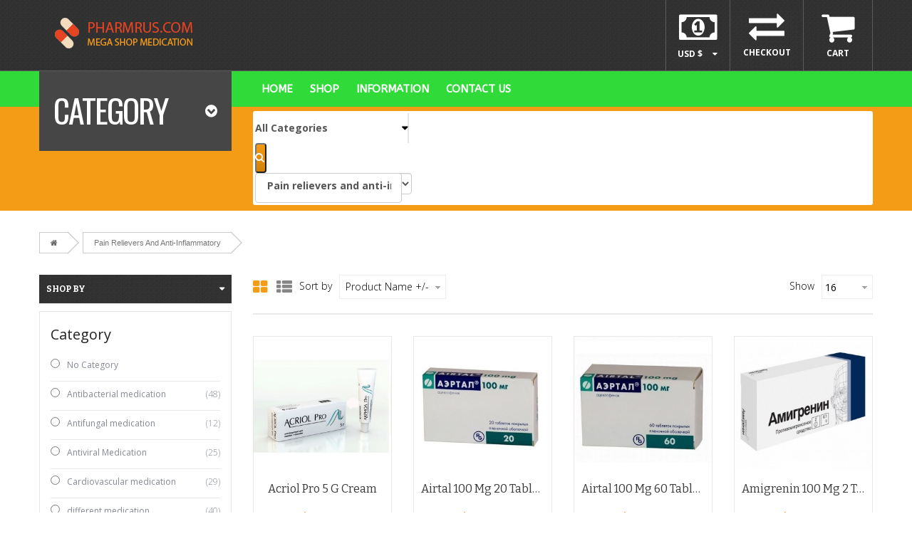

--- FILE ---
content_type: text/html; charset=utf-8
request_url: https://pharmrus.com/pain-relievers-and-anti-inflammatory.html
body_size: 14831
content:
<!DOCTYPE html>
<html xmlns="http://www.w3.org/1999/xhtml" xml:lang="en-gb" lang="en-gb" dir="ltr">
<head>
    <meta http-equiv="X-UA-Compatible" content="IE=edge">
    <meta name="viewport" content="width=device-width, initial-scale=1">
	            
    <base href="https://pharmrus.com/pain-relievers-and-anti-inflammatory.html" />
	<meta http-equiv="content-type" content="text/html; charset=utf-8" />
	<meta name="title" content="Pain relievers and anti-inflammatory" />
	<meta name="description" content="Pain relievers and anti-inflammatory. Read more" />
	<meta name="generator" content="Joomla! - Open Source Content Management" />
	<title>Pain relievers and anti-inflammatory</title>
	<link href="https://pharmrus.com/pain-relievers-and-anti-inflammatory.html" rel="canonical" />
	<link href="/images/favicon.ico" rel="shortcut icon" type="image/vnd.microsoft.icon" />
	<link href="/favicon.ico" rel="shortcut icon" type="image/vnd.microsoft.icon" />
	<link href="/components/com_virtuemart/assets/css/chosen.css?vmver=bd35e441" rel="stylesheet" type="text/css" />
	<link href="/components/com_virtuemart/assets/css/facebox.css?vmver=bd35e441" rel="stylesheet" type="text/css" />
	<link href="//fonts.googleapis.com/css?family=Open+Sans:300,300italic,regular,italic,600,600italic,700,700italic,800,800italic&amp;subset=latin" rel="stylesheet" type="text/css" />
	<link href="//fonts.googleapis.com/css?family=Bitter:regular,italic,700&amp;subset=latin" rel="stylesheet" type="text/css" />
	<link href="//fonts.googleapis.com/css?family=ABeeZee:regular,italic&amp;subset=latin" rel="stylesheet" type="text/css" />
	<link href="/templates/vina_subex/css/bootstrap.min.css" rel="stylesheet" type="text/css" />
	<link href="/templates/vina_subex/css/font-awesome.min.css" rel="stylesheet" type="text/css" />
	<link href="/templates/vina_subex/css/template.css" rel="stylesheet" type="text/css" />
	<link href="https://pharmrus.com/modules/mod_vina_treeview_menus/assets/css/jquery.treeview.css" rel="stylesheet" type="text/css" />
	<link href="https://pharmrus.com/media/com_acymailing/css/module_default.css?v=1535630424" rel="stylesheet" type="text/css" />
	<link href="https://pharmrus.com/modules/mod_cf_filtering/assets/style.css" rel="stylesheet" type="text/css" />
	<link href="/modules/mod_sp_vmsearch/assets/css/style.css" rel="stylesheet" type="text/css" />
	<link href="https://pharmrus.com/modules/mod_vina_treeview_virtuemart/assets/css/jquery.treeview.css" rel="stylesheet" type="text/css" />
	<link href="https://pharmrus.com/cache/plg_system_jscssmanipulate/dfe519d4382b19f041a5cf63c3380cb5.css" rel="stylesheet" type="text/css" />
	<style type="text/css">
body{font-family:Open Sans, sans-serif; font-weight:300; }h1{font-family:Bitter, sans-serif; font-weight:normal; }h2{font-family:Bitter, sans-serif; font-weight:normal; }h3{font-family:Bitter, sans-serif; font-weight:normal; }h4{font-family:Bitter, sans-serif; font-weight:normal; }h5{font-family:Bitter, sans-serif; font-weight:normal; }h6{font-family:Bitter, sans-serif; font-weight:normal; }.sp-megamenu-parent{font-family:ABeeZee, sans-serif; font-weight:normal; }@media (min-width: 1400px) {
.container {
max-width: 1140px;
}
}#sp-top-bar{ background-color:#f5f5f5;color:#999999; }#sp-logo-header{ background-image:url("/images/bg-header.png"); }#sp-header{ background-color:#30db39; }#sp-seach{ background-color:#f47e1e; }#sp-main-body{ padding:10px; }#sp-footer{ background-color:#2f2f2f; }#sp-section-17{ background-color:#202020; }
	</style>
	<script type="application/json" class="joomla-script-options new">{"joomla.jtext":{"MOD_CF_FILTERING_INVALID_CHARACTER":"Invalid input. Please use numerical values","MOD_CF_FILTERING_PRICE_MIN_PRICE_CANNOT_EXCEED_MAX_PRICE":"MOD_CF_FILTERING_PRICE_MIN_PRICE_CANNOT_EXCEED_MAX_PRICE","MOD_CF_FILTERING_MIN_CHARACTERS_LIMIT":"Please enter at least 2 characters"}}</script>
	<script src="/components/com_virtuemart/assets/js/vmsite.js?vmver=bd35e441" type="text/javascript"></script>
	<script src="/components/com_virtuemart/assets/js/chosen.jquery.min.js?vmver=bd35e441" type="text/javascript"></script>
	<script src="/components/com_virtuemart/assets/js/vmprices.js?vmver=bd35e441" type="text/javascript"></script>
	<script src="/components/com_virtuemart/assets/js/dynupdate.js?vmver=bd35e441" type="text/javascript"></script>
	<script src="/components/com_virtuemart/assets/js/facebox.js?vmver=bd35e441" type="text/javascript"></script>
	<script src="/templates/vina_subex/js/jquery-3.2.1.min.js" type="text/javascript"></script>
	<script src="https://pharmrus.com/modules/mod_vina_treeview_menus/assets/js/jquery.cookie.js" type="text/javascript"></script>
	<script src="https://pharmrus.com/modules/mod_vina_treeview_menus/assets/js/jquery.treeview.js" type="text/javascript"></script>
	<script src="https://pharmrus.com/media/com_acymailing/js/acymailing_module.js?v=5104" type="text/javascript" async="async"></script>
	<script src="https://pharmrus.com/modules/mod_cf_filtering/assets/general.js" type="text/javascript"></script>
	<script src="https://pharmrus.com/media/system/js/modal.js" type="text/javascript"></script>
	<script src="https://pharmrus.com/modules/mod_cf_filtering/assets/slider.js" type="text/javascript"></script>
	<script src="https://pharmrus.com/modules/mod_cf_filtering/assets/drag_refactor.js" type="text/javascript"></script>
	<script src="https://pharmrus.com/modules/mod_vina_treeview_virtuemart/assets/js/jquery.cookie.js" type="text/javascript"></script>
	<script src="https://pharmrus.com/modules/mod_vina_treeview_virtuemart/assets/js/jquery.treeview.js" type="text/javascript"></script>
	<script src="/modules/mod_virtuemart_cart/assets/js/update_cart.js?vmver=bd35e441" type="text/javascript"></script>
	<script type="text/javascript">
//<![CDATA[ 
if (typeof Virtuemart === "undefined"){
	var Virtuemart = {};}
var vmSiteurl = 'https://pharmrus.com/' ;
Virtuemart.vmSiteurl = vmSiteurl;
var vmLang = '&lang=en';
Virtuemart.vmLang = vmLang; 
var vmLangTag = 'en';
Virtuemart.vmLangTag = vmLangTag;
var Itemid = '&Itemid=786';
Virtuemart.addtocart_popup = "0" ; 
var vmCartError = Virtuemart.vmCartError = "There was an error while updating your cart.";
var vmCartText = '%2$s x %1$s was added to your cart.' ;
usefancy = false; //]]>
	if(typeof acymailingModule == 'undefined'){
				var acymailingModule = [];
			}
			
			acymailingModule['emailRegex'] = /^[a-z0-9!#$%&\'*+\/=?^_`{|}~-]+(?:\.[a-z0-9!#$%&\'*+\/=?^_`{|}~-]+)*\@([a-z0-9-]+\.)+[a-z0-9]{2,10}$/i;

			acymailingModule['NAMECAPTION'] = 'Name';
			acymailingModule['NAME_MISSING'] = 'Please enter your name';
			acymailingModule['EMAILCAPTION'] = 'E-mail';
			acymailingModule['VALID_EMAIL'] = 'Please enter a valid e-mail address';
			acymailingModule['ACCEPT_TERMS'] = 'Please check the Terms and Conditions';
			acymailingModule['CAPTCHA_MISSING'] = 'The captcha is invalid, please try again';
			acymailingModule['NO_LIST_SELECTED'] = 'Please select the lists you want to subscribe to';
		
acymailingModule['excludeValuesformAcymailing57181'] = [];
acymailingModule['excludeValuesformAcymailing57181']['name'] = 'Name';
acymailingModule['excludeValuesformAcymailing57181']['email'] = 'E-mail';

		if(typeof customFiltersProp=="undefined")customFiltersProp=new Array();
		customFiltersProp[227]={base_url:'https://pharmrus.com/',Itemid:'783',component_base_url:'/results-page/',cf_direction:'ltr',results_trigger:'sel',results_wrapper:'bd_results',loadModule:'1',parent_link:'0',mod_type:'filtering',use_ajax_spinner:'0',use_results_ajax_spinner:'0',results_loading_mode:'ajax',category_flt_parent_link:'0'};window.addEvent('domready',function(){customFilters.keyword_search_clear_filters_on_new_search=1; customFilters.assignEvents(227);customFilters.addEventTree(227);customFilters.createToggle('virtuemart_category_id_227','show');customFilters.createToggle('virtuemart_manufacturer_id_227','show');});
	</script>

   
    </head>
<body class="site com-virtuemart view-category no-layout no-task itemid-786 en-gb ltr  layout-fluid page-home1  no-home-page">
    <div class="body-innerwrapper">
        <section id="sp-top-bar"><div class="container"><div class="row"><div id="sp-top1" class="col-lg-6 "><div class="sp-column "></div></div><div id="sp-top2" class="col-lg-6 "><div class="sp-column "></div></div></div></div></section><section id="sp-logo-header"><div class="container"><div class="row"><div id="sp-logo" class="col-lg-3 "><div class="sp-column "><a class="logo" href="/"><h1><img class="sp-default-logo" src="/images/logo.png" alt="pharmrus.com"></h1></a></div></div><div id="sp-module-top" class="col-lg-9 "><div class="sp-column "><div class="sp-module  cart-menu-top"><div class="sp-module-content">
<!-- Virtuemart 2 Ajax Card -->
<div class="vmCartModule  cart-menu-top">
	<div class="cart-icon">
		<i class="fa fa-shopping-cart"></i>
		<div class="mini-cart-title">
			<h3 class="header">Cart</h3>
		</div>
	</div>
	<div id="hiddencontainer" class="hiddencontainer" style=" display: none; ">
		<div class="vmcontainer">
			<div class="product_row">
				<span class="quantity"></span>&nbsp;x&nbsp;<span class="product_name"></span>

							<div class="subtotal_with_tax" style="float: right;"></div>
						<div class="customProductData"></div><br>
			</div>
		</div>
	</div>
	<div class="cart-content">
		<div class="vm_cart_products">
			<div class="vmcontainer">
									<p class="empty">You have no items in your shopping cart.</p>
							</div>
		<div style="clear:both;"></div>
		<div class="payments-signin-button" ></div>
		</div>
		<div class="total-product-wapper" >
			<div class="total" style="float: right;">
							</div>

			<div class="total_products" style="float: left;">Cart empty</div>
		</div>

		<div class="show_cart">
			<a style ="float:right;" href="/checkout.html" rel="nofollow" >Show Cart</a>		</div>
	
	<noscript>
	Please wait	</noscript>
	</div>
</div>

</div></div><div class="sp-module  menu-top"><div class="sp-module-content"><ul class="nav menu mod-list">
<li class="item-570"><a href="/checkout.html" ><img src="/images/menu/bg-compare.png" alt="Checkout" /><span class="image-title">Checkout</span></a></li></ul>
</div></div><div class="sp-module  currency-menu-top"><div class="sp-module-content">
<!-- Currency Selector Module -->

<form action="https://pharmrus.com/pain-relievers-and-anti-inflammatory.html" method="post" name="user_mode">

	<!--<br />
    <input class="button" type="submit" name="submit" value="" />
	<br />-->
	<i class="fa fa-money"></i>
	<label class="vina-select">
		<select id="virtuemart_currency_id" name="virtuemart_currency_id" class='inputbox selectpicker' OnChange='user_mode.submit();return false;'>
	<option value="47">Euro &euro;</option>
	<option value="144" selected="selected">USD $</option>
</select>
	</label>
</form>
</div></div></div></div></div></div></section><header id="sp-header"><div class="container"><div class="row"><div id="sp-category-menu" class="col-10 col-md-8 col-lg-3 "><div class="sp-column "><div class="sp-module  vina-menu-category vina-visible"><h3 class="sp-module-title"><span>Category</span></h3><div class="sp-module-content"><div id="vina-treeview-virtuemart124" class="vina-treeview-virtuemart">
		
	<ul class="level0 ">
		<li>
		<a href="/antibacterial-medication.html" title="Antibacterial medication">
		<span class="catTitle ">
			Antibacterial medication					</span>
	</a>
	</li>
<li>
		<a href="/antifungal-medication.html" title="Antifungal medication">
		<span class="catTitle ">
			Antifungal medication					</span>
	</a>
	</li>
<li>
		<a href="/antiviral-medication.html" title="Antiviral Medication">
		<span class="catTitle ">
			Antiviral Medication					</span>
	</a>
	</li>
<li>
		<a href="/cardiovascular.html" title="Cardiovascular medication">
		<span class="catTitle ">
			Cardiovascular medication					</span>
	</a>
	</li>
<li>
		<a href="/search-shop/different-medication.html" title="different medication">
		<span class="catTitle ">
			different medication					</span>
	</a>
	</li>
<li>
		<a href="/hormonal-medication.html" title="Hormonal medication">
		<span class="catTitle ">
			Hormonal medication					</span>
	</a>
	</li>
<li>
		<a href="/search-shop/immunosuppressants-and-immunomodulating-medications.html" title="Immunosuppressants and immunomodulating medications">
		<span class="catTitle ">
			Immunosuppressants and immunomodulating medications					</span>
	</a>
	</li>
<li>
		<a href="/nervous-system.html" title="Nervous system">
		<span class="catTitle ">
			Nervous system					</span>
	</a>
	</li>
<li>
		<a href="/pain-relievers-and-anti-inflammatory.html" title="Pain relievers and anti-inflammatory">
		<span class="catTitle ">
			Pain relievers and anti-inflammatory					</span>
	</a>
	</li>
<li>
		<a href="/search-shop/respiratory-system.html" title="Respiratory system">
		<span class="catTitle ">
			Respiratory system					</span>
	</a>
	</li>
<li>
		<a href="/search-shop/treatment-of-diseases-of-the-liver-and-gastrointestinal-tract.html" title="Treatment of diseases of the liver and gastrointestinal tract">
		<span class="catTitle ">
			Treatment of diseases of the liver and gastrointestinal tract					</span>
	</a>
	</li>
<li>
		<a href="/search-shop/treatment-of-sensory-organs,-eyesight-and-hearing.html" title="Treatment of sensory organs, eyesight and hearing">
		<span class="catTitle ">
			Treatment of sensory organs, eyesight and hearing					</span>
	</a>
	</li>
<li>
		<a href="/search-shop/urogenital-system.html" title="Urogenital system">
		<span class="catTitle ">
			Urogenital system					</span>
	</a>
	</li>
	</ul>
</div>
<script type="text/javascript">
jQuery("#vina-treeview-virtuemart124 ul").treeview({
	animated: 	"normal",
	persist: 	"cookie",
	collapsed: 	true,
	unique:		false,
	});
</script></div></div></div></div><div id="sp-menu" class="col-2 col-md-3 col-lg-9 "><div class="sp-column ">			<div class='sp-megamenu-wrapper'>
				<a id="offcanvas-toggler" class="visible-xs visible-ms" href="#"><i class="fa fa-bars"></i></a>
				<ul class="sp-megamenu-parent menu-zoom hidden-xs hidden-ms"><li class="sp-menu-item"><a  href="/"  >Home</a></li><li class="sp-menu-item"><a  href="/shop.html"  >Shop</a></li><li class="sp-menu-item sp-has-child"><a  href="#"  >Information</a><div class="sp-dropdown sp-dropdown-main sp-menu-right" style="width: 240px;"><div class="sp-dropdown-inner"><ul class="sp-dropdown-items"><li class="sp-menu-item"><a  href="/information/about-us.html"  >About us</a></li><li class="sp-menu-item"><a  href="/payment.html"  >Payment</a></li><li class="sp-menu-item"><a  href="/shipping-tracking.html"  >Shipping &amp; Tracking</a></li><li class="sp-menu-item"><a  href="/order-of-a-rare-preparation.html"  >Order of a rare preparation</a></li><li class="sp-menu-item"><a  href="/delivery-countries.html"  >Delivery countries</a></li></ul></div></div></li><li class="sp-menu-item"><a  href="/contact.html"  >Contact Us</a></li></ul>			</div>
		</div></div></div></div></header><section id="sp-seach"><div class="container"><div class="row"><div id="sp-slide" class="col-lg-3 "><div class="sp-column "><div class="sp-module "><div class="sp-module-content">

<div class="custom"  >
	</div>
</div></div></div></div><div id="sp-search" class="col-lg-9 "><div class="sp-column "><div class="sp-module "><div class="sp-module-content"><div class=" sp-vmsearch" id="sp-vmsearch-123">
    <form action="/pain-relievers-and-anti-inflammatory/results,1-16.html?search=true" method="get">

        <div class="sp-vmsearch-categorybox">
            
            <div class="cat-button dropdown-toggle sp-vmsearch-category-name">
                <div class="category-name-wrapper">
                    <span class="category-name">All Categories</span>
                </div>
                <i class="icon-angle-down">&nbsp;</i>
            </div>

            <select name="virtuemart_category_id" class="sp-vmsearch-categories">
                <option value="0" data-name="All Categories">All Categories</option>
                <option  value="64" data-name="Antibacterial medication"> Antibacterial medication</option><option  value="1" data-name="Antifungal medication"> Antifungal medication</option><option  value="66" data-name="Antiviral Medication"> Antiviral Medication</option><option  value="62" data-name="Cardiovascular medication"> Cardiovascular medication</option><option  value="70" data-name="different medication"> different medication</option><option  value="61" data-name="Hormonal medication"> Hormonal medication</option><option  value="73" data-name="Immunosuppressants and immunomodulating medications"> Immunosuppressants and immunomodulating medications</option><option  value="63" data-name="Nervous system"> Nervous system</option><option selected="selected" value="67" data-name="Pain relievers and anti-inflammatory"> Pain relievers and anti-inflammatory</option><option  value="69" data-name="Respiratory system"> Respiratory system</option><option  value="71" data-name="Treatment of diseases of the liver and gastrointestinal tract"> Treatment of diseases of the liver and gastrointestinal tract</option><option  value="72" data-name="Treatment of sensory organs, eyesight and hearing"> Treatment of sensory organs, eyesight and hearing</option><option  value="68" data-name="Urogenital system"> Urogenital system</option>            </select>




        </div>

        <input type="hidden" name="limitstart" value="0" />
        <input type="hidden" name="option" value="com_virtuemart" />
        <input type="hidden" name="view" value="category" />
        <div class="search-button-wrapper">
            <button type="submit" class="search-button">Search</button>
        </div>            
        <div class="search-input-wrapper">
            <input type="text" name="keyword" autocomplete="off" class="sp-vmsearch-box" value="" />
        </div>

    </form>
</div>


<script type="text/javascript">
    jQuery(function($){
            
            // change event
            $('#sp-vmsearch-123 .sp-vmsearch-categories').on('change', function(event){
                    var $name = $(this).find(':selected').attr('data-name');
                    $('#sp-vmsearch-123 .sp-vmsearch-category-name .category-name').text($name);

            });


            // typeahed
            $('#sp-vmsearch-123 .sp-vmsearch-box').typeahead({
                    items  : '10',
                    source : (function(query, process){
                            return $.post('https://pharmrus.com/pain-relievers-and-anti-inflammatory.html', 
                                { 
                                    'module_id': '123',
                                    'char': query,
                                    'category': $('#sp-vmsearch-123 .sp-vmsearch-categories').val()
                                }, 
                                function (data) {
                                    return process(data);
                                },'json');
                    }),
            }); 
    });
    </script></div></div></div></div></div></div></section><section id="sp-breadcrumb"><div class="container"><div class="row"><div id="sp-breadcrumb" class="col-lg-12 "><div class="sp-column "><div class="sp-module "><div class="sp-module-content">
<ol class="breadcrumb">
	<li><i class="fa fa-home"></i></li><li class="active">Pain relievers and anti-inflammatory</li></ol>
</div></div></div></div></div></div></section><section id="sp-main-body"><div class="container"><div class="row"><div id="sp-left" class="col-lg-3 "><div class="sp-column custom-class"><div class="sp-module  vina-shop-by"><h3 class="sp-module-title"><span>Shop By</span></h3><div class="sp-module-content">	<div id="cf_wrapp_all_227" class="cf_wrapp_all">
	<div id="cf_ajax_loader_227"></div>
<form method="get" action="/results-page/" class="cf_form vina-shop-by" id="cf_form_227">
	 
	<div class="cf_flt_wrapper  cf_flt_wrapper_id_227 cf_flt_wrapper_ltr" id="cf_flt_wrapper_virtuemart_category_id_227">
	
	
		<div class="cf_flt_header" id="cfhead_virtuemart_category_id_227">
			<div class="headexpand headexpand_show"	id="headexpand_virtuemart_category_id_227"></div>
				Category		</div>		
				
		<div class="cf_wrapper_inner" id="cf_wrapper_inner_virtuemart_category_id_227">
			<ul class="cf_filters_list" id="cf_list_virtuemart_category_id_227"><li >
										 <label class=" cf_clear" for="virtuemart_category_id_227_elid"><input  type="radio" name="virtuemart_category_id[]" class="cf_flt" id="virtuemart_category_id_227_elid" value="" /><a href="/results-page/" class="cf_option cf_clear" rel="nofollow" data-module-id="227" id="virtuemart_category_id_227_elid_a" style="">No Category</a></label></li><li >
										 <label class="" for="virtuemart_category_id_227_elid64"><input  type="radio" name="virtuemart_category_id[]" class="cf_flt" id="virtuemart_category_id_227_elid64" value="64" /><a href="/results-page/antibacterial-medication/" class="cf_option" rel="" data-module-id="227" id="virtuemart_category_id_227_elid64_a" style="">Antibacterial medication</a></label><span class="cf_flt_counter">(48)</span></li><li >
										 <label class="" for="virtuemart_category_id_227_elid1"><input  type="radio" name="virtuemart_category_id[]" class="cf_flt" id="virtuemart_category_id_227_elid1" value="1" /><a href="/results-page/antifungal-medication/" class="cf_option" rel="" data-module-id="227" id="virtuemart_category_id_227_elid1_a" style="">Antifungal medication</a></label><span class="cf_flt_counter">(12)</span></li><li >
										 <label class="" for="virtuemart_category_id_227_elid66"><input  type="radio" name="virtuemart_category_id[]" class="cf_flt" id="virtuemart_category_id_227_elid66" value="66" /><a href="/results-page/antiviral-medication/" class="cf_option" rel="" data-module-id="227" id="virtuemart_category_id_227_elid66_a" style="">Antiviral Medication</a></label><span class="cf_flt_counter">(25)</span></li><li >
										 <label class="" for="virtuemart_category_id_227_elid62"><input  type="radio" name="virtuemart_category_id[]" class="cf_flt" id="virtuemart_category_id_227_elid62" value="62" /><a href="/results-page/cardiovascular-medication/" class="cf_option" rel="" data-module-id="227" id="virtuemart_category_id_227_elid62_a" style="">Cardiovascular medication</a></label><span class="cf_flt_counter">(29)</span></li><li >
										 <label class="" for="virtuemart_category_id_227_elid70"><input  type="radio" name="virtuemart_category_id[]" class="cf_flt" id="virtuemart_category_id_227_elid70" value="70" /><a href="/results-page/different-medication/" class="cf_option" rel="" data-module-id="227" id="virtuemart_category_id_227_elid70_a" style="">different medication</a></label><span class="cf_flt_counter">(40)</span></li><li >
										 <label class="" for="virtuemart_category_id_227_elid61"><input  type="radio" name="virtuemart_category_id[]" class="cf_flt" id="virtuemart_category_id_227_elid61" value="61" /><a href="/results-page/hormonal-medication/" class="cf_option" rel="" data-module-id="227" id="virtuemart_category_id_227_elid61_a" style="">Hormonal medication</a></label><span class="cf_flt_counter">(31)</span></li><li >
										 <label class="" for="virtuemart_category_id_227_elid73"><input  type="radio" name="virtuemart_category_id[]" class="cf_flt" id="virtuemart_category_id_227_elid73" value="73" /><a href="/results-page/immunosuppressants-and-immunomodulating-medications/" class="cf_option" rel="" data-module-id="227" id="virtuemart_category_id_227_elid73_a" style="">Immunosuppressants and immunomodulating medications</a></label><span class="cf_flt_counter">(9)</span></li><li >
										 <label class="" for="virtuemart_category_id_227_elid63"><input  type="radio" name="virtuemart_category_id[]" class="cf_flt" id="virtuemart_category_id_227_elid63" value="63" /><a href="/results-page/nervous-system/" class="cf_option" rel="" data-module-id="227" id="virtuemart_category_id_227_elid63_a" style="">Nervous system</a></label><span class="cf_flt_counter">(110)</span></li><li >
										 <label class=" cf_sel_opt" for="virtuemart_category_id_227_elid67"><input  type="radio" name="virtuemart_category_id[]" class="cf_flt" id="virtuemart_category_id_227_elid67" value="67"  checked="checked"/><a href="/results-page/pain-relievers-and-anti-inflammatory/" class="cf_option cf_sel_opt" rel="" data-module-id="227" id="virtuemart_category_id_227_elid67_a" style="">Pain relievers and anti-inflammatory</a></label><span class="cf_flt_counter">(44)</span></li><li >
										 <label class="" for="virtuemart_category_id_227_elid69"><input  type="radio" name="virtuemart_category_id[]" class="cf_flt" id="virtuemart_category_id_227_elid69" value="69" /><a href="/results-page/respiratory-system/" class="cf_option" rel="" data-module-id="227" id="virtuemart_category_id_227_elid69_a" style="">Respiratory system</a></label><span class="cf_flt_counter">(6)</span></li><li >
										 <label class="" for="virtuemart_category_id_227_elid72"><input  type="radio" name="virtuemart_category_id[]" class="cf_flt" id="virtuemart_category_id_227_elid72" value="72" /><a href="/results-page/treatment-of-sensory-organs,-eyesight-and-hearing/" class="cf_option" rel="" data-module-id="227" id="virtuemart_category_id_227_elid72_a" style="">Treatment of sensory organs, eyesight and hearing</a></label><span class="cf_flt_counter">(11)</span></li><li >
										 <label class="" for="virtuemart_category_id_227_elid68"><input  type="radio" name="virtuemart_category_id[]" class="cf_flt" id="virtuemart_category_id_227_elid68" value="68" /><a href="/results-page/urogenital-system/" class="cf_option" rel="" data-module-id="227" id="virtuemart_category_id_227_elid68_a" style="">Urogenital system</a></label><span class="cf_flt_counter">(19)</span></li></ul>		</div>
	</div>
	 
	<div class="cf_flt_wrapper  cf_flt_wrapper_id_227 cf_flt_wrapper_ltr" id="cf_flt_wrapper_virtuemart_manufacturer_id_227">
	
	
		<div class="cf_flt_header" id="cfhead_virtuemart_manufacturer_id_227">
			<div class="headexpand headexpand_show"	id="headexpand_virtuemart_manufacturer_id_227"></div>
				Manufacturer		</div>		
				
		<div class="cf_wrapper_inner" id="cf_wrapper_inner_virtuemart_manufacturer_id_227">
			<select name="virtuemart_manufacturer_id[]" class="cf_flt" ><option data-url="/results-page/pain-relievers-and-anti-inflammatory/" value=""  selected="selected">Any Manufacturer</option><option data-url="" disabled="disabled"value="1" >Bayer</option><option data-url="" disabled="disabled"value="1" >Belmedpreparaty</option><option data-url="/results-page/pain-relievers-and-anti-inflammatory/berlin-chemie.html" value="23" >Berlin-Chemie&nbsp;(2)</option><option data-url="" disabled="disabled"value="1" >Boehringer Ingelheim</option><option data-url="" disabled="disabled"value="1" >Chiesi Pharmaceuticals</option><option data-url="" disabled="disabled"value="1" >Danhson</option><option data-url="" disabled="disabled"value="1" >Egis</option><option data-url="" disabled="disabled"value="1" >EVER Pharma</option><option data-url="" disabled="disabled"value="1" >Farmasoft</option><option data-url="/results-page/pain-relievers-and-anti-inflammatory/gedeon-richter.html" value="24" >Gedeon Richter&nbsp;(5)</option><option data-url="" disabled="disabled"value="1" >GEROPHARM</option><option data-url="" disabled="disabled"value="1" >GlaxoSmithKline</option><option data-url="" disabled="disabled"value="1" >Glenmark</option><option data-url="" disabled="disabled"value="1" >Grindex</option><option data-url="/results-page/pain-relievers-and-anti-inflammatory/hemofarm.html" value="18" >Hemofarm&nbsp;(1)</option><option data-url="" disabled="disabled"value="1" >Kanonfarma</option><option data-url="" disabled="disabled"value="1" >Lekko</option><option data-url="" disabled="disabled"value="1" >Merck KGaA &amp;#38; Co</option><option data-url="" disabled="disabled"value="1" >Moscow Endocrine Plant</option><option data-url="" disabled="disabled"value="1" >Novartis</option><option data-url="/results-page/pain-relievers-and-anti-inflammatory/ozon.html" value="19" >Ozon&nbsp;(3)</option><option data-url="/results-page/pain-relievers-and-anti-inflammatory/pfizer.html" value="30" >Pfizer&nbsp;(3)</option><option data-url="/results-page/pain-relievers-and-anti-inflammatory/pharmstandard.html" value="15" >Pharmstandard&nbsp;(3)</option><option data-url="" disabled="disabled"value="1" >Roche</option><option data-url="/results-page/pain-relievers-and-anti-inflammatory/sanofi.html" value="32" >Sanofi&nbsp;(1)</option><option data-url="" disabled="disabled"value="1" >Takeda</option><option data-url="" disabled="disabled"value="1" >Teva</option><option data-url="" disabled="disabled"value="1" >Valeant</option><option data-url="" disabled="disabled"value="1" >Valenta</option><option data-url="/results-page/pain-relievers-and-anti-inflammatory/veropharm.html" value="26" >VEROPHARM&nbsp;(1)</option></select>		</div>
	</div>
		<a class="cf_resetAll_link" rel="nofollow" data-module-id="227" href="/results-page/pain-relievers-and-anti-inflammatory/">
		<span class="cf_resetAll_label">Reset All</span>
	</a>
						
				 	<input name="q" type="hidden" value=""/>
		 		
		
</form>
	</div>
	</div></div></div></div><div id="sp-component" class="col-lg-9 "><div class="sp-column "><div id="system-message-container">
	</div>

			<div id="bd_results">
			<div id="cf_res_ajax_loader"></div><div class="category_description">
			</div>
	<div class="browse-view">
		
		<!-- Orderby + Pagination + Displaynumber -->
		<div class="orderby-displaynumber">
			<div class="view-mode pull-left">
				<a href="javascript:void(0);" onclick="viewMode('grid');" class="view-grid active" title="Grid"><i class="fa fa-th-large"></i></a>
				<a href="javascript:void(0);" onclick="viewMode('list');" class="view-list	" title="List"><i class="fa fa-th-list"></i></a>
			</div>
			<div class="floatleft vm-order-list">
				<div class="orderlistcontainer"><div class="title">Sort by</div><div class="activeOrder"><a title=" +/-" href="/pain-relievers-and-anti-inflammatory/dirDesc.html?language=en-GB&keyword=">Product Name  +/-</a></div><div class="orderlist"><div><a title="Category" href="/pain-relievers-and-anti-inflammatory/by,category_name.html?language=en-GB&keyword=">Category</a></div><div><a title="Manufacturer name" href="/pain-relievers-and-anti-inflammatory/by,mf_name.html?language=en-GB&keyword=">Manufacturer name</a></div><div><a title="Ordering" href="/pain-relievers-and-anti-inflammatory/by,ordering.html?language=en-GB&keyword=">Ordering</a></div></div></div>							</div>
			<div class="floatright display-number">
								Show <div class="number"><select id="limit" name="limit" class="inputbox" size="1" onchange="window.top.location.href=this.options[this.selectedIndex].value">
	<option value="/pain-relievers-and-anti-inflammatory.html?limit=16" selected="selected">16</option>
	<option value="/pain-relievers-and-anti-inflammatory.html?limit=24">24</option>
	<option value="/pain-relievers-and-anti-inflammatory.html?limit=36">36</option>
	<option value="/pain-relievers-and-anti-inflammatory.html?limit=80">80</option>
	<option value="/pain-relievers-and-anti-inflammatory.html?limit=160">160</option>
</select>
</div>
			</div>
			<div class="clear"></div>
		</div> <!-- End Orderby + Pagination + Displaynumber -->

		<!-- Show Products -->
			<div class="product-grid-view">
			<!-- Show the horizontal seperator -->
		<!--  -->
		
		<!-- this is an indicator wether a row needs to be opened or not -->
					<div class="row vm-product-row"> 
				
		<!-- Show the vertical seperator -->
				
		<!-- Show Products -->
		<div class="vm-product vm-col col-md-3 vertical-separator  col-sm-3 vertical-separator">
		<div class="item item-inner-wrapper round-corners">
			<div class="image-block">	
				<!-- Check Product Label -->
																															
					<!--<a title="" href="/">
												
					</a> 
											<a class="product-image" href="/pain-relievers-and-anti-inflammatory/acriol-pro-5-g-cream-detail.html" title="">
						<span class="pro-image first-image">
							<img class="browseProductImage" src="https://pharmrus.com/images/stories/virtuemart/product/acriol_pro.jpg" alt="" title="" />
						</span>
						</a>
										-->
					<div class="image-block">										
						<a href="/pain-relievers-and-anti-inflammatory/acriol-pro-5-g-cream-detail.html" class="single-image" title="Acriol pro 5 g cream"><div class="pro-image"><img  class="browseProductImage"  loading="lazy"  src="/images/stories/virtuemart/product/resized/acriol_pro_300x0.jpg"  alt="acriol_pro"  /></div></a>																
					</div>
					<!--quick view-->
					<div class="quick-view-detail">
						<a href="/pain-relievers-and-anti-inflammatory/acriol-pro-5-g-cream-detail.html">View Detail</a>
					</div>
					<!-- Check Product Label -->
								</div>
					
				<!-- Text Block -->
			<div class="text-block">
				<div class="box-des">
					
					<!-- Product Name -->
					<h2 class="product-name"><a href="/pain-relievers-and-anti-inflammatory/acriol-pro-5-g-cream-detail.html" >Acriol pro 5 g cream</a></h2>
					
					<!--product-rating-->
					<div class="product-rating">
														<span class="vmicon vm2-normalstock" title="We have plenty of stock for this product"></span>
																		</div>
					<!-- Product Price -->
					<div class="price-box">						
						<div class="product-price" id="productPrice446">
	<div class="PricesalesPrice vm-display vm-price-value"><span class="PricesalesPrice">$35.00</span></div></div>

					</div>
					<!-- Product Short Description -->
					<div class="product_s_desc vm-product-descr-container-1">
												
														Active ingredients: Lidocaine, Prilocaine
Manufacturer: AKRIHIN
Country of origin: Russia
General description: Local anesthetic													
											</div>
					
					<!-- Add to Cart Button & View Details Button -->
					<div class="actions">
						
	<div class="addtocart-area">
		<form method="post" class="product js-recalculate" action="/pain-relievers-and-anti-inflammatory.html">
			
	<div class="addtocart-bar">
								<!-- <label for="quantity446" class="quantity_box">Quantity: </label> -->
				<div class="quantity-box">
					<input type="button" class="quantity-controls quantity-minus" value="-"/>
					<input type="text" class="quantity-input js-recalculate" name="quantity[]"
					   onblur="Virtuemart.checkQuantity(this,1,'You can buy this product only in multiples of %s pieces!');"
					   onclick="Virtuemart.checkQuantity(this,1,'You can buy this product only in multiples of %s pieces!');"
					   onchange="Virtuemart.checkQuantity(this,1,'You can buy this product only in multiples of %s pieces!');"
					   onsubmit="Virtuemart.checkQuantity(this,1,'You can buy this product only in multiples of %s pieces!');"
					   value="1" data-init="1" data-step="1"  />
					
					<input type="button" class="quantity-controls quantity-plus" value="+"/>
				</div>
			<span class="addtocart-button jutooltip" title="Add to Cart">
				<input type="submit" name="addtocart" class="addtocart-button" value="Add to Cart" title="Add to Cart" />				</span> 			<input type="hidden" name="virtuemart_product_id[]" value="446"/>
			
			<noscript><input type="hidden" name="task" value="add"/></noscript> 
	</div>			<input type="hidden" name="option" value="com_virtuemart"/>
			<input type="hidden" name="view" value="cart"/>
			<input type="hidden" name="virtuemart_product_id[]" value="446"/>
			<input type="hidden" class="pname" value="Acriol pro 5 g cream"/>
			<input type="hidden" name="Itemid" value="786"/>		</form>

	</div>

						<ul class="add-to-links">
						<!-- Add Wishlist Button -->
															<li class="pro-detail">
								<a class="jutooltip" title="View Detail" href="/pain-relievers-and-anti-inflammatory/acriol-pro-5-g-cream-detail.html"><i class="fa fa-eye"></i></a>
							</li>
						</ul>
					</div>
				</div>
			</div>
		</div>
	</div>
			<!-- Show the horizontal seperator -->
		<!--  -->
		
		<!-- this is an indicator wether a row needs to be opened or not -->
				
		<!-- Show the vertical seperator -->
				
		<!-- Show Products -->
		<div class="vm-product vm-col col-md-3 vertical-separator  col-sm-3 vertical-separator">
		<div class="item item-inner-wrapper round-corners">
			<div class="image-block">	
				<!-- Check Product Label -->
																															
					<!--<a title="" href="/">
												
					</a> 
											<a class="product-image" href="/pain-relievers-and-anti-inflammatory/aertal-100-mg-20-tablets-detail.html" title="">
						<span class="pro-image first-image">
							<img class="browseProductImage" src="https://pharmrus.com/images/stories/virtuemart/product/Aertal_100_mg_20_tablets.jpg" alt="" title="" />
						</span>
						</a>
										-->
					<div class="image-block">										
						<a href="/pain-relievers-and-anti-inflammatory/aertal-100-mg-20-tablets-detail.html" class="single-image" title="Airtal 100 mg 20 tablets"><div class="pro-image"><img  class="browseProductImage"  loading="lazy"  src="/images/stories/virtuemart/product/resized/Aertal_100_mg_20_tablets_300x0.jpg"  alt="Aertal_100_mg_20_tablets"  /></div></a>																
					</div>
					<!--quick view-->
					<div class="quick-view-detail">
						<a href="/pain-relievers-and-anti-inflammatory/aertal-100-mg-20-tablets-detail.html">View Detail</a>
					</div>
					<!-- Check Product Label -->
								</div>
					
				<!-- Text Block -->
			<div class="text-block">
				<div class="box-des">
					
					<!-- Product Name -->
					<h2 class="product-name"><a href="/pain-relievers-and-anti-inflammatory/aertal-100-mg-20-tablets-detail.html" >Airtal 100 mg 20 tablets</a></h2>
					
					<!--product-rating-->
					<div class="product-rating">
														<span class="vmicon vm2-normalstock" title="We have plenty of stock for this product"></span>
																		</div>
					<!-- Product Price -->
					<div class="price-box">						
						<div class="product-price" id="productPrice260">
	<div class="PricesalesPrice vm-display vm-price-value"><span class="PricesalesPrice">$32.00</span></div></div>

					</div>
					<!-- Product Short Description -->
					<div class="product_s_desc vm-product-descr-container-1">
												
														Active ingredients: Aceclofenac
Producer: Gedeon Richter of
Country of origin: Hungary
General description: nonsteroidal anti-inflammatory drug (NSAID)													
											</div>
					
					<!-- Add to Cart Button & View Details Button -->
					<div class="actions">
						
	<div class="addtocart-area">
		<form method="post" class="product js-recalculate" action="/pain-relievers-and-anti-inflammatory.html">
			
	<div class="addtocart-bar">
								<!-- <label for="quantity260" class="quantity_box">Quantity: </label> -->
				<div class="quantity-box">
					<input type="button" class="quantity-controls quantity-minus" value="-"/>
					<input type="text" class="quantity-input js-recalculate" name="quantity[]"
					   onblur="Virtuemart.checkQuantity(this,1,'You can buy this product only in multiples of %s pieces!');"
					   onclick="Virtuemart.checkQuantity(this,1,'You can buy this product only in multiples of %s pieces!');"
					   onchange="Virtuemart.checkQuantity(this,1,'You can buy this product only in multiples of %s pieces!');"
					   onsubmit="Virtuemart.checkQuantity(this,1,'You can buy this product only in multiples of %s pieces!');"
					   value="1" data-init="1" data-step="1"  />
					
					<input type="button" class="quantity-controls quantity-plus" value="+"/>
				</div>
			<span class="addtocart-button jutooltip" title="Add to Cart">
				<input type="submit" name="addtocart" class="addtocart-button" value="Add to Cart" title="Add to Cart" />				</span> 			<input type="hidden" name="virtuemart_product_id[]" value="260"/>
			
			<noscript><input type="hidden" name="task" value="add"/></noscript> 
	</div>			<input type="hidden" name="option" value="com_virtuemart"/>
			<input type="hidden" name="view" value="cart"/>
			<input type="hidden" name="virtuemart_product_id[]" value="260"/>
			<input type="hidden" class="pname" value="Airtal 100 mg 20 tablets"/>
			<input type="hidden" name="Itemid" value="786"/>		</form>

	</div>

						<ul class="add-to-links">
						<!-- Add Wishlist Button -->
															<li class="pro-detail">
								<a class="jutooltip" title="View Detail" href="/pain-relievers-and-anti-inflammatory/aertal-100-mg-20-tablets-detail.html"><i class="fa fa-eye"></i></a>
							</li>
						</ul>
					</div>
				</div>
			</div>
		</div>
	</div>
			<!-- Show the horizontal seperator -->
		<!--  -->
		
		<!-- this is an indicator wether a row needs to be opened or not -->
				
		<!-- Show the vertical seperator -->
				
		<!-- Show Products -->
		<div class="vm-product vm-col col-md-3 vertical-separator  col-sm-3 vertical-separator">
		<div class="item item-inner-wrapper round-corners">
			<div class="image-block">	
				<!-- Check Product Label -->
																															
					<!--<a title="" href="/">
												
					</a> 
											<a class="product-image" href="/pain-relievers-and-anti-inflammatory/airtal-100-mg-60-tablets-detail.html" title="">
						<span class="pro-image first-image">
							<img class="browseProductImage" src="https://pharmrus.com/images/stories/virtuemart/product/Aertal_100_mg_60_tablets.jpg" alt="" title="" />
						</span>
						</a>
										-->
					<div class="image-block">										
						<a href="/pain-relievers-and-anti-inflammatory/airtal-100-mg-60-tablets-detail.html" class="single-image" title="Airtal 100 mg 60 tablets"><div class="pro-image"><img  class="browseProductImage"  loading="lazy"  src="/images/stories/virtuemart/product/resized/Aertal_100_mg_60_tablets_300x0.jpg"  alt="Aertal_100_mg_60_tablets"  /></div></a>																
					</div>
					<!--quick view-->
					<div class="quick-view-detail">
						<a href="/pain-relievers-and-anti-inflammatory/airtal-100-mg-60-tablets-detail.html">View Detail</a>
					</div>
					<!-- Check Product Label -->
								</div>
					
				<!-- Text Block -->
			<div class="text-block">
				<div class="box-des">
					
					<!-- Product Name -->
					<h2 class="product-name"><a href="/pain-relievers-and-anti-inflammatory/airtal-100-mg-60-tablets-detail.html" >Airtal 100 mg 60 tablets</a></h2>
					
					<!--product-rating-->
					<div class="product-rating">
														<span class="vmicon vm2-normalstock" title="We have plenty of stock for this product"></span>
																		</div>
					<!-- Product Price -->
					<div class="price-box">						
						<div class="product-price" id="productPrice261">
	<div class="PricesalesPrice vm-display vm-price-value"><span class="PricesalesPrice">$45.00</span></div></div>

					</div>
					<!-- Product Short Description -->
					<div class="product_s_desc vm-product-descr-container-1">
												
														Active ingredients: Aceclofenac
Producer: Gedeon Richter of
Country of origin: Hungary
General description: nonsteroidal anti-inflammatory drug (NSAID)													
											</div>
					
					<!-- Add to Cart Button & View Details Button -->
					<div class="actions">
						
	<div class="addtocart-area">
		<form method="post" class="product js-recalculate" action="/pain-relievers-and-anti-inflammatory.html">
			
	<div class="addtocart-bar">
								<!-- <label for="quantity261" class="quantity_box">Quantity: </label> -->
				<div class="quantity-box">
					<input type="button" class="quantity-controls quantity-minus" value="-"/>
					<input type="text" class="quantity-input js-recalculate" name="quantity[]"
					   onblur="Virtuemart.checkQuantity(this,1,'You can buy this product only in multiples of %s pieces!');"
					   onclick="Virtuemart.checkQuantity(this,1,'You can buy this product only in multiples of %s pieces!');"
					   onchange="Virtuemart.checkQuantity(this,1,'You can buy this product only in multiples of %s pieces!');"
					   onsubmit="Virtuemart.checkQuantity(this,1,'You can buy this product only in multiples of %s pieces!');"
					   value="1" data-init="1" data-step="1"  />
					
					<input type="button" class="quantity-controls quantity-plus" value="+"/>
				</div>
			<span class="addtocart-button jutooltip" title="Add to Cart">
				<input type="submit" name="addtocart" class="addtocart-button" value="Add to Cart" title="Add to Cart" />				</span> 			<input type="hidden" name="virtuemart_product_id[]" value="261"/>
			
			<noscript><input type="hidden" name="task" value="add"/></noscript> 
	</div>			<input type="hidden" name="option" value="com_virtuemart"/>
			<input type="hidden" name="view" value="cart"/>
			<input type="hidden" name="virtuemart_product_id[]" value="261"/>
			<input type="hidden" class="pname" value="Airtal 100 mg 60 tablets"/>
			<input type="hidden" name="Itemid" value="786"/>		</form>

	</div>

						<ul class="add-to-links">
						<!-- Add Wishlist Button -->
															<li class="pro-detail">
								<a class="jutooltip" title="View Detail" href="/pain-relievers-and-anti-inflammatory/airtal-100-mg-60-tablets-detail.html"><i class="fa fa-eye"></i></a>
							</li>
						</ul>
					</div>
				</div>
			</div>
		</div>
	</div>
			<!-- Show the horizontal seperator -->
		<!--  -->
		
		<!-- this is an indicator wether a row needs to be opened or not -->
				
		<!-- Show the vertical seperator -->
				
		<!-- Show Products -->
		<div class="vm-product vm-col col-md-3   col-sm-3 ">
		<div class="item item-inner-wrapper round-corners">
			<div class="image-block">	
				<!-- Check Product Label -->
																															
					<!--<a title="" href="/">
												
					</a> 
											<a class="product-image" href="/pain-relievers-and-anti-inflammatory/amigrenin-100-mg-2-tablets-detail.html" title="">
						<span class="pro-image first-image">
							<img class="browseProductImage" src="https://pharmrus.com/images/stories/virtuemart/product/Amigrenin_100_mg_2_tablets.jpg" alt="" title="" />
						</span>
						</a>
										-->
					<div class="image-block">										
						<a href="/pain-relievers-and-anti-inflammatory/amigrenin-100-mg-2-tablets-detail.html" class="single-image" title="Amigrenin 100 mg 2 tablets"><div class="pro-image"><img  class="browseProductImage"  loading="lazy"  src="/images/stories/virtuemart/product/resized/Amigrenin_100_mg_2_tablets_300x0.jpg"  alt="Amigrenin_100_mg_2_tablets"  /></div></a>																
					</div>
					<!--quick view-->
					<div class="quick-view-detail">
						<a href="/pain-relievers-and-anti-inflammatory/amigrenin-100-mg-2-tablets-detail.html">View Detail</a>
					</div>
					<!-- Check Product Label -->
								</div>
					
				<!-- Text Block -->
			<div class="text-block">
				<div class="box-des">
					
					<!-- Product Name -->
					<h2 class="product-name"><a href="/pain-relievers-and-anti-inflammatory/amigrenin-100-mg-2-tablets-detail.html" >Amigrenin 100 mg 2 tablets</a></h2>
					
					<!--product-rating-->
					<div class="product-rating">
														<span class="vmicon vm2-normalstock" title="We have plenty of stock for this product"></span>
																		</div>
					<!-- Product Price -->
					<div class="price-box">						
						<div class="product-price" id="productPrice256">
	<div class="PricesalesPrice vm-display vm-price-value"><span class="PricesalesPrice">$30.00</span></div></div>

					</div>
					<!-- Product Short Description -->
					<div class="product_s_desc vm-product-descr-container-1">
												
														Active ingredients: sumatriptan
Manufacturer: VEROPHARM
Country of origin: Russia
General description: The agonist of 5-HT1-receptors. The drug with activity protivomigrenoznoy													
											</div>
					
					<!-- Add to Cart Button & View Details Button -->
					<div class="actions">
						
	<div class="addtocart-area">
		<form method="post" class="product js-recalculate" action="/pain-relievers-and-anti-inflammatory.html">
			
	<div class="addtocart-bar">
								<!-- <label for="quantity256" class="quantity_box">Quantity: </label> -->
				<div class="quantity-box">
					<input type="button" class="quantity-controls quantity-minus" value="-"/>
					<input type="text" class="quantity-input js-recalculate" name="quantity[]"
					   onblur="Virtuemart.checkQuantity(this,1,'You can buy this product only in multiples of %s pieces!');"
					   onclick="Virtuemart.checkQuantity(this,1,'You can buy this product only in multiples of %s pieces!');"
					   onchange="Virtuemart.checkQuantity(this,1,'You can buy this product only in multiples of %s pieces!');"
					   onsubmit="Virtuemart.checkQuantity(this,1,'You can buy this product only in multiples of %s pieces!');"
					   value="1" data-init="1" data-step="1"  />
					
					<input type="button" class="quantity-controls quantity-plus" value="+"/>
				</div>
			<span class="addtocart-button jutooltip" title="Add to Cart">
				<input type="submit" name="addtocart" class="addtocart-button" value="Add to Cart" title="Add to Cart" />				</span> 			<input type="hidden" name="virtuemart_product_id[]" value="256"/>
			
			<noscript><input type="hidden" name="task" value="add"/></noscript> 
	</div>			<input type="hidden" name="option" value="com_virtuemart"/>
			<input type="hidden" name="view" value="cart"/>
			<input type="hidden" name="virtuemart_product_id[]" value="256"/>
			<input type="hidden" class="pname" value="Amigrenin 100 mg 2 tablets"/>
			<input type="hidden" name="Itemid" value="786"/>		</form>

	</div>

						<ul class="add-to-links">
						<!-- Add Wishlist Button -->
															<li class="pro-detail">
								<a class="jutooltip" title="View Detail" href="/pain-relievers-and-anti-inflammatory/amigrenin-100-mg-2-tablets-detail.html"><i class="fa fa-eye"></i></a>
							</li>
						</ul>
					</div>
				</div>
			</div>
		</div>
	</div>
	    <div class="clear"></div>
  </div>
      		<!-- Show the horizontal seperator -->
		<!-- 			<div class="horizontal-separator"></div>
		 -->
		
		<!-- this is an indicator wether a row needs to be opened or not -->
					<div class="row vm-product-row"> 
				
		<!-- Show the vertical seperator -->
				
		<!-- Show Products -->
		<div class="vm-product vm-col col-md-3 vertical-separator  col-sm-3 vertical-separator">
		<div class="item item-inner-wrapper round-corners">
			<div class="image-block">	
				<!-- Check Product Label -->
																															
					<!--<a title="" href="/">
												
					</a> 
											<a class="product-image" href="/pain-relievers-and-anti-inflammatory/analgin-500-mg-20-tablets-detail.html" title="">
						<span class="pro-image first-image">
							<img class="browseProductImage" src="https://pharmrus.com/images/stories/virtuemart/product/Analgin_500_mg_20_tablets.jpg" alt="" title="" />
						</span>
						</a>
										-->
					<div class="image-block">										
						<a href="/pain-relievers-and-anti-inflammatory/analgin-500-mg-20-tablets-detail.html" class="single-image" title="Analgin 500 mg 20 tablets"><div class="pro-image"><img  class="browseProductImage"  loading="lazy"  src="/images/stories/virtuemart/product/resized/Analgin_500_mg_20_tablets_300x0.jpg"  alt="Analgin_500_mg_20_tablets"  /></div></a>																
					</div>
					<!--quick view-->
					<div class="quick-view-detail">
						<a href="/pain-relievers-and-anti-inflammatory/analgin-500-mg-20-tablets-detail.html">View Detail</a>
					</div>
					<!-- Check Product Label -->
								</div>
					
				<!-- Text Block -->
			<div class="text-block">
				<div class="box-des">
					
					<!-- Product Name -->
					<h2 class="product-name"><a href="/pain-relievers-and-anti-inflammatory/analgin-500-mg-20-tablets-detail.html" >Analgin 500 mg 20 tablets</a></h2>
					
					<!--product-rating-->
					<div class="product-rating">
														<span class="vmicon vm2-normalstock" title="We have plenty of stock for this product"></span>
																		</div>
					<!-- Product Price -->
					<div class="price-box">						
						<div class="product-price" id="productPrice447">
	<div class="PricesalesPrice vm-display vm-price-value"><span class="PricesalesPrice">$12.00</span></div></div>

					</div>
					<!-- Product Short Description -->
					<div class="product_s_desc vm-product-descr-container-1">
												
														Active ingredients: Metamizol sodium
Manufacturer: PHARMSTANDART
Country of origin: Russia
General description: Analgesic-antipyretic													
											</div>
					
					<!-- Add to Cart Button & View Details Button -->
					<div class="actions">
						
	<div class="addtocart-area">
		<form method="post" class="product js-recalculate" action="/pain-relievers-and-anti-inflammatory.html">
			
	<div class="addtocart-bar">
								<!-- <label for="quantity447" class="quantity_box">Quantity: </label> -->
				<div class="quantity-box">
					<input type="button" class="quantity-controls quantity-minus" value="-"/>
					<input type="text" class="quantity-input js-recalculate" name="quantity[]"
					   onblur="Virtuemart.checkQuantity(this,1,'You can buy this product only in multiples of %s pieces!');"
					   onclick="Virtuemart.checkQuantity(this,1,'You can buy this product only in multiples of %s pieces!');"
					   onchange="Virtuemart.checkQuantity(this,1,'You can buy this product only in multiples of %s pieces!');"
					   onsubmit="Virtuemart.checkQuantity(this,1,'You can buy this product only in multiples of %s pieces!');"
					   value="2" data-init="2" data-step="1"  />
					
					<input type="button" class="quantity-controls quantity-plus" value="+"/>
				</div>
			<span class="addtocart-button jutooltip" title="Add to Cart">
				<input type="submit" name="addtocart" class="addtocart-button" value="Add to Cart" title="Add to Cart" />				</span> 			<input type="hidden" name="virtuemart_product_id[]" value="447"/>
			
			<noscript><input type="hidden" name="task" value="add"/></noscript> 
	</div>			<input type="hidden" name="option" value="com_virtuemart"/>
			<input type="hidden" name="view" value="cart"/>
			<input type="hidden" name="virtuemart_product_id[]" value="447"/>
			<input type="hidden" class="pname" value="Analgin 500 mg 20 tablets"/>
			<input type="hidden" name="Itemid" value="786"/>		</form>

	</div>

						<ul class="add-to-links">
						<!-- Add Wishlist Button -->
															<li class="pro-detail">
								<a class="jutooltip" title="View Detail" href="/pain-relievers-and-anti-inflammatory/analgin-500-mg-20-tablets-detail.html"><i class="fa fa-eye"></i></a>
							</li>
						</ul>
					</div>
				</div>
			</div>
		</div>
	</div>
			<!-- Show the horizontal seperator -->
		<!--  -->
		
		<!-- this is an indicator wether a row needs to be opened or not -->
				
		<!-- Show the vertical seperator -->
				
		<!-- Show Products -->
		<div class="vm-product vm-col col-md-3 vertical-separator  col-sm-3 vertical-separator">
		<div class="item item-inner-wrapper round-corners">
			<div class="image-block">	
				<!-- Check Product Label -->
																															
					<!--<a title="" href="/">
												
					</a> 
											<a class="product-image" href="/pain-relievers-and-anti-inflammatory/artroker-50-mg-30-capsules-detail.html" title="">
						<span class="pro-image first-image">
							<img class="browseProductImage" src="https://pharmrus.com/images/stories/virtuemart/product/Artroker_50_mg_30_capsules.jpg" alt="" title="" />
						</span>
						</a>
										-->
					<div class="image-block">										
						<a href="/pain-relievers-and-anti-inflammatory/artroker-50-mg-30-capsules-detail.html" class="single-image" title="Artroker 50 mg 30 capsules"><div class="pro-image"><img  class="browseProductImage"  loading="lazy"  src="/images/stories/virtuemart/product/resized/Artroker_50_mg_30_capsules_300x0.jpg"  alt="Artroker_50_mg_30_capsules"  /></div></a>																
					</div>
					<!--quick view-->
					<div class="quick-view-detail">
						<a href="/pain-relievers-and-anti-inflammatory/artroker-50-mg-30-capsules-detail.html">View Detail</a>
					</div>
					<!-- Check Product Label -->
								</div>
					
				<!-- Text Block -->
			<div class="text-block">
				<div class="box-des">
					
					<!-- Product Name -->
					<h2 class="product-name"><a href="/pain-relievers-and-anti-inflammatory/artroker-50-mg-30-capsules-detail.html" >Artroker 50 mg 30 capsules</a></h2>
					
					<!--product-rating-->
					<div class="product-rating">
														<span class="vmicon vm2-normalstock" title="We have plenty of stock for this product"></span>
																		</div>
					<!-- Product Price -->
					<div class="price-box">						
						<div class="product-price" id="productPrice259">
	<div class="PricesalesPrice vm-display vm-price-value"><span class="PricesalesPrice">$50.00</span></div></div>

					</div>
					<!-- Product Short Description -->
					<div class="product_s_desc vm-product-descr-container-1">
												
														Active ingredients: diacerein
Manufacturer: Micro Labs Limited
Country of origin: India
General description: The derivative antrahinolina													
											</div>
					
					<!-- Add to Cart Button & View Details Button -->
					<div class="actions">
						
	<div class="addtocart-area">
		<form method="post" class="product js-recalculate" action="/pain-relievers-and-anti-inflammatory.html">
			
	<div class="addtocart-bar">
								<!-- <label for="quantity259" class="quantity_box">Quantity: </label> -->
				<div class="quantity-box">
					<input type="button" class="quantity-controls quantity-minus" value="-"/>
					<input type="text" class="quantity-input js-recalculate" name="quantity[]"
					   onblur="Virtuemart.checkQuantity(this,1,'You can buy this product only in multiples of %s pieces!');"
					   onclick="Virtuemart.checkQuantity(this,1,'You can buy this product only in multiples of %s pieces!');"
					   onchange="Virtuemart.checkQuantity(this,1,'You can buy this product only in multiples of %s pieces!');"
					   onsubmit="Virtuemart.checkQuantity(this,1,'You can buy this product only in multiples of %s pieces!');"
					   value="1" data-init="1" data-step="1"  />
					
					<input type="button" class="quantity-controls quantity-plus" value="+"/>
				</div>
			<span class="addtocart-button jutooltip" title="Add to Cart">
				<input type="submit" name="addtocart" class="addtocart-button" value="Add to Cart" title="Add to Cart" />				</span> 			<input type="hidden" name="virtuemart_product_id[]" value="259"/>
			
			<noscript><input type="hidden" name="task" value="add"/></noscript> 
	</div>			<input type="hidden" name="option" value="com_virtuemart"/>
			<input type="hidden" name="view" value="cart"/>
			<input type="hidden" name="virtuemart_product_id[]" value="259"/>
			<input type="hidden" class="pname" value="Artroker 50 mg 30 capsules"/>
			<input type="hidden" name="Itemid" value="786"/>		</form>

	</div>

						<ul class="add-to-links">
						<!-- Add Wishlist Button -->
															<li class="pro-detail">
								<a class="jutooltip" title="View Detail" href="/pain-relievers-and-anti-inflammatory/artroker-50-mg-30-capsules-detail.html"><i class="fa fa-eye"></i></a>
							</li>
						</ul>
					</div>
				</div>
			</div>
		</div>
	</div>
			<!-- Show the horizontal seperator -->
		<!--  -->
		
		<!-- this is an indicator wether a row needs to be opened or not -->
				
		<!-- Show the vertical seperator -->
				
		<!-- Show Products -->
		<div class="vm-product vm-col col-md-3 vertical-separator  col-sm-3 vertical-separator">
		<div class="item item-inner-wrapper round-corners">
			<div class="image-block">	
				<!-- Check Product Label -->
																															
					<!--<a title="" href="/">
												
					</a> 
											<a class="product-image" href="/pain-relievers-and-anti-inflammatory/artrozan-15-mg-20-tablets-detail.html" title="">
						<span class="pro-image first-image">
							<img class="browseProductImage" src="https://pharmrus.com/images/stories/virtuemart/product/Artrozan_15_mg_20_tablets.jpg" alt="" title="" />
						</span>
						</a>
										-->
					<div class="image-block">										
						<a href="/pain-relievers-and-anti-inflammatory/artrozan-15-mg-20-tablets-detail.html" class="single-image" title="Artrozan 15 mg 20 tablets"><div class="pro-image"><img  class="browseProductImage"  loading="lazy"  src="/images/stories/virtuemart/product/resized/Artrozan_15_mg_20_tablets_300x0.jpg"  alt="Artrozan_15_mg_20_tablets"  /></div></a>																
					</div>
					<!--quick view-->
					<div class="quick-view-detail">
						<a href="/pain-relievers-and-anti-inflammatory/artrozan-15-mg-20-tablets-detail.html">View Detail</a>
					</div>
					<!-- Check Product Label -->
								</div>
					
				<!-- Text Block -->
			<div class="text-block">
				<div class="box-des">
					
					<!-- Product Name -->
					<h2 class="product-name"><a href="/pain-relievers-and-anti-inflammatory/artrozan-15-mg-20-tablets-detail.html" >Artrozan 15 mg 20 tablets</a></h2>
					
					<!--product-rating-->
					<div class="product-rating">
														<span class="vmicon vm2-normalstock" title="We have plenty of stock for this product"></span>
																		</div>
					<!-- Product Price -->
					<div class="price-box">						
						<div class="product-price" id="productPrice257">
	<div class="PricesalesPrice vm-display vm-price-value"><span class="PricesalesPrice">$28.00</span></div></div>

					</div>
					<!-- Product Short Description -->
					<div class="product_s_desc vm-product-descr-container-1">
												
														Active ingredients: Meloxicam
Manufacturer: PHARMSTANDARD
Country of origin: Russia
General description: NSAIDs. Of selective COX-2 inhibitor													
											</div>
					
					<!-- Add to Cart Button & View Details Button -->
					<div class="actions">
						
	<div class="addtocart-area">
		<form method="post" class="product js-recalculate" action="/pain-relievers-and-anti-inflammatory.html">
			
	<div class="addtocart-bar">
								<!-- <label for="quantity257" class="quantity_box">Quantity: </label> -->
				<div class="quantity-box">
					<input type="button" class="quantity-controls quantity-minus" value="-"/>
					<input type="text" class="quantity-input js-recalculate" name="quantity[]"
					   onblur="Virtuemart.checkQuantity(this,1,'You can buy this product only in multiples of %s pieces!');"
					   onclick="Virtuemart.checkQuantity(this,1,'You can buy this product only in multiples of %s pieces!');"
					   onchange="Virtuemart.checkQuantity(this,1,'You can buy this product only in multiples of %s pieces!');"
					   onsubmit="Virtuemart.checkQuantity(this,1,'You can buy this product only in multiples of %s pieces!');"
					   value="1" data-init="1" data-step="1"  />
					
					<input type="button" class="quantity-controls quantity-plus" value="+"/>
				</div>
			<span class="addtocart-button jutooltip" title="Add to Cart">
				<input type="submit" name="addtocart" class="addtocart-button" value="Add to Cart" title="Add to Cart" />				</span> 			<input type="hidden" name="virtuemart_product_id[]" value="257"/>
			
			<noscript><input type="hidden" name="task" value="add"/></noscript> 
	</div>			<input type="hidden" name="option" value="com_virtuemart"/>
			<input type="hidden" name="view" value="cart"/>
			<input type="hidden" name="virtuemart_product_id[]" value="257"/>
			<input type="hidden" class="pname" value="Artrozan 15 mg 20 tablets"/>
			<input type="hidden" name="Itemid" value="786"/>		</form>

	</div>

						<ul class="add-to-links">
						<!-- Add Wishlist Button -->
															<li class="pro-detail">
								<a class="jutooltip" title="View Detail" href="/pain-relievers-and-anti-inflammatory/artrozan-15-mg-20-tablets-detail.html"><i class="fa fa-eye"></i></a>
							</li>
						</ul>
					</div>
				</div>
			</div>
		</div>
	</div>
			<!-- Show the horizontal seperator -->
		<!--  -->
		
		<!-- this is an indicator wether a row needs to be opened or not -->
				
		<!-- Show the vertical seperator -->
				
		<!-- Show Products -->
		<div class="vm-product vm-col col-md-3   col-sm-3 ">
		<div class="item item-inner-wrapper round-corners">
			<div class="image-block">	
				<!-- Check Product Label -->
																															
					<!--<a title="" href="/">
												
					</a> 
											<a class="product-image" href="/pain-relievers-and-anti-inflammatory/artrozan-2,5-ml-10-vials-detail.html" title="">
						<span class="pro-image first-image">
							<img class="browseProductImage" src="https://pharmrus.com/images/stories/virtuemart/product/Artrozan_2,5_ml_10_vials.jpg" alt="" title="" />
						</span>
						</a>
										-->
					<div class="image-block">										
						<a href="/pain-relievers-and-anti-inflammatory/artrozan-2,5-ml-10-vials-detail.html" class="single-image" title="Artrozan 2,5 ml 10 vials"><div class="pro-image"><img  class="browseProductImage"  loading="lazy"  src="/images/stories/virtuemart/product/resized/Artrozan_2,5_ml_10_vials_300x0.jpg"  alt="Artrozan_2,5_ml_10_vials"  /></div></a>																
					</div>
					<!--quick view-->
					<div class="quick-view-detail">
						<a href="/pain-relievers-and-anti-inflammatory/artrozan-2,5-ml-10-vials-detail.html">View Detail</a>
					</div>
					<!-- Check Product Label -->
								</div>
					
				<!-- Text Block -->
			<div class="text-block">
				<div class="box-des">
					
					<!-- Product Name -->
					<h2 class="product-name"><a href="/pain-relievers-and-anti-inflammatory/artrozan-2,5-ml-10-vials-detail.html" >Artrozan 2,5 ml 10 vials</a></h2>
					
					<!--product-rating-->
					<div class="product-rating">
														<span class="vmicon vm2-normalstock" title="We have plenty of stock for this product"></span>
																		</div>
					<!-- Product Price -->
					<div class="price-box">						
						<div class="product-price" id="productPrice258">
	<div class="PricesalesPrice vm-display vm-price-value"><span class="PricesalesPrice">$40.00</span></div></div>

					</div>
					<!-- Product Short Description -->
					<div class="product_s_desc vm-product-descr-container-1">
												
														Active ingredients: Meloxicam
Manufacturer: PHARMSTANDARD
Country of origin: Russia
General description: NSAIDs. Of selective COX-2 inhibitor													
											</div>
					
					<!-- Add to Cart Button & View Details Button -->
					<div class="actions">
						
	<div class="addtocart-area">
		<form method="post" class="product js-recalculate" action="/pain-relievers-and-anti-inflammatory.html">
			
	<div class="addtocart-bar">
								<!-- <label for="quantity258" class="quantity_box">Quantity: </label> -->
				<div class="quantity-box">
					<input type="button" class="quantity-controls quantity-minus" value="-"/>
					<input type="text" class="quantity-input js-recalculate" name="quantity[]"
					   onblur="Virtuemart.checkQuantity(this,1,'You can buy this product only in multiples of %s pieces!');"
					   onclick="Virtuemart.checkQuantity(this,1,'You can buy this product only in multiples of %s pieces!');"
					   onchange="Virtuemart.checkQuantity(this,1,'You can buy this product only in multiples of %s pieces!');"
					   onsubmit="Virtuemart.checkQuantity(this,1,'You can buy this product only in multiples of %s pieces!');"
					   value="1" data-init="1" data-step="1"  />
					
					<input type="button" class="quantity-controls quantity-plus" value="+"/>
				</div>
			<span class="addtocart-button jutooltip" title="Add to Cart">
				<input type="submit" name="addtocart" class="addtocart-button" value="Add to Cart" title="Add to Cart" />				</span> 			<input type="hidden" name="virtuemart_product_id[]" value="258"/>
			
			<noscript><input type="hidden" name="task" value="add"/></noscript> 
	</div>			<input type="hidden" name="option" value="com_virtuemart"/>
			<input type="hidden" name="view" value="cart"/>
			<input type="hidden" name="virtuemart_product_id[]" value="258"/>
			<input type="hidden" class="pname" value="Artrozan 2,5 ml 10 vials"/>
			<input type="hidden" name="Itemid" value="786"/>		</form>

	</div>

						<ul class="add-to-links">
						<!-- Add Wishlist Button -->
															<li class="pro-detail">
								<a class="jutooltip" title="View Detail" href="/pain-relievers-and-anti-inflammatory/artrozan-2,5-ml-10-vials-detail.html"><i class="fa fa-eye"></i></a>
							</li>
						</ul>
					</div>
				</div>
			</div>
		</div>
	</div>
	    <div class="clear"></div>
  </div>
      		<!-- Show the horizontal seperator -->
		<!-- 			<div class="horizontal-separator"></div>
		 -->
		
		<!-- this is an indicator wether a row needs to be opened or not -->
					<div class="row vm-product-row"> 
				
		<!-- Show the vertical seperator -->
				
		<!-- Show Products -->
		<div class="vm-product vm-col col-md-3 vertical-separator  col-sm-3 vertical-separator">
		<div class="item item-inner-wrapper round-corners">
			<div class="image-block">	
				<!-- Check Product Label -->
																															
					<!--<a title="" href="/">
												
					</a> 
											<a class="product-image" href="/nervous-system/baclosan-10-mg-50-tablets-1-detail.html" title="">
						<span class="pro-image first-image">
							<img class="browseProductImage" src="https://pharmrus.com/images/stories/virtuemart/product/Baklosan_10_mg_50_tablets.jpg" alt="" title="" />
						</span>
						</a>
										-->
					<div class="image-block">										
						<a href="/nervous-system/baclosan-10-mg-50-tablets-1-detail.html" class="single-image" title="Baclosan 10 mg 50 tablets"><div class="pro-image"><img  class="browseProductImage"  loading="lazy"  src="/images/stories/virtuemart/product/resized/Baklosan_10_mg_50_tablets_300x0.jpg"  alt="Baklosan_10_mg_50_tablets"  /></div></a>																
					</div>
					<!--quick view-->
					<div class="quick-view-detail">
						<a href="/nervous-system/baclosan-10-mg-50-tablets-1-detail.html">View Detail</a>
					</div>
					<!-- Check Product Label -->
								</div>
					
				<!-- Text Block -->
			<div class="text-block">
				<div class="box-des">
					
					<!-- Product Name -->
					<h2 class="product-name"><a href="/nervous-system/baclosan-10-mg-50-tablets-1-detail.html" >Baclosan 10 mg 50 tablets</a></h2>
					
					<!--product-rating-->
					<div class="product-rating">
														<span class="vmicon vm2-normalstock" title="We have plenty of stock for this product"></span>
																		</div>
					<!-- Product Price -->
					<div class="price-box">						
						<div class="product-price" id="productPrice450">
	<div class="PricesalesPrice vm-display vm-price-value"><span class="PricesalesPrice">$30.00</span></div></div>

					</div>
					<!-- Product Short Description -->
					<div class="product_s_desc vm-product-descr-container-1">
												
														Active ingredients: Baclofen
Manufacturer: Polpharma Pharmaceutical Plant
Country of origin: Poland
General description: Miorelaxant of central action													
											</div>
					
					<!-- Add to Cart Button & View Details Button -->
					<div class="actions">
						
	<div class="addtocart-area">
		<form method="post" class="product js-recalculate" action="/pain-relievers-and-anti-inflammatory.html">
			
	<div class="addtocart-bar">
								<!-- <label for="quantity450" class="quantity_box">Quantity: </label> -->
				<div class="quantity-box">
					<input type="button" class="quantity-controls quantity-minus" value="-"/>
					<input type="text" class="quantity-input js-recalculate" name="quantity[]"
					   onblur="Virtuemart.checkQuantity(this,1,'You can buy this product only in multiples of %s pieces!');"
					   onclick="Virtuemart.checkQuantity(this,1,'You can buy this product only in multiples of %s pieces!');"
					   onchange="Virtuemart.checkQuantity(this,1,'You can buy this product only in multiples of %s pieces!');"
					   onsubmit="Virtuemart.checkQuantity(this,1,'You can buy this product only in multiples of %s pieces!');"
					   value="1" data-init="1" data-step="1"  />
					
					<input type="button" class="quantity-controls quantity-plus" value="+"/>
				</div>
			<span class="addtocart-button jutooltip" title="Add to Cart">
				<input type="submit" name="addtocart" class="addtocart-button" value="Add to Cart" title="Add to Cart" />				</span> 			<input type="hidden" name="virtuemart_product_id[]" value="450"/>
			
			<noscript><input type="hidden" name="task" value="add"/></noscript> 
	</div>			<input type="hidden" name="option" value="com_virtuemart"/>
			<input type="hidden" name="view" value="cart"/>
			<input type="hidden" name="virtuemart_product_id[]" value="450"/>
			<input type="hidden" class="pname" value="Baclosan 10 mg 50 tablets"/>
			<input type="hidden" name="Itemid" value="786"/>		</form>

	</div>

						<ul class="add-to-links">
						<!-- Add Wishlist Button -->
															<li class="pro-detail">
								<a class="jutooltip" title="View Detail" href="/nervous-system/baclosan-10-mg-50-tablets-1-detail.html"><i class="fa fa-eye"></i></a>
							</li>
						</ul>
					</div>
				</div>
			</div>
		</div>
	</div>
			<!-- Show the horizontal seperator -->
		<!--  -->
		
		<!-- this is an indicator wether a row needs to be opened or not -->
				
		<!-- Show the vertical seperator -->
				
		<!-- Show Products -->
		<div class="vm-product vm-col col-md-3 vertical-separator  col-sm-3 vertical-separator">
		<div class="item item-inner-wrapper round-corners">
			<div class="image-block">	
				<!-- Check Product Label -->
																															
					<!--<a title="" href="/">
												
					</a> 
											<a class="product-image" href="/nervous-system/baclosan-25-mg-50-tablets-detail.html" title="">
						<span class="pro-image first-image">
							<img class="browseProductImage" src="https://pharmrus.com/images/stories/virtuemart/product/Baclosan_25_mg_50_tablets.jpg" alt="" title="" />
						</span>
						</a>
										-->
					<div class="image-block">										
						<a href="/nervous-system/baclosan-25-mg-50-tablets-detail.html" class="single-image" title="Baclosan 25 mg 50 tablets"><div class="pro-image"><img  class="browseProductImage"  loading="lazy"  src="/images/stories/virtuemart/product/resized/Baclosan_25_mg_50_tablets_300x0.jpg"  alt="Baclosan_25_mg_50_tablets"  /></div></a>																
					</div>
					<!--quick view-->
					<div class="quick-view-detail">
						<a href="/nervous-system/baclosan-25-mg-50-tablets-detail.html">View Detail</a>
					</div>
					<!-- Check Product Label -->
								</div>
					
				<!-- Text Block -->
			<div class="text-block">
				<div class="box-des">
					
					<!-- Product Name -->
					<h2 class="product-name"><a href="/nervous-system/baclosan-25-mg-50-tablets-detail.html" >Baclosan 25 mg 50 tablets</a></h2>
					
					<!--product-rating-->
					<div class="product-rating">
														<span class="vmicon vm2-normalstock" title="We have plenty of stock for this product"></span>
																		</div>
					<!-- Product Price -->
					<div class="price-box">						
						<div class="product-price" id="productPrice121">
	<div class="PricesalesPrice vm-display vm-price-value"><span class="PricesalesPrice">$37.00</span></div></div>

					</div>
					<!-- Product Short Description -->
					<div class="product_s_desc vm-product-descr-container-1">
												
														Active ingredients: Baclofen
Manufacturer: Polpharma Pharmaceutical Works
Country of origin: Poland
General description: Muscle relaxants centrally acting													
											</div>
					
					<!-- Add to Cart Button & View Details Button -->
					<div class="actions">
						
	<div class="addtocart-area">
		<form method="post" class="product js-recalculate" action="/pain-relievers-and-anti-inflammatory.html">
			
	<div class="addtocart-bar">
								<!-- <label for="quantity121" class="quantity_box">Quantity: </label> -->
				<div class="quantity-box">
					<input type="button" class="quantity-controls quantity-minus" value="-"/>
					<input type="text" class="quantity-input js-recalculate" name="quantity[]"
					   onblur="Virtuemart.checkQuantity(this,1,'You can buy this product only in multiples of %s pieces!');"
					   onclick="Virtuemart.checkQuantity(this,1,'You can buy this product only in multiples of %s pieces!');"
					   onchange="Virtuemart.checkQuantity(this,1,'You can buy this product only in multiples of %s pieces!');"
					   onsubmit="Virtuemart.checkQuantity(this,1,'You can buy this product only in multiples of %s pieces!');"
					   value="1" data-init="1" data-step="1"  />
					
					<input type="button" class="quantity-controls quantity-plus" value="+"/>
				</div>
			<span class="addtocart-button jutooltip" title="Add to Cart">
				<input type="submit" name="addtocart" class="addtocart-button" value="Add to Cart" title="Add to Cart" />				</span> 			<input type="hidden" name="virtuemart_product_id[]" value="121"/>
			
			<noscript><input type="hidden" name="task" value="add"/></noscript> 
	</div>			<input type="hidden" name="option" value="com_virtuemart"/>
			<input type="hidden" name="view" value="cart"/>
			<input type="hidden" name="virtuemart_product_id[]" value="121"/>
			<input type="hidden" class="pname" value="Baclosan 25 mg 50 tablets"/>
			<input type="hidden" name="Itemid" value="786"/>		</form>

	</div>

						<ul class="add-to-links">
						<!-- Add Wishlist Button -->
															<li class="pro-detail">
								<a class="jutooltip" title="View Detail" href="/nervous-system/baclosan-25-mg-50-tablets-detail.html"><i class="fa fa-eye"></i></a>
							</li>
						</ul>
					</div>
				</div>
			</div>
		</div>
	</div>
			<!-- Show the horizontal seperator -->
		<!--  -->
		
		<!-- this is an indicator wether a row needs to be opened or not -->
				
		<!-- Show the vertical seperator -->
				
		<!-- Show Products -->
		<div class="vm-product vm-col col-md-3 vertical-separator  col-sm-3 vertical-separator">
		<div class="item item-inner-wrapper round-corners">
			<div class="image-block">	
				<!-- Check Product Label -->
																															
					<!--<a title="" href="/">
												
					</a> 
											<a class="product-image" href="/pain-relievers-and-anti-inflammatory/baralgin-m-500-mg-20-tablets-detail.html" title="">
						<span class="pro-image first-image">
							<img class="browseProductImage" src="https://pharmrus.com/images/stories/virtuemart/product/Baralgin_M_500_mg_20_tablets.jpg" alt="" title="" />
						</span>
						</a>
										-->
					<div class="image-block">										
						<a href="/pain-relievers-and-anti-inflammatory/baralgin-m-500-mg-20-tablets-detail.html" class="single-image" title="Baralgin M 500 mg 20 tablets"><div class="pro-image"><img  class="browseProductImage"  loading="lazy"  src="/images/stories/virtuemart/product/resized/Baralgin_M_500_mg_20_tablets_300x0.jpg"  alt="Baralgin_M_500_mg_20_tablets"  /></div></a>																
					</div>
					<!--quick view-->
					<div class="quick-view-detail">
						<a href="/pain-relievers-and-anti-inflammatory/baralgin-m-500-mg-20-tablets-detail.html">View Detail</a>
					</div>
					<!-- Check Product Label -->
								</div>
					
				<!-- Text Block -->
			<div class="text-block">
				<div class="box-des">
					
					<!-- Product Name -->
					<h2 class="product-name"><a href="/pain-relievers-and-anti-inflammatory/baralgin-m-500-mg-20-tablets-detail.html" >Baralgin M 500 mg 20 tablets</a></h2>
					
					<!--product-rating-->
					<div class="product-rating">
														<span class="vmicon vm2-normalstock" title="We have plenty of stock for this product"></span>
																		</div>
					<!-- Product Price -->
					<div class="price-box">						
						<div class="product-price" id="productPrice262">
	<div class="PricesalesPrice vm-display vm-price-value"><span class="PricesalesPrice">$28.00</span></div></div>

					</div>
					<!-- Product Short Description -->
					<div class="product_s_desc vm-product-descr-container-1">
												
														Active ingredients: sodium Metamizole
Manufacturer: Aventis Pharma Limited
Country of origin: India
General description: non-narcotic analgesic agent													
											</div>
					
					<!-- Add to Cart Button & View Details Button -->
					<div class="actions">
						
	<div class="addtocart-area">
		<form method="post" class="product js-recalculate" action="/pain-relievers-and-anti-inflammatory.html">
			
	<div class="addtocart-bar">
								<!-- <label for="quantity262" class="quantity_box">Quantity: </label> -->
				<div class="quantity-box">
					<input type="button" class="quantity-controls quantity-minus" value="-"/>
					<input type="text" class="quantity-input js-recalculate" name="quantity[]"
					   onblur="Virtuemart.checkQuantity(this,1,'You can buy this product only in multiples of %s pieces!');"
					   onclick="Virtuemart.checkQuantity(this,1,'You can buy this product only in multiples of %s pieces!');"
					   onchange="Virtuemart.checkQuantity(this,1,'You can buy this product only in multiples of %s pieces!');"
					   onsubmit="Virtuemart.checkQuantity(this,1,'You can buy this product only in multiples of %s pieces!');"
					   value="1" data-init="1" data-step="1"  />
					
					<input type="button" class="quantity-controls quantity-plus" value="+"/>
				</div>
			<span class="addtocart-button jutooltip" title="Add to Cart">
				<input type="submit" name="addtocart" class="addtocart-button" value="Add to Cart" title="Add to Cart" />				</span> 			<input type="hidden" name="virtuemart_product_id[]" value="262"/>
			
			<noscript><input type="hidden" name="task" value="add"/></noscript> 
	</div>			<input type="hidden" name="option" value="com_virtuemart"/>
			<input type="hidden" name="view" value="cart"/>
			<input type="hidden" name="virtuemart_product_id[]" value="262"/>
			<input type="hidden" class="pname" value="Baralgin M 500 mg 20 tablets"/>
			<input type="hidden" name="Itemid" value="786"/>		</form>

	</div>

						<ul class="add-to-links">
						<!-- Add Wishlist Button -->
															<li class="pro-detail">
								<a class="jutooltip" title="View Detail" href="/pain-relievers-and-anti-inflammatory/baralgin-m-500-mg-20-tablets-detail.html"><i class="fa fa-eye"></i></a>
							</li>
						</ul>
					</div>
				</div>
			</div>
		</div>
	</div>
			<!-- Show the horizontal seperator -->
		<!--  -->
		
		<!-- this is an indicator wether a row needs to be opened or not -->
				
		<!-- Show the vertical seperator -->
				
		<!-- Show Products -->
		<div class="vm-product vm-col col-md-3   col-sm-3 ">
		<div class="item item-inner-wrapper round-corners">
			<div class="image-block">	
				<!-- Check Product Label -->
																															
					<!--<a title="" href="/">
												
					</a> 
											<a class="product-image" href="/pain-relievers-and-anti-inflammatory/celebrex-100-mg-10-capsules-detail.html" title="">
						<span class="pro-image first-image">
							<img class="browseProductImage" src="https://pharmrus.com/images/stories/virtuemart/product/Celebrex_100_mg_10_capsules.jpg" alt="" title="" />
						</span>
						</a>
										-->
					<div class="image-block">										
						<a href="/pain-relievers-and-anti-inflammatory/celebrex-100-mg-10-capsules-detail.html" class="single-image" title="Celebrex 100 mg 10 capsules"><div class="pro-image"><img  class="browseProductImage"  loading="lazy"  src="/images/stories/virtuemart/product/resized/Celebrex_100_mg_10_capsules_300x0.jpg"  alt="Celebrex_100_mg_10_capsules"  /></div></a>																
					</div>
					<!--quick view-->
					<div class="quick-view-detail">
						<a href="/pain-relievers-and-anti-inflammatory/celebrex-100-mg-10-capsules-detail.html">View Detail</a>
					</div>
					<!-- Check Product Label -->
								</div>
					
				<!-- Text Block -->
			<div class="text-block">
				<div class="box-des">
					
					<!-- Product Name -->
					<h2 class="product-name"><a href="/pain-relievers-and-anti-inflammatory/celebrex-100-mg-10-capsules-detail.html" >Celebrex 100 mg 10 capsules</a></h2>
					
					<!--product-rating-->
					<div class="product-rating">
														<span class="vmicon vm2-normalstock" title="We have plenty of stock for this product"></span>
																		</div>
					<!-- Product Price -->
					<div class="price-box">						
						<div class="product-price" id="productPrice286">
	<div class="PricesalesPrice vm-display vm-price-value"><span class="PricesalesPrice">$42.00</span></div></div>

					</div>
					<!-- Product Short Description -->
					<div class="product_s_desc vm-product-descr-container-1">
												
														Active ingredients: Celecoxib
Manufacturer: Pfizer
Country of Origin: Puerto Rico / Germany													
											</div>
					
					<!-- Add to Cart Button & View Details Button -->
					<div class="actions">
						
	<div class="addtocart-area">
		<form method="post" class="product js-recalculate" action="/pain-relievers-and-anti-inflammatory.html">
			
	<div class="addtocart-bar">
								<!-- <label for="quantity286" class="quantity_box">Quantity: </label> -->
				<div class="quantity-box">
					<input type="button" class="quantity-controls quantity-minus" value="-"/>
					<input type="text" class="quantity-input js-recalculate" name="quantity[]"
					   onblur="Virtuemart.checkQuantity(this,1,'You can buy this product only in multiples of %s pieces!');"
					   onclick="Virtuemart.checkQuantity(this,1,'You can buy this product only in multiples of %s pieces!');"
					   onchange="Virtuemart.checkQuantity(this,1,'You can buy this product only in multiples of %s pieces!');"
					   onsubmit="Virtuemart.checkQuantity(this,1,'You can buy this product only in multiples of %s pieces!');"
					   value="1" data-init="1" data-step="1"  />
					
					<input type="button" class="quantity-controls quantity-plus" value="+"/>
				</div>
			<span class="addtocart-button jutooltip" title="Add to Cart">
				<input type="submit" name="addtocart" class="addtocart-button" value="Add to Cart" title="Add to Cart" />				</span> 			<input type="hidden" name="virtuemart_product_id[]" value="286"/>
			
			<noscript><input type="hidden" name="task" value="add"/></noscript> 
	</div>			<input type="hidden" name="option" value="com_virtuemart"/>
			<input type="hidden" name="view" value="cart"/>
			<input type="hidden" name="virtuemart_product_id[]" value="286"/>
			<input type="hidden" class="pname" value="Celebrex 100 mg 10 capsules"/>
			<input type="hidden" name="Itemid" value="786"/>		</form>

	</div>

						<ul class="add-to-links">
						<!-- Add Wishlist Button -->
															<li class="pro-detail">
								<a class="jutooltip" title="View Detail" href="/pain-relievers-and-anti-inflammatory/celebrex-100-mg-10-capsules-detail.html"><i class="fa fa-eye"></i></a>
							</li>
						</ul>
					</div>
				</div>
			</div>
		</div>
	</div>
	    <div class="clear"></div>
  </div>
      		<!-- Show the horizontal seperator -->
		<!-- 			<div class="horizontal-separator"></div>
		 -->
		
		<!-- this is an indicator wether a row needs to be opened or not -->
					<div class="row vm-product-row"> 
				
		<!-- Show the vertical seperator -->
				
		<!-- Show Products -->
		<div class="vm-product vm-col col-md-3 vertical-separator  col-sm-3 vertical-separator">
		<div class="item item-inner-wrapper round-corners">
			<div class="image-block">	
				<!-- Check Product Label -->
																															
					<!--<a title="" href="/">
												
					</a> 
											<a class="product-image" href="/pain-relievers-and-anti-inflammatory/celebrex-200-mg-10-capsules-detail.html" title="">
						<span class="pro-image first-image">
							<img class="browseProductImage" src="https://pharmrus.com/images/stories/virtuemart/product/Celebrex_200_mg_10_capsules.jpg" alt="" title="" />
						</span>
						</a>
										-->
					<div class="image-block">										
						<a href="/pain-relievers-and-anti-inflammatory/celebrex-200-mg-10-capsules-detail.html" class="single-image" title="Celebrex 200 mg 10 capsules"><div class="pro-image"><img  class="browseProductImage"  loading="lazy"  src="/images/stories/virtuemart/product/resized/Celebrex_200_mg_10_capsules_300x0.jpg"  alt="Celebrex_200_mg_10_capsules"  /></div></a>																
					</div>
					<!--quick view-->
					<div class="quick-view-detail">
						<a href="/pain-relievers-and-anti-inflammatory/celebrex-200-mg-10-capsules-detail.html">View Detail</a>
					</div>
					<!-- Check Product Label -->
								</div>
					
				<!-- Text Block -->
			<div class="text-block">
				<div class="box-des">
					
					<!-- Product Name -->
					<h2 class="product-name"><a href="/pain-relievers-and-anti-inflammatory/celebrex-200-mg-10-capsules-detail.html" >Celebrex 200 mg 10 capsules</a></h2>
					
					<!--product-rating-->
					<div class="product-rating">
														<span class="vmicon vm2-normalstock" title="We have plenty of stock for this product"></span>
																		</div>
					<!-- Product Price -->
					<div class="price-box">						
						<div class="product-price" id="productPrice287">
	<div class="PricesalesPrice vm-display vm-price-value"><span class="PricesalesPrice">$45.00</span></div></div>

					</div>
					<!-- Product Short Description -->
					<div class="product_s_desc vm-product-descr-container-1">
												
														Active ingredients: Celecoxib
Manufacturer: Pfizer
Country of Origin: Puerto Rico / Germany													
											</div>
					
					<!-- Add to Cart Button & View Details Button -->
					<div class="actions">
						
	<div class="addtocart-area">
		<form method="post" class="product js-recalculate" action="/pain-relievers-and-anti-inflammatory.html">
			
	<div class="addtocart-bar">
								<!-- <label for="quantity287" class="quantity_box">Quantity: </label> -->
				<div class="quantity-box">
					<input type="button" class="quantity-controls quantity-minus" value="-"/>
					<input type="text" class="quantity-input js-recalculate" name="quantity[]"
					   onblur="Virtuemart.checkQuantity(this,1,'You can buy this product only in multiples of %s pieces!');"
					   onclick="Virtuemart.checkQuantity(this,1,'You can buy this product only in multiples of %s pieces!');"
					   onchange="Virtuemart.checkQuantity(this,1,'You can buy this product only in multiples of %s pieces!');"
					   onsubmit="Virtuemart.checkQuantity(this,1,'You can buy this product only in multiples of %s pieces!');"
					   value="1" data-init="1" data-step="1"  />
					
					<input type="button" class="quantity-controls quantity-plus" value="+"/>
				</div>
			<span class="addtocart-button jutooltip" title="Add to Cart">
				<input type="submit" name="addtocart" class="addtocart-button" value="Add to Cart" title="Add to Cart" />				</span> 			<input type="hidden" name="virtuemart_product_id[]" value="287"/>
			
			<noscript><input type="hidden" name="task" value="add"/></noscript> 
	</div>			<input type="hidden" name="option" value="com_virtuemart"/>
			<input type="hidden" name="view" value="cart"/>
			<input type="hidden" name="virtuemart_product_id[]" value="287"/>
			<input type="hidden" class="pname" value="Celebrex 200 mg 10 capsules"/>
			<input type="hidden" name="Itemid" value="786"/>		</form>

	</div>

						<ul class="add-to-links">
						<!-- Add Wishlist Button -->
															<li class="pro-detail">
								<a class="jutooltip" title="View Detail" href="/pain-relievers-and-anti-inflammatory/celebrex-200-mg-10-capsules-detail.html"><i class="fa fa-eye"></i></a>
							</li>
						</ul>
					</div>
				</div>
			</div>
		</div>
	</div>
			<!-- Show the horizontal seperator -->
		<!--  -->
		
		<!-- this is an indicator wether a row needs to be opened or not -->
				
		<!-- Show the vertical seperator -->
				
		<!-- Show Products -->
		<div class="vm-product vm-col col-md-3 vertical-separator  col-sm-3 vertical-separator">
		<div class="item item-inner-wrapper round-corners">
			<div class="image-block">	
				<!-- Check Product Label -->
																															
					<!--<a title="" href="/">
												
					</a> 
											<a class="product-image" href="/pain-relievers-and-anti-inflammatory/celebrex-200-mg-30-capsules-detail.html" title="">
						<span class="pro-image first-image">
							<img class="browseProductImage" src="https://pharmrus.com/images/stories/virtuemart/product/Celebrex_200_mg_30_capsules.jpg" alt="" title="" />
						</span>
						</a>
										-->
					<div class="image-block">										
						<a href="/pain-relievers-and-anti-inflammatory/celebrex-200-mg-30-capsules-detail.html" class="single-image" title="Celebrex 200 mg 30 capsules"><div class="pro-image"><img  class="browseProductImage"  loading="lazy"  src="/images/stories/virtuemart/product/resized/Celebrex_200_mg_30_capsules_300x0.jpg"  alt="Celebrex_200_mg_30_capsules"  /></div></a>																
					</div>
					<!--quick view-->
					<div class="quick-view-detail">
						<a href="/pain-relievers-and-anti-inflammatory/celebrex-200-mg-30-capsules-detail.html">View Detail</a>
					</div>
					<!-- Check Product Label -->
								</div>
					
				<!-- Text Block -->
			<div class="text-block">
				<div class="box-des">
					
					<!-- Product Name -->
					<h2 class="product-name"><a href="/pain-relievers-and-anti-inflammatory/celebrex-200-mg-30-capsules-detail.html" >Celebrex 200 mg 30 capsules</a></h2>
					
					<!--product-rating-->
					<div class="product-rating">
														<span class="vmicon vm2-normalstock" title="We have plenty of stock for this product"></span>
																		</div>
					<!-- Product Price -->
					<div class="price-box">						
						<div class="product-price" id="productPrice288">
	<div class="PricesalesPrice vm-display vm-price-value"><span class="PricesalesPrice">$54.00</span></div></div>

					</div>
					<!-- Product Short Description -->
					<div class="product_s_desc vm-product-descr-container-1">
												
														Active ingredients: Celecoxib
Manufacturer: Pfizer
Country of Origin: Puerto Rico / Germany													
											</div>
					
					<!-- Add to Cart Button & View Details Button -->
					<div class="actions">
						
	<div class="addtocart-area">
		<form method="post" class="product js-recalculate" action="/pain-relievers-and-anti-inflammatory.html">
			
	<div class="addtocart-bar">
								<!-- <label for="quantity288" class="quantity_box">Quantity: </label> -->
				<div class="quantity-box">
					<input type="button" class="quantity-controls quantity-minus" value="-"/>
					<input type="text" class="quantity-input js-recalculate" name="quantity[]"
					   onblur="Virtuemart.checkQuantity(this,1,'You can buy this product only in multiples of %s pieces!');"
					   onclick="Virtuemart.checkQuantity(this,1,'You can buy this product only in multiples of %s pieces!');"
					   onchange="Virtuemart.checkQuantity(this,1,'You can buy this product only in multiples of %s pieces!');"
					   onsubmit="Virtuemart.checkQuantity(this,1,'You can buy this product only in multiples of %s pieces!');"
					   value="1" data-init="1" data-step="1"  />
					
					<input type="button" class="quantity-controls quantity-plus" value="+"/>
				</div>
			<span class="addtocart-button jutooltip" title="Add to Cart">
				<input type="submit" name="addtocart" class="addtocart-button" value="Add to Cart" title="Add to Cart" />				</span> 			<input type="hidden" name="virtuemart_product_id[]" value="288"/>
			
			<noscript><input type="hidden" name="task" value="add"/></noscript> 
	</div>			<input type="hidden" name="option" value="com_virtuemart"/>
			<input type="hidden" name="view" value="cart"/>
			<input type="hidden" name="virtuemart_product_id[]" value="288"/>
			<input type="hidden" class="pname" value="Celebrex 200 mg 30 capsules"/>
			<input type="hidden" name="Itemid" value="786"/>		</form>

	</div>

						<ul class="add-to-links">
						<!-- Add Wishlist Button -->
															<li class="pro-detail">
								<a class="jutooltip" title="View Detail" href="/pain-relievers-and-anti-inflammatory/celebrex-200-mg-30-capsules-detail.html"><i class="fa fa-eye"></i></a>
							</li>
						</ul>
					</div>
				</div>
			</div>
		</div>
	</div>
			<!-- Show the horizontal seperator -->
		<!--  -->
		
		<!-- this is an indicator wether a row needs to be opened or not -->
				
		<!-- Show the vertical seperator -->
				
		<!-- Show Products -->
		<div class="vm-product vm-col col-md-3 vertical-separator  col-sm-3 vertical-separator">
		<div class="item item-inner-wrapper round-corners">
			<div class="image-block">	
				<!-- Check Product Label -->
																															
					<!--<a title="" href="/">
												
					</a> 
											<a class="product-image" href="/pain-relievers-and-anti-inflammatory/chondroxid-250-mg-60-tablets-detail.html" title="">
						<span class="pro-image first-image">
							<img class="browseProductImage" src="https://pharmrus.com/images/stories/virtuemart/product/Chondroxid_250_mg_60_tablets.jpg" alt="" title="" />
						</span>
						</a>
										-->
					<div class="image-block">										
						<a href="/pain-relievers-and-anti-inflammatory/chondroxid-250-mg-60-tablets-detail.html" class="single-image" title="Chondroxid 250 mg 60 tablets"><div class="pro-image"><img  class="browseProductImage"  loading="lazy"  src="/images/stories/virtuemart/product/resized/Chondroxid_250_mg_60_tablets_300x0.jpg"  alt="Chondroxid_250_mg_60_tablets"  /></div></a>																
					</div>
					<!--quick view-->
					<div class="quick-view-detail">
						<a href="/pain-relievers-and-anti-inflammatory/chondroxid-250-mg-60-tablets-detail.html">View Detail</a>
					</div>
					<!-- Check Product Label -->
								</div>
					
				<!-- Text Block -->
			<div class="text-block">
				<div class="box-des">
					
					<!-- Product Name -->
					<h2 class="product-name"><a href="/pain-relievers-and-anti-inflammatory/chondroxid-250-mg-60-tablets-detail.html" >Chondroxid 250 mg 60 tablets</a></h2>
					
					<!--product-rating-->
					<div class="product-rating">
														<span class="vmicon vm2-normalstock" title="We have plenty of stock for this product"></span>
																		</div>
					<!-- Product Price -->
					<div class="price-box">						
						<div class="product-price" id="productPrice313">
	<div class="PricesalesPrice vm-display vm-price-value"><span class="PricesalesPrice">$42.00</span></div></div>

					</div>
					<!-- Product Short Description -->
					<div class="product_s_desc vm-product-descr-container-1">
												
														Active ingredients: Chondroitin sulfate
Manufacturer: AO * * NIZHFARM
Country of origin: Russia
General description: The drug regulating metabolism in cartilage													
											</div>
					
					<!-- Add to Cart Button & View Details Button -->
					<div class="actions">
						
	<div class="addtocart-area">
		<form method="post" class="product js-recalculate" action="/pain-relievers-and-anti-inflammatory.html">
			
	<div class="addtocart-bar">
								<!-- <label for="quantity313" class="quantity_box">Quantity: </label> -->
				<div class="quantity-box">
					<input type="button" class="quantity-controls quantity-minus" value="-"/>
					<input type="text" class="quantity-input js-recalculate" name="quantity[]"
					   onblur="Virtuemart.checkQuantity(this,1,'You can buy this product only in multiples of %s pieces!');"
					   onclick="Virtuemart.checkQuantity(this,1,'You can buy this product only in multiples of %s pieces!');"
					   onchange="Virtuemart.checkQuantity(this,1,'You can buy this product only in multiples of %s pieces!');"
					   onsubmit="Virtuemart.checkQuantity(this,1,'You can buy this product only in multiples of %s pieces!');"
					   value="1" data-init="1" data-step="1"  />
					
					<input type="button" class="quantity-controls quantity-plus" value="+"/>
				</div>
			<span class="addtocart-button jutooltip" title="Add to Cart">
				<input type="submit" name="addtocart" class="addtocart-button" value="Add to Cart" title="Add to Cart" />				</span> 			<input type="hidden" name="virtuemart_product_id[]" value="313"/>
			
			<noscript><input type="hidden" name="task" value="add"/></noscript> 
	</div>			<input type="hidden" name="option" value="com_virtuemart"/>
			<input type="hidden" name="view" value="cart"/>
			<input type="hidden" name="virtuemart_product_id[]" value="313"/>
			<input type="hidden" class="pname" value="Chondroxid 250 mg 60 tablets"/>
			<input type="hidden" name="Itemid" value="786"/>		</form>

	</div>

						<ul class="add-to-links">
						<!-- Add Wishlist Button -->
															<li class="pro-detail">
								<a class="jutooltip" title="View Detail" href="/pain-relievers-and-anti-inflammatory/chondroxid-250-mg-60-tablets-detail.html"><i class="fa fa-eye"></i></a>
							</li>
						</ul>
					</div>
				</div>
			</div>
		</div>
	</div>
			<!-- Show the horizontal seperator -->
		<!--  -->
		
		<!-- this is an indicator wether a row needs to be opened or not -->
				
		<!-- Show the vertical seperator -->
				
		<!-- Show Products -->
		<div class="vm-product vm-col col-md-3   col-sm-3 ">
		<div class="item item-inner-wrapper round-corners">
			<div class="image-block">	
				<!-- Check Product Label -->
																															
					<!--<a title="" href="/">
												
					</a> 
											<a class="product-image" href="/pain-relievers-and-anti-inflammatory/dexalgin-2-ml-5-vials-detail.html" title="">
						<span class="pro-image first-image">
							<img class="browseProductImage" src="https://pharmrus.com/images/stories/virtuemart/product/Dexalgin_2_ml_5_vials.jpg" alt="" title="" />
						</span>
						</a>
										-->
					<div class="image-block">										
						<a href="/pain-relievers-and-anti-inflammatory/dexalgin-2-ml-5-vials-detail.html" class="single-image" title="Dexalgin 2 ml 5 vials"><div class="pro-image"><img  class="browseProductImage"  loading="lazy"  src="/images/stories/virtuemart/product/resized/Dexalgin_2_ml_5_vials_300x0.jpg"  alt="Dexalgin_2_ml_5_vials"  /></div></a>																
					</div>
					<!--quick view-->
					<div class="quick-view-detail">
						<a href="/pain-relievers-and-anti-inflammatory/dexalgin-2-ml-5-vials-detail.html">View Detail</a>
					</div>
					<!-- Check Product Label -->
								</div>
					
				<!-- Text Block -->
			<div class="text-block">
				<div class="box-des">
					
					<!-- Product Name -->
					<h2 class="product-name"><a href="/pain-relievers-and-anti-inflammatory/dexalgin-2-ml-5-vials-detail.html" >Dexalgin 2 ml 5 vials</a></h2>
					
					<!--product-rating-->
					<div class="product-rating">
														<span class="vmicon vm2-normalstock" title="We have plenty of stock for this product"></span>
																		</div>
					<!-- Product Price -->
					<div class="price-box">						
						<div class="product-price" id="productPrice269">
	<div class="PricesalesPrice vm-display vm-price-value"><span class="PricesalesPrice">$37.00</span></div></div>

					</div>
					<!-- Product Short Description -->
					<div class="product_s_desc vm-product-descr-container-1">
												
														Active ingredients: dexketoprofen
Manufacturer: Berlin-Chemie / A MENARINI
Country of origin: Italy
General Description: Non-steroidal anti-inflammatory drugs (NSAIDs)													
											</div>
					
					<!-- Add to Cart Button & View Details Button -->
					<div class="actions">
						
	<div class="addtocart-area">
		<form method="post" class="product js-recalculate" action="/pain-relievers-and-anti-inflammatory.html">
			
	<div class="addtocart-bar">
								<!-- <label for="quantity269" class="quantity_box">Quantity: </label> -->
				<div class="quantity-box">
					<input type="button" class="quantity-controls quantity-minus" value="-"/>
					<input type="text" class="quantity-input js-recalculate" name="quantity[]"
					   onblur="Virtuemart.checkQuantity(this,1,'You can buy this product only in multiples of %s pieces!');"
					   onclick="Virtuemart.checkQuantity(this,1,'You can buy this product only in multiples of %s pieces!');"
					   onchange="Virtuemart.checkQuantity(this,1,'You can buy this product only in multiples of %s pieces!');"
					   onsubmit="Virtuemart.checkQuantity(this,1,'You can buy this product only in multiples of %s pieces!');"
					   value="1" data-init="1" data-step="1"  />
					
					<input type="button" class="quantity-controls quantity-plus" value="+"/>
				</div>
			<span class="addtocart-button jutooltip" title="Add to Cart">
				<input type="submit" name="addtocart" class="addtocart-button" value="Add to Cart" title="Add to Cart" />				</span> 			<input type="hidden" name="virtuemart_product_id[]" value="269"/>
			
			<noscript><input type="hidden" name="task" value="add"/></noscript> 
	</div>			<input type="hidden" name="option" value="com_virtuemart"/>
			<input type="hidden" name="view" value="cart"/>
			<input type="hidden" name="virtuemart_product_id[]" value="269"/>
			<input type="hidden" class="pname" value="Dexalgin 2 ml 5 vials"/>
			<input type="hidden" name="Itemid" value="786"/>		</form>

	</div>

						<ul class="add-to-links">
						<!-- Add Wishlist Button -->
															<li class="pro-detail">
								<a class="jutooltip" title="View Detail" href="/pain-relievers-and-anti-inflammatory/dexalgin-2-ml-5-vials-detail.html"><i class="fa fa-eye"></i></a>
							</li>
						</ul>
					</div>
				</div>
			</div>
		</div>
	</div>
	    <div class="clear"></div>
  </div>
        </div>
  
		<!-- Pagination Bottom -->
		<div class="vm-pagination-bottom">
			<div class="page-count">Page 1 of 3</div> <ul class="pagination"><li class='active'><a>1</a></li><li><a class='' href='/pain-relievers-and-anti-inflammatory.html?start=16' title='2'>2</a></li><li><a class='' href='/pain-relievers-and-anti-inflammatory.html?start=32' title='3'>3</a></li><li><a class='next' href='/pain-relievers-and-anti-inflammatory.html?start=16' title='&raquo;'>&raquo;</a></li><li><a class='' href='/pain-relievers-and-anti-inflammatory.html?start=32' title='End'>End</a></li></ul>		</div>
			</div>
<!-- end browse-view --><script   id="updateChosen-js" type="text/javascript" >//<![CDATA[ 
if (typeof Virtuemart === "undefined")
	var Virtuemart = {};
	Virtuemart.updateChosenDropdownLayout = function() {
		var vm2string = {editImage: 'edit image',select_all_text: 'Select all',select_some_options_text: 'Available for all'};
		jQuery("select.vm-chzn-select").chosen({enable_select_all: true,select_all_text : vm2string.select_all_text,select_some_options_text:vm2string.select_some_options_text,disable_search_threshold: 5});
		//console.log("updateChosenDropdownLayout");
	}
	jQuery(document).ready( function() {
		Virtuemart.updateChosenDropdownLayout($);
	}); //]]>
</script><script   id="ready.vmprices-js" type="text/javascript" >//<![CDATA[ 
jQuery(document).ready(function($) {

		Virtuemart.product($("form.product"));
}); //]]>
</script><script   id="updDynamicListeners-js" type="text/javascript" >//<![CDATA[ 
jQuery(document).ready(function() { // GALT: Start listening for dynamic content update.
	// If template is aware of dynamic update and provided a variable let's
	// set-up the event listeners.
	//if (Virtuemart.container)
		Virtuemart.updateDynamicUpdateListeners();

}); //]]>
</script><script   id="vm.hover-js" type="text/javascript" >//<![CDATA[ 
jQuery(document).ready(function () {
	jQuery('.orderlistcontainer').hover(
		function() { jQuery(this).find('.orderlist').stop().show()},
		function() { jQuery(this).find('.orderlist').stop().hide()}
	)
}); //]]>
</script><script   id="popups-js" type="text/javascript" > //<![CDATA[
	jQuery(document).ready(function($) {
		
    		$('a.ask-a-question, a.printModal, a.recommened-to-friend, a.manuModal').click(function(event){
		      event.preventDefault();
		      $.facebox({
		        iframe: $(this).attr('href'),
		        rev: 'iframe|550|550'
		        });
		      });
    		
	});
//]]> </script></div></div></div></div></div></section><footer id="sp-footer"><div class="container"><div class="row"><div id="sp-bottomcontact" class="col-lg-4 "><div class="sp-column "><div class="sp-module "><h3 class="sp-module-title"><span>Contact us</span></h3><div class="sp-module-content">

<div class="custom"  >
	<div class="t-bottom-content">
<p class="adress"><em class="fa fa-map-marker"><b>adress </b></em><span class="ft-content">Russia</span></p>
<p class="skype"><em class="fa fa-skype"><b>Skype </b></em><span class="ft-content">pharmrus</span></p>
<p class="email"><em class="fa fa-envelope"><b>email </b></em><span class="ft-content">info@pharmrus.com</span></p>
</div></div>
</div></div><div class="sp-module "><div class="sp-module-content">

<div class="custom"  >
	<div class="social">
<ul class="social-icons">
<li class="facebook"><a class="social-icon" title="Facebook" href="https://www.facebook.com/Pharmruscom-178778299336048/" target="_blank" rel="noopener noreferrer"><i class="fa fa-facebook"><span class="hidden">a</span></i></a></li>
<li class="twitter"><a class="social-icon" title="Twitter" href="https://twitter.com/vnwebsolutions" target="_blank" rel="noopener noreferrer"><i class="fa fa-twitter"><span class="hidden">a</span></i></a></li>
<li class="instagram"><a class="social-icon" title="Instagram" href="https://www.instagram.com/" target="_blank" rel="noopener noreferrer"><i class="fa fa-instagram"><span class="hidden">a</span></i></a></li>
<li class="google-plus"><a class="social-icon" title="Google-plus" href="https://plus.google.com/+HieuJa/posts" target="_blank" rel="noopener noreferrer"><i class="fa fa-google-plus"><span class="hidden">a</span></i></a></li>
<li class="youtube"><a class="social-icon" title="Youtube" href="https://www.youtube.com/user/vinawebsolutions" target="_blank" rel="noopener noreferrer"><i class="fa fa-youtube"><span class="hidden">a</span></i></a></li>
</ul>
</div></div>
</div></div></div></div><div id="sp-footer2" class="col-lg-4 "><div class="sp-column "><div class="sp-module "><h3 class="sp-module-title"><span>Information</span></h3><div class="sp-module-content"><ul class="nav menu mod-list">
<li class="item-556"><a href="/information/about-us.html" >About us</a></li><li class="item-557"><a href="/payment.html" >Payment</a></li><li class="item-559"><a href="/shipping-tracking.html" >Shipping &amp; Tracking</a></li><li class="item-558"><a href="/order-of-a-rare-preparation.html" >Order of a rare preparation</a></li><li class="item-903"><a href="/delivery-countries.html" >Delivery countries</a></li></ul>
</div></div></div></div><div id="sp-bottomnewsletter" class="col-lg-4 "><div class="sp-column "><div class="sp-module  newsletter-bottom"><h3 class="sp-module-title"><span>Newsletter</span></h3><div class="sp-module-content"><div class="acymailing_module newsletter-bottom" id="acymailing_module_formAcymailing57181">
	<div class="acymailing_fulldiv" id="acymailing_fulldiv_formAcymailing57181"  >
		<form id="formAcymailing57181" action="/pain-relievers-and-anti-inflammatory.html" onsubmit="return submitacymailingform('optin','formAcymailing57181')" method="post" name="formAcymailing57181"  >
		<div class="acymailing_module_form" >
			<div class="acymailing_introtext">To send information about the promotion, discounts and new products</div>			<table class="acymailing_form">
				<tr>
												<td class="acyfield_email acy_requiredField">
								<input id="user_email_formAcymailing57181"  onfocus="if(this.value == 'E-mail') this.value = '';" onblur="if(this.value=='') this.value='E-mail';" class="inputbox" type="text" name="user[email]" style="width:100%" value="E-mail" title="E-mail"/>
							</td> 
					
					<td  class="acysubbuttons">
												<input class="button subbutton btn btn-primary" type="submit" value="Subscribe" name="Submit" onclick="try{ return submitacymailingform('optin','formAcymailing57181'); }catch(err){alert('The form could not be submitted '+err);return false;}"/>
											</td>
				</tr>
			</table>
						<input type="hidden" name="ajax" value="1" />
			<input type="hidden" name="acy_source" value="module_154" />
			<input type="hidden" name="ctrl" value="sub"/>
			<input type="hidden" name="task" value="notask"/>
			<input type="hidden" name="redirect" value="http%3A%2F%2Fpharmrus.com%2Fpain-relievers-and-anti-inflammatory.html"/>
			<input type="hidden" name="redirectunsub" value="http%3A%2F%2Fpharmrus.com%2Fpain-relievers-and-anti-inflammatory.html"/>
			<input type="hidden" name="option" value="com_acymailing"/>
						<input type="hidden" name="hiddenlists" value="2,1"/>
			<input type="hidden" name="acyformname" value="formAcymailing57181" />
									</div>
		</form>
	</div>
	</div>

</div></div><div class="sp-module "><div class="sp-module-content">

<div class="custom"  >
	<p><img src="/images/paypal-icon.jpg" alt="" /></p></div>
</div></div></div></div></div></div></footer><section id="sp-section-17"><div class="container"><div class="row"><div id="sp-footer1" class="col-lg-12 "><div class="sp-column "><div class="sp-module "><div class="sp-module-content">

<div class="custom"  >
	<div class="to-top"><i class="fa fa-chevron-up"><b>To Top</b></i></div></div>
</div></div><span class="sp-copyright">© 2016-2022 Pharmrus.com<br/>
All right reserved.</span></div></div></div></div></section>
        <div class="offcanvas-menu">
            <a href="#" class="close-offcanvas"><i class="fa fa-remove"></i></a>
            <div class="offcanvas-inner">
                                    <div class="sp-module "><h3 class="sp-module-title"><span>Menus</span></h3><div class="sp-module-content"><div id="vina-treeview-menus243" class="vina-treeview-menus">
		
	<ul class="level0  ">
	<li class="item-437"><a href="/" ><span class="catTitle">Home</span></a></li><li class="item-902"><a href="/shop.html" ><span class="catTitle">Shop</span></a></li><li class="item-662 deeper parent"><a href="#" ><span class="catTitle">Information</span></a><ul class="sub-menu"><li class="item-481"><a href="/information/about-us.html" ><span class="catTitle">About us</span></a></li><li class="item-765"><a href="/payment.html" ><span class="catTitle">Payment</span></a></li><li class="item-767"><a href="/shipping-tracking.html" ><span class="catTitle">Shipping &amp; Tracking</span></a></li><li class="item-772"><a href="/order-of-a-rare-preparation.html" ><span class="catTitle">Order of a rare preparation</span></a></li><li class="item-773"><a href="/delivery-countries.html" ><span class="catTitle">Delivery countries</span></a></li></ul></li><li class="item-539"><a href="/contact.html" ><span class="catTitle">Contact Us</span></a></li>	</ul>
</div>
<script type="text/javascript">
jQuery("#vina-treeview-menus243 ul.level0").treeview({
	animated: 	"slow",
	persist: 	"cookie",
	collapsed: 	true,
	unique:		false,
	});
</script></div></div>
                            </div>
        </div>
    </div>
        
      <!-- Global site tag (gtag.js) - Google Analytics -->
<script async src="https://www.googletagmanager.com/gtag/js?id=UA-116267634-1"></script>
<script>
  window.dataLayer = window.dataLayer || [];
  function gtag(){dataLayer.push(arguments);}
  gtag('js', new Date());

  gtag('config', 'UA-116267634-1');
</script>

<link href="/templates/vina_subex/css/owl.carousel.css" rel="stylesheet" />
<link href="/templates/vina_subex/css/legacy.css" rel="stylesheet" />
<link href="/templates/vina_subex/css/presets/preset1.css" rel="stylesheet" />
<script src="/templates/vina_subex/js/jquery-migrate-3.0.0.js"></script>
<script src="/templates/vina_subex/js/jquery.fancybox-3.2.5.min.js"></script>
<script src="/templates/vina_subex/js/bootstrap.min.js"></script>
<script src="/templates/vina_subex/js/owl.carousel.js"></script>
<script src="/modules/mod_sp_vmsearch/assets/js/bootstrap-typeahead.js"></script>
<!--noindex--><!-- Yandex.Metrika counter --><script type="text/javascript">(function (d, w, c) { (w[c] = w[c] || []).push(function() { try { w.yaCounter39884790 = new Ya.Metrika({id:39884790, clickmap:true, trackLinks:true, accurateTrackBounce:true, webvisor:true}); } catch(e) {} }); var n = d.getElementsByTagName("script")[0], s = d.createElement("script"), f = function () { n.parentNode.insertBefore(s, n); }; s.type = "text/javascript"; s.async = true; s.src = (d.location.protocol == "https:" ? "https:" : "http:") + "//mc.yandex.ru/metrika/watch.js"; if (w.opera == "[object Opera]") { d.addEventListener("DOMContentLoaded", f); } else { f(); } })(document, window, "yandex_metrika_callbacks");</script><noscript><div><img src="//mc.yandex.ru/watch/39884790" style="position:absolute; left:-9999px;" alt="" /></div></noscript><!-- /Yandex.Metrika counter --><!--/noindex-->

</body>
</html>

--- FILE ---
content_type: text/css
request_url: https://pharmrus.com/templates/vina_subex/css/template.css
body_size: 52089
content:
@import url(//fonts.googleapis.com/css?family=Bitter:400,700,400italic);@import url(//fonts.googleapis.com/css?family=Oswald:400,300,700);@import url(//fonts.googleapis.com/css?family=Raleway:800,400);@import url(//fonts.googleapis.com/css?family=Open+Sans);.form-control{display:block;height:34px;padding:6px 12px;font-size:14px;line-height:1.428571429;color:#555555;background-color:#fff;background-image:none;border:1px solid #ccc;border-radius:4px;-webkit-box-shadow:inset 0 1px 1px rgba(0,0,0,0.075);box-shadow:inset 0 1px 1px rgba(0,0,0,0.075);-webkit-transition:border-color ease-in-out .15s, box-shadow ease-in-out .15s;-o-transition:border-color ease-in-out .15s, box-shadow ease-in-out .15s;transition:border-color ease-in-out .15s, box-shadow ease-in-out .15s;}
.form-control:focus{border-color:#66afe9;outline:0;-webkit-box-shadow:inset 0 1px 1px rgba(0,0,0,.075), 0 0 8px rgba(102,175,233,0.6);box-shadow:inset 0 1px 1px rgba(0,0,0,.075), 0 0 8px rgba(102,175,233,0.6);}
.form-control::-moz-placeholder{color:#999;opacity:1;}
.form-control:-ms-input-placeholder{color:#999;}
.form-control::-webkit-input-placeholder{color:#999;}
.form-control[disabled],
.form-control[readonly],
fieldset[disabled] .form-control{cursor:not-allowed;background-color:#eeeeee;opacity:1;}
textarea.form-control{height:auto;}
@font-face{font-family:'IcoMoon';src:url('../fonts/IcoMoon.eot');src:url('../fonts/IcoMoon.eot?#iefix') format('embedded-opentype'), url('../fonts/IcoMoon.woff') format('woff'), url('../fonts/IcoMoon.ttf') format('truetype'), url('../fonts/IcoMoon.svg#IcoMoon') format('svg');font-weight:normal;font-style:normal;}
[data-icon]:before{font-family:'IcoMoon';content:attr(data-icon);speak:none;}
[class^="icon-"],
[class*=" icon-"]{display:inline-block;width:14px;height:14px;margin-right:.25em;line-height:14px;background-image:none;}
dd > span[class^="icon-"] + time,
dd > span[class*=" icon-"] + time{margin-left:-0.25em;}
dl.article-info dd.hits span[class^="icon-"],
dl.article-info dd.hits span[class*=" icon-"]{margin-right:0;}
[class^="icon-"]:before,
[class*=" icon-"]:before{font-family:'IcoMoon';font-style:normal;speak:none;}
[class^="icon-"].disabled,
[class*=" icon-"].disabled{font-weight:normal;}
.icon-joomla:before{content:"\e200";}
.icon-chevron-up:before,
.icon-uparrow:before,
.icon-arrow-up:before{content:"\e005";}
.icon-chevron-right:before,
.icon-rightarrow:before,
.icon-arrow-right:before{content:"\e006";}
.icon-chevron-down:before,
.icon-downarrow:before,
.icon-arrow-down:before{content:"\e007";}
.icon-chevron-left:before,
.icon-leftarrow:before,
.icon-arrow-left:before{content:"\e008";}
.icon-arrow-first:before{content:"\e003";}
.icon-arrow-last:before{content:"\e004";}
.icon-arrow-up-2:before{content:"\e009";}
.icon-arrow-right-2:before{content:"\e00a";}
.icon-arrow-down-2:before{content:"\e00b";}
.icon-arrow-left-2:before{content:"\e00c";}
.icon-arrow-up-3:before{content:"\e00f";}
.icon-arrow-right-3:before{content:"\e010";}
.icon-arrow-down-3:before{content:"\e011";}
.icon-arrow-left-3:before{content:"\e012";}
.icon-menu-2:before{content:"\e00e";}
.icon-arrow-up-4:before{content:"\e201";}
.icon-arrow-right-4:before{content:"\e202";}
.icon-arrow-down-4:before{content:"\e203";}
.icon-arrow-left-4:before{content:"\e204";}
.icon-share:before,
.icon-redo:before{content:"\27";}
.icon-undo:before{content:"\28";}
.icon-forward-2:before{content:"\e205";}
.icon-backward-2:before,
.icon-reply:before{content:"\e206";}
.icon-unblock:before,
.icon-refresh:before,
.icon-redo-2:before{content:"\6c";}
.icon-undo-2:before{content:"\e207";}
.icon-move:before{content:"\7a";}
.icon-expand:before{content:"\66";}
.icon-contract:before{content:"\67";}
.icon-expand-2:before{content:"\68";}
.icon-contract-2:before{content:"\69";}
.icon-play:before{content:"\e208";}
.icon-pause:before{content:"\e209";}
.icon-stop:before{content:"\e210";}
.icon-previous:before,
.icon-backward:before{content:"\7c";}
.icon-next:before,
.icon-forward:before{content:"\7b";}
.icon-first:before{content:"\7d";}
.icon-last:before{content:"\e000";}
.icon-play-circle:before{content:"\e00d";}
.icon-pause-circle:before{content:"\e211";}
.icon-stop-circle:before{content:"\e212";}
.icon-backward-circle:before{content:"\e213";}
.icon-forward-circle:before{content:"\e214";}
.icon-loop:before{content:"\e001";}
.icon-shuffle:before{content:"\e002";}
.icon-search:before{content:"\53";}
.icon-zoom-in:before{content:"\64";}
.icon-zoom-out:before{content:"\65";}
.icon-apply:before,
.icon-edit:before,
.icon-pencil:before{content:"\2b";}
.icon-pencil-2:before{content:"\2c";}
.icon-brush:before{content:"\3b";}
.icon-save-new:before,
.icon-plus-2:before{content:"\5d";}
.icon-ban-circle:before,
.icon-minus-sign:before,
.icon-minus-2:before{content:"\5e";}
.icon-delete:before,
.icon-remove:before,
.icon-cancel-2:before{content:"\49";}
.icon-publish:before,
.icon-save:before,
.icon-ok:before,
.icon-checkmark:before{content:"\47";}
.icon-new:before,
.icon-plus:before{content:"\2a";}
.icon-plus-circle:before{content:"\e215";}
.icon-minus:before,
.icon-not-ok:before{content:"\4b";}
.icon-minus-circle:before{content:"\e216";}
.icon-unpublish:before,
.icon-cancel:before{content:"\4a";}
.icon-cancel-circle:before{content:"\e217";}
.icon-checkmark-2:before{content:"\e218";}
.icon-checkmark-circle:before{content:"\e219";}
.icon-info:before{content:"\e220";}
.icon-info-2:before,
.icon-info-circle:before{content:"\e221";}
.icon-question:before,
.icon-question-sign:before,
.icon-help:before{content:"\45";}
.icon-question-2:before,
.icon-question-circle:before{content:"\e222";}
.icon-notification:before{content:"\e223";}
.icon-notification-2:before,
.icon-notification-circle:before{content:"\e224";}
.icon-pending:before,
.icon-warning:before{content:"\48";}
.icon-warning-2:before,
.icon-warning-circle:before{content:"\e225";}
.icon-checkbox-unchecked:before{content:"\3d";}
.icon-checkin:before,
.icon-checkbox:before,
.icon-checkbox-checked:before{content:"\3e";}
.icon-checkbox-partial:before{content:"\3f";}
.icon-square:before{content:"\e226";}
.icon-radio-unchecked:before{content:"\e227";}
.icon-radio-checked:before,
.icon-generic:before{content:"\e228";}
.icon-circle:before{content:"\e229";}
.icon-signup:before{content:"\e230";}
.icon-grid:before,
.icon-grid-view:before{content:"\58";}
.icon-grid-2:before,
.icon-grid-view-2:before{content:"\59";}
.icon-menu:before{content:"\5a";}
.icon-list:before,
.icon-list-view:before{content:"\31";}
.icon-list-2:before{content:"\e231";}
.icon-menu-3:before{content:"\e232";}
.icon-folder-open:before,
.icon-folder:before{content:"\2d";}
.icon-folder-close:before,
.icon-folder-2:before{content:"\2e";}
.icon-folder-plus:before{content:"\e234";}
.icon-folder-minus:before{content:"\e235";}
.icon-folder-3:before{content:"\e236";}
.icon-folder-plus-2:before{content:"\e237";}
.icon-folder-remove:before{content:"\e238";}
.icon-file:before{content:"\e016";}
.icon-file-2:before{content:"\e239";}
.icon-file-add:before,
.icon-file-plus:before{content:"\29";}
.icon-file-remove:before,
.icon-file-minus:before{content:"\e017";}
.icon-file-check:before{content:"\e240";}
.icon-file-remove:before{content:"\e241";}
.icon-save-copy:before,
.icon-copy:before{content:"\e018";}
.icon-stack:before{content:"\e242";}
.icon-tree:before{content:"\e243";}
.icon-tree-2:before{content:"\e244";}
.icon-paragraph-left:before{content:"\e246";}
.icon-paragraph-center:before{content:"\e247";}
.icon-paragraph-right:before{content:"\e248";}
.icon-paragraph-justify:before{content:"\e249";}
.icon-screen:before{content:"\e01c";}
.icon-tablet:before{content:"\e01d";}
.icon-mobile:before{content:"\e01e";}
.icon-box-add:before{content:"\51";}
.icon-box-remove:before{content:"\52";}
.icon-download:before{content:"\e021";}
.icon-upload:before{content:"\e022";}
.icon-home:before{content:"\21";}
.icon-home-2:before{content:"\e250";}
.icon-out-2:before,
.icon-new-tab:before{content:"\e024";}
.icon-out-3:before,
.icon-new-tab-2:before{content:"\e251";}
.icon-link:before{content:"\e252";}
.icon-picture:before,
.icon-image:before{content:"\2f";}
.icon-pictures:before,
.icon-images:before{content:"\30";}
.icon-palette:before,
.icon-color-palette:before{content:"\e014";}
.icon-camera:before{content:"\55";}
.icon-camera-2:before,
.icon-video:before{content:"\e015";}
.icon-play-2:before,
.icon-video-2:before,
.icon-youtube:before{content:"\56";}
.icon-music:before{content:"\57";}
.icon-user:before{content:"\22";}
.icon-users:before{content:"\e01f";}
.icon-vcard:before{content:"\6d";}
.icon-address:before{content:"\70";}
.icon-share-alt:before,
.icon-out:before{content:"\26";}
.icon-enter:before{content:"\e257";}
.icon-exit:before{content:"\e258";}
.icon-comment:before,
.icon-comments:before{content:"\24";}
.icon-comments-2:before{content:"\25";}
.icon-quote:before,
.icon-quotes-left:before{content:"\60";}
.icon-quote-2:before,
.icon-quotes-right:before{content:"\61";}
.icon-quote-3:before,
.icon-bubble-quote:before{content:"\e259";}
.icon-phone:before{content:"\e260";}
.icon-phone-2:before{content:"\e261";}
.icon-envelope:before,
.icon-mail:before{content:"\4d";}
.icon-envelope-opened:before,
.icon-mail-2:before{content:"\4e";}
.icon-unarchive:before,
.icon-drawer:before{content:"\4f";}
.icon-archive:before,
.icon-drawer-2:before{content:"\50";}
.icon-briefcase:before{content:"\e020";}
.icon-tag:before{content:"\e262";}
.icon-tag-2:before{content:"\e263";}
.icon-tags:before{content:"\e264";}
.icon-tags-2:before{content:"\e265";}
.icon-options:before,
.icon-cog:before{content:"\38";}
.icon-cogs:before{content:"\37";}
.icon-screwdriver:before,
.icon-tools:before{content:"\36";}
.icon-wrench:before{content:"\3a";}
.icon-equalizer:before{content:"\39";}
.icon-dashboard:before{content:"\78";}
.icon-switch:before{content:"\e266";}
.icon-filter:before{content:"\54";}
.icon-purge:before,
.icon-trash:before{content:"\4c";}
.icon-checkedout:before,
.icon-lock:before,
.icon-locked:before{content:"\23";}
.icon-unlock:before{content:"\e267";}
.icon-key:before{content:"\5f";}
.icon-support:before{content:"\46";}
.icon-database:before{content:"\62";}
.icon-scissors:before{content:"\e268";}
.icon-health:before{content:"\6a";}
.icon-wand:before{content:"\6b";}
.icon-eye-open:before,
.icon-eye:before{content:"\3c";}
.icon-eye-close:before,
.icon-eye-blocked:before,
.icon-eye-2:before{content:"\e269";}
.icon-clock:before{content:"\6e";}
.icon-compass:before{content:"\6f";}
.icon-broadcast:before,
.icon-connection:before,
.icon-wifi:before{content:"\e01b";}
.icon-book:before{content:"\e271";}
.icon-lightning:before,
.icon-flash:before{content:"\79";}
.icon-print:before,
.icon-printer:before{content:"\e013";}
.icon-feed:before{content:"\71";}
.icon-calendar:before{content:"\43";}
.icon-calendar-2:before{content:"\44";}
.icon-calendar-3:before{content:"\e273";}
.icon-pie:before{content:"\77";}
.icon-bars:before{content:"\76";}
.icon-chart:before{content:"\75";}
.icon-power-cord:before{content:"\32";}
.icon-cube:before{content:"\33";}
.icon-puzzle:before{content:"\34";}
.icon-attachment:before,
.icon-paperclip:before,
.icon-flag-2:before{content:"\72";}
.icon-lamp:before{content:"\74";}
.icon-pin:before,
.icon-pushpin:before{content:"\73";}
.icon-location:before{content:"\63";}
.icon-shield:before{content:"\e274";}
.icon-flag:before{content:"\35";}
.icon-flag-3:before{content:"\e275";}
.icon-bookmark:before{content:"\e023";}
.icon-bookmark-2:before{content:"\e276";}
.icon-heart:before{content:"\e277";}
.icon-heart-2:before{content:"\e278";}
.icon-thumbs-up:before{content:"\5b";}
.icon-thumbs-down:before{content:"\5c";}
.icon-unfeatured:before,
.icon-asterisk:before,
.icon-star-empty:before{content:"\40";}
.icon-star-2:before{content:"\41";}
.icon-featured:before,
.icon-default:before,
.icon-star:before{content:"\42";}
.icon-smiley:before,
.icon-smiley-happy:before{content:"\e279";}
.icon-smiley-2:before,
.icon-smiley-happy-2:before{content:"\e280";}
.icon-smiley-sad:before{content:"\e281";}
.icon-smiley-sad-2:before{content:"\e282";}
.icon-smiley-neutral:before{content:"\e283";}
.icon-smiley-neutral-2:before{content:"\e284";}
.icon-cart:before{content:"\e019";}
.icon-basket:before{content:"\e01a";}
.icon-credit:before{content:"\e286";}
.icon-credit-2:before{content:"\e287";}
.icon-expired:before{content:"\4b";}
.floatright{float:right;}
.rtl .floatright{float:left;}
.floatleft{float:left;}
.rtl .floatleft{float:right;}
.sppb-text-left{text-align:left;}
.rtl .sppb-text-left{text-align:right;}
.sppb-text-right{text-align:right;}
.rtl .sppb-text-right{text-align:left;}
.back-to-category{float:right;}
.product-neighbours{color:#777;margin:0 0 1.0em;}
.product-neighbours a.next-page{background:url(../images/vmgeneral/next_16x16.png) no-repeat right;padding-right:30px;line-height:20px;float:right;}
.product-neighbours a.previous-page{background:url(../images/vmgeneral/previous_16x16.png) no-repeat left;padding-left:30px;line-height:20px;float:left;}
.product-fields{margin:0 0 0;}
.product-packaging{margin:1.2em 0 0;}
.additional-images img{margin-right:8px;width:50px;height:auto;}
.product-price{margin:0 0 6px;text-align:right;float:left;}
.vm-price{text-align:right;line-height:1.2em;}
.vm-price span{display:inline-block;min-width:4em;padding:0 0.2em;}
.vm-price-value{display:inline-block;float:left;}
span.vm-price-desc{text-align:left;min-width:1em;}
.vm3pr-1 .product-price{height:1.25em;}
.vm3pr-1 .addtocart-area{height:3.2em;}
.vm3pr-2 .product-price{height:2.5em;}
.vm3pr-2 .addtocart-area{height:6.4em;}
.vm3pr-3 .product-price{height:3.75em;}
.vm3pr-3 .addtocart-area{height:9.6em;}
.vm3pr-4 .product-price{height:5.0em;}
.vm3pr-4 .addtocart-area{height:12.8em;}
.vm3pr-5 .product-price{height:6.25em;}
.vm3pr-5 .addtocart-area{height:16.0em;}
.vm3pr-6 .product-price{height:6.25em;}
.vm3pr-0 .addtocart-area{height:0.0em;}
.vm-cart-price{float:left;font-weight:bold;}
.price-crossed div.PricebasePriceWithTax .PricebasePriceWithTax{text-decoration:line-through;}
.availability{text-align:center;margin:15px 0 0;}
span.variant-dropdown{width:150px;float:left;display:block;margin-bottom:5px;}
span.variant-dropdown select{width:150px;}
span.custom-variant-inputbox{width:152px;float:left;display:block;margin-bottom:5px;}
input.custom-attribute{width:140px;}
.addtocart-area{margin:0 0 4.2em;}
span.quantity-box{display:inline-block;vertical-align:middle;}
input.quantity-input{height:2.2em !important;width:2.2em !important;text-align:center;font-weight:700;padding:0.1em;margin-bottom:0 !important;}
span.quantity-controls{width:15px;display:inline-block;vertical-align:middle;margin:0 0 0 1px;}
span.quantity-controls input.quantity-controls{height:15px;border:none;width:15px;cursor:pointer;}
span.quantity-controls input.quantity-plus{background:url(../images/vmgeneral/quantity-controls.png) no-repeat;margin:1px 0;}
span.quantity-controls input.quantity-minus{background:url(../images/vmgeneral/quantity-controls.png) repeat-x;background-position:15px 0;margin:1px 0;}
.addtocart-bar{margin:0;padding:0;position:absolute;bottom:4.2em;left:0;right:0;text-align:center;}
.vmgroup .addtocart-bar{bottom:0.0em;position:relative;margin:2.0em 0 0 0;}
.vmgroup .addtocart-area{margin:0.5em 0 1em 0;}
span.addtocart-button{display:inline-block;vertical-align:middle;margin:0 0 0 2px;}
span.addtocart-button input.addtocart-button-disabled{width:11em;max-width:100%;background:#f2f2f2;color:#333;border:solid #333 1px;border-radius:0px;font-size:1.2em;cursor:pointer;height:2.9em;text-align:center;letter-spacing:1px;width:auto;background:#f2f2f2 top repeat-x;font-size:14px;height:34px;padding:4px 5px;margin:10px 0px 0px 0px;}
span.cart-images img{float:left;margin:0;width:45px;}
span.addtocart-button input.addtocart-button,
span.addtocart-button input.notify-button{max-width:100%;background:#0077B3;color:#fff;border:solid #00669a 1px;border-radius:0px;font-size:1.2em;cursor:pointer;text-align:center;letter-spacing:1px;padding:0.8em 0.81em;}
div.vm-details-button{text-align:center;}
div.vm-details-button a{padding:0.8em 1.0em;border:1px solid grey;font-size:1.1em;max-width:85%;width:12em;}
.category-view h4{margin:0;padding:0;}
.category-view .row .category .spacer h2{font-size:0.8em;margin:0;padding:0;}
.category-view .row .category .spacer h2 a{font-size:0.8em;display:block;text-align:center;}
.category-view .row .category .spacer h2 a img{margin-top:0.1em;max-width:100%;height:auto;}
.featured-view h4,
.latest-view h4,
.topten-view h4,
.recent-view h4,
.related-products-view h4{font-size:14px;margin:0 0 8px;padding:0;}
.view-mode{margin:0 -5px;line-height:32px;}
.view-mode a{display:inline-block;font-size:22px;margin:0 5px;}
.orderby-displaynumber{border-bottom:solid #E9E8E8 1px;border-top:solid #E9E8E8 1px;margin:10px 0;padding:10px 0;}
.orderlistcontainer{font-size:12px;display:inline-block;text-decoration:none;margin:0 0 0 0.5em;}
.orderlistcontainer div.activeOrder{background:#FFF top right no-repeat url(../images/vmgeneral/arrow_down.png);cursor:pointer;border:solid #CAC9C9 1px;border-radius:0px;padding:2px 24px 1px 12px;}
.orderlistcontainer a{text-decoration:none;display:block;}
.orderlistcontainer a:hover{text-decoration:none;display:block;color:#EEE;background:#777;}
.orderlistcontainer div.orderlist{display:none;position:absolute;border:solid #CAC9C9 1px;background:#FFF;cursor:pointer;z-index:1;}
.orderlistcontainer div.orderlist div{padding:2px 12px 1px;}
.orderlistcontainer div.orderlist div:hover{color:#EEE;background:#CAC9C9;}
.ask-a-question-view .product-summary{border-bottom:solid #CAC9C9 1px;margin:25px 0 0;padding:0 0 10px;}
.ask-a-question-view .product-summary h2{font-size:16px;margin:0;padding:0;}
.ask-a-question-view .product-summary .short-description{margin-top:6px;}
.ask-a-question-view .product-summary img.product-image{max-width:100%;max-height:100%;width:auto;height:auto;}
.ask-a-question-view .form-field textarea.field{width:394px;background:#fff url(../images/vmgeneral/default_bg.jpg) bottom repeat-x;border:solid #CAC9C9 1px;border-radius:0px;color:#777;text-align:left;padding:12px;}
.ask-a-question-view .form-field textarea.field:hover{background:#fff url(../images/vmgeneral/default_hover_bg.jpg) top repeat-x;color:#000;}
.ask-a-question-view .form-field .submit{width:418px;}
.ask-a-question-view table.askform td{padding:5px 0;}
.ask-a-question-view #recaptcha_area{margin-bottom:20px;}
.ask-a-question-view input.counter,
.ask-a-question-view input#name,
.ask-a-question-view input#email{background:#e8e8e8 url(../images/vmgeneral/backgrounds.png) top repeat-x;border:solid #ccc 1px;border-radius:0px;color:#777;display:inline-block;margin:0 0 0 10px;padding:5px 5px 4px;}
.ask-a-question-view table.askform,
.ask-a-question-view table.askform tr,
.ask-a-question-view table.askform td{border:0;}
a.ask-a-question{font-size:12px;font-weight:700;display:inline-block;text-decoration:none;margin-bottom:8px;padding:3px 12px 1px;margin:2px 2px 2px 2px;}
a.ask-a-question:hover{color:#777;text-decoration:none;}
.ask-a-question-view,
.manufacturer-details-view .spacer{padding:20px;}
.ask-a-question-view h1,
.manufacturer-details-view h1{font-size:18px;margin:0;padding:0;}
.ask-a-question,
.manufacturer,
.manufacturer-details-view .email-weblink,
.manufacturer-details-view .description{margin:10px 0 0;}
.manufacturer-details-view img{float:right;margin:0 0 10px 20px;}
.manufacturer-details-view .email-weblink a{margin-right:15px;}
a.product-details,
a.details,
div.details{background-position:0 0;display:inline-block;padding:3px 8px 1px;}
a.details:hover,
div.details:hover,
a.product-details:hover{background-position:0 -40px;color:#777;}
span.details-button{margin:0 0 0 10px;}
span.details-button input.details-button{background:url("../images/vmgeneral/backgrounds.png") repeat-x scroll center top #E8E8E8;color:#135CAE;border:1px solid #CAC9C9;border-radius:0px;cursor:pointer;text-align:center;padding:3px 8px 1px;}
.coupon{color:gray;border-radius:0px;border:1px solid #CAC9C9;font-size:9px;padding:3px;}
textarea.virtuemart{background:#fff;border:solid #ccc 1px;border-radius:0px;color:#777;text-align:left;padding:5px 5px 4px;}
p.product_s_desc{padding:0;height:3.4em;margin:0 0;}
span.stock-level{font-size:10px;color:#7d7b7b;}
.horizontal-separator{height:1px;background:#e9e8e8;margin:10px 0;}
.invalid{background-color:#ffd;color:#000;border-color:red;}
.page-results{margin-top:25px;text-align:right;}
.control-buttons button.default{margin-left:8px;}
.control-buttons #reg_text{float:left;margin:0 20px 0 0;text-align:left;}
table.user-details{width:450px;margin-bottom:10px;}
table.user-details .vm-chzn-select{background:#e8e8e8 url(../images/vmgeneral/backgrounds.png) top repeat-x;border:solid #ccc 1px;border-radius:0px;color:#777;margin-bottom:2px;padding:5px 5px 4px;width:210px;}
table.user-details input{background:#e8e8e8 url(../images/vmgeneral/backgrounds.png) top repeat-x;border:solid #ccc 1px;border-radius:0px;color:#777;margin-bottom:2px;padding:5px 5px 4px;width:200px;}
table.user-details input.invalid{background:#e8e8e8 url(../images/vmgeneral/backgrounds.png) top repeat-x;border:solid red 1px;border-radius:0px;color:#777;margin-bottom:2px;padding:5px 5px 4px;}
table.user-details input[type="checkbox"],
table.user-details input[type="radio"]{width:20px;}
td.key{padding:0 6px;width:150px;}
.cart-view h1{font-size:20px;margin:0;padding:0 0 10px;}
.cart-view h2{font-size:12px;margin:0;padding:0;}
.checkout-button-top{text-align:right;border-top:solid #E9E8E8 1px;padding:10px 0 0;}
.checkout-button-top input.terms-of-service{margin-right:10px;display:inline-block;}
span.tos{display:inline-block;margin-right:15px;}
.billto-shipto{border-top:solid #E9E8E8 1px;border-bottom:solid #E9E8E8 1px;margin:10px 0 0;padding:10px 0 25px;}
.billto-shipto span,
a.terms-of-service{display:inline-block;font-size:14px;}
#full-tos{display:none;}
.output-billto span.titles,
.output-shipto span.titles{width:150px;float:left;}
.output-billto span.values-first_name,
.output-billto span.values-middle_name,
.output-billto span.values-zip,
.output-shipto span.values-first_name,
.output-shipto span.values-middle_name,
.output-shipto span.values-zip{float:left;margin-right:3px;}
table.cart-summary tr th{background:#e8e8e8 url(../images/vmgeneral/backgrounds.png) top repeat-x;border-bottom:solid #E9E8E8 1px;padding:6px 0 3px;}
.customer-comment{text-align:center;border-top:solid #E9E8E8 1px;margin:10px 0 0;padding:10px 0 0;}
textarea.customer-comment{background:#fff;border:solid #ccc 1px;border-radius:0px;color:#777;margin-bottom:2px;text-align:left;padding:5px 5px 4px;}
.cart.customer-note{margin:10px 0 0 0;}
textarea#customer_note_field{margin:10px 0 10px 0px;width:98%;}
.cart-summary tr td{padding-top:5px;}
div.terms-of-service{margin:10px 0 0;padding:10px 0 15px;display:inline;}
.terms-of-service h5{background:#7C1E21;color:rgba(255,255,255,0.9);font-size:14px;text-align:center;border-radius:0px;font-weight:400;margin:0;padding:15px;}
.terms-of-service h5 a,
.terms-of-service h5 a:visited{color:#fff;text-transform:uppercase;}
.VmArrowdown{background:top right no-repeat url(../images/vmgeneral/arrow_down.png);cursor:pointer;float:right;width:16px;height:16px;padding:0 12px;}
ul.VMmenu,
.VMmenu ul,
.VMmenu li{list-style-type:none !important;background-image:none !important;padding:2px;}
#com-form-login .width30.floatleft{display:inline-block;margin:0 20px 0 0;}
#com-form-login label{display:inline-block;}
#com-form-login input[type="checkbox"]{margin:0;}
.vm2-add_quantity_cart{background-position:0 0;width:24px;height:24px;border:0px;cursor:pointer;background:url(../images/vmgeneral/update_quantity_cart.png) no-repeat scroll 50% 50%;}
.vm2-add_quantity_cart:hover{background:url(../images/vmgeneral/update_quantity_cart.png) no-repeat scroll 50% 50%;}
.vm2-arrow_down{background-position:0 -72px;width:16px;height:16px;}
.vm2-billto-icon{background-position:0 -138px;height:24px;margin-right:6px;vertical-align:middle;width:24px;border:0px;}
.vm2-remove_from_cart{background-position:0 -212px;border:0 none;cursor:pointer;display:inline-block;height:24px;vertical-align:middle;width:24px;background:url(../images/vmgeneral/remove_from_cart.png) no-repeat scroll 50% 50%;}
.vm2-remove_from_cart:hover{background:url(../images/vmgeneral/remove_from_cart.png) no-repeat scroll 50% 50%;}
.vm2-shipto-icon{background-position:0 -284px;height:24px;margin-right:6px;vertical-align:middle;width:24px;}
.vm2-lowstock{background-position:0 -1114px;width:62px;height:15px;display:block;margin:10px auto;}
.vm2-nostock{background-position:0 -1179px;width:62px;height:15px;display:block;margin:10px auto;}
.vm2-normalstock{background-position:0 -1244px;width:62px;height:15px;display:block;margin:10px auto;}
.featured-view .vm2-lowstock,
.featured-view .vm2-nostock,
.featured-view .vm2-normalstock,
.latest-view .vm2-lowstock,
.latest-view .vm2-nostock,
.latest-view .vm2-normalstock,
.topten-view .vm2-lowstock,
.topten-view .vm2-nostock,
.topten-view .vm2-normalstock,
.recent-view .vm2-lowstock,
.recent-view .vm2-nostock,
.recent-view .vm2-normalstock,
.related-view .vm2-lowstock,
.related-view .vm2-nostock,
.related-view .vm2-normalstock{margin:10px auto;}
.vm2-termsofservice-icon{background-position:0 -1309px;height:24px;margin-right:6px;vertical-align:middle;width:24px;display:inline-block;}
.vendor-store-desc,
.category-view,
.featured-view,
.latest-view,
.topten-view,
.recent-view,
.related-products-view,
.browse-view,
.order-view{margin-bottom:25px;}
.main-image,
.featured-view .product,
.latest-view .product,
.topten-view .product,
.recent-view .product,
.related-products-view .product,
.center,
span.center{text-align:center;}
.vm-product-media-rating{width:100%;float:left;}
.vm-product-media-rating h2{border:0;margin:6px 0;}
.vm-rating-header{float:right;margin:0 6px 0 0;}
.vm-product-media-container{text-align:center;max-width:100%;margin-bottom:15px;}
.vm-product-container .vm-product-media-container{float:left;width:55%;}
.vm-product-descr-container{float:left;width:100%;text-align:center;}
.vm-product-descr-container h2{height:3.2em;margin-bottom:0px;}
.vm-product-details-container{float:right;width:45%;}
.valign-wrapper{position:relative;}
.valign-content-wrapper{position:absolute;height:100%;top:50%;width:100%;}
.valign-content{position:absolute;margin:0px auto;left:0px;right:0px;top:-43px;}
.main-image img{max-width:100%;max-height:260px;}
.browseProductImage{max-height:90px;width:auto;max-width:100%;}
.customer-reviews,
.ask-a-question-view .form-field{margin:25px 0 0;}
span.variant-name,
span.custom-variant-name{width:100px;float:left;display:block;margin-bottom:5px;}
span.addtocart-button input.addtocart-button:hover,
span.addtocart-button input.notify-button:hover,
input.highlight-button:hover,
a.highlight:hover{background-position:0 -200px;color:#f2f2f2;}
.category-view .row .category .spacer,
.featured-view .spacer,
.latest-view .spacer,
.topten-view .spacer,
.recent-view .spacer,
.related-products-view .spacer,
.browse-view .row .product .spacer{padding:0.4em;}
.featured-view .spacer h3,
.latest-view .spacer h3,
.topten-view .spacer h3,
.recent-view .spacer h3,
.related-products-view .spacer h3,
.browse-view .row .product .spacer h2{font-size:14px;margin:0 0 0.2em;padding:0;}
.browse-view .row .product .spacer img,
.related-products-view .row .product .spacer img{width:auto;height:auto;}
.display-number,
.control-buttons,
.right{text-align:right !important;margin:0 0.5em 0 0;}
#userForm select,
.width80{width:80%;}
textarea.virtuemart:hover,
textarea.customer-comment:hover{color:#000;background:#e8e8e8;}
label.invalid,
span.red{color:red;}
.output-billto span.values,
.output-shipto span.values,
.floatleft,
span.floatleft{float:left;}
.output-billto span.values,
.output-shipto span.values{padding-right:5px;}
.joomlaCoreField{background-color:#FFFFDD;}
.vm-pagination{float:left;text-align:center !important;}
.vm-pagination ul{text-align:center !important;}
.vm-pagination ul li{display:inline;}
.vm-pagination .counter{text-align:right !important;}
.vm-page-counter{float:right;}
.vm-bottom div{text-align:center !important;}
.vm-bottom ul{text-align:center !important;}
.vm-bottom ul li{display:inline;}
.vm-bottom .counter{text-align:right !important;}
.pagenav{padding:3px 8px;margin:0 4px;border:1px solid #aaa;background-color:#fafafa;color:#808080;}
a.pagenav{color:#555;text-decoration:none;}
td.orders-key{font-weight:bold;text-align:left;}
.manufacturer-view-default .row .manufacturer .spacer{padding:0.4em;}
.product-field-display{vertical-align:middle;}
.product-field-display a img{display:block;}
.product-related-products,
.product-related-categories{border-top:solid #ccc 1px;padding-bottom:10px;}
.product-fields .product-field-type-P{clear:both;border-bottom:1px solid #EEEEEE;margin-top:18px;}
.product-fields .product-field label.other-customfield{width:25%;float:left;position:relative;top:20px;left:-18px;margin-bottom:27px;text-align:center;}
.product-fields .product-field .vm-img-desc{font-size:9px;}
.product-fields .product-field-type-M{display:block;}
.product-fields .product-field-type-M input[type=radio]{display:block;margin:10px;}
.product-fields .product-field-type-M label{display:inline-block;}
.product-fields .product-field-type-M img{display:block;vertical-align:text-top;float:right;}
.product-field-type-P .product-fields-title{font-size:120%;}
.product-field-type-B,
.product-field-type-S,
.product-field-type-I{float:left;text-align:left;}
.product-field-type-R{float:left;margin:0 1em;}
.product-fields-title-wrapper{min-width:10em;font-weight:bold;padding:0.5em 0;}
.vm-customfield-mod img,
.vm-customfield-cart img{vertical-align:middle;width:16px;}
.vm-img-desc{display:block;}
a:hover .vm-img-desc{background:#095197;}
.vmpayment_name,
.vmpayment_cost,
.vmshipment_name,
.vmshipment_cost{padding:0 2px;}
.vmpayment_description,
.vmshipment_description{color:gray;font-size:9px;padding:0 2px;}
.vmpayment_cardinfo{color:gray;font-size:9px;}
.virtuemart_search .inputbox{vertical-align:middle;}
.product-fields .product-field,
.product-related-categories .product-field{width:100%;float:left;display:inline-block;margin-bottom:0.4em;}
.buttonBar-right{text-align:right;float:right;}
.userfields_info{font-weight:bold;display:block;margin:0px 0px 8px 0px;}
div.product{float:left;border:1px solid #ddd;}
div.product_horizon div.product{float:left;border:1px solid #ddd;margin:0.3%;min-width:220px;}
.vm-product-descr-container-0{height:3.3em;margin-bottom:0px;}
.vm-product-descr-container-1{height:8.6em;margin-bottom:0px;}
.vm-product-container{width:100%;float:none;display:inline-block;}
.vm-product-container > div{margin-bottom:15px;}
.vmLoadingDiv{display:none;position:fixed;z-index:1000;top:0;left:0;height:100%;width:100%;background:rgba(255,255,255,0.8) url('../images/vm-preloader.gif') 50% 45%no-repeat;}
.vmLoadingDiv .vmLoadingDivMsg{position:relative;top:50%;}
.vmLoading{overflow:hidden;}
.vmLoading .vmLoadingDiv{display:block;}
ul,
li{list-style-type:none;}
.cat_image{margin-bottom:15px;}
.entry-meta.muted{background-color:transparent;}
.carousel-control.left i{margin-right:5px;}
.carousel-control.right{text-align:center !important;}
.carousel-control.right i{margin-left:5px;}
.carousel-control i{font-size:40px;line-height:40px;}
.main-image img,
.browseProductImage{max-height:none;}
.vm-product-container .vm-product-media-container{width:40%;}
.vm-product-details-container{width:60%;}
.quantity-controls button,
.quantity-controls input[type='submit'],
.quantity-controls input[type='button'],
.quantity-controls submit{padding:0;}
.additional-images{margin-top:9px;}
.additional-images img{width:auto;margin-right:0;border:1px solid transparent;-webkit-transition:all 0.6s;-o-transition:all 0.6s;transition:all 0.6s;}
.additional-images .row-fluid,
.additional-images .row-fluid:first-child{margin-bottom:9px;}
.vm-product-details-inner{padding:0 0 0 1.0em;}
.sharethis{margin:20px 0;}
.display-number{margin:0 0 0 5px;}
.display-number select{max-width:70px;margin-bottom:0;}
.vm-page-counter{float:none;max-width:400px;}
.vm-pagination.vm-pagination-top{margin-left:20px;}
.product{text-align:center;}
p.product_s_desc{height:auto;}
.row-fluid{margin-bottom:30px;}
.vm-col{margin:0;padding-bottom:20px;}
div.product{min-width:none;-webkit-box-sizing:border-box;-moz-box-sizing:border-box;box-sizing:border-box;}
h2.product-title{font-size:20px;}
.vm-product-descr-container-1{height:auto;}
.product-price{float:none;text-align:left;margin:5px auto;display:inline-block;}
.vm3pr-4 .product-price{height:auto;}
.addtocart-bar{position:static;}
.addtocart-area{margin:0 0 5px;}
.addtocart-area .product-fields{margin-bottom:20px;text-align:center;}
.addtocart-area .product-fields .product-field{float:none;width:auto;margin:0 auto;text-align:left;}
.vm3pr-2 .addtocart-area{height:auto;}
.productdetails-view .addtocart-area,
.productdetails-view .manufacturer,
.productdetails-view .addtocart-bar{padding:0;}
.productdetails-view h1{margin-top:0px;font-size:16px;line-height:30px;}
.productdetails-view .ratingbox{margin:0 0 5px;}
.productdetails-view .addtocart-area{margin:0 0 10px;}
.productdetails-view .addtocart-area .product-fields{text-align:left;}
.productdetails-view .product-price{display:inline;}
.productdetails-view .spacer-buy-area{width:100% !important;float:none !important;margin-bottom:15px;padding:0;}
.productdetails-view .product-short-description{margin:0 0 1.0em;padding:0;}
.productdetails-view .product-description{margin:0;}
.productdetails-view .addtocart-bar{margin:1.5em 0 0;padding:0 0 0 0px;position:relative;bottom:0.0em;text-align:left;}
ul#slider{overflow:hidden;}
ul#slider li{display:inline-block;margin:15px;}
.list_carousel{position:relative;}
.list_prev,
.list_next{position:absolute;top:50%;display:block;width:28px;height:28px;line-height:28px;z-index:99;text-align:center;border:1px solid #cbcbcb;background:#ddd;box-shadow:0 0 5px #d7d7d7 inset;outline:none !important;border-radius:0px;-webkit-transition:all 200ms ease-in-out 0s;-o-transition:all 200ms ease-in-out 0s;transition:all 200ms ease-in-out 0s;}
.list_prev{left:0;}
.list_next{right:0;}
.right.vm-continue-shopping{margin:0;padding-bottom:10px;line-height:30px;}
.ratingbox{background:url("../images/star.png") repeat-x transparent;width:65px !important;height:12px;margin:0;display:inline-block;overflow:hidden;}
.ratingbox div,
.ratingbox span{background:url(../images/star-active.png) repeat-x transparent;height:12px;}
.browse-view .ratingbox{margin:0 auto;}
.spacer-buy-area .ratingbox{margin-bottom:15px;}
div.vote,
span.vote{display:block;margin-bottom:4px;float:right;margin-left:130px;}
.category-ratingbox{position:relative;display:block;width:60px;height:12px;background:url("../images/vmgeneral/color-stars-small.png") repeat-x scroll 0 bottom transparent;}
.category-ratingbox div,
.category-ratingbox span{background:url(../images/vmgeneral/color-stars-small.png) repeat-x;display:block;width:1%;height:12px;position:absolute;}
.stars-orange{background-position:0 0 !important;}
.stars-red{background-position:0 -54px !important;}
.stars-green{background-position:0 -108px !important;}
.stars-blue{background-position:0 -162px !important;}
.stars-purple{background-position:0 -216px !important;}
#userForm h2,
.vmshop-cart-account.cart-account-login h2,
.vmshop-account.account-login h2,
.vmshop-account.account-logout h2{background:url(../images/i_page1.gif) no-repeat;font-weight:normal;font-size:15px;margin:0 0 14px;padding:0 0 5px 23px;border-bottom:1px solid #f2f2f2;background-position:0 1px;background-repeat:no-repeat;text-transform:uppercase;color:#444443;display:inline-block;width:100%;-webkit-box-sizing:border-box;-moz-box-sizing:border-box;box-sizing:border-box;line-height:20px;}
#userForm .new-users h2,
.vmshop-cart-account.cart-account-login .new-users h2,
.vmshop-account.account-login .new-users h2,
.vmshop-account.account-logout .new-users h2{background:url(../images/i_page1.gif) no-repeat;}
#userForm .login-users h2,
.vmshop-cart-account.cart-account-login .login-users h2,
.vmshop-account.account-login .login-users h2,
.vmshop-account.account-logout .login-users h2{background:url(../images/i_page2.gif) no-repeat;}
.control-buttons #reg_text{margin:0 0 15px 0;}
#reg_text{width:100%;margin-bottom:15px;-webkit-box-sizing:border-box;-moz-box-sizing:border-box;box-sizing:border-box;}
#userForm.edit-form h2{background:url(../images/i_page1.gif) no-repeat;}
.vmshop-account.account-login p,
.vmshop-account.account-logout p{color:#888888;}
.vmshop-account.account-login .content,
.vmshop-account.account-logout .content{width:100%;min-height:345px;padding:14px 21px;border:1px solid #f2f2f2;border-bottom:0;display:inline-block;-webkit-box-sizing:border-box;-moz-box-sizing:border-box;box-sizing:border-box;}
.vmshop-account.account-login .buttons-set,
.vmshop-account.account-logout .buttons-set{border:1px solid #f2f2f2;margin:0;padding:8px 13px;display:inline-block;width:100%;box-sizing:border-box;line-height:30px;}
.vmshop-account.account-login .buttons-set > a,
.vmshop-account.account-logout .buttons-set > a{line-height:31px;}
.vmshop-account.account-login .buttons-set input,
.vmshop-account.account-login .buttons-set .vina-button,
.vmshop-account.account-logout .buttons-set input,
.vmshop-account.account-logout .buttons-set .vina-button{float:right;display:inline-block;padding:0px 20px;line-height:30px;text-align:center;white-space:nowrap;background:#e1e1e1;color:#696969;border-radius:0;border:none;text-shadow:none;}
.vmshop-account.account-login .buttons-set input:hover,
.vmshop-account.account-login .buttons-set .vina-button:hover,
.vmshop-account.account-logout .buttons-set input:hover,
.vmshop-account.account-logout .buttons-set .vina-button:hover{background:;color:#fff;}
#form-login input{background:#e1e1e1;color:#696969;padding:5px 15px;margin-right:5px;height:auto;text-shadow:none;border-radius:0;-webkit-box-shadow:none;box-shadow:none;border:none;}
#form-login input:hover{color:#fff;}
#form-login{border:1px solid #f2f2f2;display:inline-block;margin:0px 0 20px;padding:20px;width:100%;}
#form-login input{background:#e1e1e1;color:#696969;padding:5px 15px;margin-right:5px;height:auto;text-shadow:none;border-radius:0;-webkit-box-shadow:none;box-shadow:none;border:none;}
#form-login input:hover{color:#fff;}
#com-form-login{display:inline-block;margin:0px 0 20px;width:100%;}
#com-form-login input{height:30px;line-height:30px;padding:0px 10px;margin:0;border-radius:0;-webkit-box-shadow:none;box-shadow:none;}
#com-form-login label em{float:right;color:red;}
#com-form-login #com-form-login-remember{width:100%;float:left;margin:15px 0px;}
#com-form-login #com-form-login-remember input{background:#e1e1e1;color:#696969;padding:5px 15px;margin-right:5px;height:auto;text-shadow:none;border:none;}
#com-form-login #com-form-login-remember input:hover{color:#fff;}
#com-form-login .floatleft a:hover{text-decoration:underline;}
#com-form-login .form-list li{margin-bottom:15px;}
.login-users #com-form-login{border:none;padding:0px;}
#com-form-login{border:1px solid #f2f2f2;display:inline-block;margin:0px 0 20px;padding:20px;width:100%;}
.cart-view .vm-cart-header-container{overflow:hidden;border-bottom:1px solid #ccc;}
.cart-view .vm-cart-header{width:50%;float:left;}
.cart-view .vm-cart-header h1{font-size:22px;color:#333;padding-bottom:0;}
.cart-view .vm-continue-shopping{width:50%;float:left;padding-bottom:0;}
.cart-view .vm-continue-shopping .continue_link{text-transform:capitalize;float:right;color:#696969;margin:0px;padding:5px 10px;width:auto;text-align:center;background:#e1e1e1;border-radius:0px;}
.cart-view .vm-continue-shopping .continue_link:hover{color:#fff;}
.cart-view #checkoutForm{width:100%;float:left;}
.cart-view form{width:100%;float:left;margin:0;}
.cart-view fieldset{width:100%;float:left;margin:0;}
.cart-view #form-login{border:1px solid #f2f2f2;display:inline-block;margin:0px 0 20px;padding:20px;width:100%;}
.cart-view #form-login input{background:#e1e1e1;color:#696969;padding:5px 15px;margin-right:5px;height:auto;text-shadow:none;border-radius:0;-webkit-box-shadow:none;box-shadow:none;border:none;}
.cart-view #form-login input:hover{color:#fff;}
.cart-view form.inline{border:1px solid #f2f2f2;display:inline-block;margin:0px 0 20px;padding:20px;width:100%;}
.cart-view form.inline input.button,
.cart-view form.inline .chzn-container-single .chzn-single{height:30px;line-height:30px;padding:0px 10px;margin:0;border-radius:0;box-shadow:none;float:right;}
.cart-view #com-form-login{border:1px solid #f2f2f2;display:inline-block;margin:0px 0 20px;padding:20px;width:100%;}
.cart-view #com-form-login input{height:30px;line-height:30px;padding:0px 10px;margin:0;border-radius:0;-webkit-box-shadow:none;box-shadow:none;}
.cart-view #com-form-login #com-form-login-remember{width:100%;float:left;margin:15px 0px;}
.cart-view #com-form-login #com-form-login-remember input{background:#e1e1e1;color:#696969;padding:5px 15px;margin-right:5px;height:auto;text-shadow:none;}
.cart-view #com-form-login #com-form-login-remember input:hover{color:#fff;}
.cart-view #com-form-login .floatleft a:hover{text-decoration:underline;}
.cart-view .billto-shipto{width:100%;float:left;border:none;margin-top:0;padding:20px 0px;}
.cart-view .billto-shipto .width50{border:1px solid #f2f2f2;float:left;min-height:150px;padding:20px;width:47%;margin:0 0px 0px 6%;}
.cart-view .billto-shipto .width50:first-child{margin-left:0;}
.cart-view .billto-shipto .width50 .output-shipto a{color:#898989 !important;}
.cart-view .billto-shipto .width50 .output-shipto input{float:left;margin-right:5px;}
.cart-view .billto-shipto h3{margin:0 0 10px;}
.cart-view .billto-shipto i{color:#fff;display:inline-block;margin-right:5px;font-size:20px;height:40px;line-height:40px;text-align:center;width:40px;}
.cart-view .width50{width:50%;float:left;}
.cart-view .checkout-button-top{width:100%;float:left;}
.cart-view .vm-fieldset-pricelist{margin:20px 0px;}
.cart-view .cart-summary{width:100%;border:1px solid #f2f2f2;display:inline-block;}
.cart-view .cart-summary tr th{font-weight:normal;border-right:1px solid #f2f2f2;padding:10px;white-space:nowrap;vertical-align:middle;text-align:center;text-transform:capitalize;background:transparent;}
.cart-view .cart-summary tr th.tb-delete{border-right:none;}
.cart-view .cart-summary .cart-images{width:100%;text-align:center;float:left;padding:20px 10px;}
.cart-view .cart-summary .cart-images img{border:1px solid #eee;display:inline-block;float:none;margin:0 auto;width:150px;}
.cart-view .cart-summary tbody td{border-bottom:1px solid #f2f2f2;border-right:1px solid #f2f2f2;text-align:center;}
.cart-view .cart-summary tbody td.last{border-right:none;}
.cart-view .cart-summary tbody .vm-price-value{float:none;}
.cart-view .cart-summary tbody input.quantity-input{-webkit-box-shadow:none;box-shadow:none;display:inline-block;width:60px !important;margin:0 10px;}
.cart-view .cart-summary tbody .vm2-add_quantity_cart{-webkit-box-shadow:none;box-shadow:none;width:100%;}
.cart-view .cart-summary tbody .vm2-remove_from_cart{-webkit-box-shadow:none;box-shadow:none;}
.cart-view .cart-summary tbody .vm-customfield-cart{text-align:center;line-height:20px;padding:20px 0px;}
.cart-view .cart-summary tbody .vm-customfield-cart span{float:none;}
.cart-view .cart-summary tbody .tb-total{height:30px;line-height:30px;text-transform:uppercase;color:#000;}
.cart-view .cart-summary tbody .tb-total .total-title{text-align:right;padding:20px 10px;border-right:none;}
.cart-view .cart-summary tbody .tb-total .vm-continue-shopping{width:30%;float:left;}
.cart-view .cart-summary tbody .tb-total .vm-continue-shopping .continue_link{float:left;margin:0px;}
.cart-view .cart-summary tbody .tb-total .title{width:55%;float:left;line-height:40px;}
.cart-view .cart-summary tbody .tb-total .total{width:15%;float:left;line-height:40px;padding-right:30px;text-align:right;}
.cart-view .cart-summary tfoot{margin:20px 0px;text-align:right;}
.cart-view .cart-summary tfoot a:hover{text-decoration:underline;}
.cart-view .cart-summary tfoot .shipment{padding:20px 40px 10px;}
.cart-view .cart-summary tfoot .payment{padding:20px 40px 10px;}
.cart-view .checkout-button-top{padding:0px 40px 30px;display:inline-block;float:right;text-align:right;border:medium none;}
.cart-view .checkout-button-top button{display:block;padding:10px 15px;text-align:center;white-space:nowrap;background:#e1e1e1;color:#696969;text-transform:capitalize;border-radius:0px;-webkit-box-shadow:none;box-shadow:none;display:inline-block;border:none;text-shadow:none;}
.cart-view .checkout-button-top button:hover{color:#fff;}
.cart-view .fieldset-customer{width:100%;margin:20px 0;border:1px solid #f2f2f2;float:left;padding:20px;}
.cart-view .fieldset-customer textarea#customer_note_field{height:120px;margin:20px 0;overflow:auto;width:100%;-webkit-box-shadow:none;box-shadow:none;border-radius:0;}
.cart-view .fieldset-customer .vm-fieldset-tos input.terms-of-service{float:left;}
.cart-view .fieldset-customer .vm-fieldset-tos span.cart{float:left;}
.cart-view .fieldset-customer .vm-fieldset-tos div.terms-of-service{width:100%;float:left;}
.cart-view .fieldset-customer .vm-fieldset-tos div.terms-of-service .vmicon{display:none;}
.cart-view .fieldset-customer .vm-fieldset-tos div.terms-of-service a:hover{text-decoration:underline;}
.cart-view .fieldset-customer .checkout-button-top{float:left;text-align:left;padding:0 0 10px;margin-top:15px;}
.cart-view .title-form{font-size:18px;margin:0 0 15px;padding:0 0 10px 23px;}
.cart-view .couponcode{padding:20px 40px 10px;}
.cart-view .couponcode input.details-button{background:none repeat scroll 0 0 #e1e1e1;border:medium none;box-shadow:none;color:#696969;display:inline-block;height:34px;line-height:34px;margin-right:10px;padding:0 15px;text-align:center;text-shadow:none;text-transform:capitalize;white-space:nowrap;}
.cart-view .couponcode input.details-button:hover{color:#fff;}
.cart-view .coupon{height:34px;line-height:34px;background:#f5f6f8;border:1px solid #eaecef;color:#848994;box-shadow:none;float:right;}
.cart-view .coupon:focus,
.cart-view .coupon.invalid{border:1px solid #eaecef;box-shadow:none;}
h3.vina-form-title{margin:0px 0px 15px;font-size:22px;}
#userForm,
#paymentForm,
#adminForm{border:1px solid #f2f2f2;display:inline-block;margin:0px 0 20px;padding:20px;width:100%;border-radius:0px;}
#userForm button,
#paymentForm button,
#adminForm button{height:36px;padding:0px 60px;display:inline-block;cursor:pointer;background:#f5f6f8;border:1px solid #eaecef;color:#f59c17;margin-top:0;line-height:14px;font-size:14px;outline:0;font-weight:600;text-transform:uppercase;border-radius:0px;-webkit-transition:all 180ms ease-in;-o-transition:all 180ms ease-in;transition:all 180ms ease-in;}
#userForm button:hover,
#paymentForm button:hover,
#adminForm button:hover{background:#f59c17;border-color:#f59c17;color:#fff;}
#userForm h3,
#paymentForm h3,
#adminForm h3{font-size:16px;color:#333;width:100%;float:left;}
#userForm .buttonBar-right,
#paymentForm .buttonBar-right,
#adminForm .buttonBar-right{width:100%;float:left;text-align:left;}
#userForm fieldset,
#paymentForm fieldset,
#adminForm fieldset{float:left;width:100%;margin-top:20px;}
#userForm fieldset label,
#paymentForm fieldset label,
#adminForm fieldset label{display:inline-block;}
#user-registration{border:1px solid #f2f2f2;display:inline-block;margin:0px 0 20px;padding:20px;width:100%;border-radius:0px;}
#user-registration input{height:30px;line-height:30px;background:#f5f6f8;border:1px solid #eaecef;width:100%;color:#848994;box-shadow:none;}
#user-registration input:focus,
#user-registration input.invalid{border:1px solid #eaecef;box-shadow:none;}
#user-registration button{height:36px;padding:0px 60px;display:inline-block;cursor:pointer;background:#f5f6f8;border:1px solid #eaecef;color:#f59c17;margin-top:0;line-height:14px;font-size:14px;outline:0;font-weight:600;text-transform:uppercase;border-radius:0px;-webkit-transition:all 180ms ease-in;-o-transition:all 180ms ease-in;transition:all 180ms ease-in;}
#user-registration button:hover{background:#f59c17;border-color:#f59c17;color:#fff;}
#user-registration .chzn-container-single .chzn-single{height:30px;line-height:30px;border-radius:0;box-shadow:none;border:1px solid #f2f2f2;background:none;}
#user-registration label.invalid{color:#898989;background:transparent;}
#user-registration .form-actions{border-top:medium none;margin-top:0;background:none;}
#tab-1,
#tab-2{width:100%;float:left;}
.adminlist{width:100%;float:left;margin-top:10px;}
.adminlist th{width:20%;}
#adminForm .buttonBar-right{margin:10px 0px;}
#userForm fieldset .control-buttons,
#tab-1 fieldset .control-buttons{text-align:left !important;margin-bottom:10px;}
#userForm fieldset .control-buttons #reg_text,
#tab-1 fieldset .control-buttons #reg_text{margin-bottom:10px;}
#userForm fieldset a,
#tab-1 fieldset a{background:#e1e1e1;color:#696969;padding:5px 15px;margin-right:5px;display:inline-block;float:left;line-height:20px;}
#userForm fieldset a:hover,
#tab-1 fieldset a:hover{color:#fff;}
#userForm fieldset .chzn-single,
#tab-1 fieldset .chzn-single{width:100%;background:#fff !important;}
#userForm fieldset .chzn-single:hover,
#userForm fieldset .chzn-single:focus,
#tab-1 fieldset .chzn-single:hover,
#tab-1 fieldset .chzn-single:focus{color:#696969;}
#paymentForm fieldset{float:left;margin-top:20px;width:100%;}
#paymentForm fieldset input{margin-right:5px;margin-top:0;}
#paymentForm fieldset label{margin-right:5px;}
table.user-details input{height:30px;line-height:30px;background:#f5f6f8;border:1px solid #eaecef;width:100%;color:#848994;box-shadow:none;font-size:13px;}
table.user-details input:focus,
table.user-details input.invalid{border:1px solid #eaecef !important;box-shadow:none !important;background:#f5f6f8;}
table.user-details .chzn-container{width:100% !important;}
table.user-details .chzn-container-single .chzn-single{height:30px;line-height:30px;border:1px solid #f2f2f2;background:#f5f6f8;border:1px solid #eaecef;width:100%;color:#848994;box-shadow:none;font-size:13px;border-radius:0;}
table.user-details .chzn-container-single .chzn-drop{width:100% !important;}
table.user-details label.invalid{color:#898989;background:transparent;}
.title-form{background:url("../images/i_page2.gif") no-repeat scroll 0 1px rgba(0,0,0,0);border-bottom:1px solid #ddd;-webkit-box-sizing:border-box;-moz-box-sizing:border-box;box-sizing:border-box;color:#333;display:inline-block;font-size:18px;font-weight:normal;margin:0 0 15px;padding:0 0 10px 23px;text-transform:uppercase;width:100%;line-height:20px;}
div.login,
div.profile-edit,
div.registration,
div.reset-confirm,
div.reset-complete,
div.registration-complete,
div.order-view{border:1px solid #f2f2f2;display:inline-block;margin:0px 0 20px;padding:20px;width:100%;border-radius:0px;}
div.login input,
div.profile-edit input,
div.registration input,
div.reset-confirm input,
div.reset-complete input,
div.registration-complete input,
div.order-view input{height:30px;line-height:30px;border-radius:0;-webkit-box-shadow:none;box-shadow:none;border:1px solid #f2f2f2;background:none;width:210px;}
div.login input:focus,
div.login input.invalid,
div.profile-edit input:focus,
div.profile-edit input.invalid,
div.registration input:focus,
div.registration input.invalid,
div.reset-confirm input:focus,
div.reset-confirm input.invalid,
div.reset-complete input:focus,
div.reset-complete input.invalid,
div.registration-complete input:focus,
div.registration-complete input.invalid,
div.order-view input:focus,
div.order-view input.invalid{border:1px solid #f2f2f2 !important;border-radius:0;-webkit-box-shadow:none !important;box-shadow:none !important;background:none;}
div.login input#remember,
div.profile-edit input#remember,
div.registration input#remember,
div.reset-confirm input#remember,
div.reset-complete input#remember,
div.registration-complete input#remember,
div.order-view input#remember{width:auto;margin:0;}
div.login select,
div.profile-edit select,
div.registration select,
div.reset-confirm select,
div.reset-complete select,
div.registration-complete select,
div.order-view select{height:30px;line-height:30px;border-radius:0;box-shadow:none;border:1px solid #f2f2f2;background:none;width:210px;}
div.login select:focus,
div.login select.invalid,
div.profile-edit select:focus,
div.profile-edit select.invalid,
div.registration select:focus,
div.registration select.invalid,
div.reset-confirm select:focus,
div.reset-confirm select.invalid,
div.reset-complete select:focus,
div.reset-complete select.invalid,
div.registration-complete select:focus,
div.registration-complete select.invalid,
div.order-view select:focus,
div.order-view select.invalid{border:1px solid #f2f2f2 !important;border-radius:0;-webkit-box-shadow:none !important;box-shadow:none !important;background:none;}
div.login button,
div.login a.btn-danger,
div.login input.button,
div.login a.btn,
div.profile-edit button,
div.profile-edit a.btn-danger,
div.profile-edit input.button,
div.profile-edit a.btn,
div.registration button,
div.registration a.btn-danger,
div.registration input.button,
div.registration a.btn,
div.reset-confirm button,
div.reset-confirm a.btn-danger,
div.reset-confirm input.button,
div.reset-confirm a.btn,
div.reset-complete button,
div.reset-complete a.btn-danger,
div.reset-complete input.button,
div.reset-complete a.btn,
div.registration-complete button,
div.registration-complete a.btn-danger,
div.registration-complete input.button,
div.registration-complete a.btn,
div.order-view button,
div.order-view a.btn-danger,
div.order-view input.button,
div.order-view a.btn{height:36px;padding:0px 60px;display:inline-block;cursor:pointer;background:#f5f6f8;border:1px solid #eaecef;color:#f59c17;margin-top:0;line-height:14px;font-size:14px;outline:0;font-weight:600;text-transform:uppercase;border-radius:0px;-webkit-transition:all 180ms ease-in;-o-transition:all 180ms ease-in;transition:all 180ms ease-in;}
div.login button:hover,
div.login a.btn-danger:hover,
div.login input.button:hover,
div.login a.btn:hover,
div.profile-edit button:hover,
div.profile-edit a.btn-danger:hover,
div.profile-edit input.button:hover,
div.profile-edit a.btn:hover,
div.registration button:hover,
div.registration a.btn-danger:hover,
div.registration input.button:hover,
div.registration a.btn:hover,
div.reset-confirm button:hover,
div.reset-confirm a.btn-danger:hover,
div.reset-confirm input.button:hover,
div.reset-confirm a.btn:hover,
div.reset-complete button:hover,
div.reset-complete a.btn-danger:hover,
div.reset-complete input.button:hover,
div.reset-complete a.btn:hover,
div.registration-complete button:hover,
div.registration-complete a.btn-danger:hover,
div.registration-complete input.button:hover,
div.registration-complete a.btn:hover,
div.order-view button:hover,
div.order-view a.btn-danger:hover,
div.order-view input.button:hover,
div.order-view a.btn:hover{background:#f59c17;border-color:#f59c17;color:#fff;}
div.login a:hover,
div.profile-edit a:hover,
div.registration a:hover,
div.reset-confirm a:hover,
div.reset-complete a:hover,
div.registration-complete a:hover,
div.order-view a:hover{text-decoration:underline;}
div.login .form-actions,
div.profile-edit .form-actions,
div.registration .form-actions,
div.reset-confirm .form-actions,
div.reset-complete .form-actions,
div.registration-complete .form-actions,
div.order-view .form-actions{background:none;margin:0;border:none;}
div.login .form-horizontal .control-label,
div.profile-edit .form-horizontal .control-label,
div.registration .form-horizontal .control-label,
div.reset-confirm .form-horizontal .control-label,
div.reset-complete .form-horizontal .control-label,
div.registration-complete .form-horizontal .control-label,
div.order-view .form-horizontal .control-label{text-align:left;}
div.login .nav-tabs,
div.profile-edit .nav-tabs,
div.registration .nav-tabs,
div.reset-confirm .nav-tabs,
div.reset-complete .nav-tabs,
div.registration-complete .nav-tabs,
div.order-view .nav-tabs{border:none;}
div.login .nav-tabs > li > a,
div.profile-edit .nav-tabs > li > a,
div.registration .nav-tabs > li > a,
div.reset-confirm .nav-tabs > li > a,
div.reset-complete .nav-tabs > li > a,
div.registration-complete .nav-tabs > li > a,
div.order-view .nav-tabs > li > a{border:none;background:none;padding:10px 15px 10px 0px;}
div.login .nav-tabs > li > a:hover,
div.profile-edit .nav-tabs > li > a:hover,
div.registration .nav-tabs > li > a:hover,
div.reset-confirm .nav-tabs > li > a:hover,
div.reset-complete .nav-tabs > li > a:hover,
div.registration-complete .nav-tabs > li > a:hover,
div.order-view .nav-tabs > li > a:hover{background:none;border:none;}
div.login .nav-tabs.nav-stacked > li,
div.profile-edit .nav-tabs.nav-stacked > li,
div.registration .nav-tabs.nav-stacked > li,
div.reset-confirm .nav-tabs.nav-stacked > li,
div.reset-complete .nav-tabs.nav-stacked > li,
div.registration-complete .nav-tabs.nav-stacked > li,
div.order-view .nav-tabs.nav-stacked > li{display:inline-block;}
div.login .nav-tabs.nav-stacked > li > a,
div.profile-edit .nav-tabs.nav-stacked > li > a,
div.registration .nav-tabs.nav-stacked > li > a,
div.reset-confirm .nav-tabs.nav-stacked > li > a,
div.reset-complete .nav-tabs.nav-stacked > li > a,
div.registration-complete .nav-tabs.nav-stacked > li > a,
div.order-view .nav-tabs.nav-stacked > li > a{border-radius:0;}
div.login .nav-tabs.nav-stacked > li > a:hover,
div.profile-edit .nav-tabs.nav-stacked > li > a:hover,
div.registration .nav-tabs.nav-stacked > li > a:hover,
div.reset-confirm .nav-tabs.nav-stacked > li > a:hover,
div.reset-complete .nav-tabs.nav-stacked > li > a:hover,
div.registration-complete .nav-tabs.nav-stacked > li > a:hover,
div.order-view .nav-tabs.nav-stacked > li > a:hover{background:none;}
.chzn-container-single .chzn-single{overflow:hidden !important;}
.chzn-container-single .chzn-drop{border-radius:0;border:1px solid #f2f2f2;-webkit-box-shadow:none;box-shadow:none;}
.profile-edit .chzn-container{overflow:hidden !important;}
.profile-edit .chzn-container.chzn-with-drop{overflow:visible !important;}
.profile-edit .chzn-container.chzn-with-drop .chzn-drop{z-index:9999;display:block;border-radius:0;border:1px solid #f2f2f2;-webkit-box-shadow:none;box-shadow:none;}
.profile-edit .chzn-container .chzn-drop{display:none;}
.profile-edit .chzn-container-single .chzn-single{background:none repeat scroll 0 0 rgba(0,0,0,0);border:1px solid #f2f2f2;border-radius:0;-webkit-box-shadow:none;box-shadow:none;height:30px;line-height:30px;width:210px;}
chzn-container chzn-container-single
chzn-container chzn-container-single chzn-with-drop chzn-container-active
chzn-container chzn-container-single chzn-container-active
div.profile-edit .chzn-container-single .chzn-single{height:30px;line-height:30px;border-radius:0;-webkit-box-shadow:none;box-shadow:none;border:1px solid #f2f2f2;background:none;}
chzn-container chzn-container-single
chzn-container chzn-container-single chzn-with-drop chzn-container-active
chzn-container chzn-container-single chzn-container-active
div.profile-edit .chzn-container-single .chzn-drop{border-radius:0;-webkit-box-shadow:none;box-shadow:none;border:1px solid #f2f2f2;}
.chzn-container.chzn-container-active.chzn-with-drop .chzn-drop{display:block;}
.chzn-container.chzn-with-drop .chzn-drop{display:none;}
.chzn-container.chzn-with-drop.chzn-container-active .chzn-drop{display:block;}
div.search #searchForm{border:1px solid #f2f2f2;display:inline-block;margin:0px 0 20px;padding:20px;width:100%;}
div.search #searchForm input{height:30px;line-height:30px;border-radius:0;-webkit-box-shadow:none;box-shadow:none;border:1px solid #f2f2f2;background:none;width:210px;}
div.search #searchForm input:focus,
div.search #searchForm input.invalid{border:1px solid #ccc !important;border-radius:0;-webkit-box-shadow:none !important;box-shadow:none !important;background:none;}
div.search #searchForm input#remember{width:auto;margin:0;}
div.search #searchForm select{height:30px;line-height:30px;border-radius:0;box-shadow:none;border:1px solid #f2f2f2;background:none;width:210px;padding:0 10px;background:#f5f6f8;}
div.search #searchForm select:focus,
div.search #searchForm select.invalid{border:1px solid #ccc !important;border-radius:0;-webkit-box-shadow:none !important;box-shadow:none !important;background:none;}
div.search #searchForm button,
div.search #searchForm a.btn-danger,
div.search #searchForm input.button{background:#e1e1e1;color:#696969 !important;padding:0px 15px;margin-right:5px;height:auto;text-shadow:none;border-radius:0 !important;-webkit-box-shadow:none;box-shadow:none;border:none;width:auto;line-height:30px;}
div.search #searchForm button:hover,
div.search #searchForm a.btn-danger:hover,
div.search #searchForm input.button:hover{color:#fff !important;text-decoration:none;}
div.search #searchForm button i,
div.search #searchForm a.btn-danger i,
div.search #searchForm input.button i{margin:0;line-height:30px;}
div.search #searchForm input[type="radio"],
div.search #searchForm input[type="checkbox"]{width:auto;height:auto;}
div.vina-form-search:before{display:none;}
div.logout{border:1px solid #f2f2f2;display:inline-block;margin:0px 0 20px;padding:20px;width:100%;}
div.logout .form-horizontal{margin:0;}
div.logout .form-horizontal .control-group{margin:0;}
div.logout .form-horizontal .controls{margin-left:0px;}
div.logout button{background:#e1e1e1;color:#696969;padding:5px 15px;margin-right:5px;height:auto;text-shadow:none;border-radius:0;-webkit-box-shadow:none;box-shadow:none;border:none;}
div.logout button:hover{color:#fff;}
div.profile .btn-toolbar{width:100%;float:left;}
div.profile .btn-toolbar a.btn{background:#e1e1e1;color:#696969;padding:5px 15px;margin-right:5px;height:auto;text-shadow:none;border-radius:0;-webkit-box-shadow:none;box-shadow:none;border:none;}
div.profile .btn-toolbar a.btn:hover{color:#fff;}
div.profile fieldset{width:100%;float:left;}
div.profile .dl-horizontal dd{float:left;}
#editcell{border:1px solid #f2f2f2;display:inline-block;margin:0px 0 20px;padding:20px;width:100%;}
div.order-view br{display:none;}
div.order-view #com-form-order-number{margin-right:30px;}
div.order-view #com-form-order-submit{width:100%;}
.search-results{border:1px solid #f2f2f2;display:inline-block;margin:0px 0 20px;padding:20px;width:100%;}
.search-results dt,
.search-results dd{display:block;}
div.virtuemart_search{border:1px solid #f2f2f2;display:inline-block;margin:0px 0 20px;padding:20px;width:100%;}
div.virtuemart_search input{height:30px;line-height:30px;border-radius:0;-webkit-box-shadow:none;box-shadow:none;border:1px solid #f2f2f2;background:none;width:210px;margin:0;}
div.virtuemart_search input:focus,
div.virtuemart_search input.invalid{border:1px solid #ccc !important;border-radius:0;-webkit-box-shadow:none !important;box-shadow:none !important;background:none;}
div.virtuemart_search input.button{background:#e1e1e1;color:#696969 !important;padding:0px 15px;margin-right:5px;margin-top:15px;height:auto;text-shadow:none;border-radius:0 !important;-webkit-box-shadow:none;box-shadow:none;border:none;width:auto;}
div.virtuemart_search input.button:hover,
div.virtuemart_search input.button:focus{color:#fff !important;text-decoration:none;border:none;}
.vmshop-account.account-login .buttons-set .vina-button{height:36px;padding:0px 60px;display:inline-block;cursor:pointer;background:#f5f6f8;border:1px solid #eaecef;color:#f59c17;margin-top:0;line-height:14px;font-size:14px;outline:0;font-weight:600;text-transform:uppercase;border-radius:0px;-webkit-transition:all 180ms ease-in;-o-transition:all 180ms ease-in;transition:all 180ms ease-in;}
.vmshop-account.account-login .buttons-set .vina-button:hover{background:#f59c17;border-color:#f59c17;color:#fff;}
#com-form-login input[type="text"],
#com-form-login input[type="password"]{height:32px;line-height:32px;opacity:1;text-shadow:none;background:#f5f6f8;border:1px solid #eaecef;width:100%;color:#848994;font-size:13px;}
#com-form-login .vina-button{height:36px;padding:0px 60px;display:inline-block;cursor:pointer;background:#f5f6f8;border:1px solid #eaecef;color:#f59c17;margin-top:0;line-height:14px;font-size:14px;outline:0;font-weight:600;text-transform:uppercase;border-radius:0px;-webkit-transition:all 180ms ease-in;-o-transition:all 180ms ease-in;transition:all 180ms ease-in;}
#com-form-login .vina-button:hover{background:#f59c17;border-color:#f59c17;color:#fff;}
#com-form-login #com-form-login-remember{margin:0;}
.alert{padding:0;}
@media (max-width:768px){.spacer-buy-area .ratingbox{margin:0 auto 15px;}
}
.cf_search_button.btn{border-radius:0;-webkit-box-shadow:none;box-shadow:none;text-shadow:none;line-height:27px;}
.cf_search_button.btn i{color:#fff;}
#ProOPC *{font-family:"Oxygen", Arial, sans-serif;}
#ProOPC .cart-page-title{display:none !important;}
#ProOPC button{line-height:30px !important;}
#ProOPC .inner-wrap{overflow:hidden;}
#ProOPC .edit-address{overflow:hidden;}
#ProOPC .proopc-process-title{overflow:hidden;}
#ProOPC .proopc-btn,
#ProOPC button.proopc-btn{border-radius:0;-webkit-box-shadow:none;box-shadow:none;border:none;text-shadow:none;color:#fff;}
#ProOPC button.proopc-btn-info{border-radius:0;-webkit-box-shadow:none;box-shadow:none;border:none;text-shadow:none;line-height:30px;}
#ProOPC .proopc-inner{overflow:hidden;}
#ProOPC .proopc-table-striped{overflow:hidden;display:table;}
#ProOPC .cart-product-description.with-image{text-align:left;}
#ProOPC .vm-customfield-cart span{font-size:11px;text-transform:capitalize;}
#ProOPC .col-qty button.proopc-btn{background:transparent !important;}
#ProOPC .proopc-qty-update button.proopc-btn,
#ProOPC .proopc-delete-product button.proopc-btn{background:transparent !important;}
#ProOPC .vm-price-value,
#ProOPC .vm-price-value span,
#ProOPC .col-price .PricediscountedPriceWithoutTax,
#ProOPC .col-total .PricesalesPrice,
#ProOPC .col-total .PricebillTotal{font-size:14px;float:none;}
#ProOPC .blank-row td{padding:0;border:medium none;}
#ProOPC .proopc-product-name a,
#ProOPC .col-name a{text-transform:capitalize;font-size:15px;}
#ProOPC #proopc-coupon button.proopc-btn{padding:0 10px;height:28px;line-height:28px;}
#ProOPC table.proopc-p-info-table .add-padding.add-padding-top td{text-align:left;}
#ProOPC .col-total{text-align:center;}
#ProOPC .col-total .line-through,
#ProOPC .col-total br{display:none;}
.last .proopc-shipments,
.last .proopc-payments,
.last .proopc-coupon,
.last .proopc-cartlist,
.last .proopc-confirm-order{box-sizing:border-box;float:left;width:100%;}
#proopc-pricelist,
#proopc-payments,
#proopc-shipments,
#proopc-st-address{overflow:hidden;}
#proopc-pricelist{overflow:initial;}
#proopc-pricelist .inner-wrap{overflow:initial;}
.proopc-empty-continue-link{margin-bottom:15px;}
.fav_title{font-weight:300;text-align:left;font-size:22px;margin-bottom:15px;margin-top:0;font-weight:600;}
.fav_header{text-align:left;}
.fav_table{margin-bottom:30px;}
.fav_table .prod_name{font-size:22px;}
.fav_table .fav_col{text-align:center;}
.fav_table .fav_col h4{font-size:14px;}
.fav_table .fav_col img{display:inline-block;}
.fav_table .fav_col .prod_price{font-size:18px;}
.fav_table button.art-button{line-height:40px;padding-left:20px;padding-right:20px;display:inline-block;box-shadow:none;border:none;text-shadow:none;text-transform:capitalize;border-radius:0px;}
.fav_table span.addtocart-button input.addtocart-button{line-height:40px;padding:0px 20px 0px 20px;display:inline-block;border-radius:0px;box-shadow:none;border:none;text-shadow:none;text-transform:capitalize;}
.comp_buttons .add_compare{float:right;}
.comp_buttons .add_compare a,
.comp_buttons .add_continue a{border-radius:0;color:#fff !important;border:none;-webkit-box-shadow:none;box-shadow:none;}
.shop_home{float:right;margin:10px 0px 0px;}
.shop_home a{border-radius:0 !important;color:#fff !important;border:none;-webkit-box-shadow:none !important;box-shadow:none !important;}
.comapre-details-inner-img{height:190px;max-height:190px;float:left;width:100%;}
.compareimg{height:100%;}
.goldrating,
.grayrating{background-position:0 center;height:100%;width:16px;}
.comapre-details-inner-description{height:200px;max-height:200px;float:left;width:100%;}
.product-details-inner-description{height:200px;max-height:200px;overflow-y:auto;float:left;width:100%;}
.comapre-details-inner,
.product-details-inner{-webkit-box-sizing:border-box;-moz-box-sizing:border-box;box-sizing:border-box;float:left;height:70px;line-height:70px;padding:0 20px;width:100%;}
.product-details-inner .addtocart-area form{margin:0px 0px;}
.product-details-inner span.addtocart-button{float:left;}
.product-details-inner span.addtocart-button input.addtocart-button{background:url(../images/icon_cart_white.png) no-repeat scroll 20px center;line-height:30px;padding:5px 20px 5px 40px;display:inline-block;-webkit-box-shadow:none;box-shadow:none;border-radius:0;border:none;text-shadow:none;text-transform:capitalize;font-size:14px;}
.product-details-inner.remove{background-position:20px center;padding-left:45px;}
#bd_results .compare_home{display:block;font-weight:300;font-size:28px;}
#fancybox-title{width:100% !important;margin:0 !important;}
#fancybox-wrap{left:50% !important;margin-left:-250px;}
#fancybox-frame{padding:10px;}
#fancybox-content{border:10px solid #fff !important;padding:0px;width:100% !important;}
#fancybox-content .continue_link,
#fancybox-content .showcart{text-transform:capitalize;float:left;color:#FFFFFF;margin:0px;padding:5px 10px;width:48%;text-align:center;border-radius:0px;}
#fancybox-content .continue_link:hover,
#fancybox-content .showcart:hover{background-color:#000;}
#fancybox-content .continue_link{margin-right:2%;}
#fancybox-content .showcart{margin-left:2%;}
#fancybox-content h4{width:100%;float:left;text-align:center;font-size:14px;margin:20px 0px;}
.item .image-block{position:relative;overflow:hidden;}
.item .image-block .product-image{width:100%;overflow:hidden;float:left;-webkit-transition:left .4s ease;-o-transition:left .4s ease;transition:left .4s ease;}
.item .image-block .product-image a{text-decoration:none;float:left;margin-left:0;width:auto;}
.item .image-block .product-image img{-webkit-transition:all .3s ease;-o-transition:all .3s ease;transition:all .3s ease;width:100%;height:auto;display:block;margin:0;max-width:100%;}
.item .image-block .product-image2{left:0;-webkit-transition:left .4s ease;-o-transition:left .4s ease;transition:left .4s ease;width:100%;height:100%;position:relative;float:left;}
.item .image-block .product-image2 .pro-image{width:100%;float:left;}
#additional_images_gallery{margin:10px -5px;}
#additional_images_gallery .item{margin:0 5px;border:1px solid #e8e8e8;}
@media (max-width:1200px){.vina-shop-by .cf_wrapper_input_text_2 input[type="search"]{width:50px;}
.productdetails-view.productdetails .list-option li{margin:15px 0 0;width:100%;}
.productdetails-view.productdetails .list-option li:last-child{margin-bottom:15px;}
}
@media (max-width:979px){.fav_table button.art-button{line-height:20px;padding-top:5px;padding-bottom:5px;}
}
@media (max-width:979px) and (min-width:768px){.vina-shop-by .cf_search_button{width:100%;margin-top:10px;}
.vina-shop-by .cf_slider_gutter_m{width:120px !important;}
.vina-shop-by .slider_bkg_img{width:129px !important;}
}
@media (max-width:767px){.product-related-products ul#slider li{float:left;width:50%;}
#ProOPC .vm-price-value,
#ProOPC .vm-price-value span,
#ProOPC .col-price .PricediscountedPriceWithoutTax,
#ProOPC .col-total .PricesalesPrice,
#ProOPC .col-total .PricebillTotal{float:none;}
#offcanvas-toggler{line-height:50px;}
.cart-view .vm-fieldset-pricelist{padding:0 !important;overflow:hidden;}
.cart-view .cart-summary tbody td{float:left;width:100% !important;}
.cart-view .cart-summary tbody .tb-total .total-title{text-align:center;width:100%;}
.cart-view .cart-summary tbody .tb-total .vm-continue-shopping{width:100%;}
.cart-view .cart-summary tbody .tb-total .vm-continue-shopping .continue_link{float:none;}
.cart-view .cart-summary tbody .tb-total .title{width:100%;}
.cart-view .cart-summary tbody .tb-total .total{text-align:center;width:100%;}
.cart-view .cart-summary tbody .vm-customfield-cart{text-align:center;}
.cart-view .cart-summary tr th{float:left;width:100% !important;}
.cart-view .billto-shipto .width50{width:100%;margin:10px 0 !important;}
}
@media (max-width:599px){#wk_compare{left:0;margin:0 0 0 15px;width:100%;}
.fav_col{display:inline-block;width:100%;}
#fancybox-wrap{left:10% !important;margin-left:0;width:80% !important;}
table.user-details{width:100%;}
table.user-details td,
table.user-details th{float:left;width:100%;}
}
@media (max-width:480px){.productdetails-view.productdetails .product-fields .product-field{width:100%;}
.product-related-products ul#slider li{width:100%;}
.product-field-display a img{width:100%;}
.comp_buttons{height:auto;overflow:hidden;}
.comp_buttons .add_compare{width:100%;}
.comp_buttons .add_compare a{margin-left:0;}
.add_continue{margin-bottom:10px;width:100%;}
.comapre-details{display:none;}
.product-details{width:100%;}
.shop_home{float:left;margin:10px 0;}
.shop_home a{margin:0;}
#com-form-login .vina-button{float:left;}
.vmshop-account.account-login .buttons-set .vina-button{float:left;}
.cart-view .couponcode input.details-button{margin:10px 0px 0px;}
#userForm button,
#paymentForm button,
#adminForm button{padding:0 20px;}
}
@media (max-width:320px){.offcanvas-menu{width:100%;}
}
.menu-wrapper .sp-megamenu-parent li{margin-right:0 !important;}
.sp-megamenu-parent{list-style:none;padding:0;margin:0;z-index:9;display:block;float:right;}
.sp-megamenu-parent >li{display:inline-block;position:relative;padding:0;}
.sp-megamenu-parent >li.menu-justify{position:static;}
.sp-megamenu-parent >li >a{display:inline-block;padding:0 15px;line-height:50px;font-size:12px;text-transform:uppercase;letter-spacing:1px;color:#000;}
.sp-megamenu-parent >li.sp-has-child>a:after{font-family:"FontAwesome";content:" \f107";}
.sp-megamenu-parent .sp-module{padding:10px;}
.sp-megamenu-parent .sp-mega-group{list-style:none;padding:0;margin:0;}
.sp-megamenu-parent .sp-mega-group .sp-mega-group-child{list-style:none;padding:0;margin:0;}
.sp-megamenu-parent .sp-dropdown{margin:0;position:absolute;z-index:10;display:none;}
.sp-megamenu-parent .sp-dropdown .sp-dropdown-inner{background:#fff;box-shadow:0 3px 5px 0 rgba(0,0,0,0.2);padding:20px;}
.sp-megamenu-parent .sp-dropdown .sp-dropdown-items{list-style:none;padding:0;margin:0;}
.sp-megamenu-parent .sp-dropdown .sp-dropdown-items .sp-has-child>a:after{font-family:"FontAwesome";content:" \f105";float:right;}
.sp-megamenu-parent .sp-dropdown.sp-menu-center{margin-left:45px;}
.sp-megamenu-parent .sp-dropdown.sp-dropdown-main{top:100%;}
.sp-megamenu-parent .sp-dropdown.sp-dropdown-main.sp-menu-right,
.sp-megamenu-parent .sp-dropdown.sp-dropdown-main.sp-menu-full{left:0;}
.sp-megamenu-parent .sp-dropdown.sp-dropdown-main.sp-menu-left{right:0;}
.sp-megamenu-parent .sp-dropdown.sp-dropdown-sub{top:0;left:100%;}
.sp-megamenu-parent .sp-dropdown.sp-dropdown-sub .sp-dropdown-inner{box-shadow:0 0 5px rgba(0,0,0,0.2);}
.sp-megamenu-parent .sp-dropdown li.sp-menu-item{display:block;padding:0;position:relative;}
.sp-megamenu-parent .sp-dropdown li.sp-menu-item >a{display:block;padding:10px;color:#333;cursor:pointer;}
.sp-megamenu-parent .sp-dropdown li.sp-menu-item >a.sp-group-title{text-transform:uppercase;font-weight:bold;}
.sp-megamenu-parent .sp-dropdown li.sp-menu-item >a:hover{color:#fff;}
.sp-megamenu-parent .sp-dropdown li.sp-menu-item.active>a:hover{color:#fff;}
.sp-megamenu-parent .sp-dropdown-mega >.row{margin-top:30px;}
.sp-megamenu-parent .sp-dropdown-mega >.row:first-child{margin-top:0;}
.sp-megamenu-parent .sp-has-child:hover >.sp-dropdown{display:block;}
.sp-megamenu-parent.menu-fade .sp-has-child:hover >.sp-dropdown{-webkit-animation:spMenuFadeIn 400ms;animation:spMenuFadeIn 400ms;}
.sp-megamenu-parent.menu-zoom .sp-has-child:hover >.sp-dropdown{-webkit-animation:spMenuZoom 400ms;animation:spMenuZoom 400ms;}
.sp-megamenu-parent.menu-fade-up .sp-has-child:hover >.sp-dropdown{-webkit-animation:spMenuFadeInUp 400ms;animation:spMenuFadeInUp 400ms;}
div.vina-treeview-menus .treeview li.lastCollapsable,
div.vina-treeview-menus .treeview li.lastExpandable{background-image:none !important;}
#offcanvas-toggler{float:right;line-height:50px;}
#offcanvas-toggler >i{display:inline-block;padding:0 0 0 10px;font-size:18px;background:transparent;margin:5px;border-radius:3px;cursor:pointer;-webkit-transition:color 400ms, background-color 400ms;-o-transition:color 400ms, background-color 400ms;transition:color 400ms, background-color 400ms;}
#offcanvas-toggler >i:hover{color:#fff;}
.close-offcanvas{position:absolute;top:15px;right:15px;z-index:1;color:#000;border:2px solid #eee;border-radius:100%;width:22px;height:22px;line-height:18px;text-align:center;font-size:12px;}
.close-offcanvas:hover{background:#000;color:#fff;}
.offcanvas-menu{width:280px;height:100%;background:#fff;color:#999;position:fixed;top:0;opacity:0;z-index:9999;overflow-y:auto;}
.offcanvas-menu .offcanvas-inner{padding:20px;}
.offcanvas-menu .offcanvas-inner .sp-module{margin-top:20px;}
.offcanvas-menu .offcanvas-inner .sp-module ul > li{border:none;}
.offcanvas-menu .offcanvas-inner .sp-module ul > li a{border-bottom:1px dotted #e8e8e8;-webkit-transition:300ms;-o-transition:300ms;transition:300ms;padding:4px 20px;}
.offcanvas-menu .offcanvas-inner .sp-module ul > li a:hover{background:#f5f5f5;}
.offcanvas-menu .offcanvas-inner .sp-module ul > li >a:before{display:none;}
.offcanvas-menu .offcanvas-inner .sp-module ul > li li > a{padding:4px 30px;}
.offcanvas-menu .offcanvas-inner .sp-module ul > li li li > a{padding:4px 40px;}
.offcanvas-menu .offcanvas-inner .sp-module:first-child{margin-top:0;}
.offcanvas-menu .offcanvas-inner .sp-module .sp-module-content > ul{margin:0 -20px;}
.offcanvas-menu .offcanvas-inner .vina-treeview-menus .treeview ul{margin-top:0;}
.offcanvas-menu .offcanvas-inner .vina-treeview-menus .treeview li{padding:0;position:relative;background-image:none;background:none;}
.offcanvas-menu .offcanvas-inner .vina-treeview-menus .treeview .hitarea{background:url("../images/general/minus_dark.png") no-repeat scroll center center transparent;margin-left:0;position:absolute;width:25px;height:37px;right:0;top:0;}
.offcanvas-menu .offcanvas-inner .vina-treeview-menus .treeview .hitarea.expandable-hitarea{background:url("../images/general/plus_dark.png") no-repeat scroll center center transparent;}
.rtl .offcanvas-menu .offcanvas-inner .vina-treeview-menus .treeview .hitarea{right:auto;left:0;}
.offcanvas-menu .offcanvas-inner .vina-treeview-menus .treeview .sub-menu li{padding-left:10px;}
.offcanvas-menu .offcanvas-inner .search{margin-top:25px;}
.offcanvas-menu .offcanvas-inner .search input{width:100%;border-radius:0;border:1px solid #eee;box-shadow:none;-webkit-box-shadow:none;}
@media (max-width:767px){#offcanvas-toggler{line-height:90px;}
}
.ltr .offcanvas-menu{-webkit-transition:opacity 400ms cubic-bezier(0.7,0,0.3,1), right 400ms cubic-bezier(0.7,0,0.3,1);transition:opacity 400ms cubic-bezier(0.7,0,0.3,1), right 400ms cubic-bezier(0.7,0,0.3,1);}
.ltr .body-innerwrapper:after{right:0;}
.ltr .offcanvas-menu{right:-280px;}
.ltr.offcanvas .offcanvas-menu{right:0;}
.body-innerwrapper:after{position:absolute;top:0;width:0;height:0;background:rgba(0,0,0,0.8);content:'';opacity:0;-webkit-transition:opacity 0.5s, width 0.1s 0.5s, height 0.1s 0.5s;transition:opacity 0.5s, width 0.1s 0.5s, height 0.1s 0.5s;z-index:999;}
.offcanvas{width:100%;height:100%;position:relative;}
.offcanvas .body-innerwrapper:after{width:100%;height:100%;opacity:1;-webkit-transition:opacity 0.5s;transition:opacity 0.5s;}
.offcanvas .offcanvas-menu{opacity:1;}
.menu .nav-child.small{font-size:inherit;}
@-webkit-keyframes spMenuFadeIn{0%{opacity:0;}
100%{opacity:1;}
}
@keyframes spMenuFadeIn{0%{opacity:0;}
100%{opacity:1;}
}
@-webkit-keyframes spMenuZoom{0%{opacity:0;-webkit-transform:scale(.8);}
100%{opacity:1;-webkit-transform:scale(1);}
}
@keyframes spMenuZoom{0%{opacity:0;transform:scale(.8);-webkit-transform:scale(.8);}
100%{opacity:1;transform:scale(1);-webkit-transform:scale(1);}
}
@-webkit-keyframes spMenuFadeInUp{0%{opacity:0;-webkit-transform:translate3d(0,30px,0);}
100%{opacity:1;-webkit-transform:none;}
}
@keyframes spMenuFadeInUp{0%{opacity:0;transform:translate3d(0,30px,0);}
100%{opacity:1;transform:none;}
}
a{-webkit-transition:color 400ms, background-color 400ms;transition:color 400ms, background-color 400ms;}
body{font-size:14px;line-height:24px;font-family:'Open Sans';color:#646464;text-align:left;background:#ffffff;}
.home-page .vina-menu-category.vina-visible .sp-module-content .vina-treeview-virtuemart{display:block;}
a,
a:hover,
a:focus,
a:active{text-decoration:none;}
label{font-weight:normal;}
legend{padding-bottom:10px;}
img{display:block;max-width:100%;height:auto;}
h3{font-size:13px;font-family:'Bitter', serif;}
i b,
i strong,
em b,
em strong{display:none;}
.btn,
.sppb-btn{-webkit-transition:color 400ms, background-color 400ms, border-color 400ms;-o-transition:color 400ms, background-color 400ms, border-color 400ms;transition:color 400ms, background-color 400ms, border-color 400ms;}
.offline-inner{margin-top:100px;}
select,
textarea,
input[type="text"],
input[type="password"],
input[type="datetime"],
input[type="datetime-local"],
input[type="date"],
input[type="month"],
input[type="time"],
input[type="week"],
input[type="number"],
input[type="email"],
input[type="url"],
input[type="search"],
input[type="tel"],
input[type="color"],
.uneditable-input{display:block;height:34px;padding:6px 12px;font-size:14px;line-height:1.428571429;color:#555555;background-color:#fff;background-image:none;border:1px solid #ccc;border-radius:4px;-webkit-box-shadow:inset 0 1px 1px rgba(0,0,0,0.075);box-shadow:inset 0 1px 1px rgba(0,0,0,0.075);-webkit-transition:border-color ease-in-out .15s, box-shadow ease-in-out .15s;-o-transition:border-color ease-in-out .15s, box-shadow ease-in-out .15s;transition:border-color ease-in-out .15s, box-shadow ease-in-out .15s;}
select:focus,
textarea:focus,
input[type="text"]:focus,
input[type="password"]:focus,
input[type="datetime"]:focus,
input[type="datetime-local"]:focus,
input[type="date"]:focus,
input[type="month"]:focus,
input[type="time"]:focus,
input[type="week"]:focus,
input[type="number"]:focus,
input[type="email"]:focus,
input[type="url"]:focus,
input[type="search"]:focus,
input[type="tel"]:focus,
input[type="color"]:focus,
.uneditable-input:focus{border-color:#66afe9;outline:0;-webkit-box-shadow:inset 0 1px 1px rgba(0,0,0,.075), 0 0 8px rgba(102,175,233,0.6);box-shadow:inset 0 1px 1px rgba(0,0,0,.075), 0 0 8px rgba(102,175,233,0.6);}
select::-moz-placeholder,
textarea::-moz-placeholder,
input[type="text"]::-moz-placeholder,
input[type="password"]::-moz-placeholder,
input[type="datetime"]::-moz-placeholder,
input[type="datetime-local"]::-moz-placeholder,
input[type="date"]::-moz-placeholder,
input[type="month"]::-moz-placeholder,
input[type="time"]::-moz-placeholder,
input[type="week"]::-moz-placeholder,
input[type="number"]::-moz-placeholder,
input[type="email"]::-moz-placeholder,
input[type="url"]::-moz-placeholder,
input[type="search"]::-moz-placeholder,
input[type="tel"]::-moz-placeholder,
input[type="color"]::-moz-placeholder,
.uneditable-input::-moz-placeholder{color:#999;opacity:1;}
select:-ms-input-placeholder,
textarea:-ms-input-placeholder,
input[type="text"]:-ms-input-placeholder,
input[type="password"]:-ms-input-placeholder,
input[type="datetime"]:-ms-input-placeholder,
input[type="datetime-local"]:-ms-input-placeholder,
input[type="date"]:-ms-input-placeholder,
input[type="month"]:-ms-input-placeholder,
input[type="time"]:-ms-input-placeholder,
input[type="week"]:-ms-input-placeholder,
input[type="number"]:-ms-input-placeholder,
input[type="email"]:-ms-input-placeholder,
input[type="url"]:-ms-input-placeholder,
input[type="search"]:-ms-input-placeholder,
input[type="tel"]:-ms-input-placeholder,
input[type="color"]:-ms-input-placeholder,
.uneditable-input:-ms-input-placeholder{color:#999;}
select::-webkit-input-placeholder,
textarea::-webkit-input-placeholder,
input[type="text"]::-webkit-input-placeholder,
input[type="password"]::-webkit-input-placeholder,
input[type="datetime"]::-webkit-input-placeholder,
input[type="datetime-local"]::-webkit-input-placeholder,
input[type="date"]::-webkit-input-placeholder,
input[type="month"]::-webkit-input-placeholder,
input[type="time"]::-webkit-input-placeholder,
input[type="week"]::-webkit-input-placeholder,
input[type="number"]::-webkit-input-placeholder,
input[type="email"]::-webkit-input-placeholder,
input[type="url"]::-webkit-input-placeholder,
input[type="search"]::-webkit-input-placeholder,
input[type="tel"]::-webkit-input-placeholder,
input[type="color"]::-webkit-input-placeholder,
.uneditable-input::-webkit-input-placeholder{color:#999;}
select[disabled],
select[readonly],
fieldset[disabled] select,
textarea[disabled],
textarea[readonly],
fieldset[disabled] textarea,
input[type="text"][disabled],
input[type="text"][readonly],
fieldset[disabled] input[type="text"],
input[type="password"][disabled],
input[type="password"][readonly],
fieldset[disabled] input[type="password"],
input[type="datetime"][disabled],
input[type="datetime"][readonly],
fieldset[disabled] input[type="datetime"],
input[type="datetime-local"][disabled],
input[type="datetime-local"][readonly],
fieldset[disabled] input[type="datetime-local"],
input[type="date"][disabled],
input[type="date"][readonly],
fieldset[disabled] input[type="date"],
input[type="month"][disabled],
input[type="month"][readonly],
fieldset[disabled] input[type="month"],
input[type="time"][disabled],
input[type="time"][readonly],
fieldset[disabled] input[type="time"],
input[type="week"][disabled],
input[type="week"][readonly],
fieldset[disabled] input[type="week"],
input[type="number"][disabled],
input[type="number"][readonly],
fieldset[disabled] input[type="number"],
input[type="email"][disabled],
input[type="email"][readonly],
fieldset[disabled] input[type="email"],
input[type="url"][disabled],
input[type="url"][readonly],
fieldset[disabled] input[type="url"],
input[type="search"][disabled],
input[type="search"][readonly],
fieldset[disabled] input[type="search"],
input[type="tel"][disabled],
input[type="tel"][readonly],
fieldset[disabled] input[type="tel"],
input[type="color"][disabled],
input[type="color"][readonly],
fieldset[disabled] input[type="color"],
.uneditable-input[disabled],
.uneditable-input[readonly],
fieldset[disabled] .uneditable-input{cursor:not-allowed;background-color:#eeeeee;opacity:1;}
textareaselect,
textareatextarea,
textareainput[type="text"],
textareainput[type="password"],
textareainput[type="datetime"],
textareainput[type="datetime-local"],
textareainput[type="date"],
textareainput[type="month"],
textareainput[type="time"],
textareainput[type="week"],
textareainput[type="number"],
textareainput[type="email"],
textareainput[type="url"],
textareainput[type="search"],
textareainput[type="tel"],
textareainput[type="color"],
textarea.uneditable-input{height:auto;}
.group-control select,
.group-control textarea,
.group-control input[type="text"],
.group-control input[type="password"],
.group-control input[type="datetime"],
.group-control input[type="datetime-local"],
.group-control input[type="date"],
.group-control input[type="month"],
.group-control input[type="time"],
.group-control input[type="week"],
.group-control input[type="number"],
.group-control input[type="email"],
.group-control input[type="url"],
.group-control input[type="search"],
.group-control input[type="tel"],
.group-control input[type="color"],
.group-control .uneditable-input{width:100%;}
@media (min-width:1200px){.container{width:1200px;}
}
a{outline:none;}
a:hover,
a:focus{outline:none;}
ul,
ol{margin:0;padding:0;}
#sp-top1,
#sp-top2{min-height:0;}
#sp-top-bar{padding:0px;}
#sp-top-bar .sp-module{display:inline-block;margin:0 0 0 20px;}
ul.social-icons{list-style:none;padding:0;margin:-5px;display:inline-block;}
ul.social-icons >li{display:inline-block;margin:5px 7px;}
ul.social-icons >li a{color:#999999;}
.sp-module-content .mod-languages ul.lang-inline{margin:0;padding:0;}
.sp-module-content .mod-languages ul.lang-inline li{border:none;display:inline-block;margin:0 5px 0 0;}
.sp-module-content .mod-languages ul.lang-inline li a{padding:0 !important;}
.sp-module-content .mod-languages ul.lang-inline li >a:before{display:none;}
.sp-contact-info{float:right;list-style:none;padding:0;margin:0 -10px;}
.sp-contact-info li{display:inline-block;margin:0 10px;font-size:90%;}
.sp-contact-info li i{margin:0 3px;}
#sp-logo-header-home3 #sp-logo .sp-retina-logo,
#sp-logo-header-home2 #sp-logo .sp-retina-logo{display:none;}
#sp-logo-header{border-bottom:1px solid #5d5d5d;}
#sp-logo-header #sp-logo .logo{display:inline-block;height:auto;display:table;margin-top:25px;margin-left:22px;margin-bottom:25px;}
#sp-logo-header #sp-logo .logo h1{font-size:24px;line-height:1;margin:0;padding:0;display:table-cell;vertical-align:middle;}
#sp-logo-header #sp-logo .logo p{margin:5px 0 0;}
#sp-logo-header #sp-logo .sp-retina-logo{display:none;}
#sp-module-top{text-transform:uppercase;font-size:12px;color:#FFF;font-weight:bold;}
#sp-module-top .language-menu-top .sp-module-content,
#sp-module-top .currency-menu-top .sp-module-content{padding-bottom:13px;padding-left:10px;padding-right:10px;}
#sp-module-top .language-menu-top .sp-module-content select,
#sp-module-top .currency-menu-top .sp-module-content select{height:22px;padding:0 2px;text-align:center;font-size:12px;font-weight:bold;text-transform:uppercase;}
#sp-module-top .sp-module{float:right;margin-top:0px;text-align:center;padding:0px;}
#sp-module-top .sp-module.menu-top .sp-module-content{padding-top:0;}
#sp-module-top .sp-module.menu-top .sp-module-content ul >li:last-child{border-right:0;}
#sp-module-top .sp-module .sp-module-content{text-align:center;border-right:1px solid #5c5c5c;border-left:1px solid #5c5c5c;padding-top:13px;}
#sp-module-top .sp-module .sp-module-content ul{float:right;}
#sp-module-top .sp-module .sp-module-content ul >li{border-right:1px solid #5c5c5c;float:left;border-bottom:0px;padding:13px 0px 0px;}
#sp-module-top .sp-module .sp-module-content ul >li i >b{display:none;}
#sp-module-top .sp-module .sp-module-content ul >li >a{color:#FFF;background-image:url("../images/bg/bg-header.png");line-height:22px;min-width:100px;min-height:84px;padding:0;}
#sp-module-top .sp-module .sp-module-content ul >li >a img{margin-left:auto;margin-right:auto;}
#sp-module-top .sp-module .sp-module-content ul >li >a:before{display:none;}
#sp-module-top .sp-module .sp-module-content .inputbox{width:100%;border:0px;margin-top:0px;color:#fff;background:url("../images/bg/bg-header.png") #222;}
#sp-module-top .sp-module .sp-module-content .inputbox:focus{-webkit-box-shadow:none;box-shadow:none;}
#sp-module-top .sp-module .sp-module-content .total_products{line-height:34px;}
#sp-module-top .language-menu-top .sp-module-content{border-right:none;}
#sp-module-top .fa{font-size:50px;}
.vmCartModule{position:relative;cursor:pointer;}
.vmCartModule:hover .cart-content{visibility:visible;opacity:1;top:100%;}
.vmCartModule .cart-icon{padding:0 25px;}
.vmCartModule .cart-icon .header{margin-bottom:0;margin-top:0px;padding-bottom:13px;font-size:12px;font-weight:bold;text-transform:uppercase;line-height:22px;font-family:'Open Sans';}
.vmCartModule .cart-content{width:273px;position:absolute;top:50%;right:0;font-size:12px;background:#fff;color:#646464;padding:10px;text-align:left;border:1px solid #eee;z-index:9999999;text-transform:none;font-weight:normal;-webkit-box-shadow:0 3px 3px 3px rgba(0,0,0,0.2);box-shadow:0 3px 3px 3px rgba(0,0,0,0.2);-webkit-transition:all 0.5s;-o-transition:all 0.5s;transition:all 0.5s;visibility:hidden;opacity:0;}
.vmCartModule .cart-content .total-product-wapper{border-top:1px solid #eee;color:#000;padding-top:10px;font-size:14px;font-weight:normal;text-transform:uppercase;margin:15px 0 0;}
.vmCartModule .cart-content .total-product-wapper .total{clear:both;}
.vmCartModule .cart-content .total-product-wapper .total_products{line-height:20px !important;}
.vmCartModule .cart-content .show_cart{margin:15px 0 0;text-align:center;display:inline-block;width:100%;}
.vmCartModule .cart-content .show_cart a{width:100%;display:block;padding:10px;text-align:center;white-space:nowrap;color:#fff;text-transform:uppercase;border-radius:5px;}
#sp-header .vina-menu-category .sp-module-title span{background:#464646 url(../images/bg/bkg_category.png) no-repeat 92% center;font-size:46px;text-transform:uppercase;color:#fff;width:100%;padding:31px 20px 35px;font-family:'Oswald', sans-serif;cursor:pointer;letter-spacing:-2px;}
#sp-header .sp-megamenu-wrapper .sp-megamenu-parent{float:none;}
#sp-header .sp-megamenu-wrapper .sp-megamenu-parent >li.active > a{background:#464646;}
#sp-header .sp-megamenu-wrapper .sp-megamenu-parent >li >a{line-height:32px;color:#fff;display:inline-block;padding:9px 12px;font-size:15px;text-transform:uppercase;letter-spacing:0px;font-weight:bold;}
#sp-header .sp-megamenu-wrapper .sp-megamenu-parent >li >a:hover{background:#464646;}
#sp-header .sp-megamenu-wrapper .sp-megamenu-parent >li >a:after{display:none;}
#sp-header .sp-megamenu-wrapper .sp-megamenu-parent .sp-has-child .sp-dropdown-inner{padding:5px;}
#sp-header .sp-megamenu-wrapper .sp-module{margin-top:0px;}
#sp-category-menu{z-index:1;}
#sp-category-menu .sp-column{position:relative;z-index:0;}
.vina-menu-category{position:absolute;overflow:visible;z-index:1;width:100%;}
.vina-menu-category .treeview .expandable-hitarea{display:none;}
.vina-menu-category .treeview .expandable-hitarea:first-child{display:block;}
.vina-menu-category .treeview .expandable-hitarea:before{content:"\f0fe";}
.vina-menu-category .treeview .hitarea{background:transparent;display:none;}
.vina-menu-category .treeview .hitarea:first-child{display:block;}
.vina-menu-category .treeview .hitarea:before{font-family:FontAwesome;font-weight:normal;font-style:normal;text-decoration:inherit;-webkit-font-smoothing:antialiased;font-size:16px;background:transparent;}
.vina-menu-category ul >li{border-bottom:0px;}
.vina-menu-category ul >li >a:before{content:none;}
.vina-menu-category .sp-module-title{width:100%;line-height:25px;}
.vina-menu-category .sp-module-title span{background:#464646 url(../images/bg/bkg_category.png) no-repeat 92% center;font-size:46px;text-transform:uppercase;color:#fff;width:100%;padding:41px 20px 46px;font-family:'Oswald', sans-serif;cursor:pointer;letter-spacing:-2px;}
.vina-menu-category .sp-module-content .vina-treeview-virtuemart{position:absolute;width:100%;z-index:99;display:none;}
.vina-menu-category .sp-module-content .vina-treeview-virtuemart ul >li.collapsable .hitarea{background-position:0 0;}
.vina-menu-category .sp-module-content .vina-treeview-virtuemart ul >li.expandable .hitarea:before{content:"\f0da";font-size:20px;}
.vina-menu-category .sp-module-content .vina-treeview-virtuemart ul >li .hitarea{height:12px;width:12px;margin:16px 23px 0 0;float:right;cursor:cell;background:transparent;-webkit-transition:all 400ms;-o-transition:all 400ms;transition:all 400ms;}
.vina-menu-category .sp-module-content .vina-treeview-virtuemart ul >li .hitarea:before{position:relative;z-index:99;font-family:FontAwesome;content:"\f0d7";padding:0;font-size:20px;}
.vina-menu-category .sp-module-content .vina-treeview-virtuemart ul >li:hover > a,
.vina-menu-category .sp-module-content .vina-treeview-virtuemart ul >li:focus > a{background-color:#393939 !important;color:#fff !important;}
.vina-menu-category .sp-module-content .vina-treeview-virtuemart ul >li:hover >.hitarea,
.vina-menu-category .sp-module-content .vina-treeview-virtuemart ul >li:focus >.hitarea{color:#fff;}
.vina-menu-category .sp-module-content .vina-treeview-virtuemart ul li.expandable{background:none !important;padding:0 !important;}
.vina-menu-category .sp-module-content .vina-treeview-virtuemart ul.level0 > li{padding:0px;}
.vina-menu-category .sp-module-content .vina-treeview-virtuemart ul.level0 > li a{background:#f2f2f2;background-repeat:no-repeat;background-position:20px 14px;width:100%;-webkit-box-sizing:border-box;-moz-box-sizing:border-box;box-sizing:border-box;text-decoration:none;display:block;line-height:22px;padding:6px 0 8px 28px;color:#464646;text-transform:capitalize;word-wrap:break-word;font-size:13px;font-weight:bold;}
.vina-menu-category .sp-module-content .vina-treeview-virtuemart ul.level0 > li a.women{background-image:url(../images/bg/bkg_category.png);}
.vina-menu-category .sp-module-content .vina-treeview-virtuemart ul.level0 > li >a{background-repeat:no-repeat;background-position:20px 12px;}
.vina-menu-category .sp-module-content .vina-treeview-virtuemart ul.level0 > li >a.baby{background-image:url(../images/icon/icon-baby.png);}
.vina-menu-category .sp-module-content .vina-treeview-virtuemart ul.level0 > li >a.camera{background-image:url(../images/icon/icon-camera.png);}
.vina-menu-category .sp-module-content .vina-treeview-virtuemart ul.level0 > li >a.destop{background-image:url(../images/icon/icon-destop.png);}
.vina-menu-category .sp-module-content .vina-treeview-virtuemart ul.level0 > li >a.fashion{background-image:url(../images/icon/icon-fashion.png);}
.vina-menu-category .sp-module-content .vina-treeview-virtuemart ul.level0 > li >a.furniture{background-image:url(../images/icon/icon-furniture.png);}
.vina-menu-category .sp-module-content .vina-treeview-virtuemart ul.level0 > li >a.health{background-image:url(../images/icon/icon-health.png);}
.vina-menu-category .sp-module-content .vina-treeview-virtuemart ul.level0 > li >a.houseware{background-image:url(../images/icon/icon-houseware_1.png);}
.vina-menu-category .sp-module-content .vina-treeview-virtuemart ul.level0 > li >a.mobile{background-image:url(../images/icon/icon-mobile.png);}
.vina-menu-category .sp-module-content .vina-treeview-virtuemart ul.level0 > li >a.toys{background-image:url(../images/icon/icon-toy.png);}
.vina-menu-category .sp-module-content .vina-treeview-virtuemart ul.level0 > li >a.watches{background-image:url(../images/icon/icon-watches.png);}
.vina-menu-category .sp-module-content .vina-treeview-virtuemart ul.level0 > li > .sub-menu{margin-top:0px;}
.vina-menu-category .sp-module-content .vina-treeview-virtuemart ul.level0 > li > .sub-menu li{padding:0px;}
.vina-menu-category .sp-module-content .vina-treeview-virtuemart ul.level0 > li > .sub-menu li ul{margin-top:0px;}
.vina-menu-category .sp-module-content .vina-treeview-virtuemart ul.level0 > li > .sub-menu > li > a{padding-left:63px;}
.vina-menu-category .sp-module-content .vina-treeview-virtuemart ul.level0 > li > .sub-menu > li > .sub-menu > li > a{padding-left:73px !important;}
*/.sticky-wrapper.is-sticky{position:relative;z-index:999;}
#sp-seach{padding:6px 0px 2px;}
.sp-vmsearch{padding-bottom:6px;}
.sp-vmsearch form{border-radius:3px;padding:3px;background:#fff;}
.sp-vmsearch .sp-vmsearch-categorybox{border:0;width:25%;background:#fff;color:#575757;font-weight:bold;height:42px;border-right:2px solid #e5e5e5;line-height:42px;}
.sp-vmsearch .sp-vmsearch-categorybox .category-name-wrapper .category-name:before{position:relative;z-index:9;font-family:FontAwesome;content:"\f0d7";padding:0;color:#000;float:right;font-size:14px;pointer-events:none;}
.sp-vmsearch .search-input-wrapper input{min-height:42px;padding:0 10px;box-shadow:none;}
.sp-vmsearch .search-button-wrapper{position:relative;}
.sp-vmsearch .search-button-wrapper button{min-height:42px;height:42px;text-indent:-10000px;overflow:hidden;-webkit-border-radius:4px;-moz-border-radius:4px;border-radius:4px;}
.sp-vmsearch .search-button-wrapper button:focus{outline:none;}
.sp-vmsearch .search-button-wrapper:before{position:absolute;top:0px;right:0px;z-index:0;font-family:FontAwesome;content:"\f002";color:#fff;font-size:14px;pointer-events:none;line-height:40px;width:100%;}
.sp-vmsearch .dropdown-menu li a{padding:0 15px;}
.sp-vmsearch .dropdown-menu >.active>a,
.sp-vmsearch .dropdown-menu >.active>a:focus{color:#222;background-color:#fff;}
#sp-feature{margin-top:30px;}
#sp-feature .sp-column .sp-module-content .camera_wrap{margin-bottom:0px !important;}
#sp-feature .sp-column .sp-module-content .camera_wrap .camera_pag{display:inline-block;position:absolute;left:0px;right:0px;bottom:0px;z-index:23123;}
#sp-feature .sp-column .sp-module-content .camera_wrap .camera_target_content .banner7-des h2.title1{clear:both;color:#ffffff;display:inline-block;margin-bottom:15px;padding:0;margin:0;}
#sp-feature .sp-column .sp-module-content .camera_wrap .camera_target_content .banner7-des .sea-more a{border:1px solid #fff;font-family:'Bitter', serif;font-weight:700;color:#fff;background:none;display:inline-block;font-size:12px;padding:8px 18px;text-transform:uppercase;}
#sp-feature .sp-column .sp-module-content .camera_wrap .camera_target_content .banner7-des ul{overflow:hidden;margin:0;}
#sp-feature .sp-column .sp-module-content .camera_wrap .camera_target_content .banner7-des ul li{text-transform:uppercase;width:100%;clear:both;color:#ffffff;display:block;float:right;padding:0;margin:0;}
#sp-feature .sp-column .sp-module-content .camera_wrap .camera_target_content .banner7-des .bannerSlideshow1{left:30px;position:absolute;width:300px;text-align:center;top:0;padding-top:60px;}
#sp-feature .sp-column .sp-module-content .camera_wrap .camera_target_content .banner7-des .bannerSlideshow1 h2.title1{background:none;font-family:'arial';font-size:18px;letter-spacing:1px;text-transform:uppercase;}
#sp-feature .sp-column .sp-module-content .camera_wrap .camera_target_content .banner7-des .bannerSlideshow1 ul >li{font-style:italic;font-family:'Bitter', serif;font-size:60px;line-height:70px;font-weight:normal;}
#sp-feature .sp-column .sp-module-content .camera_wrap .camera_target_content .banner7-des .bannerSlideshow1 .sea-more{display:inline-block;width:100%;margin:10px 0 0;}
#sp-feature .sp-column .sp-module-content .camera_wrap .camera_target_content .banner7-des .bannerSlideshow2{left:35px;width:400px;position:absolute;text-align:left;top:0;padding-top:30px;}
#sp-feature .sp-column .sp-module-content .camera_wrap .camera_target_content .banner7-des .bannerSlideshow2 h2.title1{background:none;font-family:'Open Sans', sans-serif;font-size:22px;line-height:22px;}
#sp-feature .sp-column .sp-module-content .camera_wrap .camera_target_content .banner7-des .bannerSlideshow2 ul li{font-family:'Raleway', sans-serif;font-weight:800;letter-spacing:-1px;font-size:42px;line-height:40px;}
#sp-feature .sp-column .sp-module-content .camera_wrap .camera_target_content .banner7-des .bannerSlideshow2 .sea-more{margin-top:20px;}
#sp-feature .sp-column >.bannerfeature{margin:16px 0px 0px;}
#sp-feature .sp-column >.bannerfeature .banner-wapper .banner-home-inner{width:49%;}
#sp-feature #sp-feature-right .sp-module{overflow:hidden;border:1px solid #e8e8e8;height:auto;}
#sp-feature #sp-feature-right .sp-module .sp-module-title{padding:0 15px;margin:0 0 10px;}
#sp-feature #sp-feature-right .sp-module .sp-module-title span{border-bottom:1px solid #e5e5e5;display:inline-block;width:100%;padding:15px 0;background:#fff;padding-right:20px;font-size:20px;color:#262626;text-transform:uppercase;margin:0 0 5px;line-height:1.35;}
#sp-feature #sp-feature-right .sp-module .sp-module-content div.product{min-width:250px;border:0px;}
#sp-feature #sp-feature-right .sp-module .sp-module-content .vina-carousel-virtuemart{padding:0 !important;}
#sp-feature #sp-feature-right .sp-module .sp-module-content .vina-carousel-virtuemart .image-block{margin-bottom:0 !important;}
#sp-feature #sp-feature-right .sp-module .sp-module-content .vina-carousel-virtuemart .owl-wrapper-outer .item-inner-wrapper{width:100%;border:0;}
#sp-feature #sp-feature-right .sp-module .sp-module-content .vina-carousel-virtuemart .owl-wrapper-outer .item-inner-wrapper .actions{margin-top:8px;}
#sp-feature #sp-feature-right .sp-module .sp-module-content .vina-carousel-virtuemart .owl-controls{top:20%;}
#sp-feature #sp-feature-right .sp-module .sp-module-content .vina-carousel-virtuemart .owl-controls .owl-buttons .owl-prev{right:229px;background:url(../images/bg/nav-icon.png) no-repeat scroll 0 0 #f5f5f5;}
#sp-feature #sp-feature-right .sp-module .sp-module-content .vina-carousel-virtuemart .owl-controls .owl-buttons .owl-prev:hover{background:url(../images/bg/nav-icon.png) no-repeat scroll 0 100%;}
#sp-feature #sp-feature-right .sp-module .sp-module-content .vina-carousel-virtuemart .owl-controls .owl-buttons .owl-next{background:url(../images/bg/nav-icon.png) no-repeat scroll 100% 0 #f5f5f5;}
#sp-feature #sp-feature-right .sp-module .sp-module-content .vina-carousel-virtuemart .owl-controls .owl-buttons .owl-next:hover{background:url(../images/bg/nav-icon.png) no-repeat scroll 100% 100%;}
.vina-camera-slider .camera_wrap .camera_pag .camera_pag_ul li{background:#fff !important;}
.vina-camera-slider .camera_wrap .camera_pag .camera_pag_ul li span{display:none;}
.vina-camera-slider{overflow:hidden;}
.vina-camera-slider .camera_caption > div{background:none repeat scroll 0 0 rgba(0,0,0,0) !important;padding:0 !important;}
.item .item-inner-wrapper .text-block .product_s_desc{display:none;}
.item .item-inner-wrapper .text-block .box-des .actions{float:none;width:auto;margin:0 -10px;}
.product-grid-view .item-inner-wrapper .text-block .product_s_desc{display:none;}
.product-grid-view.list .vm-product{width:100%;}
.product-grid-view.list .item-inner-wrapper{overflow:hidden;}
.product-grid-view.list .item-inner-wrapper .image-block{float:left;}
.rtl .product-grid-view.list .item-inner-wrapper .image-block{float:right;}
.product-grid-view.list .item-inner-wrapper .image-block .quick-view-detail{display:none;opacity:0;visibility:hidden;}
.product-grid-view.list .item-inner-wrapper .text-block{display:table;}
.product-grid-view.list .item-inner-wrapper .text-block .product_s_desc{display:block;}
.product-grid-view.list .item-inner-wrapper .text-block .product-name,
.product-grid-view.list .item-inner-wrapper .text-block .product-rating,
.product-grid-view.list .item-inner-wrapper .text-block .price-box .product-price{text-align:initial;}
.product-grid-view.list .item-inner-wrapper .text-block .actions{margin-top:40px;}
.product-grid-view.list .item-inner-wrapper .text-block .actions .addtocart-area{background:#f0f0f0;}
.product-grid-view.list .item-inner-wrapper .text-block .actions .pro-wishlist{background:#f0f0f0;}
.product-grid-view.list .item-inner-wrapper .text-block .actions .pro-detail{background:#f0f0f0;}
.image-block .browseProductImage{max-height:none;width:auto;max-width:100%;}
.text-block{padding:0 10px;}
.text-block .vm-product-rating-container{text-align:center;}
.product-rating .amount{display:none;}
.vina-product .sp-module-title{font-size:21px !important;border-bottom:1px solid #464646;border-top:4px solid #464646;margin:25px 0px !important;text-transform:capitalize !important;font-family:'Bitter', serif;line-height:48px !important;display:inline-block;width:100%;}
.vina-product .vina-carousel-virtuemart .owl-controls{top:-85px;right:10px;margin:0;}
.vina-product .vina-carousel-virtuemart .owl-controls .owl-buttons div{margin:5px;}
.vina-product .vina-carousel-virtuemart .owl-controls .owl-buttons .owl-prev{background:url(../images/bg/nav-icon.png) no-repeat scroll 0 0 #f5f5f5;}
.vina-product .vina-carousel-virtuemart .owl-controls .owl-buttons .owl-prev:hover{background:url(../images/bg/nav-icon.png) no-repeat scroll 0 100%;}
.vina-product .vina-carousel-virtuemart .owl-controls .owl-buttons .owl-next{background:url(../images/bg/nav-icon.png) no-repeat scroll 100% 0 #f5f5f5;}
.vina-product .vina-carousel-virtuemart .owl-controls .owl-buttons .owl-next:hover{background:url(../images/bg/nav-icon.png) no-repeat scroll 100% 100%;}
.vina-title .sp-module-title{font-size:21px !important;border-bottom:1px solid #464646;border-top:4px solid #464646;margin:25px 0px !important;text-transform:capitalize !important;font-family:'Bitter', serif;line-height:48px !important;display:inline-block;width:100%;}
.vina-carousel-virtuemart{overflow:visible !important;}
.vina-carousel-virtuemart .owl-controls{display:inline-block;position:absolute;top:0%;right:0px;margin-top:0px;}
.vina-carousel-virtuemart .owl-controls .owl-buttons div{opacity:1 !important;float:left;}
.vina-carousel-virtuemart .owl-controls .owl-buttons .owl-prev{right:35px;cursor:pointer;display:block;height:30px;position:absolute;text-indent:-9999px;overflow:hidden;width:30px;top:8px;z-index:9;border-radius:0px;margin:5px;}
.rtl .vina-carousel-virtuemart .owl-controls .owl-buttons .owl-prev{right:auto;left:0;}
.vina-carousel-virtuemart .owl-controls .owl-buttons .owl-next{cursor:pointer;display:block;height:30px;position:absolute;text-indent:-9999px;overflow:hidden;width:30px;top:8px;right:0;z-index:9;border-radius:0px;margin:5px;}
.rtl .vina-carousel-virtuemart .owl-controls .owl-buttons .owl-next{right:auto;left:35px;}
.item-inner-wrapper{border:1px solid #e8e8e8;display:block;position:relative;cursor:pointer;}
.item-inner-wrapper .image-block{overflow:hidden;position:relative;}
.item-inner-wrapper .image-block .label-pro{width:41px;height:41px;border-radius:50%;background:#f32f6b;color:#fff;text-align:center;font-size:12px;position:absolute;top:15px;right:15px;display:inline-block;line-height:41px;margin:0;z-index:6;}
.item-inner-wrapper .image-block .label-pro.label-pro-new{background:#6fd1df;}
.item-inner-wrapper .image-block .label-percentage{width:41px;height:41px;border-radius:50%;color:#fff;text-align:center;font-size:11px;position:absolute;top:50px;right:15px;left:auto;display:inline-block;line-height:42px;margin:0;z-index:1;background:#222;overflow:hidden;}
.item-inner-wrapper .image-block .label-percentage .vm-price-value{display:inline-block;float:none;}
.item-inner-wrapper .image-block >a{display:block;float:left;width:100%;z-index:1;position:relative;text-align:center;}
.item-inner-wrapper .image-block >a .pro-image{float:left;width:100%;text-align:center;background:#fff;}
.item-inner-wrapper .image-block >a .pro-image.second-image{position:absolute;bottom:-100%;left:0;-webkit-transition:all 0.5s ease-out;-o-transition:all 0.5s ease-out;transition:all 0.5s ease-out;}
.item-inner-wrapper .image-block .quick-view-detail{border:0 none;font-family:"Bitter";font-size:12px;font-weight:700;padding:8px 23px;width:100%;text-align:center;text-transform:uppercase;bottom:0;left:-100%;position:absolute;-webkit-transition:all 0.5s ease-out;-o-transition:all 0.5s ease-out;transition:all 0.5s ease-out;}
.item-inner-wrapper .image-block .quick-view-detail a{color:#ffffff !important;}
.item-inner-wrapper .text-block .price-box{margin:0px 0 20px;text-align:center;font-family:'Bitter', serif;}
.item-inner-wrapper .text-block .price-box .product-price{text-align:center;display:inline-block;width:100%;font-size:21px;margin:0;}
.item-inner-wrapper .text-block .price-box .product-price .price-crossed{display:inline-block;}
.item-inner-wrapper .text-block .price-box .product-price .vm-price-value{float:none;font-family:'Bitter', serif;}
.item-inner-wrapper .text-block .price-box .product-price .vm-price-value .PricebasePrice{text-decoration:line-through;color:#888;margin-right:10px;font-size:14px;}
.item-inner-wrapper .text-block .price-box .product-price .vm-price-value .PricesalesPrice{font-size:21px;}
.item-inner-wrapper .text-block .product-name{width:100%;text-align:center;margin:8px 0;font-weight:normal;line-height:25px;display:inline-block;}
.item-inner-wrapper .text-block .product-name a{font-size:16px;text-transform:capitalize;font-family:'Bitter', serif;color:#3a3a3a !important;display:block;text-overflow:ellipsis;white-space:nowrap;overflow:hidden;}
.item-inner-wrapper .text-block .product-rating{text-align:center;padding-bottom:10px;}
.item-inner-wrapper .text-block .product-rating .ratingbox{display:inline-block;}
.item-inner-wrapper .text-block .product-rating .vmicon{display:none;}
.item-inner-wrapper .text-block .product-rating .amount{display:none;}
.item-inner-wrapper .text-block .box-des{display:inline-block;width:100%;}
.item-inner-wrapper .text-block .box-des .actions{float:left;width:100%;}
.item-inner-wrapper .text-block .actions{border-top:1px solid #e8e8e8;}
.item-inner-wrapper .text-block .actions .addtocart-area{float:left;width:50%;margin:0;}
.item-inner-wrapper .text-block .actions .addtocart-area .quantity-box{display:none;}
.item-inner-wrapper .text-block .actions .addtocart-area .addtocart-button{position:relative;width:100%;margin:0;-webkit-transition:all 0.5s ease-out;-o-transition:all 0.5s ease-out;transition:all 0.5s ease-out;}
.item-inner-wrapper .text-block .actions .addtocart-area .addtocart-button:focus{outline:none;}
.item-inner-wrapper .text-block .actions .addtocart-area .addtocart-button input.addtocart-button{width:100%;height:38px;text-indent:-99999px;overflow:hidden;border-radius:0;border:0;background:none;border-right:1px solid #e8e8e8;text-transform:uppercase;font-size:13px;font-weight:bold;}
.item-inner-wrapper .text-block .actions .addtocart-area .addtocart-button:before{position:absolute;top:20%;right:0;width:100%;z-index:100;font-family:FontAwesome;content:"\f07a";color:#000;font-size:15px;pointer-events:none;line-height:20px;}
.item-inner-wrapper .text-block .actions .add-to-links{margin:0;padding:0;}
.item-inner-wrapper .text-block .actions .add-to-links li{text-align:center;list-style-type:none;}
.item-inner-wrapper .text-block .actions .add-to-links .pro-detail{float:left;width:50%;-webkit-transition:all 0.5s ease-out;-o-transition:all 0.5s ease-out;transition:all 0.5s ease-out;}
.item-inner-wrapper .text-block .actions .add-to-links .pro-detail >a{padding:0;line-height:38px;}
.item-inner-wrapper .text-block .actions .add-to-links .pro-detail >a i{display:inline-block;}
.item-inner-wrapper .text-block .actions .add-to-links .pro-detail >a i:before{font-size:15px;color:#000;}
.item-inner-wrapper .text-block .actions .add-to-links .pro-detail >a:before{content:none;}
.item-inner-wrapper .text-block .actions .add-to-links .pro-wishlist{float:left;width:33.333333333333%;border-right:1px solid #e8e8e8;-webkit-transition:all 0.5s ease-out;-o-transition:all 0.5s ease-out;transition:all 0.5s ease-out;}
.item-inner-wrapper .text-block .actions .add-to-links .pro-wishlist >form{width:100%;}
.item-inner-wrapper .text-block .actions .add-to-links .pro-wishlist .addtofav_aws_icon,
.item-inner-wrapper .text-block .actions .add-to-links .pro-wishlist .addtofav_aws_icon_active{outline:none;height:38px;width:100%;border:0;background:none;}
.item-inner-wrapper .text-block .actions .add-to-links .pro-wishlist .addtofav_aws_icon .fa-heart:before,
.item-inner-wrapper .text-block .actions .add-to-links .pro-wishlist .addtofav_aws_icon_active .fa-heart:before{font-size:15px;content:"\f08a";}
.item-inner-wrapper .text-block .actions .add-to-links .pro-wishlist .addtofav_aws_icon span,
.item-inner-wrapper .text-block .actions .add-to-links .pro-wishlist .addtofav_aws_icon_active span{display:none;}
.item-inner-wrapper:hover{border-radius:0 !important;}
.item-inner-wrapper:hover .image-block >a .pro-image.second-image{bottom:0;}
.item-inner-wrapper:hover .image-block .quick-view-detail{left:0;display:block;z-index:999999;}
.item-inner-wrapper:hover .image-block .quick-view-detail:hover{background:#464646;}
.item-inner-wrapper:hover .actions .addtocart-area{background:#f2f2f2;}
.item-inner-wrapper:hover .actions .pro-wishlist{background:#f2f2f2;}
.item-inner-wrapper:hover .actions .pro-detail{background:#f2f2f2;}
.banner-wapper .col{float:left;}
.banner-wapper .col1{float:right;}
.banner-wapper .banner-home-inner{text-align:center;width:100%;}
.banner-wapper a{position:relative;display:block;}
.banner-wapper a:after{pointer-events:none;position:absolute;content:"";opacity:0.5;margin:auto;border:0;top:0;bottom:0;right:0;left:0;transition:all 0.3s ease-out;}
.banner-wapper a:hover:after{border:3px solid #fff;top:10px;bottom:10px;right:10px;left:10px;transition:all 0.3s ease-out;}
.banner-wapper a:hover:before{pointer-events:none;position:absolute;content:"";background:rgba(0,0,0,0.5);margin:auto;top:0;bottom:0;right:0;left:0;transition:all 0.3s ease-out;}
.banner-block{display:inline-block;position:relative;float:left;overflow:hidden;cursor:pointer;width:100%;}
.banner-block:before{position:absolute;top:-100px;left:-100px;width:100%;height:100%;background:rgba(255,255,255,0.5);content:'';z-index:1;-webkit-transition:-webkit-transform 0.6s;transition:transform 0.6s;-webkit-transform:scale3d(1.9,1.4,1) rotate3d(0,0,-1,30deg) translate3d(0,-100%,0);transform:scale3d(1.9,1.4,1) rotate3d(0,0,-1,30deg) translate3d(0,-100%,0);}
.banner-block:hover:before{-webkit-transform:scale3d(1.9,1.4,1) rotate3d(0,0,-1,30deg) translate3d(0,200%,0);transform:scale3d(1.9,1.4,1) rotate3d(0,0,-1,30deg) translate3d(0,200%,0);}
.banner-block:hover img{opacity:0.6;}
.banner-block img{margin:0;position:relative;display:block;opacity:0.95;-webkit-transition:opacity 0.35s, -webkit-transform 0.35s;transition:opacity 0.35s, transform 0.35s;-webkit-transform:scale3d(1,1,1);transform:scale3d(1,1,1);width:100%;}
#sp-position1 .sp-module .sp-module-title{margin-top:30px;border-bottom:2px solid #3ea1df;}
#sp-position1 .sp-module .sp-module-title span{background:#3ea1df;padding:5px 20px;border-radius:2px 2px 0 0;color:#fff;text-transform:capitalize;}
#sp-position1 .sp-module .vina-carousel-virtuemart .owl-controls{top:-55px;right:10px;}
#sp-position1 .sp-module .vina-carousel-virtuemart .owl-controls .owl-buttons .owl-prev{background:url(../images/bg/nav-icon.png) no-repeat scroll 0 0 #f5f5f5;}
#sp-position1 .sp-module .vina-carousel-virtuemart .owl-controls .owl-buttons .owl-prev:hover{background:url(../images/bg/nav-icon.png) no-repeat scroll 0 100% #3ea1df;}
#sp-position1 .sp-module .vina-carousel-virtuemart .owl-controls .owl-buttons .owl-next{background:url(../images/bg/nav-icon.png) no-repeat scroll 100% 0 #f5f5f5;}
#sp-position1 .sp-module .vina-carousel-virtuemart .owl-controls .owl-buttons .owl-next:hover{background:url(../images/bg/nav-icon.png) no-repeat scroll 100% 100% #3ea1df;}
#sp-position2 .sp-module .sp-module-title{border-bottom:2px solid #3ecadf;margin:25px 0 0;}
#sp-position2 .sp-module .sp-module-title span{background:#3ecadf;padding:5px 20px;border-radius:2px 2px 0 0;color:#fff;text-transform:capitalize;}
#sp-position2 .sp-module .vina-carousel-virtuemart .owl-controls{top:-55px;right:10px;}
#sp-position2 .sp-module .vina-carousel-virtuemart .owl-controls .owl-buttons .owl-prev{background:url(../images/bg/nav-icon.png) no-repeat scroll 0 0 #f5f5f5;}
#sp-position2 .sp-module .vina-carousel-virtuemart .owl-controls .owl-buttons .owl-prev:hover{background:url(../images/bg/nav-icon.png) no-repeat scroll 0 100% #3ecadf;}
#sp-position2 .sp-module .vina-carousel-virtuemart .owl-controls .owl-buttons .owl-next{background:url(../images/bg/nav-icon.png) no-repeat scroll 100% 0 #f5f5f5;}
#sp-position2 .sp-module .vina-carousel-virtuemart .owl-controls .owl-buttons .owl-next:hover{background:url(../images/bg/nav-icon.png) no-repeat scroll 100% 100% #3ecadf;}
#sp-position3 .sp-module .sp-module-title{border-bottom:2px solid #68b10c;margin:25px 0 0;}
#sp-position3 .sp-module .sp-module-title span{background:#68b10c;padding:5px 20px;border-radius:2px 2px 0 0;color:#fff;text-transform:capitalize;}
#sp-position3 .sp-module .vina-carousel-virtuemart .owl-controls{top:-55px;right:10px;}
#sp-position3 .sp-module .vina-carousel-virtuemart .owl-controls .owl-buttons .owl-prev{background:url(../images/bg/nav-icon.png) no-repeat scroll 0 0 #f5f5f5;}
#sp-position3 .sp-module .vina-carousel-virtuemart .owl-controls .owl-buttons .owl-prev:hover{background:url(../images/bg/nav-icon.png) no-repeat scroll 0 100% #68b10c;}
#sp-position3 .sp-module .vina-carousel-virtuemart .owl-controls .owl-buttons .owl-next{background:url(../images/bg/nav-icon.png) no-repeat scroll 100% 0 #f5f5f5;}
#sp-position3 .sp-module .vina-carousel-virtuemart .owl-controls .owl-buttons .owl-next:hover{background:url(../images/bg/nav-icon.png) no-repeat scroll 100% 100% #68b10c;}
#sp-position4 .sp-module .sp-module-title{border-bottom:2px solid #ff4234;margin:25px 0 0;}
#sp-position4 .sp-module .sp-module-title span{background:#ff4234;padding:5px 20px;border-radius:2px 2px 0 0;color:#fff;text-transform:capitalize;}
#sp-position4 .sp-module .vina-carousel-virtuemart .owl-controls{top:-55px;right:10px;}
#sp-position4 .sp-module .vina-carousel-virtuemart .owl-controls .owl-buttons .owl-prev{background:url(../images/bg/nav-icon.png) no-repeat scroll 0 0 #f5f5f5;}
#sp-position4 .sp-module .vina-carousel-virtuemart .owl-controls .owl-buttons .owl-prev:hover{background:url(../images/bg/nav-icon.png) no-repeat scroll 0 100% #ff4234;}
#sp-position4 .sp-module .vina-carousel-virtuemart .owl-controls .owl-buttons .owl-next{background:url(../images/bg/nav-icon.png) no-repeat scroll 100% 0 #f5f5f5;}
#sp-position4 .sp-module .vina-carousel-virtuemart .owl-controls .owl-buttons .owl-next:hover{background:url(../images/bg/nav-icon.png) no-repeat scroll 100% 100% #ff4234;}
.moduletable .owl-theme{overflow:visible !important;}
.moduletable .owl-theme .clickable{display:inline-block;position:absolute;top:-9%;right:0px;margin-top:0px;}
#sp-panner .sp-module .sp-module-title{font-size:21px !important;border-bottom:1px solid #464646;border-top:4px solid #464646;margin:37px 0px 0px !important;text-transform:capitalize !important;font-family:'Bitter', serif;line-height:48px !important;}
#sp-panner .sp-module .vina-manufacturers-virtuemart{overflow:visible !important;margin:20px 0 !important;}
#sp-panner .sp-module .vina-manufacturers-virtuemart ul .item{border:0 !important;}
#sp-panner .sp-module .vina-manufacturers-virtuemart #vina-owl-buttons .vina-prev{top:-61px;right:35px;background:url(../images/bg/nav-icon.png) no-repeat scroll 0 0 #f5f5f5;}
#sp-panner .sp-module .vina-manufacturers-virtuemart #vina-owl-buttons .vina-prev:hover{background:url(../images/bg/nav-icon.png) no-repeat scroll 0 100%;}
#sp-panner .sp-module .vina-manufacturers-virtuemart #vina-owl-buttons .vina-next{top:-61px;background:url(../images/bg/nav-icon.png) no-repeat scroll 100% 0 #f5f5f5;}
#sp-panner .sp-module .vina-manufacturers-virtuemart #vina-owl-buttons .vina-next:hover{background:url(../images/bg/nav-icon.png) no-repeat scroll 100% 100%;}
#sp-bottom-1 #sp-bottom1 .sp-module-title span{text-transform:uppercase;font-size:16px;font-family:'Bitter', serif;color:#fff;}
#sp-bottom-1 #sp-bottom1 .footer-static-content{margin:20px 0 0;}
#sp-bottom-1 #sp-bottom1 .footer-static-content p{margin:0;padding:0;font-size:13px;color:#949595;}
#sp-bottom-1 #sp-bottom1 .footer-static-content .f-icon h3{color:#ffffff;font-family:'Bitter', serif;font-size:16px;text-transform:uppercase;}
#sp-bottom-1 #sp-bottom1 .footer-static-content .f-icon ul{margin:20px 0 0;display:inline-block;width:100%;}
#sp-bottom-1 #sp-bottom1 .footer-static-content .f-icon ul li{float:left;}
#sp-bottom-1 #sp-bottom1 .footer-static-content .f-icon ul li a:before{content:none;}
#sp-bottom-1 #sp-bottom1 .footer-static-content .f-icon ul li a{background:none;width:45px;height:45px;display:inline-block;padding:0;font-size:0;margin:0;border:0;}
#sp-bottom-1 #sp-bottom1 .footer-static-content .f-icon ul li a .fa{font-size:24px;color:#858585;}
#sp-bottom-1 #sp-bottom1 .footer-static-content .f-icon ul li a:hover .fa{font-size:26px;color:#fff;}
#sp-bottom-1 #sp-bottom2 .moduletable h3{margin:0;text-transform:uppercase;font-size:16px;font-family:'Bitter', serif;color:#fff;line-height:1.35;}
#sp-bottom-1 #sp-bottom2 .moduletable ul{margin:20px 0 0;}
#sp-bottom-1 #sp-bottom2 .moduletable ul li a:before{content:none;}
#sp-bottom-1 #sp-bottom2 .moduletable ul li a{padding-left:20px;color:#949595;font-size:13px;line-height:30px;-webkit-transition:all 0.5s;-o-transition:all 0.5s;transition:all 0.5s;}
#sp-bottom-1 #sp-bottom2 .moduletable ul li a:before{display:block;font-family:'FontAwesome';content:"\f178";position:absolute;top:0;left:0;width:20px;line-height:32px;color:#949595;}
#sp-bottom-2 p{color:#949595;font-size:13px;line-height:20px;}
#sp-bottom-2 .row{border-top:1px solid #373737;display:inline-block;width:100%;padding:45px 0 40px;}
#sp-bottom-2 .sp-module-title span{color:#ffffff;font-family:'Bitter', serif;font-size:16px;text-transform:uppercase;margin:0 0 5px;line-height:1.35;}
#sp-bottom-2 #sp-bottomcontact .t-bottom-content{padding:0 100px 0 0;margin:15px 0 0;}
#sp-bottom-2 #sp-bottomcontact .t-bottom-content p{display:inline-block;width:100%;margin:0;-webkit-transition:all 0.5s;-o-transition:all 0.5s;transition:all 0.5s;}
#sp-bottom-2 #sp-bottomcontact .t-bottom-content p:hover{color:#fff;}
#sp-bottom-2 #sp-bottomcontact .t-bottom-content .adress{margin:0 0 10px;}
#sp-bottom-2 #sp-bottomcontact .t-bottom-content em{color:#ffffff;float:left;font-size:20px;height:34px;margin:0 10px 0 0;padding:0 0 0 4px;text-align:center;width:34px;-webkit-transition:all 0.5s;-o-transition:all 0.5s;transition:all 0.5s;}
#sp-bottom-2 #sp-bottomlatest .header-block{position:absolute;top:-10%;right:10%;}
#sp-bottom-2 #sp-bottomlatest .header-block .up{width:32px;right:35px;height:32px;background:url(../images/bg/nav-icon.png) no-repeat scroll 0 0 #f5f5f5;}
#sp-bottom-2 #sp-bottomlatest .header-block .up:hover{background:url(../images/bg/nav-icon.png) no-repeat scroll 0 108%;}
#sp-bottom-2 #sp-bottomlatest .header-block .toggle{display:none;}
#sp-bottom-2 #sp-bottomlatest .header-block .down{width:32px;height:32px;background:url(../images/bg/nav-icon.png) no-repeat scroll 100% 0 #f5f5f5;}
#sp-bottom-2 #sp-bottomlatest .header-block .down:hover{background:url(../images/bg/nav-icon.png) no-repeat scroll 100% 108%;}
#sp-bottom-2 #sp-bottomlatest .vina-items-wrapper .vina-item{border-top:none !important;}
#sp-bottom-2 #sp-bottomlatest .vina-items-wrapper .vina-item .row-fluid{margin-bottom:0;}
#sp-bottom-2 #sp-bottomlatest .vina-items-wrapper .vina-item .text-block .info{float:left;width:53px;height:53px;border:3px solid #fff;font-family:'arial';color:#fff;font-size:16px;font-style:normal;font-weight:bold;text-transform:uppercase;text-align:center;line-height:23px;}
#sp-bottom-2 #sp-bottomlatest .vina-items-wrapper .vina-item .text-block .info-text{margin-left:70px;display:block;width:auto;}
#sp-bottom-2 #sp-bottomlatest .vina-items-wrapper .vina-item .text-block .info-text .title a{font-size:13px;line-height:20px;}
#sp-bottom-2 #sp-bottomnewsletter .acymailing_module_form{margin:15px 0 0 !important;}
#sp-bottom-2 #sp-bottomnewsletter .acymailing_module_form .acymailing_introtext{float:left;margin-right:30px !important;font-weight:normal;font-size:13px;color:#949595;}
#sp-bottom-2 #sp-bottomnewsletter .acymailing_module_form .acymailing_form{background:#363636;display:inline-block;padding:4px;margin:30px 0 0;}
#sp-bottom-2 #sp-bottomnewsletter .acymailing_module_form .acymailing_form .acyfield_email{padding-bottom:0;height:45px;line-height:45px;background:none;width:250px;float:left;}
#sp-bottom-2 #sp-bottomnewsletter .acymailing_module_form .acymailing_form .acyfield_email .inputbox{display:block;height:45px;border:none;background:none;width:100%;padding:12px 10px;color:#dddddd;border-radius:0;border:0;-webkit-box-shadow:none;box-shadow:none;}
#sp-bottom-2 #sp-bottomnewsletter .acymailing_module_form .acymailing_form .acyfield_email .inputbox:focus{-webkit-box-shadow:none;box-shadow:none;}
#sp-bottom-2 #sp-bottomnewsletter .acymailing_module_form .acymailing_form .acysubbuttons{overflow:visible;width:auto;border:0;padding:0;margin:0;background:transparent;cursor:pointer;}
#sp-bottom-2 #sp-bottomnewsletter .acymailing_module_form .acymailing_form .acysubbuttons .button{text-align:center;padding:13px 20px 14px;font-size:13px;color:#fff;text-transform:capitalize;font-family:'' arial;font-weight:bold;border:0;border-radius:0;box-shadow:none;}
#sp-bottom-2 #sp-bottomnewsletter .acymailing_module_form .acymailing_form .acysubbuttons .button:focus{outline:none;}
#sp-footer #sp-footer1 .sp-column{float:left;}
#sp-footer #sp-footer1 .sp-column .sp-copyright{margin:0;clear:both;padding-top:5px;font-style:normal;line-height:25px;color:#646464;}
#sp-footer .payment{float:right;}
#sp-logo-header-home2{border-bottom:1px solid #5d5d5d;background-color:#2F2F2F;}
#sp-logo-header-home2 #sp-module-top .cart-menu-top{display:none;}
#sp-logo-header-home2 #sp-module-top .menu-top ul li{border-right:1px solid #5c5c5c;}
#sp-logo-header-home2 #sp-module-top .menu-top ul li a img{webkit-transition:all 300ms ease;-moz-transition:all 300ms ease;-ms-transition:all 300ms ease;-o-transition:all 300ms ease;transition:all 300ms ease;}
#sp-logo-header-home2 #sp-module-top .menu-top ul li:hover a img{-webkit-transform:rotate(-15deg);-moz-transform:rotate(-15deg);-ms-transform:rotate(-15deg);-o-transform:rotate(-15deg);transform:rotate(-15deg);}
#sp-logo-header-home2 #sp-module-top .currency-menu-top i,
#sp-logo-header-home2 #sp-module-top .language-menu-top i{webkit-transition:all 300ms ease;-moz-transition:all 300ms ease;-ms-transition:all 300ms ease;-o-transition:all 300ms ease;transition:all 300ms ease;}
#sp-logo-header-home2 #sp-module-top .currency-menu-top:hover i,
#sp-logo-header-home2 #sp-module-top .language-menu-top:hover i{-webkit-transform:rotate(-15deg);-moz-transform:rotate(-15deg);-ms-transform:rotate(-15deg);-o-transform:rotate(-15deg);transform:rotate(-15deg);}
#sp-seach-home2 .sp-vmsearch{padding-bottom:6px;padding-top:6px;}
#sp-seach-home2 .sp-vmsearch form{border-radius:5px;}
#sp-seach-home2 .sp-vmsearch .sp-vmsearch-categorybox{height:38px;line-height:38px;}
#sp-seach-home2 .sp-vmsearch .search-input-wrapper input{min-height:38px;}
#sp-seach-home2 .sp-vmsearch .search-button-wrapper button{min-height:38px;height:38px;border-radius:5px;background:#000;}
#sp-seach-home2 .sp-vmsearch .search-button-wrapper button:hover{background:#d83721;}
#sp-cart-home2 .cart-icon{color:#fff;padding:0px 22px;z-index:999;min-width:210px;background:#d83721;font-family:'arial';float:right;font-size:24px;text-align:center;line-height:56px;}
#sp-cart-home2 .cart-icon i.fa{display:inline-block;margin-right:5px;}
#sp-cart-home2 .cart-icon .mini-cart-title{display:inline-block;}
#sp-cart-home2 .cart-icon .mini-cart-title .header{text-transform:uppercase;margin:0;padding-bottom:0;font-weight:bold;font-family:"Bitter", serif;font-size:18px;}
#sp-cart-home2 .cart-content{top:56px;}
#sp-main-home2{padding:25px 0 0px;}
#sp-main-home2-left .vina-menu-category{position:inherit;}
#sp-main-home2-left .vina-menu-category .sp-module-content .vina-treeview-virtuemart{position:inherit;}
#sp-main-home2-left .vina-menu-category .sp-module-title span{background:#464646 url(../images/bg/bkg_category.png) no-repeat 92% center;font-size:46px;text-transform:uppercase;color:#fff;width:100%;padding:30px 20px 28px;font-family:'Oswald', sans-serif;cursor:pointer;letter-spacing:-2px;}
#sp-main-home2-left .banner-left-home2 .camera_pag{display:inline-block;position:absolute;left:0px;right:0px;bottom:0px;z-index:23123;}
#sp-main-home2-left .banner-left-home2 .camera_pag .camera_pag_ul li{margin:0px 5px;}
#sp-main-home2-left .special-home2{overflow:hidden;border:1px solid #e8e8e8;}
#sp-main-home2-left .special-home2 .sp-module-title{padding:0 15px;margin:0 0 10px;}
#sp-main-home2-left .special-home2 .sp-module-title span{border-bottom:1px solid #e5e5e5;display:inline-block;width:100%;padding:15px 0;background:#fff;padding-right:20px;font-size:20px;color:#262626;text-transform:uppercase;margin:0 0 5px;line-height:1.35;}
#sp-main-home2-left .special-home2 .sp-module-content div.product{min-width:250px;border:0px;}
#sp-main-home2-left .special-home2 .sp-module-content .vina-carousel-virtuemart{padding:0;}
#sp-main-home2-left .special-home2 .sp-module-content .vina-carousel-virtuemart .owl-wrapper-outer .item-inner-wrapper{width:100%;border:0;}
#sp-main-home2-left .special-home2 .sp-module-content .vina-carousel-virtuemart .owl-controls{top:20%;width:100%;}
#sp-main-home2-left .special-home2 .sp-module-content .vina-carousel-virtuemart .owl-controls .owl-buttons .owl-prev{right:auto;left:0;background:url(../images/bg/nav-icon.png) no-repeat scroll 0 0 #f5f5f5;}
#sp-main-home2-left .special-home2 .sp-module-content .vina-carousel-virtuemart .owl-controls .owl-buttons .owl-prev:hover{background:url(../images/bg/nav-icon.png) no-repeat scroll 0 100%;}
#sp-main-home2-left .special-home2 .sp-module-content .vina-carousel-virtuemart .owl-controls .owl-buttons .owl-next{background:url(../images/bg/nav-icon.png) no-repeat scroll 100% 0 #f5f5f5;right:0;left:auto;}
#sp-main-home2-left .special-home2 .sp-module-content .vina-carousel-virtuemart .owl-controls .owl-buttons .owl-next:hover{background:url(../images/bg/nav-icon.png) no-repeat scroll 100% 100%;}
#sp-main-home2-left .special-home2 .sp-module-content .item-inner-wrapper .image-block{border:none;}
#sp-main-home2-left .special-home2 .sp-module-content .item-inner-wrapper .quick-view-detail{display:none;}
#sp-main-home2-left .special-home2 .sp-module-content .item-inner-wrapper:hover .image-block{border:none;}
#sp-main-home2-left .special-home2 .sp-module-content .item-inner-wrapper .text-block .actions .addtocart-area{width:auto;}
#sp-main-home2-left .special-home2 .sp-module-content .item-inner-wrapper .text-block .actions .addtocart-area .addtocart-button{background:#464646;}
#sp-main-home2-left .special-home2 .sp-module-content .item-inner-wrapper .text-block .actions .addtocart-area .addtocart-button:before{display:none;}
#sp-main-home2-left .special-home2 .sp-module-content .item-inner-wrapper .text-block .actions .addtocart-area .addtocart-button input.addtocart-button{text-indent:0;}
#sp-main-home2-left .special-home2 .sp-module-content .item-inner-wrapper .text-block .actions .add-to-links{float:left;visibility:hidden;opacity:0;-webkit-transition:all 0.5s;-o-transition:all 0.5s;transition:all 0.5s;}
#sp-main-home2-left .special-home2 .sp-module-content .item-inner-wrapper .text-block .actions .add-to-links li{background:none;}
#sp-main-home2-left .special-home2 .sp-module-content .item-inner-wrapper .text-block .actions .add-to-links li i{color:#464646;}
#sp-main-home2-left .special-home2 .sp-module-content .item-inner-wrapper .text-block .actions .add-to-links li > a i::before{color:#464646;}
#sp-main-home2-left .special-home2 .sp-module-content .item-inner-wrapper .text-block .actions:hover .add-to-links{visibility:visible;opacity:1;}
#sp-main-home2-left .featuredproducts-home2{margin-top:38px;}
#sp-main-home2-left .featuredproducts-home2 .sp-module-title{border-bottom:3px solid #000;display:inline-block;width:100%;font-size:20px;text-transform:none;margin-bottom:20px;}
#sp-main-home2-left .featuredproducts-home2 .sp-module-title span{color:#464646;margin:0;padding:15px 0;}
#sp-main-home2-left .vina-ticker-virtuemart{position:relative;}
#sp-main-home2-left .vina-ticker-virtuemart .header-block{position:absolute;right:0%;top:-65px;}
#sp-main-home2-left .vina-ticker-virtuemart .header-block .up{width:32px;right:35px;height:32px;background:url(../images/bg/nav-icon.png) no-repeat scroll 0 0 #f5f5f5;}
#sp-main-home2-left .vina-ticker-virtuemart .header-block .up:hover{background:url(../images/bg/nav-icon.png) no-repeat scroll 0 100%;}
#sp-main-home2-left .vina-ticker-virtuemart .header-block .toggle{display:none;}
#sp-main-home2-left .vina-ticker-virtuemart .header-block .down{width:32px;height:32px;background:url(../images/bg/nav-icon.png) no-repeat scroll 100% 0 #f5f5f5;}
#sp-main-home2-left .vina-ticker-virtuemart .header-block .down:hover{background:url(../images/bg/nav-icon.png) no-repeat scroll 100% 100%;}
#sp-main-home2-left .vina-ticker-virtuemart .vina-item{width:100%;float:left;border:none !important;overflow:hidden;position:relative;}
#sp-main-home2-left .vina-ticker-virtuemart .vina-item .label-pro{width:41px;height:41px;border-radius:50%;background:#41e8a3;color:#fff;text-align:center;font-size:12px;position:absolute;top:15px;right:15px;display:inline-block;line-height:41px;margin:0;z-index:6;display:none;}
#sp-main-home2-left .vina-ticker-virtuemart .vina-item .label-percentage{width:41px;height:41px;border-radius:50%;color:#fff;text-align:center;font-size:11px;position:absolute;top:50px;right:15px;display:inline-block;line-height:42px;margin:0;z-index:1;display:none;}
#sp-main-home2-left .vina-ticker-virtuemart .vina-item .image-block{overflow:hidden;float:left;max-width:80px;border:1px solid #e5e5e5;margin-right:10px;}
#sp-main-home2-left .vina-ticker-virtuemart .vina-item .text-block .product-title{font:400 13px/20px 'Bitter', sans-serif;text-align:left;margin:0;}
#sp-main-home2-left .vina-ticker-virtuemart .vina-item .text-block .product-title a{color:#3a3a3a !important;}
#sp-main-home2-left .vina-ticker-virtuemart .vina-item .text-block .PricesalesPrice{display:inline-block;font:400 16px/25px 'Bitter', serif;color:#d83721;white-space:nowrap;}
#sp-main-home2-left .vina-ticker-virtuemart .vina-item .text-block .PricebasePrice{display:inline-block;font:400 14px/15px 'Bitter', serif;text-decoration:line-through;color:#888;padding-top:3px;margin-right:7px;}
#sp-main-home2-left .bestsellers-home2{margin-top:38px;}
#sp-main-home2-left .bestsellers-home2 .sp-module-title{border-bottom:3px solid #000;display:inline-block;width:100%;font-size:20px;text-transform:none;margin-bottom:20px;}
#sp-main-home2-left .bestsellers-home2 .sp-module-title span{color:#464646;margin:0;padding:15px 0;}
#sp-main-home2-content .sp-module{margin-top:0;}
#sp-main-home2-content .bannerfeature .banner-wapper{display:inline-block;width:100%;}
#sp-main-home2-content .bannerfeature .banner-wapper .banner-home-inner{width:auto;}
#sp-main-home2-content .bannerfeature .banner-wapper .col1{float:left;margin-left:17px;}
#sp-main-home2-content .bannerfeature .banner-wapper .col2{float:right;}
#sp-main-home2-content .banner-home2 .banner-home-inner{width:auto;}
#sp-main-home2-content .item-home2{margin-top:40px;}
#sp-main-home2-content .item-home2 .sp-module-title{border-bottom:1px solid #e5e5e5;text-transform:none;}
#sp-main-home2-content .item-home2 .sp-module-title span{color:#464646;font-size:21px;margin:0;padding:15px 0;}
#sp-main-home2-content .item-home2 .vina-carousel-virtuemart .owl-controls{top:-85px;right:10px;}
#sp-main-home2-content .item-home2 .vina-carousel-virtuemart .owl-controls .owl-buttons div{margin:5px;}
#sp-main-home2-content .item-home2 .vina-carousel-virtuemart .owl-controls .owl-buttons .owl-prev{background:url(../images/bg/nav-icon.png) no-repeat scroll 0 0 #f5f5f5;}
#sp-main-home2-content .item-home2 .vina-carousel-virtuemart .owl-controls .owl-buttons .owl-prev:hover{background:url(../images/bg/nav-icon.png) no-repeat scroll 0 100%;}
#sp-main-home2-content .item-home2 .vina-carousel-virtuemart .owl-controls .owl-buttons .owl-next{background:url(../images/bg/nav-icon.png) no-repeat scroll 100% 0 #f5f5f5;}
#sp-main-home2-content .item-home2 .vina-carousel-virtuemart .owl-controls .owl-buttons .owl-next:hover{background:url(../images/bg/nav-icon.png) no-repeat scroll 100% 100%;}
#sp-main-home2-content .banner-home2{margin:30px 0 0;}
.bottom2-home2 .newsletter-bottom .acysubbuttons input{position:absolute;padding:2px 19px 3px !important;font:700 13px/40px 'Arial';text-shadow:none;-webkit-transition:all 300ms ease;-moz-transition:all 300ms ease;-ms-transition:all 300ms ease;-o-transition:all 300ms ease;transition:all 300ms ease;}
#sp-logo-header-home3{border-bottom:1px solid #5d5d5d;background-color:#2F2F2F;}
#sp-logo-header-home3 #sp-module-top .menu-top ul li a img{webkit-transition:all 300ms ease;-moz-transition:all 300ms ease;-ms-transition:all 300ms ease;-o-transition:all 300ms ease;transition:all 300ms ease;}
#sp-logo-header-home3 #sp-module-top .menu-top ul li:hover a img{-webkit-transform:rotate(-15deg);-moz-transform:rotate(-15deg);-ms-transform:rotate(-15deg);-o-transform:rotate(-15deg);transform:rotate(-15deg);}
#sp-logo-header-home3 #sp-module-top .currency-menu-top i,
#sp-logo-header-home3 #sp-module-top .language-menu-top i,
#sp-logo-header-home3 #sp-module-top .cart-menu-top i{webkit-transition:all 300ms ease;-moz-transition:all 300ms ease;-ms-transition:all 300ms ease;-o-transition:all 300ms ease;transition:all 300ms ease;}
#sp-logo-header-home3 #sp-module-top .currency-menu-top:hover i,
#sp-logo-header-home3 #sp-module-top .language-menu-top:hover i,
#sp-logo-header-home3 #sp-module-top .cart-menu-top:hover i{-webkit-transform:rotate(-15deg);-moz-transform:rotate(-15deg);-ms-transform:rotate(-15deg);-o-transform:rotate(-15deg);transform:rotate(-15deg);}
.menu-wrapper .sp-megamenu-parent li{margin-right:10px;}
.menu-wrapper .sp-megamenu-parent li.active >a{background:#000 !important;color:#fff !important;}
.menu-wrapper .sp-megamenu-parent li a{padding:6px 26px !important;text-decoration:none;display:block;font-family:'Bitter', serif;border:1px solid #464646;color:#262626 !important;background:#fff;}
.menu-wrapper .sp-megamenu-parent li a:hover{background:#000 !important;color:#fff !important;}
#sp-seach-home3 #sp-category-menu .sp-module-title span{font:400 22px/63px 'Bitter', sans-serif;padding:0 0 0 20px;}
#sp-seach-home3 #sp-category-menu .vina-treeview-virtuemart{z-index:3;}
#sp-seach-home3 .sp-vmsearch{padding-bottom:7px;padding-top:6px;}
#sp-seach-home3 .sp-vmsearch form{border-radius:5px;}
#sp-seach-home3 .sp-vmsearch .sp-vmsearch-categorybox{height:44px;line-height:44px;}
#sp-seach-home3 .sp-vmsearch .search-input-wrapper input{min-height:44px;}
#sp-seach-home3 .sp-vmsearch .search-button-wrapper button{min-height:44px;height:44px;border-radius:5px;}
.banner-wrapper-home3{margin:40px 0 0;display:inline-block;width:100%;}
.banner-wrapper-home3 .inner-bottom-home3 .inner-bottom{margin-top:24px;}
.new-home3-products .tabs_buttons{display:none;}
.new-home3-products .vina-carousel-virtuemart .owl-controls{top:-33% !important;right:10px;}
#sp-main-home3-content .sp-module{margin-top:0;}
.home3-wrapper{display:block;overflow:hidden;padding:40px 0 10px;}
.home3-wrapper .sp-module-title{margin:0 0 30px !important;position:relative;text-align:center;}
.home3-wrapper .sp-module-title:before{display:block;content:"";position:absolute;width:100%;height:1px;background:#000;top:23px;left:0;}
.home3-wrapper .sp-module-title span{display:inline-block;position:relative;background:#fff;padding:0 15px;margin:0;color:#000;text-transform:capitalize;border:1px solid #000;font:400 21px/48px 'Bitter', serif;}
.home3-wrapper .sptab_red{border:0 !important;}
.home3-wrapper .sptab_red .tabs_buttons{position:relative;text-align:center;}
.home3-wrapper .sptab_red .tabs_buttons .tabs_mask{display:inline-block;}
.home3-wrapper .sptab_red .tabs_buttons .tabs_mask .tab{background-color:#FFF !important;color:#000 !important;border-right:0 !important;text-transform:capitalize;font-family:'Bitter', serif;font-size:16px;}
.home3-wrapper .sptab_red .tabs_buttons .tabs_mask .active span{padding-bottom:10px;}
.home3-wrapper .sptab_red .items_mask{overflow:visible !important;}
.home3-wrapper .vina-carousel-virtuemart .owl-controls{top:-44%;right:10px;background:#ffffff;height:50px;width:80px;}
.home3-wrapper .vina-carousel-virtuemart .owl-controls div{margin:0;opacity:1;}
.home3-wrapper .vina-carousel-virtuemart .owl-controls .owl-prev{background:url(../images/bg/nav-icon.png) no-repeat scroll 0 -2px #fff;border:1px solid #000;}
.home3-wrapper .vina-carousel-virtuemart .owl-controls .owl-prev:hover{background:url(../images/bg/nav-icon.png) no-repeat scroll 0 100%;}
.home3-wrapper .vina-carousel-virtuemart .owl-controls .owl-next{background:url(../images/bg/nav-icon.png) no-repeat scroll 100% -2px #fff;border:1px solid #000;}
.home3-wrapper .vina-carousel-virtuemart .owl-controls .owl-next:hover{background:url(../images/bg/nav-icon.png) no-repeat scroll 100% 100%;}
.home3-wrapper .vina-carousel-virtuemart .item-inner-wrapper{border:1px solid transparent;}
.home3-wrapper .vina-carousel-virtuemart .item-inner-wrapper .image-block{border:1px solid #fff;}
.home3-wrapper .vina-carousel-virtuemart .item-inner-wrapper .image-block .quick-view-detail{right:-100%;left:auto;}
.home3-wrapper .vina-carousel-virtuemart .item-inner-wrapper .text-block .actions{border-top:0;display:none;position:absolute;top:28%;left:0;width:100%;text-align:center;}
.home3-wrapper .vina-carousel-virtuemart .item-inner-wrapper .text-block .actions .bnt-actions{display:inline-block;max-width:132px;width:100%;}
.home3-wrapper .vina-carousel-virtuemart .item-inner-wrapper .text-block .actions .addtocart-area{display:block;float:left;text-align:center;width:38px;height:38px;line-height:38px;border:0;padding:0;margin:0 3px;background:#464646;font-size:14px;-webkit-transition:all 300ms ease;-moz-transition:all 300ms ease;-ms-transition:all 300ms ease;-o-transition:all 300ms ease;transition:all 300ms ease;}
.home3-wrapper .vina-carousel-virtuemart .item-inner-wrapper .text-block .actions .addtocart-area span.addtocart-button{background:#464646;}
.home3-wrapper .vina-carousel-virtuemart .item-inner-wrapper .text-block .actions .addtocart-area .addtocart-button{height:38px;}
.home3-wrapper .vina-carousel-virtuemart .item-inner-wrapper .text-block .actions .addtocart-area .addtocart-button input{border-right:0;}
.home3-wrapper .vina-carousel-virtuemart .item-inner-wrapper .text-block .actions .addtocart-area .addtocart-button:before{top:0;z-index:0;color:#fff;line-height:38px;}
.home3-wrapper .vina-carousel-virtuemart .item-inner-wrapper .text-block .actions .add-to-links .pro-wishlist{border-right:0;}
.home3-wrapper .vina-carousel-virtuemart .item-inner-wrapper .text-block .actions .add-to-links .pro-detail{border-right:0;}
.home3-wrapper .vina-carousel-virtuemart .item-inner-wrapper .text-block .actions .add-to-links .pro-detail i:before{color:#fff;}
.home3-wrapper .vina-carousel-virtuemart .item-inner-wrapper .text-block .actions .add-to-links >li{display:block;float:left;text-align:center;width:38px;height:38px;line-height:38px;border:0;padding:0;color:#fff;margin:0 3px;background:#464646;font-size:14px;-webkit-transition:all 300ms ease;-moz-transition:all 300ms ease;-ms-transition:all 300ms ease;-o-transition:all 300ms ease;transition:all 300ms ease;}
.home3-wrapper .vina-carousel-virtuemart .item-inner-wrapper:hover .image-block{border-color:#e5e5e5;}
.home3-wrapper .vina-carousel-virtuemart .item-inner-wrapper:hover .image-block .quick-view-detail{right:0%;left:auto;}
.home3-wrapper .vina-carousel-virtuemart .item-inner-wrapper:hover .text-block .actions{display:block;z-index:123;-moz-animation:zoomIn 300ms ease-in-out;-o-animation:zoomIn 300ms ease-in-out;animation:zoomIn 300ms ease-in-out;}
.home-page .category-home4 .vina-menu-category.vina-visible .sp-module-content .vina-treeview-virtuemart{display:none;z-index:8 !important;}
.new-home4-products .sptab_red .tabs_buttons{text-align:left;overflow:inherit !important;height:inherit !important;}
.new-home4-products .sptab_red .tabs_buttons .tabs_mask{height:inherit !important;background:#fff;position:relative;}
.new-home4-products .sptab_red .tabs_buttons .tabs_mask ul .tab{margin:0 10px 0px 0px !important;padding:0 !important;}
.new-home4-products .sptab_red .tabs_buttons .tabs_mask ul .tab span{background:#ffffff;border:1px solid #000000;color:#000000;display:inline-block;font-size:21px;margin:0;padding:8px 16px;height:inherit !important;}
.new-home4-products .sptab_red .tabs_buttons .tabs_mask ul .tab:hover span,
.new-home4-products .sptab_red .tabs_buttons .tabs_mask ul .tab.active span{padding-bottom:7px;background:#000;color:#fff;}
.new-home4-products .sptab_red .tabs_buttons:before{display:block;content:"";position:absolute;width:100%;height:1px;background:#000;top:23px;left:0;}
.new-home4-products .sptab_red .items_mask .vina-carousel-virtuemart .owl-controls{top:-110px;}
.main-home4-inner .sp-module{margin-top:0;}
.main-home4-inner .home3-wrapper .sp-module-title{text-align:left;}
.main-home4-inner .home3-wrapper .vina-carousel-virtuemart .owl-controls{top:-24%;}
body.page-home5{background:url(../images/bg/bg-bd.png) repeat;}
body.page-home5 .container{padding:0;margin:0 auto;}
@media (min-width:1200px){body.page-home5 .container{width:1170px;}
}
.logo-header-home5{padding:15px 0 12px;background:none !important;border:0 !important;}
.logo-header-home5 .logo{margin-top:0 !important;}
.logo-header-home5 .sp-vmsearch form{border-radius:6px;padding:6px;}
.logo-header-home5 .sp-vmsearch form .sp-vmsearch-categorybox{padding:4px 0 8px 0;line-height:34px;height:40px;}
.logo-header-home5 .sp-vmsearch form .search-button-wrapper button{min-height:40px;height:40px;}
.logo-header-home5 .sp-vmsearch form .search-button-wrapper button:hover{background:#000;}
.logo-header-home5 .sp-vmsearch form .search-input-wrapper input{padding:4px 0 8px 0;min-height:40px;}
#sp-header-category .container{background-image:url("../images/bg/bg-header.png");}
#sp-header-category .container .vina-menu-category .sp-module-title span{padding:26px 20px 26px;font-family:'Oswald', sans-serif;}
.header-home5{background:#fff;}
.feature-home6-banner .bannerfeature .banner-wapper{display:inline-block;width:100%;}
.feature-home6-banner .bannerfeature .banner-wapper .banner-home-inner{width:auto !important;}
.feature-home6-banner .bannerfeature .banner-wapper .col1{float:left;margin-left:17px;}
.feature-home6-banner .bannerfeature .banner-wapper .col2{float:right;}
.newproducts-home6 .vina-product .vina-carousel-virtuemart .owl-controls{left:0;opacity:0;position:absolute;top:50%;visibility:hidden;width:100%;-webkit-transition:all 0.5s;-o-transition:all 0.5s;transition:all 0.5s;}
.newproducts-home6 .vina-product .vina-carousel-virtuemart .owl-controls .owl-buttons div{height:98px;width:30px;margin:-70px 0 0;opacity:0;-webkit-transition:all 0.5s;-o-transition:all 0.5s;transition:all 0.5s;}
.newproducts-home6 .vina-product .vina-carousel-virtuemart .owl-controls .owl-buttons .owl-prev{background:url(../images/bg/nav-icon-new.png) no-repeat scroll 0 0 #a2a2a2;right:inherit;left:15px;}
.newproducts-home6 .vina-product .vina-carousel-virtuemart .owl-controls .owl-buttons .owl-prev:hover{background:url(../images/bg/nav-icon-new.png) no-repeat scroll 0 100% #429a9d;}
.newproducts-home6 .vina-product .vina-carousel-virtuemart .owl-controls .owl-buttons .owl-next{background:url(../images/bg/nav-icon-new.png) no-repeat scroll 100% 0 #a2a2a2;right:15px;}
.newproducts-home6 .vina-product .vina-carousel-virtuemart .owl-controls .owl-buttons .owl-next:hover{background:url(../images/bg/nav-icon-new.png) no-repeat scroll 100% 100% #429a9d;}
.newproducts-home6 .vina-product .vina-carousel-virtuemart:hover .owl-controls{opacity:1;visibility:visible;}
.newproducts-home6 .vina-product:hover .vina-carousel-virtuemart .owl-controls .owl-buttons div{opacity:1;-moz-transition:opacity 0.3s ease;-webkit-transition:opacity 0.3s ease;}
.mobile-home6 .sp-module-title{background:#262626;padding:3px 12px;margin:48px 0 5px !important;border-bottom:0 !important;}
.mobile-home6 .sp-module-title span{background:url(../images/icon/bg-mobile1.png) no-repeat 0 50% !important;padding:0 0 0 50px !important;line-height:40px;}
.mobile-home6 .vina-carousel-virtuemart .owl-controls{top:-15.5% !important;}
.fashion-home6 .sp-module-title{background:#3ecadf;padding:3px 12px;margin:18px 0 5px !important;border-bottom:0 !important;}
.fashion-home6 .sp-module-title span{background:url(../images/icon/bg-fashion.png) no-repeat 0 50% !important;padding:0 0 0 50px !important;line-height:40px;}
.fashion-home6 .vina-carousel-virtuemart .owl-controls{top:-15.5% !important;}
.furniture-home6 .sp-module-title{background:#68b10c;padding:3px 12px;margin:18px 0 5px !important;border-bottom:0 !important;}
.furniture-home6 .sp-module-title span{background:url(../images/icon/furniture.png) no-repeat 0 50% !important;padding:0 0 0 50px !important;line-height:40px;}
.furniture-home6 .vina-carousel-virtuemart .owl-controls{top:-15.5% !important;}
.health-home6 .sp-module-title{background:#ff4234;padding:3px 12px;margin:18px 0 5px !important;border-bottom:0 !important;}
.health-home6 .sp-module-title span{background:url(../images/icon/bg-health.png) no-repeat 0 50% !important;padding:0 0 0 50px !important;line-height:40px;}
.health-home6 .vina-carousel-virtuemart .owl-controls{top:-15.5% !important;}
#sp-left .sp-module,
#sp-right .sp-module{display:inline-block;width:100%;}
#sp-left .sp-module:first-child,
#sp-right .sp-module:first-child{margin-bottom:0;}
#sp-left .sp-module .sp-module-title,
#sp-right .sp-module .sp-module-title{color:#3c414c;text-transform:none;}
#sp-left .sp-module h3.sp-module-title,
#sp-right .sp-module h3.sp-module-title{font-size:20px;padding-bottom:0;border-bottom:1px solid #eef0f2;}
#sp-left .sp-module h3.sp-module-title:after,
#sp-right .sp-module h3.sp-module-title:after{content:"";display:inherit;width:35px;margin-top:20px;border-top:2px solid #bbbfc8;}
#sp-left .sp-module ul.port-icons li,
#sp-right .sp-module ul.port-icons li{display:inline-block;}
#sp-left .sp-module ul.port-icons li a,
#sp-right .sp-module ul.port-icons li a{line-height:26px;}
#sp-left table.acymailing_form,
#sp-right table.acymailing_form{width:100%;}
#sp-left .acymailing_module_form,
#sp-right .acymailing_module_form{margin:15px 0 0 !important;}
#sp-left .acymailing_module_form input.inputbox,
#sp-right .acymailing_module_form input.inputbox{width:100%;box-shadow:none;background:#fff;height:40px;}
#sp-left .acymailing_module_form td,
#sp-right .acymailing_module_form td{vertical-align:middle !important;padding-bottom:0 !important;text-align:left;}
#sp-left .acymailing_module_form td.acysubbuttons input,
#sp-right .acymailing_module_form td.acysubbuttons input{margin:7px 0 0;height:40px;border-color:#555;background-color:#555;}
.mod_vina_latest_twitter .header-block{display:none;}
.mod_vina_latest_twitter .vina-items-wrapper .vina-items .vina-item{border-top:0 !important;}
.mod_vina_latest_twitter .vina-items-wrapper .vina-items .vina-item .row-fluid{margin-bottom:0px;}
.mod_vina_latest_twitter .vina-items-wrapper .vina-items .vina-item .row-fluid .text-block .info-text .title a{font-size:16px;}
.blog-single{font-family:'Bitter', serif;font-size:15px;line-height:26px;padding:0px;}
.blog-single .single1{float:left;margin-right:20px;}
.blog-single .single2{float:right;margin-left:20px;}
.blog .item{border:0;}
.blog .item .entry-header{margin-bottom:20px;}
.blog .item .jcomments-links{text-align:left;}
.blog .item .jcomments-links .comments-link,
.blog .item .jcomments-links .readmore-link{padding:3px 15px;display:inline-block;font-size:12px;color:#3c414c;text-transform:uppercase;border:1px solid #a5a9ac;text-align:center;margin:5px auto;margin-bottom:15px;border-radius:4px;line-height:28px;background:#fbfcfd;background-image:none;}
.blog .item .jcomments-links .comments-link:hover,
.blog .item .jcomments-links .readmore-link:hover{color:#fff;}
.blog-single-content .single1,
.blog-single-content .single2{float:left;margin:10px 10px 10px 0px;}
.article-info .category-name{width:auto;padding-top:3px;}
.item-page{border:0;}
.item-page .pagenav{border:0;background-color:#fff;}
.item-page .pagenav .next a,
.item-page .pagenav .previous a{border-radius:0;}
.item-page .pagenav .next a:hover,
.item-page .pagenav .next a:focus,
.item-page .pagenav .previous a:hover,
.item-page .pagenav .previous a:focus{background-color:#429a9d;color:#fff;}
#jc{overflow:hidden;padding-top:0px;width:100%;float:left;}
#jc .vina-title-left .sp-module-title{margin-bottom:30px;}
#jc a{text-decoration:underline;font-size:13px;}
#jc #comments{width:100%;float:left;margin-bottom:20px;}
#jc #comments .even,
#jc #comments .odd{display:inline-block;}
#jc #comments h4{margin-top:20px;margin-bottom:0;text-transform:uppercase;}
#jc #comments .comments-list{width:100%;float:left;margin:0;}
#jc #comments #comments-list-footer{width:100%;float:left;margin:0 !important;}
#jc #comments .comment-anchor{display:none;}
#jc #comments .rbox{border-radius:0;padding:25px 0px;border:none;border-bottom:1px solid #eee;background:none;}
#jc #comments .comment-author{font-size:16px;float:left;font-size:14px;font-weight:normal;margin-right:15px;padding-right:15px;border-right:1px solid #eee;}
#jc #comments .comment-date{font-size:12px;color:#969696;}
#jc #comments .comment-body{line-height:24px;padding-top:15px;padding-bottom:15px;}
#jc #comments .comments-buttons{float:left;height:15px;}
#jc #comments .comments-buttons a{text-decoration:underline;font-size:13px;}
#jc #comments-form-link{width:100%;float:left;}
#jc #comments-form-link .showform{background:#a5a5a5;color:#fff;font-size:16px;padding:0 0 0 20px;display:inline-block;line-height:36px;overflow:hidden;margin:0;margin-top:10px;-webkit-transition:all 0.2s;-o-transition:all 0.2s;transition:all 0.2s;text-decoration:none;font-weight:normal;text-transform:uppercase;text-shadow:none;border-radius:10px;}
#jc #comments-form-link .showform:after{content:"\f086";display:inline-block;font-family:FontAwesome;margin-left:15px;min-width:36px;text-align:center;background:#969696;-webkit-transition:all 0.2s;-o-transition:all 0.2s;transition:all 0.2s;}
#jc #comments-form{width:100%;float:left;}
#jc #comments-form > p{margin:0 !important;}
#jc #comments-form label{float:left;margin-bottom:0px;width:100%;padding-left:0px;line-height:40px;}
#jc #comments-form .comments-subscribe label{float:left;margin-bottom:0px;width:auto;padding:0px 5px;line-height:38px;}
#jc #comments-form .comments-name-email{display:inline-block;float:left;width:100%;margin-bottom:10px;}
#jc #comments-form .comments-name{width:50%;float:left;padding-right:10px;}
#jc #comments-form .comments-email{width:50%;float:left;padding-left:10px;}
#jc #comments-form .comments-title{width:100%;float:left;margin-bottom:10px;}
#jc #comments-form .comments-form-comment{width:100%;float:left;}
#jc #comments-form .row-item{width:100%;float:left;margin-bottom:10px;}
#jc #comments-form input{border:1px solid #ececec;border-radius:0px;background:transparent;box-shadow:none;float:left;height:40px;max-width:100% !important;padding:0 15px !important;width:100%;line-height:40px;}
#jc #comments-form input.checkbox{width:auto;}
#jc #comments-form input.selected{background:transparent;}
#jc #comments-form input.captcha{width:auto;}
#jc #comments-form #comments-form-name{margin-right:20px;}
#jc #comments-form textarea{border-radius:0px;-webkit-box-shadow:none;box-shadow:none;padding:5px 15px !important;width:100%;max-width:100% !important;border:1px solid #ececec;min-height:150px;background:transparent;}
#jc #comments-form .grippie{max-width:100% !important;width:100%;display:none;}
#jc #comments-form .comments-subscribe{width:100%;float:left;}
#jc #comments-form span.captcha{float:left;width:100%;}
#jc #comments-form #comments-form-send,
#jc #comments-form #comments-form-cancel{border-radius:0px;padding:0px 30px !important;float:left;margin-right:0;line-height:40px;}
#jc #comments-form #comments-form-send a,
#jc #comments-form #comments-form-cancel a{text-shadow:none;font-size:14px;}
#jc #comments-form #comments-form-cancel{margin:0px 10px;}
#jc #comments-form .comments-captcha{width:100%;float:left;margin-top:10px;}
#jc #comments-form img.captcha{margin:10px 0px 0px;}
#jc #comments-footer{width:100%;float:left;display:none;}
#jc #comments-form-buttons{margin-left:0 !important;width:100%;float:left;}
#jc #comments-list .comments-inline-edit{overflow:hidden;}
#vina_contact_us .thumbnail{display:block;padding:4px;line-height:20px;border:1px solid #ddd;-webkit-border-radius:4px;-moz-border-radius:4px;border-radius:4px;-webkit-box-shadow:0 1px 3px rgba(0,0,0,0.055);-moz-box-shadow:0 1px 3px rgba(0,0,0,0.055);box-shadow:0 1px 3px rgba(0,0,0,0.055);-webkit-transition:all .2s ease-in-out;-moz-transition:all .2s ease-in-out;-o-transition:all .2s ease-in-out;transition:all .2s ease-in-out;width:49%;}
#vina_contact_us .contact_us{padding:10px 20px;-webkit-border-radius:0;-moz-border-radius:0;border-radius:0;}
#vina_contact_us .contact_us .form-validate > dl,
#vina_contact_us .contact_us .form-validate > dl > dt,
#vina_contact_us .contact_us .form-validate > dl > dd{display:inline-block;}
#vina_contact_us .contact_us .qlform dl{margin:0;}
#vina_contact_us .contact_us .qlform fieldset dd{position:relative;}
#vina_contact_us .contact_us .qlform fieldset dd.jform_name:before{content:"\f007";}
#vina_contact_us .contact_us .qlform fieldset dd.jform_email:before{content:"\f0e0";}
#vina_contact_us .contact_us .qlform fieldset dd.jform_subject:before{content:"\f02b";}
#vina_contact_us .contact_us .qlform fieldset dd.jform_message textarea{height:121px;}
#vina_contact_us .contact_us .qlform fieldset dd.jform_message:before{content:"\f075";}
#vina_contact_us .contact_us .qlform fieldset input,
#vina_contact_us .contact_us .qlform fieldset textarea{height:auto;width:100%;margin:0;-webkit-border-radius:0;-moz-border-radius:0;border-radius:0;padding:8px 10px;-webkit-box-sizing:border-box;-moz-box-sizing:border-box;box-sizing:border-box;}
#vina_contact_us .contact_us .qlform dd:before{font-family:FontAwesome;color:#ccc;right:5px;padding-left:3px;border-color:#ccc;border-left-width:1px;border-left-style:solid;position:absolute;top:5px;width:29px;height:29px;font-size:15px;line-height:29px;text-align:center;}
#vina_contact_us .contact_us .qlform input.submit{height:auto;width:auto;-webkit-border-radius:0;-moz-border-radius:0;border-radius:0;-webkit-box-shadow:none;-moz-box-shadow:none;box-shadow:none;border:0;text-shadow:none;padding:9px 30px;text-transform:uppercase;margin-left:10px;-webkit-box-sizing:border-box;-moz-box-sizing:border-box;box-sizing:border-box;color:#fff;}
#vina_contact_us .contact_us .qlform input.submit:hover,
#vina_contact_us .contact_us .qlform input.submit:focus{outline:none;}
#vina_contact_us .map{background:#fff;padding:15px 20px 30px;-webkit-border-radius:0;-moz-border-radius:0;border-radius:0;position:relative;margin-left:2%;margin-bottom:0px;}
#vina_contact_us .map .contact em.icon-map-marker:before{content:"\f041";font-family:FontAwesome;}
#vina_contact_us .map p iframe{width:100%;}
#vina_contact_us .map .social{text-align:center;position:absolute;margin:0;top:20%;left:-39px;padding-left:0px;}
#vina_contact_us .map .social li{list-style:none;margin-bottom:20px;}
#vina_contact_us .map .social li a{width:50px;height:50px;-webkit-border-radius:50%;-moz-border-radius:50%;border-radius:50%;outline:none;text-align:center;padding:0;text-decoration:none;-webkit-transition:all 500ms linear 0s;-moz-transition:all 500ms linear 0s;-o-transition:all 500ms linear 0s;transition:all 500ms linear 0s;overflow:hidden;text-shadow:none;background-image:none;-webkit-box-shadow:none;-moz-box-shadow:none;box-shadow:none;border:4px solid #fef9f9;}
#vina_contact_us .map .social li a em{font-size:24px;-webkit-transition:all 500ms linear 0s;-moz-transition:all 500ms linear 0s;-o-transition:all 500ms linear 0s;transition:all 500ms linear 0s;color:#fff;font-weight:bold;margin-top:12px;}
#vina_contact_us .map .social li a em.icon-google-plus:before{content:"\f0d5";font-family:FontAwesome;}
#vina_contact_us .map .social li a em.icon-twitter:before{content:"\f099";font-family:FontAwesome;}
#vina_contact_us .map .social li a em.icon-facebook:before{content:"\f09a";font-family:FontAwesome;}
#vina_about_us .about_us_header{padding-bottom:20px;margin-top:25px;border-bottom:1px solid #dddddd;margin-bottom:15px;visibility:visible;display:inline-block;}
#vina_about_us .about_us_header .sp-bubble{position:relative;margin-bottom:40px;}
#vina_about_us .about_us_header .sp-bubble cite{display:block;height:30px;line-height:36px;position:absolute;bottom:-30px;left:15px;padding-left:40px;font-style:normal;}
#vina_about_us .about_us_header .sp-bubble cite span{border:15px solid #736357;content:' ';position:absolute;top:0;display:block;width:0;height:0;border-bottom-color:transparent !important;left:0;border-left-color:transparent !important;text-indent:-102222px;overflow:hidden;}
#vina_about_us .skill{margin-top:20px;display:inline-block;border-top:1px solid #dddddd;padding-top:15px;}
#vina_about_us .skill ul{padding-left:0px;margin-bottom:0px;}
#vina_about_us .skill ul li{border-left:2px solid #0b96f3;list-style:none;padding-left:20px;margin-bottom:20px;}
#vina_about_us .skill .progress .bar{float:left;height:100%;font-size:12px;color:#fff;text-align:center;text-shadow:0 -1px 0 rgba(0,0,0,0.25);background-color:#0e90d2;background-image:-moz-linear-gradient(top,#149bdf,#0480be);background-image:-webkit-gradient(linear,0 0,0 100%,from(#149bdf),to(#0480be));background-image:-webkit-linear-gradient(top,#149bdf,#0480be);background-image:-o-linear-gradient(top,#149bdf,#0480be);background-image:linear-gradient(to bottom,#149bdf,#0480be);background-repeat:repeat-x;filter:progid:DXImageTransform.Microsoft.gradient(startColorstr='#ff149bdf',endColorstr='#ff0480be',GradientType=0);-webkit-box-shadow:inset 0 -1px 0 rgba(0,0,0,0.15);-moz-box-shadow:inset 0 -1px 0 rgba(0,0,0,0.15);box-shadow:inset 0 -1px 0 rgba(0,0,0,0.15);-webkit-box-sizing:border-box;-moz-box-sizing:border-box;box-sizing:border-box;-webkit-transition:width .6s ease;-moz-transition:width .6s ease;-o-transition:width .6s ease;transition:width .6s ease;}
#vina_about_us .skill .progress-striped .bar{background-color:#149bdf;background-image:-webkit-gradient(linear,0 100%,100% 0,color-stop(0.25,rgba(255,255,255,0.15)),color-stop(0.25,transparent),color-stop(0.5,transparent),color-stop(0.5,rgba(255,255,255,0.15)),color-stop(0.75,rgba(255,255,255,0.15)),color-stop(0.75,transparent),to(transparent));background-image:-webkit-linear-gradient(45deg,rgba(255,255,255,0.15) 25%,transparent 25%,transparent 50%,rgba(255,255,255,0.15) 50%,rgba(255,255,255,0.15) 75%,transparent 75%,transparent);background-image:-moz-linear-gradient(45deg,rgba(255,255,255,0.15) 25%,transparent 25%,transparent 50%,rgba(255,255,255,0.15) 50%,rgba(255,255,255,0.15) 75%,transparent 75%,transparent);background-image:-o-linear-gradient(45deg,rgba(255,255,255,0.15) 25%,transparent 25%,transparent 50%,rgba(255,255,255,0.15) 50%,rgba(255,255,255,0.15) 75%,transparent 75%,transparent);background-image:linear-gradient(45deg,rgba(255,255,255,0.15) 25%,transparent 25%,transparent 50%,rgba(255,255,255,0.15) 50%,rgba(255,255,255,0.15) 75%,transparent 75%,transparent);-webkit-background-size:40px 40px;-moz-background-size:40px 40px;-o-background-size:40px 40px;background-size:40px 40px;}
#vina_about_us .skill .active .bar{-webkit-animation:progress-bar-stripes 2s linear infinite;-moz-animation:progress-bar-stripes 2s linear infinite;-ms-animation:progress-bar-stripes 2s linear infinite;-o-animation:progress-bar-stripes 2s linear infinite;animation:progress-bar-stripes 2s linear infinite;}
#vina_about_us h3{font-weight:normal;font-size:24.5px;margin:10px 0 20px;}
.cart-view .cart-summary .product-name{display:inline-block;float:none;text-align:center;}
.cart-view .cart-summary tbody .vm-customfield-cart{text-align:center;}
.cart-view .vm-fieldset-pricelist{padding:0 20px;}
#ProOPC .proopc-continue-link a,
#ProOPC .proopc-empty-continue-link a{-webkit-border-radius:0;-moz-border-radius:0;border-radius:0;-webkit-box-shadow:none;-moz-box-shadow:none;box-shadow:none;text-shadow:none;color:#fff;border:0;padding:8px 15px;}
#ProOPC .proopc-continue-link a:hover,
#ProOPC .proopc-empty-continue-link a:hover{background:#f36b6c;text-decoration:none !important;}
#ProOPC .cart-summary tbody .vm-customfield-cart{text-align:left;}
#sp-left .vina-shop-by h3.sp-module-title{margin-bottom:10px;border-bottom:1px solid #e5e5e5;color:#fff;background-image:url("../images/bg/bg-header.png");text-transform:uppercase;padding:0 10px;position:relative;font-weight:bold;font-size:12px;line-height:40px;display:block;}
#sp-left .vina-shop-by h3.sp-module-title:before{content:"\f0d7";font-family:FontAwesome;display:inline-block;position:absolute;right:10px;}
#sp-left .vina-shop-by h3.sp-module-title:after{display:none;}
.vina-shop-by .knob_wrapper{margin:0;}
.vina-shop-by .cf_form{border:1px solid #e5e5e5;padding:15px;}
.vina-shop-by .cf_flt_header{padding:0;margin:0 0 5px;font-size:20px;margin-bottom:13px;color:#222;line-height:24px;position:relative;display:block;text-align:left;text-transform:capitalize;font-weight:normal;}
.vina-shop-by .cf_flt_header .headexpand{margin-top:5px;}
.vina-shop-by .cf_filters_list{border-bottom:1px solid #e9eaec;margin-bottom:20px;padding:0px;}
.vina-shop-by .cf_filters_list li{padding:0px;margin:0px;display:inline-block;border-bottom:1px solid #e8e8e8;width:100%;}
.vina-shop-by .cf_filters_list li .cf_option{padding:0px;text-decoration:none;display:inline-block;line-height:35px;margin-left:10px;color:#848994;font-size:12px;}
.vina-shop-by .cf_filters_list li .cf_flt_counter{font-size:12px;float:right;color:#848994;line-height:36px;}
.vina-shop-by .cf_filters_list li .cf_sel_opt{font-weight:normal;}
.vina-shop-by .cf_wrapper_input_text_2 input[type="search"]{border-radius:3px;box-shadow:none;height:30px;line-height:20px;margin:0 5px;min-width:50px;padding:5px;text-align:center;width:55px;border:1px solid #ddd;background:#f5f6f8;display:inline-block;}
.vina-shop-by .cf_wrapper_input_text{padding-bottom:15px;}
.vina-shop-by .cf_filtering_knob{background:url(../images/bg-layered-nav.png) center 0px no-repeat !important;}
.vina-shop-by .cf_filtering_knob.cf_filtering_knob_from{bottom:-7px !important;}
.vina-shop-by .cf_filtering_knob.cf_filtering_knob_to{bottom:23px !important;}
.vina-shop-by .cf_filtering_slider_gutter{padding-left:15px;width:200px;}
.vina-shop-by .slider_bkg_img{width:198px;}
.vina-shop-by .cf_slider_gutter_m{background-image:url(../images/bg-filler.png);width:182px;}
.vina-shop-by .cf_slider_gutter_l,
.vina-shop-by .cf_slider_gutter_r{display:none;}
.vina-shop-by .cf_search_button{border-radius:0;width:50px;height:32px;line-height:18px;opacity:1;text-shadow:none;}
.vina-shop-by .cf_search_button:hover{color:#fff;}
.vina-shop-by.filter-right .cf_flt_wrapper{width:100%;padding:0px 0px 30px;}
.vm-product-container .product-img-box .main-image{border:1px solid #e6e6e6;}
.vm-product-container .product-img-box .additional-images{margin-top:0px;}
.vm-product-container .product-img-box .additional-images .row-fluid{margin-bottom:0px;border:1px solid #e6e6e6;}
.vm-product-container .product-img-box .additional-images .row-fluid .additional-images-inner img{border:1px solid #e6e6e6;margin:10px;}
.back-to-category{float:left;}
.productdetails .main-image{position:relative;}
.productdetails .ratingbox{margin:0;}
.productdetails .label-percentage{width:41px;height:41px;border-radius:50%;color:#fff;text-align:center;font-size:11px;position:absolute;top:15px;left:15px;display:inline-block;line-height:42px;margin:0;z-index:1;background:#222;overflow:hidden;}
.productdetails .label-percentage .vm-price-value{display:inline-block;float:none;}
.productdetails .product-shop .product-shop-inner .product-name{margin:0px 0 15px;display:block;font-weight:normal;line-height:18px;}
.productdetails .product-shop .product-shop-inner .product-name h1{margin:0;font-size:20px;color:#262626;text-transform:capitalize;font-family:'Bitter', serif;}
.productdetails .product-shop .product-shop-inner .product-rating{display:block;border-top:1px solid #e5e5e5;padding:10px 0;}
.productdetails .product-shop .product-shop-inner .product-rating .ratingbox{clear:both;font-size:11px;line-height:1.25;margin:4px 0 0;display:inline-block;}
.productdetails .product-shop .product-shop-inner .product-rating .in-stock{margin:0;display:inline-block;float:right;color:#393939;}
.productdetails .product-shop .product-shop-inner .product-rating .amount{display:inline-block;}
.productdetails .product-shop .product-shop-inner .price-box{margin:0px 0;min-height:inherit;font-size:24px;line-height:25px;}
.productdetails .product-shop .product-shop-inner .price-box .PricesalesPrice{font-size:21px;font-family:'Bitter', serif;}
.productdetails .product-shop .product-shop-inner .price-box .price-crossed{display:inline-block;}
.productdetails .product-shop .product-shop-inner .price-box .vm-price-value{float:none;font-family:'Bitter', serif;}
.productdetails .product-shop .product-shop-inner .price-box .vm-price-value .PricebasePrice{text-decoration:line-through;color:#888;margin-right:10px;font-size:14px;}
.productdetails .product-shop .product-shop-inner .price-box .vm-price-value .PricesalesPrice{font-size:21px;}
.productdetails .product-shop .product-shop-inner .price-box .sku{float:right;font-size:14px;}
.productdetails .product-shop .product-shop-inner .itemSocialSharing{margin:10px 0px;}
.productdetails .product-shop .product-shop-inner .product-short-description{margin:10px 0px;font-size:12px;color:#858585;line-height:23px;}
.productdetails .product-shop .product-shop-inner .icons{margin:20px 0 20px;height:42px;}
.productdetails .product-shop .product-shop-inner .icons .list-option{margin-bottom:0;padding-left:0px;}
.productdetails .product-shop .product-shop-inner .icons .list-option li{float:left;margin:0 3px 0 0;}
.productdetails .product-shop .product-shop-inner .icons .list-option li #vmcompare{position:relative;border:none;line-height:47px;padding:0px;height:47px;width:47px;-webkit-transition:all 180ms ease-in;-o-transition:all 180ms ease-in;transition:all 180ms ease-in;background:#e8e8e8;overflow:hidden;cursor:pointer;}
.productdetails .product-shop .product-shop-inner .icons .list-option li #vmcompare:before{content:"\f021";font-family:FontAwesome;display:inline-block;height:100%;width:100%;text-align:center;line-height:47px;font-size:18px;position:absolute;border-radius:50%;background:transpanrent;border:none;margin:0;top:0;left:0;color:#6e6e6e;}
.productdetails .product-shop .product-shop-inner .icons .list-option li #vmcompare a{border:none;padding:0;margin:0;height:auto;width:auto;font-size:0px;color:#bbb;float:left;}
.productdetails .product-shop .product-shop-inner .icons .list-option li #vmcompare:hover:before{color:#fff;}
.productdetails .product-shop .product-shop-inner .icons .list-option li .vina-icons{display:block;color:transparent;font-size:0;text-align:center;border-left:none;border-bottom:none;background:#e8e8e8;height:47px;width:47px;line-height:47px;}
.productdetails .product-shop .product-shop-inner .icons .list-option li .vina-icons .fa{font-size:18px;color:#6e6e6e;font-style:normal;line-height:40px;}
.productdetails .product-shop .product-shop-inner .icons .list-option li .vina-icons:hover .fa{color:#fff;}
.productdetails .product-shop .product-shop-inner .icons .list-option li .addtofav_aws_icon,
.productdetails .product-shop .product-shop-inner .icons .list-option li .addtofav_aws_icon_active{outline:none;padding:0;border:0;background:#e8e8e8;height:47px;width:47px;line-height:47px;}
.productdetails .product-shop .product-shop-inner .icons .list-option li .addtofav_aws_icon span,
.productdetails .product-shop .product-shop-inner .icons .list-option li .addtofav_aws_icon_active span{display:none;}
.productdetails .product-shop .product-shop-inner .icons .list-option li .addtofav_aws_icon:hover i,
.productdetails .product-shop .product-shop-inner .icons .list-option li .addtofav_aws_icon_active:hover i{color:#fff;}
.productdetails .product-shop .product-shop-inner .icons .list-option li .addtofav_aws_icon_active i{color:#fff;}
.productdetails .product-shop .product-shop-inner .spacer-buy-area .product-fields{width:100%;display:inline-block;margin:0;}
.productdetails .product-shop .product-shop-inner .spacer-buy-area .product-fields .product-field{width:50%;float:left;padding:5px 10px 5px 0px;}
.productdetails .product-shop .product-shop-inner .spacer-buy-area .product-fields .product-fields-title strong{font-weight:600;font-size:13px;color:#2c2c2c;text-transform:capitalize;}
.productdetails .product-shop .product-shop-inner .spacer-buy-area .product-field-display .chzn-container{max-width:100% !important;width:100% !important;}
.productdetails .product-shop .product-shop-inner .spacer-buy-area .product-field-display .chzn-container-single .chzn-single{background:#f5f6f8;border:1px solid #e9eaec;border-radius:0px;font-size:13px;color:#848994;height:34px;line-height:34px;box-shadow:none;}
.productdetails .product-shop .product-shop-inner .spacer-buy-area .product-field-display .chzn-container-single .chzn-single div b{position:relative;top:4px;}
.productdetails .product-shop .product-shop-inner .spacer-buy-area .product-field-display .chzn-container-single .chzn-drop{width:100% !important;}
.productdetails .product-shop .product-shop-inner .spacer-buy-area .addtocart-bar{margin:10px 0px 0px;}
.productdetails .product-shop .product-shop-inner .spacer-buy-area .addtocart-bar .quantity-box input{float:left;}
.productdetails .product-shop .product-shop-inner .spacer-buy-area .addtocart-bar .quantity-box input.quantity-input{text-align:center;width:48px !important;background:none;height:48px !important;margin:0 5px 0 8px;color:#333333;font-size:14px;font-family:'arial';padding:2px;border:1px solid #f2f2f2;font:13px/15px Arial, Helvetica, sans-serif;vertical-align:middle;border-radius:0;box-shadow:none;}
.productdetails .product-shop .product-shop-inner .spacer-buy-area .addtocart-bar .quantity-box input.quantity-input:hover{color:#fff;}
.productdetails .product-shop .product-shop-inner .spacer-buy-area .addtocart-bar .quantity-box input.quantity-controls{height:25px;margin:10px 0 0;width:25px;border:0;box-shadow:none;font:13px/15px Arial, Helvetica, sans-serif;vertical-align:middle;color:#aaa8a8;color:#6e6e6e;}
.productdetails .product-shop .product-shop-inner .spacer-buy-area .addtocart-bar .quantity-box input.quantity-controls:hover{color:#fff;}
.productdetails .product-shop .product-shop-inner .spacer-buy-area .addtocart-bar .addtocart-button{float:left;margin-left:17px;}
.productdetails .product-shop .product-shop-inner .spacer-buy-area .addtocart-bar .addtocart-button input{padding:10px 33px 13px;border:0;font-size:24px;font-family:'Bitter';font-weight:700;text-align:center;color:#fff;border-radius:50px;text-transform:inherit;line-height:25px;-webkit-transition:all 0.5s;-o-transition:all 0.5s;transition:all 0.5s;}
.productdetails .product-shop .product-shop-inner .spacer-buy-area .addtocart-bar .addtocart-button input:focus{outline:none;}
.productdetails .list-info{border:1px solid #f1f1f1;border-bottom:none;padding-left:0;overflow:hidden;border-radius:0px;}
.productdetails .list-info li{line-height:40px;border-bottom:1px solid #f1f1f1;padding:0 20px;}
.productdetails .list-info li strong{width:150px;float:left;margin-right:20px;border-right:1px solid #f1f1f1;padding-left:10px;padding-right:10px;font-weight:normal;text-transform:uppercase;font-size:14px;}
.productdetails .tab-block .review-item{overflow:hidden;}
.productdetails .tab-block .review-item .author{margin-right:5px;text-transform:capitalize;float:left;color:#3b4550;}
.productdetails .tab-block .review-item .date{float:left;}
.productdetails .tab-block .review-item .vote{margin:0 20px;display:inline-block;float:left;}
.productdetails .tab-block .review-item .info{width:100%;float:left;}
.productdetails .tab-block .write-reviews{margin-bottom:50px;overflow:hidden;}
.productdetails .tab-block .write-reviews textarea.virtuemart{width:100%;background:transparent;border:1px solid #f1f1f1;border-radius:0px;font-size:13px;color:#848994;height:150px;box-shadow:none;}
.productdetails .tab-block .write-reviews textarea.virtuemart:focus{box-shadow:none;border:1px solid #f1f1f1;}
.productdetails .tab-block .write-reviews .review-button{float:left;width:100%;}
.productdetails .tab-block .write-reviews .review-button .counter{float:left;}
.productdetails .tab-block .write-reviews .review-button .counter input{width:auto;background:transparent;display:inline-block;border:none;box-shadow:none;}
.productdetails .tab-block .write-reviews .highlight-button{float:right;padding:11px 60px;display:inline-block;cursor:pointer;background:#f5f6f8;border:1px solid #f1f1f1;margin-bottom:0px;margin-top:0;line-height:14px;font-size:14px;outline:0;font-weight:700;text-transform:uppercase;border-radius:0px;-webkit-transition:all 180ms ease-in;-o-transition:all 180ms ease-in;transition:all 180ms ease-in;}
.productdetails .tab-block .write-reviews .highlight-button:hover{color:#fff;}
.ratingbox{width:65px;height:12px;margin:0;display:inline-block;overflow:hidden;position:relative;}
.ratingbox div,
.ratingbox span{height:12px;display:block;position:absolute;width:1%;}
.list_carousel .vm-product .item-inner-wrapper{display:block;}
.list_carousel .vm-product .item-inner-wrapper .image-block a img{display:inline-block;}
ul#slider li{margin:0;}
.vm-product .item-inner-wrapper .actions .addtocart-area .product-fields{display:none;}
#vina-tab-block{margin:60px 0 30px;}
#vina-tab-block .nav li{font-size:1.1em;line-height:1em;margin:0 10px 0 0;}
#vina-tab-block .nav li a{display:block;padding:18px 23px;font-size:14px;text-transform:uppercase;text-decoration:none;font-family:'Bitter';font-weight:700;color:#464646;background:#e8e8e8;}
#vina-tab-block .nav >li >a{display:block !important;border-radius:0;padding:18px 23px !important;}
#vina-tab-block .nav >li >a:hover{background-color:#000;color:#fff;}
#vina-tab-block .nav-pills>li.active>a,
#vina-tab-block .nav-pills>li.active>a:hover,
#vina-tab-block .nav-pills>li.active>a:focus{background-color:#000;color:#fff;}
#vina-tab-block .tab-content{width:100%;padding:30px 0 0;line-height:25px;margin:30px 0 0;border-top:1px solid #e5e5e5;float:left;min-height:174px;font-size:12px;color:#898989;border-top-width:0px;}
.jutooltip.jutooltip-top-center .jutooltip-arrow{background-image:none;background:none;height:0;width:0;border:5px solid transparent;border-top:8px solid #5b5b5b;margin-left:-7px;transition:all 0.3s ease-out;-webkit-transition:all 0.3s ease-out;-moz-transition:all 0.3s ease-out;-ms-transition:all 0.3s ease-out;-o-transition:all 0.3s ease-out;}
.jutooltip.jutooltip-top-center .jutooltip-box-br{margin:0 0 14px;}
.jutooltip .jutooltip-content{color:#fff;padding:6px 12px;background-image:none;border-radius:2px;font-size:13px;background-color:#5b5b5b;transition:all 0.3s ease-out;-webkit-transition:all 0.3s ease-out;-moz-transition:all 0.3s ease-out;-ms-transition:all 0.3s ease-out;-o-transition:all 0.3s ease-out;}
label.vina-select{display:block;width:100%;position:relative;background:transparent;margin-bottom:0;background:url("../images/bg/bg-header.png");}
label.vina-select:after{position:absolute;top:0;right:0;width:22px;height:22px;background:url("../images/bg/bg-header.png");pointer-events:none;text-align:center;content:"\f0d7";font-family:FontAwesome;color:#fff;}
@media only screen and (-webkit-min-device-pixel-ratio:1.5),only screen and (-moz-min-device-pixel-ratio:1.5),only screen and (-o-min-device-pixel-ratio:1.5),only screen and (min-device-pixel-ratio:1.5){#sp-header .sp-default-logo{display:none;}
#sp-header .sp-retina-logo{display:block;}
}
#sp-title{min-height:0;}
.sp-page-title{padding:30px 0;background-repeat:no-repeat;background-position:50% 50%;background-size:cover;background-attachment:fixed;}
.sp-page-title h2,
.sp-page-title h3{margin:0;padding:0;color:#fff;}
.sp-page-title h2{font-size:24px;line-height:1;}
.sp-page-title h3{font-size:14px;font-weight:normal;line-height:1;margin-top:10px;}
.sp-page-title .breadcrumb{background:none;padding:0;margin:10px 0 0 0;}
.sp-page-title .breadcrumb >.active{color:rgba(255,255,255,0.8);}
.sp-page-title .breadcrumb >span,
.sp-page-title .breadcrumb >li,
.sp-page-title .breadcrumb >li+li:before,
.sp-page-title .breadcrumb >li>a{color:#fff;}
.body-innerwrapper{overflow:hidden;-webkit-transition:margin-left 400ms cubic-bezier(0.7,0,0.3,1);transition:margin-left 400ms cubic-bezier(0.7,0,0.3,1);}
.layout-boxed .body-innerwrapper{max-width:1230px;margin:0 auto;box-shadow:0 0 5px rgba(0,0,0,0.2);}
#sp-main-body{padding:100px 0;}
.com-sppagebuilder #sp-main-body{padding:0;}
.sppb-addon-cta .sppb-cta-subtitle{margin-bottom:0;line-height:26px !important;}
.sppb-addon-cta .sppb-btn-lg{margin-top:30px;}
.sppb-addon-image-content{position:relative;}
.sppb-addon-image-content .sppb-image-holder{position:absolute;top:0;width:50%;height:100%;background-position:50%;background-size:cover;}
.sppb-addon-image-content.aligment-left .sppb-image-holder{left:0;}
.sppb-addon-image-content.aligment-left .sppb-content-holder{padding:120px 0 120px 50px;}
.sppb-addon-image-content.aligment-right .sppb-image-holder{right:0;}
.sppb-addon-image-content.aligment-right .sppb-content-holder{padding:120px 50px 120px 0;}
@media (max-width:768px){.sppb-addon-image-content .sppb-image-holder{position:inherit;width:100% !important;height:300px;}
}
.sppb-testimonial-pro .sppb-carousel-control{text-align:center !important;}
.sp-module{margin-top:10px;}
.sp-module:first-child{margin-top:0;}
.sp-module .sp-module-title{margin:0px;font-size:18px;line-height:1;text-transform:uppercase;}
.sp-module .sp-module-title span{font-family:'Bitter', serif;display:inline-block;}
.sp-module ul{list-style:none;padding:0;margin:0;}
.sp-module ul >li{display:block;-webkit-transition:300ms;transition:300ms;}
.sp-module ul >li >a{display:block;padding:0;line-height:36px;-webkit-transition:300ms;transition:300ms;}
.sp-module ul >li >a:hover{background:none;}
.sp-module ul >li:last-child{border-bottom:none;}
.sp-module .categories-module ul{margin:0 10px;}
.sp-module .latestnews >div{padding:10px 0px;margin:0;border-bottom:1px solid #e8e8e8;}
.sp-module .latestnews >div:last-child{padding-bottom:0;margin-bottom:0;border-bottom:0;}
.sp-module .latestnews >div >a{display:block;font-weight:400;}
.sp-module .tagscloud{margin:-2px 0;}
.sp-module .tagscloud .tag-name{display:inline-block;padding:5px 10px;background:#808080;color:#fff;border-radius:4px;margin:2px 0;}
.sp-module .tagscloud .tag-name span{display:inline-block;min-width:10px;padding:3px 7px;font-size:12px;font-weight:700;line-height:1;text-align:center;white-space:nowrap;vertical-align:baseline;background-color:rgba(0,0,0,0.2);border-radius:10px;}
.login img{display:inline-block;margin:20px 0;}
.login .checkbox input[type="checkbox"]{margin-top:6px;}
.form-links ul{list-style:none;padding:0;margin:0;}
.search .btn-toolbar{margin-bottom:20px;}
.search .btn-toolbar span.icon-search{margin:0;}
.search .btn-toolbar button{color:#fff;}
.search .phrases .phrases-box .controls label{display:inline-block;margin:0 20px 20px;}
.search .phrases .ordering-box{margin-bottom:15px;}
.search .only label{display:inline-block;margin:0 20px 20px;}
.search .search-results dt.result-title{margin-top:40px;}
.search .search-results dt,
.search .search-results dd{margin:5px 0;}
.filter-search .chzn-container-single .chzn-single{height:34px;line-height:34px;}
.form-search .finder label{display:block;}
.form-search .finder .input-medium{width:60%;border-radius:4px;}
.finder .word input{display:inline-block;}
.finder .search-results.list-striped li{padding:20px 0;}
.article-info{margin:0 -8px 5px;line-height:12px;}
.article-info >dd{display:inline-block;font-size:12px;color:#666;text-transform:uppercase;margin:0 8px;}
.article-info >dd >i{display:inline-block;margin-right:3px;}
article.item{margin-bottom:30px;}
.tags{margin-top:20px;}
.tags >span{text-transform:uppercase;letter-spacing:2px;}
.content_rating,
.content_rating + form{display:none;}
.voting-symbol{unicode-bidi:bidi-override;direction:rtl;font-size:14px;display:inline-block;}
.voting-symbol span.star{font-family:"FontAwesome";font-weight:normal;font-style:normal;display:inline-block;}
.voting-symbol span.star.active:before{content:"\f005";}
.voting-symbol span.star:before{content:"\f006";padding-right:5px;}
.sp-rating span.star:hover:before,
.sp-rating span.star:hover ~ span.star:before{content:"\f005";cursor:pointer;}
.post_rating{margin-bottom:20px;}
.post_rating .ajax-loader,
.post_rating .voting-result{display:none;}
.post-format{position:absolute;top:0;left:-68px;display:block;width:48px;height:48px;font-size:24px;line-height:48px;text-align:center;color:#fff;border-radius:3px;}
.entry-image,
.entry-gallery,
.entry-video,
.entry-audio,
.entry-link{margin-bottom:30px;}
.entry-status,
.entry-quote{margin-bottom:50px;}
.entry-header{position:relative;margin-bottom:30px;}
.entry-header.has-post-format{margin-left:68px;}
.entry-header h2{margin:8px 0 0;font-size:24px;line-height:1;}
.entry-header h2 a{color:#000;}
.entry-link{padding:100px 50px;position:relative;z-index:1;}
.entry-link a h4{margin:0;font-size:36px;color:#fff;}
.entry-link a h4:hover{color:rgba(255,255,255,0.85);}
.entry-link:before{position:absolute;left:-60px;font-size:300px;content:"\f0c1";font-family:FontAwesome;transform:rotate(90deg);top:-75px;color:rgba(255,255,255,0.15);z-index:-1;}
.entry-quote{position:relative;padding:80px 50px;color:rgba(255,255,255,0.9);}
.entry-quote:before{position:absolute;left:-40px;font-size:300px;content:"\f10e";font-family:FontAwesome;transform:rotate(15deg);top:-75px;color:rgba(255,255,255,0.15);}
.entry-quote blockquote small{color:#FFF;font-weight:600;font-size:20px;}
.entry-quote blockquote{padding:0;margin:0;font-size:16px;border:none;}
.carousel-left,
.carousel-right{position:absolute;top:50%;font-size:24px;width:36px;height:36px;line-height:36px;margin-top:-18px;text-align:center;color:#fff;background:rgba(0,0,0,0.5);border-radius:4px;-webkit-transition:400ms;transition:400ms;}
.carousel-left:hover,
.carousel-right:hover{color:#fff;}
.carousel-left:focus,
.carousel-right:focus{color:#fff;}
.carousel-left{left:10px;}
.carousel-right{right:10px;}
.newsfeed-category .category{list-style:none;padding:0;margin:0;}
.newsfeed-category .category li{padding:5px 0;}
.newsfeed-category #filter-search{margin:10px 0;}
.category-module,
.categories-module,
.archive-module,
.latestnews,
.newsflash-horiz,
.mostread,
.form-links,
.list-striped{list-style:none;padding:0;margin:0;}
.category-module li,
.categories-module li,
.archive-module li,
.latestnews li,
.newsflash-horiz li,
.mostread li,
.form-links li,
.list-striped li{padding:2px 0;}
.category-module li h4,
.categories-module li h4,
.archive-module li h4,
.latestnews li h4,
.newsflash-horiz li h4,
.mostread li h4,
.form-links li h4,
.list-striped li h4{margin:5px 0;}
#sp-bottom .sp-module .sp-module-title{text-transform:none;font-weight:400;font-size:24px;}
#sp-footer{color:#fff;padding:20px 0;}
#sp-footer h3{padding-bottom:20px;}
.ft-content{padding-left:10px;}
#sp-footer a, .adress, .skype, .email, .acymailing_introtext{color:#bcbcbc;}
#sp-footer1{padding-bottom:20px;}
#sp-bottomcontact h3, #sp-footer2 h3, #sp-bottomnewsletter h3{color:#ffffff;font-weight:600;}
#sp-footer a:hover{color:#f59c17;}
#sp-bottomcontact a:hover{color:#fff;}
.fa-map-marker, .fa-skype, .fa-envelope{color:#f59c17;}
.social .fa{color:#fff;}
.delivery>ul, li{list-style-type:disc;}
.social-bottom ul.social-icons{margin-top:15px;}
#sp-bottomcontact ul.social-icons{margin-top:15px;}
ul.social-icons{display:block;margin:0;}
#sp-bottomcontact ul.social-icons li{display:inline-block;position:relative;}
#sp-bottomcontact ul{list-style:none;padding:0;margin:0;}
ul.social-icons{list-style:none;padding:0;margin:-5px;display:inline-block;}
#sp-bottomcontact ul.social-icons li.facebook a{background:#4a66a0;}
#sp-bottomcontact ul.social-icons li.twitter a{background:#0b76b8;}
#sp-bottomcontact ul.social-icons li.instagram a{background:#125688;}
#sp-bottomcontact ul.social-icons li.google-plus a{background:#d73d32;}
#sp-bottomcontact ul.social-icons li.youtube a{background:#a71b15;}
#sp-bottomcontact ul.social-icons li.facebook a:hover{background:#3a507d;}
#sp-bottomcontact ul.social-icons li.twitter a:hover{background:#085788;}
#sp-bottomcontact ul.social-icons li.instagram a:hover{background:#0c3a5b;}
#sp-bottomcontact ul.social-icons li.google-plus a:hover{background:#b32d23;}
#sp-bottomcontact ul.social-icons li.youtube a:hover{background:#7a140f;}
#sp-bottomcontact ul.social-icons a{border-radius:50%;font-size:13px;line-height:35px;}
ul.social-icons li a{color:#fff;display:block;font-size:20px;margin-right:-10px;line-height:45px;position:relative;text-align:center;width:36px;}
#sp-footer-wrapper ul{display:inline-block;}
#sp-footer1 .to-top{text-align:center;}
#sp-section-17{padding-top:20px;}
#sp-footer-wrapper ul.nav{display:inline-block;list-style:none;padding:0;margin:0 5px;}
#sp-footer-wrapper ul.nav li{display:inline-block;margin:0 5px;}
#sp-footer-wrapper ul.nav li a{display:block;}
#sp-footer-wrapper ul.nav li a:hover{background:none;}
#sp-footer-wrapper .helix-framework{display:inline-block;}
#sp-footer-wrapper .helix-framework .helix-logo{display:block;width:130px;height:40px;text-indent:-9999px;overflow:hidden;background:url(../images/helix-logo-white.png) no-repeat 0 0;}
#sp-footer-wrapper .copyright{display:block;}
.sp-comingsoon{width:100%;height:100%;min-height:100%;}
.sp-comingsoon body{width:100%;height:100%;min-height:100%;color:#fff;}
.sp-comingsoon .sp-comingsoon-title{margin-top:130px;font-size:42px;margin-bottom:10px;font-weight:700;}
.sp-comingsoon .sp-comingsoon-content{font-size:28px;font-weight:300;}
.sp-comingsoon .days,
.sp-comingsoon .hours,
.sp-comingsoon .minutes,
.sp-comingsoon .seconds{display:inline-block;margin:80px 15px;}
.sp-comingsoon .days .number,
.sp-comingsoon .hours .number,
.sp-comingsoon .seconds .number,
.sp-comingsoon .minutes .number{width:115px;height:120px;line-height:120px;border:1px solid #fff;border-radius:4px;display:inline-block;font-size:48px;font-weight:bold;}
.sp-comingsoon .days .string,
.sp-comingsoon .minutes .string,
.sp-comingsoon .seconds .string,
.sp-comingsoon .hours .string{display:block;font-size:18px;margin-top:10px;}
.sp-comingsoon .social-icons li{display:inline-block;margin:0 15px;}
.sp-comingsoon .social-icons li a{color:rgba(255,255,255,0.7);font-size:24px;-webkit-transition:color 400ms;transition:color 400ms;}
.sp-comingsoon .social-icons li a:hover{color:#fff;}
.error-page{width:100%;height:100%;min-height:100%;}
.error-page body{width:100%;height:100%;min-height:100%;}
.error-page .error-page-inner{height:100%;min-height:100%;width:100%;display:table;text-align:center;}
.error-page .error-page-inner >div{display:table-cell;vertical-align:middle;}
.error-page .fa-exclamation-triangle{font-size:64px;line-height:1;margin-bottom:10px;}
.error-page .error-code{font-weight:bold;font-size:96px;line-height:1;margin:0 0 10px 0;padding:0;}
.error-page .error-message{font-size:24px;line-height:1;margin-bottom:30px;}
.sp-social-share ul{display:block;padding:0;margin:20px -5px 0;}
.sp-social-share ul li{display:inline-block;font-size:24px;margin:0 5px;}
.dl-horizontal dt{margin:8px 0;text-align:left;}
.page-header{padding-bottom:15px;}
table.category{width:100%;}
table.category thead >tr,
table.category tbody >tr{border:1px solid #f2f2f2;}
table.category thead >tr th,
table.category thead >tr td,
table.category tbody >tr th,
table.category tbody >tr td{padding:10px;}
.contact-form .form-actions{background:none;border:none;}
@media print{.visible-print{display:inherit !important;}
.hidden-print{display:none !important;}
}
.sp-simpleportfolio .sp-simpleportfolio-filter > ul > li > a{background:#2D2D2D;border-radius:2px;color:#fff;-webkit-transition:300ms;transition:300ms;}
.browse-view{margin:0;width:100%;display:inline-block;}
.orderby-displaynumber{margin:0 0 30px;position:relative;padding:0px 0px 20px;font-size:13px;float:left;width:100%;border:none;min-height:40px;background:url("../images/bg-title.png") repeat-x scroll center bottom;}
.orderby-displaynumber .vm-order-list{float:left;padding:0px;}
.orderby-displaynumber .vm-order-list a{color:#898989 !important;}
.orderby-displaynumber .vm-order-list .orderlistcontainer{margin:0;position:relative;float:left;}
.orderby-displaynumber .vm-order-list .orderlistcontainer div.orderlist{top:34px;right:0;z-index:99;width:200px;}
.orderby-displaynumber .vm-order-list .orderlistcontainer div.orderlist a{line-height:20px;}
.orderby-displaynumber .vm-order-list .orderlistcontainer div.orderlist a:hover{color:#fff !important;}
.orderby-displaynumber .vm-order-list .title{float:left;vertical-align:middle;margin:0 10px;line-height:32px;font-size:14px;color:#000;}
.orderby-displaynumber .vm-order-list .activeOrder{float:left;padding:0px 21px 0px 5px;line-height:32px;vertical-align:bottom;text-align:center;background:url(../images/select_lang.png) no-repeat scroll 100% 50% #fff;border-radius:0px;width:150px;overflow:hidden;border:1px solid #eee;}
.orderby-displaynumber .vm-order-list .activeOrder a{overflow:hidden;white-space:nowrap;color:#000 !important;font-size:14px;}
.orderby-displaynumber .display-number{float:right;margin-right:0px;line-height:32px;padding:0px 0px;font-size:14px;color:#000;}
.orderby-displaynumber .display-number select{padding:0px;font-size:14px;vertical-align:middle;text-align:center;background:#fff;position:relative;height:32px;margin:0;width:80px;cursor:pointer;box-shadow:none;border-radius:0px;font-weight:normal;color:#000;border:none;}
.orderby-displaynumber .display-number select option{padding-right:10px;}
.orderby-displaynumber .display-number .number{display:inline-block;position:relative;margin:0px 0px 0px 10px;border:none;border-radius:0px;cursor:pointer;overflow:hidden;float:right;border:1px solid #eee;}
.orderby-displaynumber .display-number .number:after{content:"";position:absolute;right:0px;top:0px;height:32px;background:url(../images/select_lang.png) no-repeat scroll 100% 50% #fff;width:21px;pointer-events:none;z-index:9;border-radius:0;}
.alert{background:transparent !important;border:none;}
.vm-pagination-bottom{text-align:left;overflow:hidden;position:relative;padding-left:50px;background:url("../images/bg-title.png") repeat-x scroll center top;padding-top:20px;}
.vm-pagination-bottom:before{content:"\f009";display:block;float:left;width:40px;height:40px;font-family:FontAwesome;font-size:16px;text-align:center;color:#fff;line-height:40px;position:absolute;left:0;border-radius:0px;text-shadow:none;}
.vm-pagination-bottom .page-count{float:left;line-height:40px;}
.vm-pagination,
.pagination{float:right;margin:0;padding:0;display:inline-block;}
.vm-pagination li,
.pagination li{margin:0 3px !important;display:inline-block;}
.vm-pagination li a,
.pagination li a{width:32px;height:32px;border-radius:0px !important;background:#fff;border:1px solid #eee !important;text-align:center;line-height:30px;font-weight:600;font-size:12px;text-decoration:none;display:inline-block;margin:0px;padding:0;color:#333 !important;text-shadow:none;}
.vm-pagination li:hover a,
.pagination li:hover a{color:#fff !important;}
.vm-pagination .counter,
.pagination .counter{display:inline-block;line-height:32px;margin:0;}
div.pagination{width:100%;}
.breadcrumb{background:none;padding:30px 0px 0px;}
.breadcrumb li{font-weight:normal;font-size:11px;font-family:'arial';color:#676767;border:1px solid #cccccc;border-right:0;padding:4px 15px;position:relative;text-transform:capitalize;margin-right:20px;display:inline-block;line-height:20px;}
.breadcrumb li:before{content:"" !important;width:0;height:0;border:16px solid transparent;position:absolute;right:-31px;bottom:-2px;border-left:16px solid #cccccc;padding:0 !important;}
.breadcrumb li:after{content:"";width:0;height:0;border:14px solid transparent;position:absolute;right:-27px;bottom:0px;border-left:14px solid #fff;}
.manufacturer-image{width:200px;overflow:hidden;border:1px solid #f1f1f1;border-radius:10px;margin-bottom:10px;}
.manufacturer-image img{border:medium none;float:right;margin:0;}
.manufacturer-details-view .spacer{padding:10px 0px;}
.banner-block a{display:block;overflow:hidden;padding:0;position:relative;width:100%;}
.banner-block a:before{background:#000;content:"";display:block;height:100%;left:0;opacity:0;position:absolute;top:0;-webkit-transition:all 0.3s ease;-o-transition:all 0.3s ease;transition:all 0.3s ease;width:100%;z-index:1;}
.banner-block a:after{background:#000;bottom:15px;content:"";display:block;left:15px;opacity:0;position:absolute;right:15px;top:15px;-webkit-transition:all 0.3s ease;-o-transition:all 0.3s ease;transition:all 0.3s ease;-webkit-transform:scale(0.3);-ms-transform:scale(0.3);-o-transform:scale(0.3);transform:scale(0.3);z-index:2;}
.banner-block a:after img{float:left;width:100%;}
.banner-block a:hover:before{opacity:0.15;}
.banner-block a:hover:after{opacity:0.15;-webkit-transform:scale(1);-ms-transform:scale(1);-o-transform:scale(1);transform:scale(1);}
.banner-block-2 a img{border:1px solid #ececec;background:#f9f9f9;padding:8px;}
.page-header{border-bottom:1px solid #ececec;float:left;margin:0 0 30px;padding:0 0 5px;text-align:center;width:100%;}
.page-header h1{color:#7b7b7b;font-size:28px;font-weight:300;line-height:32px;position:relative;text-align:left;text-transform:uppercase;top:-5px;-ms-word-wrap:break-word;word-wrap:break-word;}
.vina-gridgallery-content-wrapper .filter-label{background:none !important;border:1px solid #ececec;color:#888888 !important;-webkit-transition:all 0.3s ease;-o-transition:all 0.3s ease;transition:all 0.3s ease;}
.vina-gridgallery-content-wrapper .filter-label.active{color:#fff !important;}
.vina-gridgallery-content-wrapper .filter-label.active:hover{color:#fff !important;}
.vina-gridgallery-content-wrapper .item{position:relative;cursor:pointer;}
.vina-gridgallery-content-wrapper .item .image-block{position:relative;}
.vina-gridgallery-content-wrapper .item .image-block:after{background:#000;content:"";height:100%;left:0;opacity:0;position:absolute;top:0;width:100%;z-index:1;-webkit-transition:all 0.4s ease;-o-transition:all 0.4s ease;transition:all 0.4s ease;}
.vina-gridgallery-content-wrapper .item .image-block img{-webkit-transition:all 0.5s ease;-o-transition:all 0.5s ease;transition:all 0.5s ease;}
.vina-gridgallery-content-wrapper .item .text-block{position:absolute;width:100%;height:100%;overflow:hidden;left:0;top:0;}
.vina-gridgallery-content-wrapper .item .text-block h3.title{color:#fff;font-size:18px;font-weight:bold;height:40px;left:0;margin-bottom:0;margin-top:-20px;opacity:0;position:absolute;text-align:center;text-transform:uppercase;top:50%;width:100%;z-index:2;-webkit-transition:all 0.4s ease;-o-transition:all 0.4s ease;transition:all 0.4s ease;border:none;}
.vina-gridgallery-content-wrapper .item .text-block h3.title a{color:#fff !important;}
.vina-gridgallery-content-wrapper .item:hover .image-block:after{opacity:0.7;}
.vina-gridgallery-content-wrapper .item:hover .image-block img{-o-transform:scale(1.2) rotate(3deg);-webkit-transform:scale(1.2) rotate(3deg);transform:scale(1.2) rotate(3deg);}
.vina-gridgallery-content-wrapper .item:hover .text-block h3.title{opacity:1;}
.about-us-info .readmore{border:1px solid #ccc;color:#666;display:inline-block;font-family:Ubuntu, Arial, Helvetica, sans-serif;font-weight:bold;height:38px;line-height:36px;margin:10px 0 0;padding:0 20px;text-transform:uppercase;}
.vina-about-tab .sppb-nav-tabs{margin:0;border:none;}
.vina-about-tab .sppb-nav-tabs li{list-style:none;float:left;display:block;white-space:nowrap;margin:0;padding:0;border-top:1px solid #e9eaec;border-left:1px solid #e9eaec;border-right:1px solid #e9eaec;background:#fff;font-size:13px;line-height:18px;position:relative;font-weight:700;margin-right:2px;border-top-right-radius:5px;border-top-left-radius:5px;}
.vina-about-tab .sppb-nav-tabs li a{text-align:center;clear:both;box-sizing:border-box;display:block;padding:12px 10px;width:100%;cursor:pointer;outline:none;color:#848994;font-size:13px;text-decoration:none;border:none;line-height:normal;margin:0;}
.vina-about-tab .sppb-nav-tabs li.active a{cursor:default;border:none;}
.vina-about-tab .sppb-nav-tabs li.active a:after{content:"";display:block;width:100%;height:1px;background:#fff;position:absolute;bottom:-1px;left:0;}
.vina-about-tab .sppb-tab-content{border:1px solid #e9eaec;border-bottom-left-radius:5px;border-bottom-right-radius:5px;border-top-right-radius:5px;}
.vina-about-tab .sppb-tab-content .sppb-tab-pane{border-width:0;padding:25px 30px;background:#fff;border-bottom-left-radius:5px;border-bottom-right-radius:5px;border-top-right-radius:5px;}
.vina-about-tab .sppb-tab-content .sppb-tab-pane p{margin-bottom:7px;line-height:23px;}
.vina-progress-bar{position:relative;background-color:transparent;border-radius:0;box-shadow:none;height:auto;margin-bottom:0;overflow:hidden;}
.vina-progress-bar .sppb_label{margin-bottom:10px;display:inline-block;line-height:16px;color:#3b4550;font-weight:700;font-size:14px;text-transform:uppercase;letter-spacing:0.5px;}
.vina-progress-bar .sppb_meter{margin-bottom:24px;background:#fff;height:9px;border-radius:5px;position:relative;box-shadow:inset 0 2px 2px #e9eaec;}
.vina-progress-bar .sppb-progress-bar{height:9px;border-radius:5px;}
.vina-progress-bar .sppb-progress-bar span{line-height:14px;position:absolute;display:block;width:42px;text-align:right;top:-25px;right:0;color:#3b4550;font-weight:300;font-size:16px;}
.vina-accordion .sppb-panel-heading{padding:0;position:relative;}
.vina-accordion .sppb-panel-heading .sppb-panel-title{display:block;cursor:pointer;position:relative;border:1px solid #e9eaec;color:#848994;padding:9px 17px 9px 17px;border-radius:5px;font-size:13px;font-weight:700;background:#fff;box-shadow:0px 1px #f7f7f8;-webkit-transition:all 180ms ease-in;-o-transition:all 180ms ease-in;transition:all 180ms ease-in;text-transform:uppercase;}
.vina-accordion .sppb-panel-heading .sppb-panel-title:before{content:"";position:absolute;right:20px;top:20px;height:1px;width:13px;background:#c7cbd2;}
.vina-accordion .sppb-panel-heading .sppb-panel-title:after{content:"";display:block;height:13px;width:1px;background:#c7cbd2;position:absolute;top:14px;right:26px;}
.vina-accordion .sppb-panel-heading.active .sppb-panel-title{box-shadow:none;border-bottom-left-radius:0px;border-bottom-right-radius:0px;border-bottom:none;}
.vina-accordion .sppb-panel-heading.active .sppb-panel-title:after{display:none;}
.vina-accordion .sppb-panel-heading:hover .sppb-panel-title{color:#fff;}
.vina-accordion .sppb-panel-heading:hover .sppb-panel-title:before,
.vina-accordion .sppb-panel-heading:hover .sppb-panel-title:after{background:#fff;}
.vina-accordion .sppb-panel-body{overflow:auto;border:1px solid #e9eaec;background:#fff;border-top:0;padding:25px 30px;border-bottom-left-radius:5px;border-bottom-right-radius:5px;}
.vina-accordion .sppb-panel-title{font-size:13px;}
.vina-accordion .sppb-panel{box-shadow:none;border:none;}
.vina-accordion.vina-faq .sppb-panel-heading:before{content:"";width:20px;height:20px;position:absolute;border:1px solid #e9eaec;border-radius:50%;left:14px;top:10px;z-index:1;}
.vina-accordion.vina-faq .sppb-panel-heading .sppb-panel-title{padding-left:45px;}
.vina-accordion.vina-faq .sppb-panel-heading .sppb-panel-title:before{content:"";width:10px;height:2px;position:absolute;left:18px;top:18px;right:auto;}
.vina-accordion.vina-faq .sppb-panel-heading .sppb-panel-title:after{content:"";width:2px;height:10px;position:absolute;right:auto;top:14px;left:22px;}
.vina-feature-box .sppb-icon span{width:76px;height:76px;border-radius:5px;margin:0 auto 14px;display:block;line-height:76px;}
.vina-feature-box .sppb-icon span i{font-size:30px;line-height:70px;}
.vina-feature-box .sppb-feature-box-title{margin-top:0;margin-bottom:11px;line-height:25px !important;}
.vina-feature-box .sppb-addon-text{padding:0 10px;}
.vina-feature-box .sppb-addon-text a i,
.vina-feature-box .sppb-addon-text a em{line-height:8px;font-size:8px;margin-left:10px;}
.vina-feature-box.vina-feature-box2{cursor:pointer;margin-bottom:30px;}
.vina-feature-box.vina-feature-box2 .sppb-icon{float:left;}
.vina-feature-box.vina-feature-box2 .sppb-icon span{width:54px;height:54px;border-radius:50%;margin:0 auto 14px;display:block;line-height:58px;-webkit-transition:all 180ms ease-in;-o-transition:all 180ms ease-in;transition:all 180ms ease-in;}
.vina-feature-box.vina-feature-box2 .sppb-feature-box-title{padding-top:10px;}
.vina-feature-box.vina-feature-box2 .sppb-addon-text{padding:0;}
.vina-feature-box.vina-feature-box2.white_text .sppb-addon-text{color:#848994;line-height:20px;}
.vina-feature-box.vina-feature-box2.color_text{display:inline-block;margin-bottom:10px;width:100%;}
.vina-feature-box.vina-feature-box2.color_text .sppb-icon span{border:1px solid #fff !important;background:#fff;}
.vina-feature-box.vina-feature-box2.margin_bottom_0{margin-bottom:0;}
.vina-feature-box.vina-feature-box3 .sppb-icon span{border:1px solid #e9eaec;background:#fff;}
.vina-feature-box.vina-feature-box4 .sppb-addon-content{margin-bottom:0;margin-top:45px;padding:70px 15px 32px;border:1px solid #e9eaec;border-radius:10px;position:relative;background:#fff;-webkit-transition:all 180ms ease-in;-o-transition:all 180ms ease-in;transition:all 180ms ease-in;}
.vina-feature-box.vina-feature-box4 .sppb-icon span{width:90px;height:90px;border-radius:50%;position:absolute;top:-47px;left:50%;margin-left:-45px;background:linear-gradient(to bottom,#ffffff,#fafafb);border:1px solid #e9eaec;line-height:96px;}
.vina-feature-box.vina-feature-box4 .sppb-icon span i{font-size:30px;line-height:86px;background:transparent;}
.vina-feature-box.vina-feature-box4.bg_orange .sppb-icon span{background:#f3ae36;}
.vina-feature-box.vina-feature-box5{position:relative;cursor:pointer;}
.vina-feature-box.vina-feature-box5 .sppb-img img{width:234px;border-radius:50%;}
.vina-feature-box.vina-feature-box5 .list-social-1{position:absolute;top:0px;left:50%;margin-left:-117px;width:234px;height:234px;border-radius:50%;visibility:hidden;opacity:0;-webkit-transition:all 180ms ease-in;-o-transition:all 180ms ease-in;transition:all 180ms ease-in;}
.vina-feature-box.vina-feature-box5 .list-social-1:before{content:"";position:absolute;top:0;left:0;width:100%;height:100%;border-radius:50%;opacity:0.7;}
.vina-feature-box.vina-feature-box5 .list-social-1 p{position:absolute;width:100%;top:50%;margin-top:-13px;text-align:center;}
.vina-feature-box.vina-feature-box5 .list-social-1 a{color:#fff;font-size:25px;}
.vina-feature-box.vina-feature-box5 .list-social-1 a em{font-size:25px;}
.vina-feature-box.vina-feature-box5 .list-social-1 a:hover{color:#000;}
.vina-feature-box.vina-feature-box5 .sppb-feature-box-title .italic{color:#9fa4af;font-size:13px;position:relative;text-transform:none;top:-5px;}
.vina-feature-box.vina-feature-box5 .sppb-feature-box-title:hover{text-transform:capitalize;}
.vina-feature-box.vina-feature-box5 .sppb-feature-box-title:hover .italic{text-transform:capitalize;}
.vina-feature-box.vina-feature-box5:hover .list-social-1{visibility:visible;opacity:1;}
.list-social-2{font-size:16px;}
.list-social-2 a{margin-right:10px;text-decoration:none;display:inline-block;background:#f5f6f8;width:36px;height:36px;line-height:36px;text-align:center;border-radius:50%;color:#9fa4af;margin-bottom:20px;font-size:13px;}
.list-social-2 a em{font-size:16px !important;margin:0 !important;}
.list-social-2 a:hover{color:#fff;}
.list-social-2 a.social_facebook:hover{background:#3B5998;}
.list-social-2 a.social_twitter:hover{background:#4099FF;}
.list-social-2 a.social_google:hover{background:#d34836;}
.list-social-2.black-bg a{background:#26292e;color:#9fa4af !important;margin:0 5px;}
.list-social-2.black-bg a:hover{color:#fff !important;}
.vina-contact-form .control-label{display:none;}
.vina-contact-form .form-horizontal .controls{margin:0;}
.vina-contact-form .control-group.jform_name{width:50%;float:left;padding-right:10px;margin-bottom:12px;}
.vina-contact-form .control-group.jform_email{width:50%;float:left;padding-left:10px;margin-bottom:12px;}
.vina-contact-form .control-group.jform_message{width:100%;float:left;margin-bottom:36px;}
.vina-contact-form .control-group.captcha input{width:auto;}
.vina-contact-form input{padding:6px 20px 7px 20px;border-radius:0px;background:rgba(59,69,80,0.5);border:0px;outline:none;width:100%;color:#939fa6;}
.vina-contact-form input:focus,
.vina-contact-form input:focus:invalid:focus{box-shadow:none;border:0px;color:#939fa6;}
.vina-contact-form input.submit{display:inline-block;width:auto;padding:0px 20px;cursor:pointer;color:#fff;font-size:20px;font-weight:300;line-height:40px;}
.vina-contact-form textarea{min-height:240px;padding:8px 20px 8px 20px;border-radius:0px;background:rgba(59,69,80,0.5);border:0px;outline:none;width:100%;color:#939fa6;}
.vina-contact-form textarea:focus,
.vina-contact-form textarea:focus:invalid:focus{box-shadow:none;border:0px;color:#939fa6;}
.vina-contact-2 .vina-contact-form .control-group{float:left;margin-bottom:20px;padding:0;width:100%;}
.vina-contact-2 input{background:#f5f6f8;border:1px solid #e9eaec !important;box-shadow:none;}
.vina-contact-2 textarea{border:1px solid #e9eaec !important;box-shadow:none;}
.vina_follow_us{font-size:16px;}
.vina_follow_us a{margin-right:10px;text-decoration:none;display:inline-block;width:36px;height:36px;line-height:36px;text-align:center;-webkit-border-radius:50%;-moz-border-radius:50%;border-radius:50%;margin-bottom:20px;font-size:13px;background:#1c1f23;}
.vina_follow_us.style2 a{background:#f5f6f8;color:#9fa4af;}
.vina_follow_us.style2 .social_facebook:hover{background:#3B5998;color:#fff;}
.vina_follow_us.style2 .social_twitter:hover{background:#4099FF;color:#fff;}
.vina_follow_us.style2 .social_google:hover{background:#d34836;color:#fff;}
.vina_follow_us.style2 .social_pinterest:hover{background:#c8232c;color:#fff;}
.vina_follow_us.style2 .social_behance:hover{background:#1769ff;color:#fff;}
.vina_follow_us.vina_follow_us2 a{width:72px;height:72px;background:linear-gradient(#fff,#f5f6f8);border:1px solid #e9eaec;position:relative;top:-7px;margin-right:12px;margin-bottom:10px;color:#9fa4af;}
.vina_follow_us.vina_follow_us2 a em{font-size:32px;line-height:66px;}
.vina_follow_us.vina_follow_us2 .social_facebook:hover{color:#3B5998;}
.vina_follow_us.vina_follow_us2 .social_twitter:hover{color:#4099FF;}
.vina_follow_us.vina_follow_us2 .social_google:hover{color:#d34836;}
.vina-boxed{padding:27px 30px 30px 30px;border:1px solid #e9eaec;border-radius:8px;text-align:center;}
.vina-action{padding:10px 20px;font-size:16px;line-height:24px;-webkit-transition:all 0.18s ease-in 0s;-o-transition:all 0.18s ease-in 0s;transition:all 0.18s ease-in 0s;font-weight:700;border-radius:45px 45px 45px 45px;text-align:center;display:inline-block;border:none;text-transform:uppercase;}
ul.list li{margin:0 0 10px;padding:0;}
ul.list li:before{border-bottom:4px solid transparent;border-top:4px solid transparent;content:"";display:inline-block;height:0;margin-right:8px;width:0;}
#sp-comingsoon ul.social-icons >li{margin:0;}
#sp-comingsoon ul.social-icons >li a{line-height:26px;}
#sp-comingsoon ul.social-icons >li a:hover:before{border:1px solid #fff;}
div.order-view #com-form-order-submit{margin-top:20px;}
.page-home2 #sp-feature .sp-column .sp-module-content .camera_wrap .camera_target_content .banner7-des .bannerSlideshow1{left:0;padding-top:150px;width:100%;}
.page-home2 .vmCartModule:hover .cart-icon .header{color:#fff;}
.page-home2 .item-inner-wrapper{border:0;}
.page-home2 .item-inner-wrapper .image-block{border:1px solid #fff;}
.page-home2 .item-inner-wrapper .image-block .quick-view-detail{right:-100%;left:auto;}
.page-home2 .item-inner-wrapper .product-stock{display:none;}
.page-home2 .item-inner-wrapper:hover .image-block{border-color:#e5e5e5;}
.page-home2 .item-inner-wrapper:hover .image-block .quick-view-detail{right:0%;left:auto;}
.page-home2 .item-inner-wrapper .box-des{text-align:center;}
.page-home2 .item-inner-wrapper .text-block .actions{text-align:center;border:none;background:none;float:none;width:auto;display:inline-block;}
.page-home2 .item-inner-wrapper .text-block .actions .bnt-actions{display:inline-block;}
.page-home2 .item-inner-wrapper .text-block .actions .addtocart-area{float:left;width:42px;margin:0 3px;display:inline-block;color:#fff;border-radius:3px;}
.page-home2 .item-inner-wrapper .text-block .actions .addtocart-area .addtocart-button{border:none;color:#fff;background:#a8a8a8;border-radius:3px;overflow:hidden;}
.page-home2 .item-inner-wrapper .text-block .actions .addtocart-area .addtocart-button input.addtocart-button{border:none;}
.page-home2 .item-inner-wrapper .text-block .actions .addtocart-area .addtocart-button:before{color:#fff;}
.page-home2 .item-inner-wrapper .text-block .actions .addtocart-area .addtocart-button:hover:before{color:#fff;}
.page-home2 .item-inner-wrapper .text-block .actions .add-to-links{display:inline-block;}
.page-home2 .item-inner-wrapper .text-block .actions .add-to-links .pro-wishlist{float:none;width:42px;display:inline-block;background:#a8a8a8;color:#fff;border:none;border-radius:3px;}
.page-home2 .item-inner-wrapper .text-block .actions .add-to-links .pro-wishlist .addtofav_aws_icon .fa,
.page-home2 .item-inner-wrapper .text-block .actions .add-to-links .pro-wishlist .addtofav_aws_icon_active .fa{color:#fff;}
.page-home2 .item-inner-wrapper .text-block .actions .add-to-links .pro-detail{float:none;width:42px;display:inline-block;background:#a8a8a8;border:none;border-radius:3px;}
.page-home2 .item-inner-wrapper .text-block .actions .add-to-links .pro-detail > a i:before{color:#fff;}
.page-home2 .item-inner-wrapper .text-block .actions .add-to-links .pro-detail:hover > a i:before{color:#fff;}
.page-home2 .item-inner-wrapper:hover .text-block .actions .addtocart-area{background:#a8a8a8;}
.page-home2 .item-inner-wrapper:hover .text-block .actions .pro-wishlist{background:#a8a8a8;}
.page-home2 .item-inner-wrapper:hover .text-block .actions .pro-detail{background:#a8a8a8;}
.page-home3 .item-inner-wrapper .product-stock{display:none;}
.page-home3 .item-inner-wrapper .text-block .actions .addtocart-area{color:#fff;}
.page-home3 .item-inner-wrapper .text-block .actions .addtocart-area .addtocart-button{float:left;}
.page-home3 .item-inner-wrapper .text-block .actions .addtocart-area .addtocart-button:before{color:#fff;}
.page-home3 .item-inner-wrapper .text-block .actions .addtocart-area .addtocart-button:hover:before{color:#fff;}
.page-home3 .item-inner-wrapper .text-block .actions .add-to-links .pro-wishlist .addtofav_aws_icon .fa,
.page-home3 .item-inner-wrapper .text-block .actions .add-to-links .pro-wishlist .addtofav_aws_icon_active .fa{color:#fff;}
.page-home3 .item-inner-wrapper .text-block .actions .add-to-links .pro-detail > a i:before{color:#fff;}
.page-home3 .item-inner-wrapper .text-block .actions .add-to-links .pro-detail:hover > a i:before{color:#fff;}
.page-home3 .item-inner-wrapper .text-block .actions .addtocart-area{background:#464646;}
.page-home3 .item-inner-wrapper .text-block .actions .pro-wishlist{background:#464646;}
.page-home3 .item-inner-wrapper .text-block .actions .pro-detail{background:#464646;}
.page-home3 #sp-panner .sp-module-title{margin:0 0 30px !important;position:relative;text-align:center;border:none;}
.page-home3 #sp-panner .sp-module-title:before{display:block;content:"";position:absolute;width:100%;height:1px;background:#000;top:23px;left:0;}
.page-home3 #sp-panner .sp-module-title span{display:inline-block;position:relative;background:#fff;padding:0 15px;margin:0;color:#000;text-transform:capitalize;border:1px solid #000;font:400 21px/48px 'Bitter', serif;}
.page-home3 #sp-panner .sp-module .vina-manufacturers-virtuemart #vina-owl-buttons{background:#fff;position:absolute;top:-75px;right:0;}
.page-home3 #sp-panner .sp-module .vina-manufacturers-virtuemart #vina-owl-buttons .vina-prev{background-color:#fff;border:1px solid #000;float:left;margin:3px;position:relative;right:auto;top:auto;}
.page-home3 #sp-panner .sp-module .vina-manufacturers-virtuemart #vina-owl-buttons .vina-prev:hover{background-color:#000;}
.page-home3 #sp-panner .sp-module .vina-manufacturers-virtuemart #vina-owl-buttons .vina-next{background-color:#fff;border:1px solid #000;float:right;margin:3px;position:relative;right:auto;top:auto;}
.page-home3 #sp-panner .sp-module .vina-manufacturers-virtuemart #vina-owl-buttons .vina-next:hover{background-color:#000;}
.page-home4 .owl-theme .owl-controls{margin:0;}
.page-home4 .item-inner-wrapper{border:0;}
.page-home4 .item-inner-wrapper .product-stock{display:none;}
.page-home4 .item-inner-wrapper .image-block{border:1px solid #fff;}
.page-home4 .item-inner-wrapper .image-block .quick-view-detail{right:-100%;left:auto;}
.page-home4 .item-inner-wrapper .text-block .actions{border-top:0;display:none;position:absolute;top:28%;left:0;width:100%;text-align:center;}
.page-home4 .item-inner-wrapper .text-block .actions .bnt-actions{display:inline-block;max-width:132px;width:100%;}
.page-home4 .item-inner-wrapper .text-block .actions .addtocart-area{display:block;float:none;text-align:center;width:38px;height:38px;line-height:38px;border:0;padding:0;margin:0px;background:#464646;font-size:14px;-webkit-transition:all 300ms ease;-o-transition:all 300ms ease;transition:all 300ms ease;display:inline-block;color:#fff;}
.page-home4 .item-inner-wrapper .text-block .actions .addtocart-area span.addtocart-button{background:#464646;}
.page-home4 .item-inner-wrapper .text-block .actions .addtocart-area .addtocart-button{height:38px;float:left;}
.page-home4 .item-inner-wrapper .text-block .actions .addtocart-area .addtocart-button input{border-right:0;}
.page-home4 .item-inner-wrapper .text-block .actions .addtocart-area .addtocart-button:before{top:0;z-index:0;color:#fff;}
.page-home4 .item-inner-wrapper .text-block .actions .addtocart-area .addtocart-button:hover:before{color:#fff;}
.page-home4 .item-inner-wrapper .text-block .actions .add-to-links{display:inline-block;}
.page-home4 .item-inner-wrapper .text-block .actions .add-to-links .pro-wishlist{border-right:0;}
.page-home4 .item-inner-wrapper .text-block .actions .add-to-links .pro-wishlist .addtofav_aws_icon .fa,
.page-home4 .item-inner-wrapper .text-block .actions .add-to-links .pro-wishlist .addtofav_aws_icon_active .fa{color:#fff;}
.page-home4 .item-inner-wrapper .text-block .actions .add-to-links .pro-detail{border-right:0;}
.page-home4 .item-inner-wrapper .text-block .actions .add-to-links .pro-detail i:before{color:#fff;}
.page-home4 .item-inner-wrapper .text-block .actions .add-to-links .pro-detail > a i:before{color:#fff;}
.page-home4 .item-inner-wrapper .text-block .actions .add-to-links .pro-detail:hover > a i:before{color:#fff;}
.page-home4 .item-inner-wrapper .text-block .actions .add-to-links >li{display:block;float:left;text-align:center;width:38px;height:38px;line-height:38px;border:0;padding:0;color:#fff;margin:0 3px;background:#464646;font-size:14px;-webkit-transition:all 300ms ease;-moz-transition:all 300ms ease;-ms-transition:all 300ms ease;-o-transition:all 300ms ease;transition:all 300ms ease;}
.page-home4 .item-inner-wrapper .text-block .actions .addtocart-area{background:#464646;}
.page-home4 .item-inner-wrapper .text-block .actions .pro-wishlist{background:#464646;}
.page-home4 .item-inner-wrapper .text-block .actions .pro-detail{background:#464646;}
.page-home4 .item-inner-wrapper:hover .image-block{border-color:#e5e5e5;}
.page-home4 .item-inner-wrapper:hover .image-block .quick-view-detail{right:0%;left:auto;}
.page-home4 .item-inner-wrapper:hover .text-block .actions{display:block;z-index:123;-moz-animation:zoomIn 300ms ease-in-out;-o-animation:zoomIn 300ms ease-in-out;animation:zoomIn 300ms ease-in-out;}
.page-home4 #sp-panner .sp-module-title{margin:0 0 30px !important;position:relative;text-align:left;border:none;}
.page-home4 #sp-panner .sp-module-title:before{display:block;content:"";position:absolute;width:100%;height:1px;background:#000;top:23px;left:0;}
.page-home4 #sp-panner .sp-module-title span{display:inline-block;position:relative;background:#fff;padding:0 15px;margin:0;color:#000;text-transform:capitalize;border:1px solid #000;font:400 21px/48px 'Bitter', serif;}
.page-home4 #sp-panner .sp-module .vina-manufacturers-virtuemart #vina-owl-buttons{background:#fff;position:absolute;top:-75px;right:0;}
.page-home4 #sp-panner .sp-module .vina-manufacturers-virtuemart #vina-owl-buttons .vina-prev{background-color:#fff;border:1px solid #000;float:left;margin:3px;position:relative;right:auto;top:auto;}
.page-home4 #sp-panner .sp-module .vina-manufacturers-virtuemart #vina-owl-buttons .vina-prev:hover{background-color:#000;}
.page-home4 #sp-panner .sp-module .vina-manufacturers-virtuemart #vina-owl-buttons .vina-next{background-color:#fff;border:1px solid #000;float:right;margin:3px;position:relative;right:auto;top:auto;}
.page-home4 #sp-panner .sp-module .vina-manufacturers-virtuemart #vina-owl-buttons .vina-next:hover{background-color:#000;}
.page-home5 .vina-menu-category .sp-module-content .vina-treeview-virtuemart ul.level0 > li a{background-position:20px 17px;padding:18px 0 18px 48px;line-height:23px;}
.page-home5 .vina-menu-category .sp-module-content .vina-treeview-virtuemart ul.level0 > li .hitarea{margin-top:18px;}
.page-home6 .vina-menu-category .sp-module-content .vina-treeview-virtuemart ul.level0 > li a{line-height:23px;}
.page-home6 #sp-feature .sp-column > .bannerfeature{margin:19px 0 0;}
.page-home6 #sp-position1 .sp-module .vina-carousel-virtuemart .owl-controls .owl-buttons .owl-prev,
.page-home6 #sp-position2 .sp-module .vina-carousel-virtuemart .owl-controls .owl-buttons .owl-prev,
.page-home6 #sp-position3 .sp-module .vina-carousel-virtuemart .owl-controls .owl-buttons .owl-prev,
.page-home6 #sp-position4 .sp-module .vina-carousel-virtuemart .owl-controls .owl-buttons .owl-prev{background-color:transparent;background-position:0 100%;margin:0;opacity:0.5;-webkit-transition:all 0.5s;-o-transition:all 0.5s;transition:all 0.5s;}
.page-home6 #sp-position1 .sp-module .vina-carousel-virtuemart .owl-controls .owl-buttons .owl-prev:hover,
.page-home6 #sp-position2 .sp-module .vina-carousel-virtuemart .owl-controls .owl-buttons .owl-prev:hover,
.page-home6 #sp-position3 .sp-module .vina-carousel-virtuemart .owl-controls .owl-buttons .owl-prev:hover,
.page-home6 #sp-position4 .sp-module .vina-carousel-virtuemart .owl-controls .owl-buttons .owl-prev:hover{opacity:1;background-position:0 0;}
.page-home6 #sp-position1 .sp-module .vina-carousel-virtuemart .owl-controls .owl-buttons .owl-next,
.page-home6 #sp-position2 .sp-module .vina-carousel-virtuemart .owl-controls .owl-buttons .owl-next,
.page-home6 #sp-position3 .sp-module .vina-carousel-virtuemart .owl-controls .owl-buttons .owl-next,
.page-home6 #sp-position4 .sp-module .vina-carousel-virtuemart .owl-controls .owl-buttons .owl-next{background-color:transparent;background-position:100% 100%;margin:0;opacity:0.5;-webkit-transition:all 0.5s;-o-transition:all 0.5s;transition:all 0.5s;right:10px;}
.page-home6 #sp-position1 .sp-module .vina-carousel-virtuemart .owl-controls .owl-buttons .owl-next:hover,
.page-home6 #sp-position2 .sp-module .vina-carousel-virtuemart .owl-controls .owl-buttons .owl-next:hover,
.page-home6 #sp-position3 .sp-module .vina-carousel-virtuemart .owl-controls .owl-buttons .owl-next:hover,
.page-home6 #sp-position4 .sp-module .vina-carousel-virtuemart .owl-controls .owl-buttons .owl-next:hover{opacity:1;background-position:100% 0;}
.page-home6 .item-inner-wrapper:hover .actions .addtocart-area{background:#464646;}
.page-home6 .item-inner-wrapper:hover .actions .pro-wishlist{background:#464646;}
.page-home6 .item-inner-wrapper:hover .actions .pro-detail{background:#464646;}
.page-home6 .item-inner-wrapper:hover .text-block .actions .addtocart-area{color:#fff;}
.page-home6 .item-inner-wrapper:hover .text-block .actions .addtocart-area span.addtocart-button{background:#464646;}
.page-home6 .item-inner-wrapper:hover .text-block .actions .addtocart-area .addtocart-button:before{color:#fff;}
.page-home6 .item-inner-wrapper:hover .text-block .actions .addtocart-area .addtocart-button:hover:before{color:#fff;}
.page-home6 .item-inner-wrapper:hover .text-block .actions .add-to-links .pro-wishlist .addtofav_aws_icon .fa,
.page-home6 .item-inner-wrapper:hover .text-block .actions .add-to-links .pro-wishlist .addtofav_aws_icon_active .fa{color:#fff;}
.page-home6 .item-inner-wrapper:hover .text-block .actions .add-to-links .pro-detail > a i:before{color:#fff;}
.page-home6 .item-inner-wrapper:hover .text-block .actions .add-to-links .pro-detail:hover > a i:before{color:#fff;}
#sp-footer1 .sp-module{margin:0;}
.to-top{background:#bbb;bottom:35px;display:none;height:45px;position:fixed;right:12px;width:45px;line-height:45px;z-index:9999;border-radius:0px;color:#fff;-webkit-transition:all 0.5s;-o-transition:all 0.5s;transition:all 0.5s;cursor:pointer;}
.to-top:hover{color:#fff;}
@media only screen and (max-width:1200px){#sp-header .sp-megamenu-wrapper .sp-megamenu-parent li a{padding:9px 7px;font-size:13px;}
#sp-header .vina-menu-category .sp-module-title span{font-size:38px;}
.sp-vmsearch .sp-vmsearch-categorybox{height:35px;line-height:35px;}
.sp-vmsearch .search-button-wrapper:before{top:0px;line-height:35px;}
.sp-vmsearch .search-button-wrapper button{min-height:35px;height:35px;}
.sp-vmsearch .search-input-wrapper input{min-height:35px;}
.vina-menu-category .sp-module-content .vina-treeview-virtuemart ul.level0 > li >a{background-position:10px 9px;}
.vina-menu-category .sp-module-content .vina-treeview-virtuemart ul.level0 > li a{font-size:12px;padding:13px 0 12px 48px;}
.vina-menu-category .sp-module-content .vina-treeview-virtuemart ul.level0 > li a .catTitle{margin-left:0;}
.vina-menu-category .sp-module-content .vina-treeview-virtuemart ul >li .hitarea{margin:14px 10px 0 0;}
#sp-feature #sp-feature-right .sp-module .sp-module-title span{font-size:16px;}
#sp-bottom-2 #sp-bottomnewsletter .acymailing_module_form .acymailing_form .acyfield_email{width:inherit;}
.vina-ticker-virtuemart .product-price{display:block;}
.item-inner-wrapper .text-block .product-name a{font-size:14px;}
.item-inner-wrapper .text-block .price-box .product-price .vm-price-value .PricebasePrice{margin:0;}
#sp-main-home2-content .bannerfeature .banner-wapper .banner-home-inner{width:32%;}
#sp-main-home2-left .special-home2{height:476px;}
#sp-main-home2-left .special-home2 .sp-module-content .vina-carousel-virtuemart .owl-controls .owl-buttons .owl-prev{right:172px;}
#sp-main-home2-left .special-home2 .sp-module-title span,
#sp-main-home2-left .bestsellers-home2 .sp-module-title span,
#sp-main-home2-left .featuredproducts-home2 .sp-module-title span{font-size:16px;}
#sp-main-home2-left .vina-menu-category .sp-module-title span{font-size:40px;}
#sp-main-home2-left .special-home2 .sp-module-content .item-inner-wrapper .text-block .actions .addtocart-area .addtocart-button:before{display:block;}
#sp-main-home2-left .special-home2 .sp-module-content .item-inner-wrapper .text-block .actions .addtocart-area .addtocart-button input.addtocart-button{text-indent:-999999px;width:60px;}
#sp-cart-home2 .cart-icon .mini-cart-title .header{line-height:40px;}
.page-home4 .menu-wrapper .sp-megamenu-parent li a,
.page-home3 .menu-wrapper .sp-megamenu-parent li a{padding:6px 19px !important;}
.new-home3-products .vina-carousel-virtuemart .owl-controls{top:-41% !important;}
.home3-wrapper .vina-carousel-virtuemart .owl-controls{top:-54%;}
#sp-seach-home3 .sp-vmsearch .search-button-wrapper:before{line-height:44px;}
.main-home4-inner .home3-wrapper .vina-carousel-virtuemart .owl-controls{top:-27%;}
.page-home5 #sp-header-category .container .vina-menu-category .sp-module-title span{padding:0px 20px;font-size:38px;line-height:90px;}
.page-home5 .vina-menu-category .sp-module-content .vina-treeview-virtuemart ul.level0 > li a{background-position:15px 13px;line-height:22px;padding:14px 0 14px 48px;}
.page-home5 .vina-menu-category .sp-module-content .vina-treeview-virtuemart ul.level0 > li .hitarea{margin-top:15px;}
.feature-home6-banner .bannerfeature .banner-wapper .banner-home-inner{width:32% !important;}
.page-home6 #sp-position1 .sp-module .vina-carousel-virtuemart .owl-controls,
.page-home6 #sp-position2 .sp-module .vina-carousel-virtuemart .owl-controls,
.page-home6 #sp-position3 .sp-module .vina-carousel-virtuemart .owl-controls,
.page-home6 #sp-position4 .sp-module .vina-carousel-virtuemart .owl-controls{top:-65px;}
.page-home6 #sp-position1 .sp-module .vina-carousel-virtuemart .owl-controls .owl-prev,
.page-home6 #sp-position1 .sp-module .vina-carousel-virtuemart .owl-controls .owl-next,
.page-home6 #sp-position2 .sp-module .vina-carousel-virtuemart .owl-controls .owl-prev,
.page-home6 #sp-position2 .sp-module .vina-carousel-virtuemart .owl-controls .owl-next,
.page-home6 #sp-position3 .sp-module .vina-carousel-virtuemart .owl-controls .owl-prev,
.page-home6 #sp-position3 .sp-module .vina-carousel-virtuemart .owl-controls .owl-next,
.page-home6 #sp-position4 .sp-module .vina-carousel-virtuemart .owl-controls .owl-prev,
.page-home6 #sp-position4 .sp-module .vina-carousel-virtuemart .owl-controls .owl-next{top:0;}
#vina_contact_us .contact_us dl dd input{width:126px;}
.productdetails-view.productdetails .list-option li{width:auto;}
.vina-shop-by .slider_bkg_img{width:173px;}
.vina-shop-by .knob_wrapper .cf_filtering_knob_to{left:148px;}
.vina-shop-by .cf_filtering_slider_gutter{width:181px;}
.vina-shop-by .cf_slider_gutter_m{width:152px;}
.vina-shop-by .cf_search_button{width:100%;margin-top:10px;}
#sp-module-top .menu-top .sp-module-content{padding:0;border:none;}
#sp-module-top .menu-top .sp-module-content ul > li{padding:0;}
#sp-module-top .menu-top .sp-module-content ul > li > a{min-height:90px;line-height:90px;}
#sp-module-top .menu-top .sp-module-content ul > li > a img{display:none;}
#sp-module-top .fa{display:none;}
#sp-module-top .sp-module .sp-module-content{padding:34px 0;}
#sp-module-top .cart-menu-top .sp-module-content{padding:0;}
.vmCartModule .cart-icon .header{padding:0;line-height:90px;}
.breadcrumb li{margin-bottom:5px;}
}
@media only screen and (max-width:992px){#offcanvas-toggler{line-height:90px;}
.home-page .vina-menu-category.vina-visible .sp-module-content .vina-treeview-virtuemart{display:none;}
#sp-logo,
#sp-module-top{width:100%;}
#sp-module-top{margin-top:10px;}
#sp-module-top .sp-module{border-top:1px solid #5d5d5d;}
#sp-header .vina-menu-category .sp-module-title span{padding:26px 20px 26px;}
#sp-category-menu{z-index:10;}
.sp-megamenu-wrapper .visible-xs{display:block !important;}
.sp-megamenu-wrapper .hidden-xs{display:none !important;}
#sp-search{width:100%;}
#sp-slide,
#sp-feature-left,
#sp-feature-right{display:none;}
#sp-feature-center{width:100%;}
#sp-feature-center .bannerfeature .banner-wapper .banner-home-inner >a img{width:100% !important;height:117px !important;}
#sp-bottom1,
#sp-bottom2{width:100%;}
#sp-bottomlatest{margin-top:20px;}
#sp-logo .logo{display:inline-block;margin:20px 0;text-align:center;width:100%;}
#sp-logo .logo h1{display:inline-block !important;}
.vm-col{width:50%;}
#sp-module-top{text-align:center;}
#sp-module-top .sp-column{border-bottom:1px solid #5d5d5d;display:inline-block;margin:0 auto;}
#sp-main-home2-left{width:100%;margin-bottom:10px;}
#sp-main-home2-left .banner-left-home2,
#sp-main-home2-left .special-home2,
#sp-main-home2-left .featuredproducts-home2,
#sp-main-home2-left .bestsellers-home2{display:none;}
#sp-main-home2-content{width:100%;}
#sp-bottomlatest{margin-top:20px;width:50%;}
.page-home5 #sp-bottomnewsletter,
.page-home4 #sp-bottomnewsletter,
.page-home3 #sp-bottomnewsletter,
.page-home2 #sp-bottomnewsletter{width:50%;}
.page-home5 #sp-bottomnewsletter .acymailing_form,
.page-home4 #sp-bottomnewsletter .acymailing_form,
.page-home3 #sp-bottomnewsletter .acymailing_form,
.page-home2 #sp-bottomnewsletter .acymailing_form{position:relative;}
.page-home5 #sp-bottomnewsletter .acymailing_form .acysubbuttons,
.page-home4 #sp-bottomnewsletter .acymailing_form .acysubbuttons,
.page-home3 #sp-bottomnewsletter .acymailing_form .acysubbuttons,
.page-home2 #sp-bottomnewsletter .acymailing_form .acysubbuttons{position:absolute;right:32%;}
.page-home5 #sp-header,
.page-home4 #sp-header,
.page-home3 #sp-header{padding:0;}
.page-home5 #sp-header #sp-menu,
.page-home4 #sp-header #sp-menu,
.page-home3 #sp-header #sp-menu{float:right;}
#sp-seach-home3 .row{position:relative;}
#sp-seach-home3 .row #sp-category-menu{width:80%;position:absolute;top:-120%;}
.new-home3-products .vina-carousel-virtuemart .owl-controls{top:-35% !important;}
.home3-wrapper .vina-carousel-virtuemart .owl-controls{top:-46%;}
.main-home4-inner .home3-wrapper .vina-carousel-virtuemart .owl-controls{top:-24%;}
.new-home4-products .sptab_red .tabs_buttons .tabs_mask{background-color:#fff !important;}
.new-home4-products .sptab_red .tabs_buttons .tabs_mask ul .tab span{padding:8px 5px;font-size:18px;}
.new-home4-products .sptab_red .tabs_buttons .tabs_mask .active span{padding-bottom:4px;}
.page-home5 #sp-header-category .row{position:relative;}
.page-home5 #sp-header-category .row #sp-category-menu{width:80%;position:absolute;top:107%;}
.page-home5 #sp-header-category .row #sp-category-menu .vina-menu-category .sp-module-title span{font-size:40px;padding:17px 20px;}
.page-home5 .logo-header-home5 #sp-search{margin-top:10px;}
.page-home5 .header-home5 .sp-megamenu-wrapper a{padding-right:10px;}
.page-home5 #sp-bottomnewsletter{width:50%;}
.page-home5 #sp-bottomnewsletter .acymailing_form{position:relative;}
.page-home5 #sp-bottomnewsletter .acymailing_form .acysubbuttons{position:absolute;right:3px;}
.page-home6 #sp-feature-home6{width:100%;}
#vina_contact_us .contact_us dl dd{float:right;}
#vina_contact_us .contact_us dl dd.captcha{margin-top:15px;}
#bd_results .browse-view .floatleft .orderlistcontainer{padding-right:10px;}
#bd_results .browse-view .floatright{padding-right:18px;}
.product-related-products .list_carousel ul li{margin:15px 0 !important;}
.zoomContainer{display:none;}
#vina-tab-block .nav > li > a{padding:15px 15px !important;font-size:12px;}
.page-home2 #offcanvas-toggler{width:100%;text-align:center;}
.page-home3 #offcanvas-toggler > i{color:#000;}
.home3-wrapper .vina-carousel-virtuemart .owl-controls{right:10px;}
.page-home4 #offcanvas-toggler > i{color:#000;}
#sp-feature .sp-column .sp-module-content .camera_wrap .camera_target_content .banner7-des .bannerSlideshow1 ul > li{font-size:40px;}
.page-home5 #sp-header-category .row #sp-category-menu{top:100%;}
.page-home5 #sp-header-category .row #sp-category-menu .vina-menu-category .sp-module-title span{padding:0 20px;}
.page-home5 #offcanvas-toggler > i{color:#fff !important;margin:0 10px;}
.page-home2 #sp-feature .sp-column .sp-module-content .camera_wrap .camera_target_content .banner7-des .bannerSlideshow1{padding-top:50px;}
}
@media (max-width:992px) and (min-width:768px){.vina-shop-by .cf_filters_list li .cf_option{display:inline;}
.vina-shop-by .cf_filters_list li .cf_flt_counter{display:none;}
.vina-shop-by .cf_flt_header{font-size:14px;}
.vina-shop-by .cf_search_button{width:100%;}
.vina-shop-by .cf_wrapper_input_text_2 input[type="search"]{min-width:30px;width:30px;}
.vina-feature-box.vina-feature-box5 .sppb-img img{width:100%;}
.vina-shop-by .slider_bkg_img{width:112px !important;}
.vina-shop-by .knob_wrapper .cf_filtering_knob_to{left:100px;}
.vina-shop-by .cf_filtering_slider_gutter{width:133px;}
.vina-shop-by .cf_slider_gutter_m{width:103px !important;}
}
@media only screen and (max-width:767px){.vina-carousel-virtuemart{padding-top:30px;}
#sp-logo-header #sp-logo .logo{margin:30px 0px;}
#sp-module-top{margin-bottom:20px;}
#sp-module-top .sp-column{border:medium none;}
#sp-module-top .sp-module{float:none;display:inline-block;border:none;}
#sp-module-top .sp-module.menu-top{width:100%;border:none;text-align:center;}
#sp-module-top .sp-module.menu-top .sp-module-content{padding-bottom:20px;}
#sp-module-top .sp-module.menu-top .sp-module-content ul{display:inline-block;float:none;}
#sp-module-top .sp-module.cart-menu-top{float:none;width:50%;display:inline-block;margin-bottom:20px;border:none;}
#sp-module-top .sp-module.cart-menu-top .sp-module-content{border:1px solid #5d5d5d;}
#sp-module-top .sp-module.currency-menu-top .sp-module-content{border:1px solid #5d5d5d;}
#sp-module-top .sp-module.language-menu-top .sp-module-content{border:1px solid #5d5d5d;}
.sp-vmsearch .search-button-wrapper{width:50px;}
.sp-vmsearch .sp-vmsearch-categorybox{width:35%;}
.banner-wapper a img{height:100px;}
#sp-module-top .sp-module .sp-module-content .inputbox{min-width:140px;}
#sp-position1 .sp-module .vina-carousel-virtuemart .owl-controls,
#sp-position2 .sp-module .vina-carousel-virtuemart .owl-controls,
#sp-position3 .sp-module .vina-carousel-virtuemart .owl-controls,
#sp-position4 .sp-module .vina-carousel-virtuemart .owl-controls{top:-20px;}
#sp-bottom2 .sp-module-content .col-xs-12{margin-top:15px;width:50%;}
#sp-bottom-2 #sp-bottomlatest,
#sp-bottom-2 #sp-bottomnewsletter{width:100%;}
#sp-bottom-2 #sp-bottomnewsletter .acymailing_module_form .acymailing_form{position:relative;}
#sp-bottom-2 #sp-bottomnewsletter .acymailing_module_form .acymailing_form .acysubbuttons{position:absolute;right:5px;}
#sp-footer #sp-footer1,
#sp-footer #sp-footer2{text-align:center;}
#sp-footer #sp-footer1 .sp-column,
#sp-footer #sp-footer2 .sp-column{display:inline-block;margin:0 auto;float:none;}
#sp-footer #sp-footer2{margin-top:15px;}
.vm-col{float:left;}
.productdetails .vm-product-container{margin:0;}
.productdetails .vm-product-container > div{padding:0;}
#sp-home2-seach .row{text-align:center;}
#sp-home2-seach .row #sp-cart-home2{display:inline-block;margin:0 auto;}
#sp-main-home2-content .bannerfeature .banner-wapper .col1{margin-left:9px;}
.page-home2 #sp-bottomlatest,
.page-home2 #sp-bottomnewsletter{width:100%;}
.page-home2 #sp-bottom-2 #sp-bottomnewsletter .acymailing_module_form .acymailing_form .acysubbuttons .button{position:relative;}
.page-home6 #sp-feature .sp-column .sp-module-content .camera_wrap .camera_target_content .banner7-des .bannerSlideshow1,
.page-home4 #sp-feature .sp-column .sp-module-content .camera_wrap .camera_target_content .banner7-des .bannerSlideshow1,
.page-home2 #sp-feature .sp-column .sp-module-content .camera_wrap .camera_target_content .banner7-des .bannerSlideshow1{padding-top:30px;left:0;}
.page-home6 #sp-feature .sp-column .sp-module-content .camera_wrap .camera_target_content .banner7-des .bannerSlideshow2 h2.title1,
.page-home6 #sp-feature .sp-column .sp-module-content .camera_wrap .camera_target_content .banner7-des .bannerSlideshow1 h2.title1,
.page-home4 #sp-feature .sp-column .sp-module-content .camera_wrap .camera_target_content .banner7-des .bannerSlideshow2 h2.title1,
.page-home4 #sp-feature .sp-column .sp-module-content .camera_wrap .camera_target_content .banner7-des .bannerSlideshow1 h2.title1,
.page-home2 #sp-feature .sp-column .sp-module-content .camera_wrap .camera_target_content .banner7-des .bannerSlideshow2 h2.title1,
.page-home2 #sp-feature .sp-column .sp-module-content .camera_wrap .camera_target_content .banner7-des .bannerSlideshow1 h2.title1{font-size:20px;}
.page-home6 #sp-feature .sp-column .sp-module-content .camera_wrap .camera_target_content .banner7-des .bannerSlideshow2 ul li,
.page-home6 #sp-feature .sp-column .sp-module-content .camera_wrap .camera_target_content .banner7-des .bannerSlideshow1 ul li,
.page-home4 #sp-feature .sp-column .sp-module-content .camera_wrap .camera_target_content .banner7-des .bannerSlideshow2 ul li,
.page-home4 #sp-feature .sp-column .sp-module-content .camera_wrap .camera_target_content .banner7-des .bannerSlideshow1 ul li,
.page-home2 #sp-feature .sp-column .sp-module-content .camera_wrap .camera_target_content .banner7-des .bannerSlideshow2 ul li,
.page-home2 #sp-feature .sp-column .sp-module-content .camera_wrap .camera_target_content .banner7-des .bannerSlideshow1 ul li{font-size:20px;line-height:25px;}
.page-home6 #sp-feature .sp-column .sp-module-content .camera_wrap .camera_target_content .banner7-des .bannerSlideshow2 .sea-more a,
.page-home6 #sp-feature .sp-column .sp-module-content .camera_wrap .camera_target_content .banner7-des .bannerSlideshow1 .sea-more a,
.page-home4 #sp-feature .sp-column .sp-module-content .camera_wrap .camera_target_content .banner7-des .bannerSlideshow2 .sea-more a,
.page-home4 #sp-feature .sp-column .sp-module-content .camera_wrap .camera_target_content .banner7-des .bannerSlideshow1 .sea-more a,
.page-home2 #sp-feature .sp-column .sp-module-content .camera_wrap .camera_target_content .banner7-des .bannerSlideshow2 .sea-more a,
.page-home2 #sp-feature .sp-column .sp-module-content .camera_wrap .camera_target_content .banner7-des .bannerSlideshow1 .sea-more a{padding:5px 10px;}
.home3-wrapper .sptab_red .tabs_buttons{margin-bottom:10px;}
.home3-wrapper .sptab_red .tabs_buttons .tabs_mask{background-color:#fff !important;display:block;}
.home3-wrapper .sptab_red .tabs_buttons .tabs_mask .active span{padding-bottom:4px;}
.home3-wrapper .vina-carousel-virtuemart .owl-controls{top:-48%;}
.main-home3-furniture .vina-carousel-virtuemart .owl-controls{top:-57%;}
.home3-wrapper .vina-carousel-virtuemart .owl-controls,
.new-home3-products .vina-carousel-virtuemart .owl-controls{right:3%;}
.banner-wrapper-home3 #sp-banner-home3-right,
.banner-wrapper-home3 #sp-banner-home3-left{display:none;}
.banner-wrapper-home3 #sp-banner-home3-center .banner-wapper a img{height:50%;width:100%;}
.page-home4 .home3-wrapper .sptab_red .tabs_buttons .tabs_mask .tab{float:none !important;}
body.page-home5 .search-input-wrapper{margin:0;}
body.page-home5 .container{margin:0 15px;}
.feature-home6-banner .bannerfeature .banner-wapper .col1{margin-left:9px;}
#vina_contact_us .thumbnail{width:100%;}
#vina_contact_us .map{margin-left:0;}
#vina_contact_us .map .social{top:-10%;left:0%;}
#vina_contact_us .map .social li{display:inline-block;}
#bd_results #vina_about_us .skill div,
#bd_results #vina_about_us .about_us_header div{width:100%;}
#bd_results .browse-view .orderby-displaynumber{z-index:1000000;}
#bd_results .browse-view .item-inner-wrapper .image-block{float:left;width:100%;}
.sppb-addon-title{margin-top:20px !important;display:inline-block;width:100%;}
.page-home2 #sp-menu{width:100%;}
.home3-wrapper .sptab_red .tabs_buttons .tabs_mask{display:inline-block;}
.home3-wrapper .sptab_red .tabs_buttons .tabs_mask ul{display:inline-block;}
.home3-wrapper .sptab_red .tabs_buttons .tabs_mask ul li{display:inline-block;float:none !important;}
.home3-wrapper .vina-carousel-virtuemart .owl-controls{right:10px;top:-41%;}
.new-home3-products .vina-carousel-virtuemart .owl-controls{right:10px;top:-31% !important;}
.home3-wrapper.main-home3-furniture .vina-carousel-virtuemart .owl-controls{top:-47%;}
#sp-module-top .sp-module.cart-menu-top .sp-module-content{padding:0;}
.vmCartModule .cart-icon .header{line-height:50px;}
#sp-module-top .sp-module .sp-module-content{padding:15px 0px;}
#sp-right,
#sp-left{width:100%;display:inline-block;margin:20px 0px;}
#ProOPC .col-total{text-align:left !important;}
#sp-bottom-2 #sp-bottomnewsletter .acymailing_module_form .acymailing_form .acysubbuttons .button{position:relative;}
.page-home4 .new-home4-products .sptab_red .tabs_buttons .tabs_mask ul .tab span{font-size:14px;}
.page-home4 .main-home4-inner .home3-wrapper .vina-carousel-virtuemart .owl-controls{top:-21%;}
}
@media only screen and (max-width:599px){#vina-tab-block .nav li{margin:0 10px 10px 0;}
.article-info{width:100%;display:inline-block;}
.article-info .category-name{padding-top:0;}
.new-home3-products .vina-carousel-virtuemart .owl-controls{top:-36% !important;}
.home3-wrapper .vina-carousel-virtuemart .owl-controls{right:10px;top:-48%;}
.home3-wrapper.main-home3-furniture .vina-carousel-virtuemart .owl-controls{top:-56%;}
.page-home4 .new-home4-products .sptab_red .tabs_buttons .tabs_mask ul .tab{width:25%;}
.page-home4 .new-home4-products .sptab_red .tabs_buttons .tabs_mask ul .tab span{line-height:20px !important;}
.page-home4 .main-home4-inner .home3-wrapper .vina-carousel-virtuemart .owl-controls{top:-24%;}
}
@media only screen and (max-width:479px){#sp-module-top .sp-module .sp-module-content ul{text-align:center;}
#sp-module-top .sp-module .sp-module-content ul >li{float:none;display:inline-block;}
.sp-vmsearch .sp-vmsearch-categorybox{width:50%;}
#sp-feature .sp-column .sp-module-content .camera_wrap .camera_target_content .banner7-des .bannerSlideshow1{padding-top:30px;left:0;}
#sp-feature .sp-column .sp-module-content .camera_wrap .camera_target_content .banner7-des .bannerSlideshow1 h2.title1,
#sp-feature .sp-column .sp-module-content .camera_wrap .camera_target_content .banner7-des .bannerSlideshow2 h2.title1{font-size:20px;}
#sp-feature .sp-column .sp-module-content .camera_wrap .camera_target_content .banner7-des .bannerSlideshow1 ul li,
#sp-feature .sp-column .sp-module-content .camera_wrap .camera_target_content .banner7-des .bannerSlideshow2 ul li{font-size:20px;line-height:25px;}
#sp-feature .sp-column .sp-module-content .camera_wrap .camera_target_content .banner7-des .bannerSlideshow1 .sea-more a,
#sp-feature .sp-column .sp-module-content .camera_wrap .camera_target_content .banner7-des .bannerSlideshow2 .sea-more a{padding:5px 10px;}
#sp-position1 .sp-module .vina-carousel-virtuemart .owl-controls,
#sp-position2 .sp-module .vina-carousel-virtuemart .owl-controls,
#sp-position3 .sp-module .vina-carousel-virtuemart .owl-controls,
#sp-position4 .sp-module .vina-carousel-virtuemart .owl-controls{right:3%;}
#sp-bottom2 .sp-module-content .col-xs-12{width:100%;}
.home3-wrapper .sp-module-title span{float:left;padding:0 5px;font:400 18px/48px 'Bitter', serif;}
.home3-wrapper .sptab_red .tabs_buttons{margin-top:10px;text-align:left;display:inline-block;}
.new-home3-products .vina-carousel-virtuemart .owl-controls{top:-16% !important;}
.new-home3-products .sptab_red .tabs_buttons .tabs_mask span{display:none;}
.main-home3-health .vina-carousel-virtuemart .owl-controls{top:-43%;}
.main-home3-fashion .vina-carousel-virtuemart .owl-controls{top:-42%;}
.main-home3-mobile .vina-carousel-virtuemart .owl-controls{top:-35%;}
.new-home3-products .vina-carousel-virtuemart .owl-controls{top:-31% !important;}
.page-home4 .home3-wrapper .sp-module-content{padding-top:15px;}
.page-home4 .new-home4-products .sptab_red .tabs_buttons .tabs_mask ul .tab{width:100%;margin:2px 0px !important;}
.page-home4 .new-home4-products .sptab_red .tabs_buttons .tabs_mask ul .tab span{width:100%;text-align:center;}
.page-home4 .main-home4-inner .home3-wrapper .vina-carousel-virtuemart .owl-controls{top:-17%;}
.new-home4-products .sptab_red .items_mask .vina-carousel-virtuemart .owl-controls{top:-14%;}
.main-home4-inner .home3-wrapper .vina-carousel-virtuemart .owl-controls{top:-16%;}
#vina_contact_us .contact_us dl dt.captcha{width:100%;}
#vina_contact_us .contact_us dl dt.captcha img{width:100%;}
#vina_contact_us .contact_us dl dd.captcha{width:100%;}
#vina_contact_us .contact_us dl dd.captcha input{width:100%;}
#vina_contact_us .contact_us dl dd.submit{width:100%;}
#vina_contact_us .contact_us dl dd.submit input{width:100% !important;margin:10px 0 10px !important;}
#vina_contact_us .map .social{top:-8%;left:20%;}
.blog-single{padding:0;}
#bd_results article{max-width:100%;}
#bd_results article #jc{padding:0;}
#bd_results article #jc .comments-form-comment .grippie{max-width:268px !important;}
#bd_results #vina_about_us .skill div,
#bd_results #vina_about_us .about_us_header div{padding:0;}
#bd_results #vina_about_us div{width:100%;}
.product-related-products .list_carousel ul{padding:0;}
.product-related-products .list_carousel ul li{width:100%;}
.productdetails .product-shop .product-shop-inner .spacer-buy-area .addtocart-bar .addtocart-button{margin-top:10px;}
#ProOPC .proopc-continue-link a,
#ProOPC .proopc-empty-continue-link a{padding:8px 12px;}
#sp-module-top .menu-top .sp-module-content ul{border:none;}
#sp-module-top .menu-top .sp-module-content ul > li{float:left;border:1px solid #5d5d5d !important;}
#sp-module-top .menu-top .sp-module-content ul > li > a{min-height:50px;line-height:50px;}
#sp-module-top .sp-module.cart-menu-top{width:100%;}
.orderby-displaynumber .display-number{margin:10px 0px;float:left;}
.vm-col{width:100%;}
.vm-pagination,
.pagination{float:left;}
.productdetails .product-shop .product-shop-inner .spacer-buy-area .addtocart-bar .addtocart-button{margin:20px 0px 0px;}
.productdetails .product-shop .product-shop-inner .spacer-buy-area .addtocart-bar .addtocart-button input{margin:0;}
.page-home2 #sp-bottom-2 #sp-bottomnewsletter .acymailing_module_form .acymailing_form .acysubbuttons .button{position:relative;}
.home3-wrapper .sptab_red .tabs_buttons .tabs_mask .tab{font-size:14px;}
.home3-wrapper .sptab_red .tabs_buttons .tabs_mask .active span{padding-bottom:0;height:24px;line-height:24px;}
.home3-wrapper.main-home3-furniture .vina-carousel-virtuemart .owl-controls{top:-50%;}
.page-home3 #sp-panner .sp-module-title{text-align:left;}
.search-input-wrapper{margin:0 !important;}
.sppb-addon-cta h1.sppb-cta-title{font-size:36px !important;line-height:36px !important;}
.sp-simpleportfolio .sp-simpleportfolio-filter > ul > li{margin:0 5px 5px 5px;}
}
@media only screen and (max-width:319px){#sp-feature{display:none;}
#sp-bottom-2 #sp-bottomcontact .t-bottom-content{padding:0;}
#sp-bottom-2 #sp-bottomlatest{margin-top:50px;}
#sp-bottom-2 #sp-bottomlatest .header-block{top:-20%;right:-10%;}
#sp-bottom-2 #sp-bottomnewsletter .acymailing_module_form .acymailing_form .acysubbuttons .button{padding:13px 5px 14px;}
#sp-feature .sp-column .sp-module-content .camera_wrap .camera_target_content .banner7-des .bannerSlideshow1{left:-30px;}
.vmCartModule .cart-content{width:200px;}
.offcanvas-menu{width:220px;}
#sp-position1 .sp-module .vina-carousel-virtuemart .owl-controls,
#sp-position2 .sp-module .vina-carousel-virtuemart .owl-controls,
#sp-position3 .sp-module .vina-carousel-virtuemart .owl-controls,
#sp-position4 .sp-module .vina-carousel-virtuemart .owl-controls{right:4%;}
#sp-header .vina-menu-category .sp-module-title span{padding:26px 10px 26px;font-size:30px;line-height:38px;}
.page-home2 #sp-cart-home2 .sp-module-content .vmCartModule .cart-content{width:212px;}
.page-home6 #sp-feature .sp-column .sp-module-content .camera_wrap .camera_target_content .banner7-des .bannerSlideshow1,
.page-home2 #sp-feature .sp-column .sp-module-content .camera_wrap .camera_target_content .banner7-des .bannerSlideshow1{left:-44px;}
.page-home6 .bottom2-home2 .newsletter-bottom .acysubbuttons input,
.page-home2 .bottom2-home2 .newsletter-bottom .acysubbuttons input{padding:2px 3px 3px !important;}
.page-home6 #sp-panner .sp-module-title span,
.page-home5 #sp-panner .sp-module-title span,
.page-home4 #sp-panner .sp-module-title span,
.page-home3 #sp-panner .sp-module-title span,
.page-home2 #sp-panner .sp-module-title span,
.page-home1 #sp-panner .sp-module-title span{font-size:15px;}
.page-home6 #sp-panner .sp-module #vina-manufacturers-virtuemart-wrapper113 #vina-owl-buttons .vina-next,
.page-home6 #sp-panner .sp-module #vina-manufacturers-virtuemart-wrapper113 #vina-owl-buttons .vina-prev,
.page-home5 #sp-panner .sp-module #vina-manufacturers-virtuemart-wrapper113 #vina-owl-buttons .vina-next,
.page-home5 #sp-panner .sp-module #vina-manufacturers-virtuemart-wrapper113 #vina-owl-buttons .vina-prev,
.page-home4 #sp-panner .sp-module #vina-manufacturers-virtuemart-wrapper113 #vina-owl-buttons .vina-next,
.page-home4 #sp-panner .sp-module #vina-manufacturers-virtuemart-wrapper113 #vina-owl-buttons .vina-prev,
.page-home3 #sp-panner .sp-module #vina-manufacturers-virtuemart-wrapper113 #vina-owl-buttons .vina-next,
.page-home3 #sp-panner .sp-module #vina-manufacturers-virtuemart-wrapper113 #vina-owl-buttons .vina-prev,
.page-home2 #sp-panner .sp-module #vina-manufacturers-virtuemart-wrapper113 #vina-owl-buttons .vina-next,
.page-home2 #sp-panner .sp-module #vina-manufacturers-virtuemart-wrapper113 #vina-owl-buttons .vina-prev,
.page-home1 #sp-panner .sp-module #vina-manufacturers-virtuemart-wrapper113 #vina-owl-buttons .vina-next,
.page-home1 #sp-panner .sp-module #vina-manufacturers-virtuemart-wrapper113 #vina-owl-buttons .vina-prev{top:-77%;}
#sp-main-home2-content .bannerfeature .banner-wapper .banner-home-inner{width:100%;margin-top:10px;}
#sp-main-home2-content .bannerfeature .banner-wapper .col1{margin-left:0;}
#sp-main-home2-content .item-home2 .sp-module-title span{font-size:15px;}
.page-home4 .bottom2-home2 .newsletter-bottom .acysubbuttons input,
.page-home3 .bottom2-home2 .newsletter-bottom .acysubbuttons input{padding:2px 3px 3px !important;}
.page-home4 .home3-wrapper .sp-module-title span,
.page-home3 .home3-wrapper .sp-module-title span{font:400 16px/48px 'Bitter', serif;}
.main-home3-mobile .vina-carousel-virtuemart .owl-controls,
.main-home3-health .vina-carousel-virtuemart .owl-controls{top:-18%;}
.main-home3-furniture .vina-carousel-virtuemart .owl-controls{top:-80%;}
.main-home3-fashion .vina-carousel-virtuemart .owl-controls{top:-18%;}
.new-home3-products .vina-carousel-virtuemart .owl-controls{top:-36% !important;}
.home3-wrapper.main-home3-furniture .vina-carousel-virtuemart .owl-controls{top:-18%;}
.new-home4-products .sptab_red .items_mask .vina-carousel-virtuemart .owl-controls{top:-19%;}
.page-home4 .new-home4-products .sptab_red .items_mask .vina-carousel-virtuemart .owl-controls{top:-17%;}
.page-home4 .main-home4-inner .home3-wrapper .vina-carousel-virtuemart .owl-controls{top:-19%;}
.page-home5 #sp-header-category .row #sp-category-menu .vina-menu-category .sp-module-title span{padding:0 10px;font-size:30px;}
.page-home6 #sp-header .vina-menu-category .sp-module-title span{padding:26px 10px;font-size:30px;}
.page-home6 .bannerfeature .banner-wapper .banner-home-inner{width:100% !important;margin-top:10px;}
.page-home6 .bannerfeature .banner-wapper .col1{margin-left:0;}
#vina_contact_us .map .social{top:-6%;left:7%;}
#bd_results article #jc .comments-form-comment .grippie{max-width:188px !important;}
.productdetails .product-shop .product-shop-inner .spacer-buy-area .addtocart-bar .addtocart-button{margin-left:0;}
.productdetails .product-shop .product-shop-inner .spacer-buy-area .addtocart-bar .addtocart-button input{padding:10px 16px 13px;}
.proopc-continue-link{max-width:100% !important;}
}
.vina-contact-form textarea, textarea, .delivery input[type="text"], .delivery input[type="email"], .uneditable-input{background-color:#f5f6f8;}

--- FILE ---
content_type: text/css
request_url: https://pharmrus.com/templates/vina_subex/css/presets/preset1.css
body_size: 4421
content:
a {
  color: #f59c17;
}
a:hover {
  color: #d08009;
}
.sp-megamenu-parent >li.active>a,
.sp-megamenu-parent >li:hover>a {
  color: #f59c17;
}
.sp-megamenu-parent .sp-dropdown li.sp-menu-item >a:hover {
  background: #f59c17;
}
.sp-megamenu-parent .sp-dropdown li.sp-menu-item.active>a {
  color: #f59c17;
}
#offcanvas-toggler >i {
  color: #fff;
}
#offcanvas-toggler >i:hover {
  color: #f59c17;
}
.btn-primary,
.sppb-btn-primary {
  border-color: #e48c0a;
  background-color: #f59c17;
}
.btn-primary:hover,
.sppb-btn-primary:hover {
  border-color: #b87108;
  background-color: #d08009;
}
ul.social-icons >li a:hover {
  color: #f59c17;
}
.sp-page-title {
  background: #f59c17;
}
.layout-boxed .body-innerwrapper {
  background: #ffffff;
}
.sp-module ul >li >a {
  color: #858585;
}
.sp-module ul >li >a:hover {
  color: #f59c17;
}
.sp-module .latestnews >div >a {
  color: #858585;
}
.sp-module .latestnews >div >a:hover {
  color: #f59c17;
}
.sp-module .tagscloud .tag-name:hover {
  background: #f59c17;
}
.sp-simpleportfolio .sp-simpleportfolio-filter > ul > li.active > a,
.sp-simpleportfolio .sp-simpleportfolio-filter > ul > li > a:hover {
  background: #f59c17;
}
.search .btn-toolbar button {
  background: #f59c17;
}
.post-format {
  background: #f59c17;
}
.voting-symbol span.star.active:before {
  color: #f59c17;
}
.sp-rating span.star:hover:before,
.sp-rating span.star:hover ~ span.star:before {
  color: #d08009;
}
.entry-link,
.entry-quote {
  background: #f59c17;
}
blockquote {
  border-color: #f59c17;
}
.carousel-left:hover,
.carousel-right:hover {
  background: #f59c17;
}
#sp-footer {
  background: #858585;
}
.sp-comingsoon body {
  background-color: #f59c17;
}
.pagination>li>a,
.pagination>li>span {
  color: #858585;
}
.pagination>li>a:hover,
.pagination>li>a:focus,
.pagination>li>span:hover,
.pagination>li>span:focus {
  color: #858585;
}
.pagination>.active>a,
.pagination>.active>span {
  border-color: #f59c17;
  background-color: #f59c17;
}
.pagination>.active>a:hover,
.pagination>.active>a:focus,
.pagination>.active>span:hover,
.pagination>.active>span:focus {
  border-color: #f59c17;
  background-color: #f59c17;
}
.cf_search_button.btn {
  background: #f59c17;
}
.cf_search_button.btn:hover {
  background: #525252;
}
#ProOPC .proopc-btn,
#ProOPC button.proopc-btn {
  background: #f59c17;
  border-color: #f59c17;
}
#ProOPC .proopc-btn:hover,
#ProOPC button.proopc-btn:hover {
  background: #252525;
  border-color: #252525;
}
#ProOPC button.proopc-btn-info {
  background: #f59c17;
}
#ProOPC button.proopc-btn-info:hover {
  background: #252525;
}
#ProOPC .vm-price-value span,
#ProOPC .col-price .PricediscountedPriceWithoutTax,
#ProOPC .col-total .PricesalesPrice,
#ProOPC .col-total .PricebillTotal {
  color: #f59c17;
}
.fav_table .prod_price {
  color: #f59c17;
}
.fav_table button.art-button {
  background-color: #f59c17;
  color: #fff;
}
.fav_table button.art-button:hover {
  background-color: #252525;
}
.fav_table span.addtocart-button input.addtocart-button {
  background-color: #f59c17;
}
.fav_table span.addtocart-button input.addtocart-button:hover {
  background-color: #252525;
}
.shop_home a {
  background: #f59c17;
}
.shop_home a:hover {
  background: #252525 !important;
}
.comp_buttons .add_compare a,
.comp_buttons .add_continue a {
  background: #f59c17;
}
.comp_buttons .add_compare a:hover,
.comp_buttons .add_continue a:hover {
  background: #252525 !important;
}
.product-details-inner span.addtocart-button input.addtocart-button {
  background-color: #f59c17;
}
.product-details-inner span.addtocart-button input.addtocart-button:hover {
  background-color: #252525;
}
.vm-continue-shopping .continue_link:hover {
  background-color: #f59c17;
}
#form-login input:hover {
  background: #f59c17;
  border-color: #f59c17;
}
#com-form-login #com-form-login-remember input:hover {
  background: #f59c17;
  border-color: #f59c17 !important;
}
#com-form-login .floatleft a {
  color: #f59c17 !important;
}
#com-form-login .vina-button {
  color: #f59c17;
}
#com-form-login .vina-button:hover {
  background: #f59c17;
  border-color: #f59c17 !important;
  color: #fff;
}
.vmshop-account.account-login .buttons-set .vina-button {
  color: #f59c17;
}
.vmshop-account.account-login .buttons-set .vina-button:hover {
  background: #f59c17;
  border-color: #f59c17 !important;
  color: #fff;
}
.billto-shipto i {
  background: #f59c17;
}
.billto-shipto .width50 .output-shipto a:hover {
  color: #f59c17 !important;
}
.cart-summary tfoot a {
  color: #f59c17 !important;
}
.checkout-button-top button:hover {
  background: #f59c17;
  border-color: #f59c17;
}
.fieldset-customer .vm-fieldset-tos div.terms-of-service a {
  color: #f59c17 !important;
}
.cart-view .vm-continue-shopping .continue_link:hover {
  background-color: #f59c17;
  border-color: #f59c17;
}
.cart-view #form-login input:hover {
  background: #f59c17;
}
.cart-view #com-form-login #com-form-login-remember input:hover {
  background: #f59c17;
}
.cart-view #com-form-login .floatleft a {
  color: #f59c17 !important;
}
.cart-view .billto-shipto i {
  background: #f59c17;
}
.cart-view .billto-shipto .width50 .output-shipto a:hover {
  color: #f59c17 !important;
}
.cart-view .cart-summary tfoot a {
  color: #f59c17 !important;
}
.cart-view .checkout-button-top button:hover {
  background: #f59c17;
}
.cart-view .fieldset-customer .vm-fieldset-tos div.terms-of-service a {
  color: #f59c17 !important;
}
.cart-view .couponcode input.details-button:hover {
  background: #f59c17;
  border-color: #f59c17;
}
#form-login input:hover {
  background: #f59c17;
}
#com-form-login #com-form-login-remember input:hover {
  background: #f59c17;
}
#com-form-login .floatleft a {
  color: #f59c17 !important;
}
#userForm button,
#paymentForm button,
#adminForm button {
  color: #f59c17;
}
#userForm button:hover,
#paymentForm button:hover,
#adminForm button:hover {
  background: #f59c17;
  color: #fff;
  border-color: #f59c17;
}
#userForm fieldset a:hover,
#tab-1 fieldset a:hover {
  background: #f59c17;
  border-color: #f59c17;
}
#user-registration button:hover {
  background: #f59c17;
}
#sp-seach {
  background-color: #f59c17;
}
div.login button:hover,
div.login a.btn-danger:hover,
div.login input.button:hover,
div.login a.btn:hover,
div.logout button:hover,
div.logout a.btn-danger:hover,
div.logout input.button:hover,
div.logout a.btn:hover,
div.profile-edit button:hover,
div.profile-edit a.btn-danger:hover,
div.profile-edit input.button:hover,
div.profile-edit a.btn:hover,
div.registration button:hover,
div.registration a.btn-danger:hover,
div.registration input.button:hover,
div.registration a.btn:hover,
div.reset-confirm button:hover,
div.reset-confirm a.btn-danger:hover,
div.reset-confirm input.button:hover,
div.reset-confirm a.btn:hover,
div.reset-complete button:hover,
div.reset-complete a.btn-danger:hover,
div.reset-complete input.button:hover,
div.reset-complete a.btn:hover,
div.registration-complete button:hover,
div.registration-complete a.btn-danger:hover,
div.registration-complete input.button:hover,
div.registration-complete a.btn:hover,
div.order-view button:hover,
div.order-view a.btn-danger:hover,
div.order-view input.button:hover,
div.order-view a.btn:hover {
  background: #f59c17;
}
div.login a,
div.logout a,
div.profile-edit a,
div.registration a,
div.reset-confirm a,
div.reset-complete a,
div.registration-complete a,
div.order-view a {
  color: #f59c17 !important;
}
div.virtuemart_search input.button:hover {
  background: #f59c17;
}
div.search #searchForm button:hover,
div.search #searchForm a.btn-danger:hover,
div.search #searchForm input.button:hover {
  background: #f59c17;
  border-color: #f59c17;
}
div.profile .btn-toolbar a.btn:hover {
  background: #f59c17;
}
#sp-module-top .sp-module .sp-module-content ul >li >a:hover {
  color: #f59c17;
}
.vmCartModule:hover .cart-icon .header {
  color: #f59c17;
}
.vmCartModule .cart-content .show_cart a {
  background: #f59c17;
}
.vmCartModule .cart-content .show_cart a:hover {
  background: #222222;
}
#sp-header .sp-megamenu-wrapper .sp-megamenu-parent .sp-has-child .sp-dropdown-inner li >a:hover {
  background: #f59c17 !important;
}
#sp-feature .sp-column .sp-module-content .camera_wrap .camera_target_content .banner7-des .sea-more a:hover {
  background: #f59c17;
}
#sp-feature #sp-feature-right .sp-module .sp-module-content .vina-carousel-virtuemart .owl-controls .owl-buttons .owl-prev:hover {
  background-color: #f59c17;
}
#sp-feature #sp-feature-right .sp-module .sp-module-content .vina-carousel-virtuemart .owl-controls .owl-buttons .owl-next:hover {
  background-color: #f59c17;
}
.vina-camera-slider .camera_wrap .camera_pag .camera_pag_ul li.cameracurrent,
.vina-camera-slider .camera_wrap .camera_pag .camera_pag_ul li:hover {
  background: #f59c17 !important;
}
.vina-product .vina-carousel-virtuemart .owl-controls .owl-buttons .owl-prev:hover {
  background-color: #f59c17;
}
.vina-product .vina-carousel-virtuemart .owl-controls .owl-buttons .owl-next:hover {
  background-color: #f59c17;
}
.item-inner-wrapper .image-block .quick-view-detail {
  background: #f59c17;
}
.item-inner-wrapper .text-block .price-box .product-price {
  color: #f59c17;
}
.item-inner-wrapper .text-block .actions .add-to-links .pro-wishlist a {
  color: #f59c17 !important;
}
.item-inner-wrapper:hover .product-name a:hover {
  color: #f59c17 !important;
}
.item-inner-wrapper:hover .actions .addtocart-area .addtocart-button:hover:before {
  color: #f59c17;
}
.item-inner-wrapper:hover .actions .pro-wishlist .addtofav_aws_icon:hover .fa,
.item-inner-wrapper:hover .actions .pro-wishlist .addtofav_aws_icon_active .fa {
  color: #f59c17;
}
.item-inner-wrapper:hover .actions .pro-detail a:hover i:before {
  color: #f59c17;
}
#sp-panner .sp-module .vina-manufacturers-virtuemart #vina-owl-buttons .vina-prev:hover {
  background-color: #f59c17;
}
#sp-panner .sp-module .vina-manufacturers-virtuemart #vina-owl-buttons .vina-next:hover {
  background-color: #f59c17;
}
#sp-bottom-1 #sp-bottom2 .moduletable ul li a:hover {
  color: #f59c17;
}
#sp-bottom-1 #sp-bottom2 .moduletable ul li a:hover:before {
  color: #f59c17;
}
#sp-bottom-2 #sp-bottomlatest .header-block .up:hover {
  background-color: #f59c17;
}
#sp-bottom-2 #sp-bottomlatest .header-block .down:hover {
  background-color: #f59c17;
}
#sp-bottom-2 #sp-bottomlatest .vina-items-wrapper .vina-item .text-block .info-text .title a:hover {
  color: #f59c17 !important;
}
#sp-bottom-2 #sp-bottomnewsletter .acymailing_module_form .acymailing_form .acysubbuttons .button {
  background: #f59c17;
}
#sp-bottom-2 #sp-bottomnewsletter .acymailing_module_form .acymailing_form .acysubbuttons .button:hover {
  background: #555;
}
#sp-bottom-2 #sp-bottomcontact .t-bottom-content p:hover em {
  color: #f59c17;
}
.bottom2-home2 .newsletter-bottom .acysubbuttons input {
  background: #f59c17 !important;
}
.bottom2-home2 .newsletter-bottom .acysubbuttons input:hover {
  background: #464646 !important;
}
#sp-main-home2-left .special-home2 .sp-module-content .vina-carousel-virtuemart .owl-controls .owl-buttons .owl-prev:hover {
  background-color: #f59c17;
}
#sp-main-home2-left .special-home2 .sp-module-content .vina-carousel-virtuemart .owl-controls .owl-buttons .owl-next:hover {
  background-color: #f59c17;
}
#sp-main-home2-left .special-home2 .sp-module-content .item-inner-wrapper .text-block .actions .addtocart-area .addtocart-button:hover {
  background: #f59c17;
}
#sp-main-home2-left .special-home2 .sp-module-content .item-inner-wrapper .text-block .actions .add-to-links li:hover i {
  color: #f59c17;
}
#sp-main-home2-left .special-home2 .sp-module-content .item-inner-wrapper .text-block .actions .add-to-links li:hover > a i::before {
  color: #f59c17;
}
#sp-main-home2-left .vina-ticker-virtuemart .header-block .up:hover {
  background-color: #f59c17;
}
#sp-main-home2-left .vina-ticker-virtuemart .header-block .down:hover {
  background-color: #f59c17;
}
#sp-main-home2-left .vina-ticker-virtuemart .vina-item .label-percentage {
  background: #f59c17;
}
#sp-main-home2-content .item-home2 .vina-carousel-virtuemart .owl-controls .owl-buttons .owl-prev:hover {
  background-color: #f59c17;
}
#sp-main-home2-content .item-home2 .vina-carousel-virtuemart .owl-controls .owl-buttons .owl-next:hover {
  background-color: #f59c17;
}
.home3-wrapper .sptab_red .tabs_buttons .tabs_mask .active {
  color: #f59c17 !important;
}
.home3-wrapper .sptab_red .tabs_buttons .tabs_mask .tab:hover {
  color: #f59c17 !important;
}
.home3-wrapper .vina-carousel-virtuemart .owl-controls .owl-prev:hover {
  background-color: #000;
}
.home3-wrapper .vina-carousel-virtuemart .owl-controls .owl-next:hover {
  background-color: #000;
}
.new-home4-products .sptab_red .tabs_buttons .tabs_mask ul .tab:hover,
.new-home4-products .sptab_red .tabs_buttons .tabs_mask ul .tab.active {
  color: #f59c17 !important;
}
.logo-header-home5 .sp-vmsearch form {
  background: #f59c17;
}
.header-home5 .container {
  background-color: #f59c17;
}
.blog .item .jcomments-links .comments-link:hover,
.blog .item .jcomments-links .readmore-link:hover {
  border: 1px solid #f59c17;
  background-color: #f59c17;
}
#vina_contact_us .contact_us .qlform input.submit {
  background: #f59c17;
}
#vina_contact_us .contact_us .qlform input.submit:hover,
#vina_contact_us .contact_us .qlform input.submit:focus {
  background: #f36b6c;
}
#vina_contact_us .map .contact em {
  color: #f59c17;
}
#vina_contact_us .map .social li a {
  background: #f59c17;
}
#vina_contact_us .map .social li a:hover {
  border: 4px solid #f59c17;
  background: #fff;
}
#vina_contact_us .map .social li a:hover em.icon-google-plus:before,
#vina_contact_us .map .social li a:hover em.icon-facebook:before,
#vina_contact_us .map .social li a:hover em.icon-twitter:before {
  color: #f59c17;
}
#ProOPC .proopc-continue-link a,
#ProOPC .proopc-empty-continue-link a {
  background: #f59c17;
}
.vina-shop-by .cf_filters_list li .cf_option:hover {
  color: #f59c17;
}
.vina-shop-by .cf_filters_list li .cf_sel_opt {
  color: #f59c17;
}
.vina-shop-by .cf_search_button {
  background: #f59c17;
  border: 1px solid #f59c17;
}
.vina-shop-by .slider_bkg_img {
  background: #f59c17;
}
.productdetails .product-shop .product-shop-inner .price-box .PricesalesPrice {
  color: #f59c17;
}
.productdetails .product-shop .product-shop-inner .spacer-buy-area .addtocart-bar .quantity-box input:hover {
  background-color: #f59c17;
}
.productdetails .product-shop .product-shop-inner .spacer-buy-area .addtocart-bar .addtocart-button input {
  background: #f59c17;
}
.productdetails .product-shop .product-shop-inner .spacer-buy-area .addtocart-bar .addtocart-button input:hover {
  background: #555;
}
.productdetails .product-shop .product-shop-inner .product-rating .in-stock span {
  color: #f59c17;
}
.productdetails .product-shop .product-shop-inner .icons .list-option li #vmcompare:hover {
  background: #f59c17;
}
.productdetails .product-shop .product-shop-inner .icons .list-option li .vina-icons:hover {
  background: #f59c17;
}
.productdetails .product-shop .product-shop-inner .icons .list-option li .addtofav_aws_icon:hover,
.productdetails .product-shop .product-shop-inner .icons .list-option li .addtofav_aws_icon_active:hover {
  background: #f59c17;
}
.productdetails .product-shop .product-shop-inner .icons .list-option li .addtofav_aws_icon_active {
  background: #f59c17;
}
.productdetails .tab-block .write-reviews .highlight-button {
  background: #f59c17;
  border-color: #f59c17;
  color: #fff;
}
.productdetails .tab-block .write-reviews .highlight-button:hover {
  background: #555;
  border-color: #555;
}
.browse-view .orderby-displaynumber:before {
  background: #f59c17;
  border-color: #f59c17;
}
.browse-view .vm-pagination-bottom:before {
  background: #f59c17;
  border-color: #f59c17;
}
#fancybox-content .continue_link,
#fancybox-content .showcart {
  background-color: #f59c17;
}
.sp-vmsearch .dropdown-menu strong {
  color: #f59c17;
}
.sp-vmsearch .dropdown-menu >.active>a:hover {
  background: #f59c17;
  color: #fff;
}
.sp-vmsearch .dropdown-menu >.active>a:hover strong {
  color: #fff;
}
.orderby-displaynumber:before {
  background: #f59c17;
  border-color: #f59c17;
}
.view-mode a {
  color: #858585;
}
.view-mode a:hover,
.view-mode a.active {
  color: #f59c17;
}
.vm-pagination-bottom:before {
  background: #f59c17;
  border-color: #f59c17;
}
.vm-pagination li.active a,
.pagination li.active a {
  color: #fff !important;
  background: #f59c17;
  border-color: #f59c17 !important;
}
.vm-pagination li.active:hover a,
.pagination li.active:hover a {
  color: #fff !important;
  background: #f59c17;
  border: 1px solid #f59c17 !important;
}
.vm-pagination li:hover a,
.pagination li:hover a {
  background: #f59c17;
  border: 1px solid #f59c17 !important;
  color: #fff !important;
}
#sp-left .acymailing_module_form td.acysubbuttons input:hover,
#sp-right .acymailing_module_form td.acysubbuttons input:hover {
  border-color: #f59c17;
  background-color: #f59c17;
}
#jc h4 {
  color: #000;
}
#jc a {
  color: #f59c17;
}
#jc #comments .comments-buttons a {
  color: #f59c17;
}
#jc #comments-form-link .showform:hover {
  background: #f59c17;
}
#jc #comments-form-link .showform:hover:after {
  background: #d08009;
}
#jc #comments-form #comments-form-send,
#jc #comments-form #comments-form-cancel {
  background: #f59c17;
  border: 1px solid #f59c17;
}
#jc #comments-form #comments-form-send div,
#jc #comments-form #comments-form-cancel div {
  background: none;
}
#jc #comments-form #comments-form-send a,
#jc #comments-form #comments-form-cancel a {
  color: #fff !important;
}
#jc #comments-form #comments-form-send:hover,
#jc #comments-form #comments-form-cancel:hover {
  background: #252525;
  border: 1px solid #252525;
}
.vina-gridgallery-content-wrapper .filter-label.active {
  background: #f59c17 !important;
  border-color: #f59c17;
}
.vina-gridgallery-content-wrapper .filter-label:hover {
  border-color: #f59c17;
  color: #f59c17 !important;
}
.vina-gridgallery-content-wrapper .item .text-block h3.title a:hover {
  color: #f59c17 !important;
}
.about-us-info .readmore:hover {
  background: #f59c17;
  border-color: #f59c17;
  color: #fff;
}
.vina-about-tab .sppb-nav-tabs li.active a {
  color: #f59c17;
}
.vina-about-tab .sppb-nav-tabs li.active:hover a {
  color: #fff;
  background: #f59c17;
  border: none;
}
.vina-about-tab .sppb-nav-tabs li.active:hover a:after {
  display: none;
}
.vina-about-tab .sppb-nav-tabs li:hover a {
  color: #fff;
  background: #f59c17;
}
.vina-progress-bar .sppb-progress-bar {
  background-color: #f59c17;
}
.vina-accordion .sppb-panel-heading.active:before {
  border-color: #f59c17;
}
.vina-accordion .sppb-panel-heading.active .sppb-panel-title {
  color: #f59c17;
}
.vina-accordion .sppb-panel-heading.active .sppb-panel-title:before,
.vina-accordion .sppb-panel-heading.active .sppb-panel-title:after {
  background: #f59c17;
}
.vina-accordion .sppb-panel-heading.active:hover:before {
  border-color: #fff;
}
.vina-accordion .sppb-panel-heading.active:hover .sppb-panel-title:before,
.vina-accordion .sppb-panel-heading.active:hover .sppb-panel-title:after {
  background: #fff;
}
.vina-accordion .sppb-panel-heading:hover .sppb-panel-title {
  color: #fff;
  background: #f59c17;
}
.vina-feature-box .sppb-icon span {
  border: 2px solid #f59c17;
}
.vina-feature-box .sppb-icon span i {
  color: #f59c17;
}
.vina-feature-box.vina-feature-box2:hover .sppb-icon span {
  background: #f59c17;
  border-color: #f59c17;
}
.vina-feature-box.vina-feature-box2:hover .sppb-icon span i {
  color: #fff;
}
.vina-feature-box.vina-feature-box2.white_text .sppb-icon span {
  background: transparent;
  border-color: #fff;
}
.vina-feature-box.vina-feature-box2.white_text .sppb-icon span i {
  color: #fff;
}
.vina-feature-box.vina-feature-box2.white_text:hover .sppb-icon span {
  background: #f59c17;
}
.vina-feature-box.vina-feature-box2.color_bg .sppb-icon span {
  background: #f59c17;
}
.vina-feature-box.vina-feature-box4 .sppb-icon span i {
  color: #f59c17;
}
.vina-feature-box.vina-feature-box4.bg_orange .sppb-icon span i {
  color: #fff;
}
.vina-feature-box.vina-feature-box4.color_bg .sppb-icon span {
  background: #f59c17;
  border-color: #f59c17;
}
.vina-feature-box.vina-feature-box4.color_bg .sppb-icon span i {
  color: #fff;
}
.vina-feature-box.vina-feature-box5 .list-social-1:before {
  background: #f59c17;
}
.vina-feature-box.vina-feature-box5 .sppb-feature-box-title:hover {
  color: #f59c17 !important;
}
.vina-feature-box.vina-feature-box5 .sppb-feature-box-title:hover .italic {
  color: #f59c17;
}
.list-social-2 a:hover {
  background: #f59c17;
}
.vina-contact-form input.submit {
  background: #f59c17;
}
.vina-contact-form input.submit:hover {
  background: #505558;
}
.vina_follow_us a {
  color: #9fa4af;
}
.vina_follow_us a:hover {
  color: #f59c17;
}
.vina-action {
  background: #f59c17;
  color: #fff;
}
.vina-action:hover {
  color: #fff;
  background: #505558;
}
ul.list li:before {
  border-left: 5px solid #f59c17;
}
#sp-main-home2-left .vina-ticker-virtuemart .vina-item .text-block .product-title a:hover {
  color: #f59c17 !important;
}
.sp-vmsearch .search-button-wrapper button {
  background-image: -ms-linear-gradient(top,#f59c17 0%,#d08009 100%);
  background-image: -moz-linear-gradient(top,#f59c17 0%,#d08009 100%);
  background-image: -o-linear-gradient(top,#f59c17 0%,#d08009 100%);
  background-image: -webkit-gradient(linear,left top,left bottom,color-stop(0,#f59c17),color-stop(1,#d08009));
  background-image: -webkit-linear-gradient(top,#f59c17 0%,#d08009 100%);
  background-image: linear-gradient(to bottom,#f59c17 0%,#d08009 100%);
}
.page-home2 .item-inner-wrapper .text-block .actions .addtocart-area .addtocart-button:hover {
  background: #f59c17;
}
.page-home2 .item-inner-wrapper .text-block .actions .add-to-links .pro-wishlist:hover {
  background: #f59c17;
}
.page-home2 .item-inner-wrapper .text-block .actions .add-to-links .pro-detail:hover {
  background: #f59c17;
}
.page-home3 .item-inner-wrapper .text-block .actions .addtocart-area span.addtocart-button:hover {
  background: #f59c17;
}
.page-home3 .item-inner-wrapper .text-block .actions .add-to-links .pro-wishlist:hover {
  background: #f59c17;
}
.page-home3 .item-inner-wrapper .text-block .actions .add-to-links .pro-detail:hover {
  background: #f59c17;
}
.page-home4 .item-inner-wrapper .text-block .actions .addtocart-area span.addtocart-button:hover {
  background: #f59c17;
}
.page-home4 .item-inner-wrapper .text-block .actions .add-to-links .pro-wishlist:hover {
  background: #f59c17;
}
.page-home4 .item-inner-wrapper .text-block .actions .add-to-links .pro-detail:hover {
  background: #f59c17;
}
.page-home6 .item-inner-wrapper .text-block .actions .addtocart-area .addtocart-button:hover {
  background: #f59c17;
}
.page-home6 .item-inner-wrapper .text-block .actions .add-to-links .pro-wishlist:hover {
  background: #f59c17;
}
.page-home6 .item-inner-wrapper .text-block .actions .add-to-links .pro-detail:hover {
  background: #f59c17;
}
.to-top:hover {
  background: #f59c17;
}
